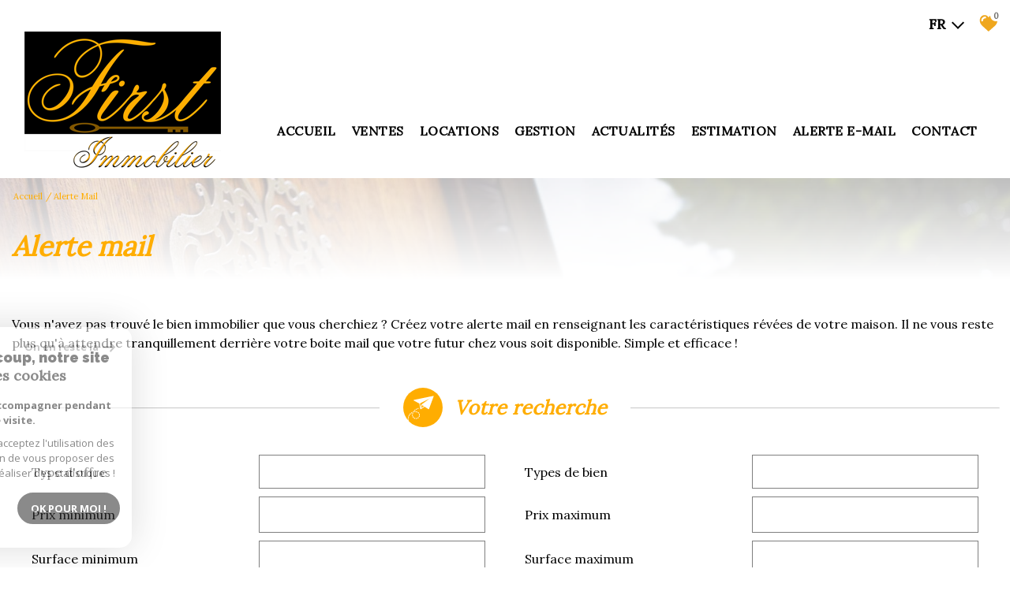

--- FILE ---
content_type: text/html; charset=UTF-8
request_url: https://www.immobilierfirst.com/alerte-email
body_size: 28275
content:
<!DOCTYPE html>
<html lang="fr" class="no-js">
    <head>
        <meta charset="utf-8">
        <meta http-equiv="X-UA-Compatible" content="IE=edge">
        <meta name="viewport" content="width=device-width, initial-scale=1.0, maximum-scale=1.0">
        <title>Nos dernières annonces immobilières en exclusivité | First Immobilier</title>
        <meta name="description" content="Déposez vos principaux critères de recherche dans ce formulaire et recevez en priorité nos nouvelles annonces correspondantes, achat ou location, appartement, maison ou commerce, notre alerte-mail vous permet de restez connectés au marché immobilier de Sussargues et sa région sans bouger de chez vous.">
        <meta name="author" content="">
        
            <link rel="icon" href="images/favicon.png" type="image/png" />
            <link rel="shortcut icon" href="images/favicon.png" type="image/png" />
        
        
                                                <meta name="generator" content="ventura" >
                                    <link  rel="canonical" href="https://www.immobilierfirst.com/alerte-email" >
                                    <meta property="generator" content="bObcat" >
                                    

        

        <base href="https://www.immobilierfirst.com/">

        
        
                    

         
        
    <link rel="stylesheet" type="text/css" href="https://cdnjs.cloudflare.com/ajax/libs/select2/4.0.6-rc.0/css/select2.min.css" />
    <link rel="stylesheet" type="text/css" href="https://use.fontawesome.com/releases/v5.4.1/css/all.css" />
    <meta name="viewport" content="width=device-width, user-scalable =no">
    
        
        

    

        
            <link rel="stylesheet" type="text/css" href="/css/build_ca1b89c7c2b8e0fa56affe133e6e29dc.css" />
            <link rel="stylesheet" type="text/css" href="//code.jquery.com/ui/1.10.4/themes/smoothness/jquery-ui.css" />
        
         
        <link rel="stylesheet" type="text/css" href="/css/fonts/style.css" />
        <link rel="stylesheet" type="text/css" href="/css/expre.css" />
         
        <!-- HTML5 Shim and Respond.js IE8 support of HTML5 elements and media queries -->
        <!--[if lt IE 9]>
          <script src="https://oss.maxcdn.com/libs/html5shiv/3.7.0/html5shiv.js"></script>
          <script src="https://oss.maxcdn.com/libs/respond.js/1.4.2/respond.min.js"></script>
        <![endif]-->

        
            <link rel="preload" as="font" href="/css/fonts/lbi_icons.ttf?7dlpqz" crossorigin="anonymous">
        
        
        
                  <!-- Google Tag Manager -->
    <script>(function(w,d,s,l,i){ w[l]=w[l]||[];w[l].push( { 'gtm.start':
                new Date().getTime(),event:'gtm.js'});var f=d.getElementsByTagName(s)[0],
              j=d.createElement(s),dl=l!='dataLayer'?'&l='+l:'';j.async=true;j.src=
              'https://www.googletagmanager.com/gtm.js?id='+i+dl;f.parentNode.insertBefore(j,f);
      })(window,document,'script','dataLayer','GTM-55DRWTB');</script>
    <!-- End Google Tag Manager -->
    <script>
    gtag('consent', 'default', {
      'ad_storage': 'granted',
      'analytics_storage': 'granted',
      'ad_user_data': 'granted',
      'ad_personalization': 'granted',
    });
  </script>

        
        
                    
    </head>

    <body id="pageAlerte" class="redac-">

                
            <!-- Google Tag Manager (noscript) -->
        <noscript><iframe src="https://www.googletagmanager.com/ns.html?id=GTM-55DRWTB"
                          height="0" width="0" style="display:none;visibility:hidden"></iframe></noscript>
        <!-- End Google Tag Manager (noscript) -->
    
    

        
                    

        
    

    
            <header id="the_header" class="AbsoluteHeader">
        
            <div class="topHeader">
                
                    <!-- Ajout d'une section -->
                
                
                    <div class="defaultTopHeader">
                        
                            <div class="control-group-Lang">
                                <div class="select-Lang">
                                    <span class="selection-lang-act">
                                        fr
                                    </span>
                                    <span class="select__arrow-Lang"></span>
                                    <ul class="hidden-div-lang">
                                                                                                                                                                                                                        <li>
                                                    <form method="post" action="//www.immobilierfirst.com/alerte-email">
                                                        <input type="hidden"  name="lang" value="en">
                                                        <input type="submit" class="submit_lang" value="en">
                                                    </form>
                                                </li>
                                                                                                                                                                                <li>
                                                    <form method="post" action="//www.immobilierfirst.com/alerte-email">
                                                        <input type="hidden"  name="lang" value="de">
                                                        <input type="submit" class="submit_lang" value="de">
                                                    </form>
                                                </li>
                                                                                                                                                                                <li>
                                                    <form method="post" action="//www.immobilierfirst.com/alerte-email">
                                                        <input type="hidden"  name="lang" value="es">
                                                        <input type="submit" class="submit_lang" value="es">
                                                    </form>
                                                </li>
                                                                                                                        </ul>
                                </div>
                            </div>
                        
                        
                            <div class="action panierSelection">
                                
                                    <div class="action-item">
                                        <a href="/selection" class="icon-FAV" data-toggle="tooltip" data-placement="left">
                                            <svg version="1.1" width="25px" height="25px" xmlns="https://www.w3.org/2000/svg" xmlns:xlink="https://www.w3.org/1999/xlink" x="0px" y="0px"
                                                 viewBox="0 0 60 60" style="enable-background:new 0 0 60 60;" xml:space="preserve">
                                            <path class="st0" d="M57.7,20C57,11.3,50.8,5.1,43.2,5.1c-5.1,0-9.8,2.7-12.4,7.1c-2.6-4.5-7.1-7.1-12.1-7.1C11,5.1,4.9,11.3,4.1,20
                                            c-0.1,0.4-0.3,2.4,0.5,5.7c1.1,4.7,3.7,9,7.4,12.4l18.7,17l19.1-17c3.8-3.4,6.3-7.7,7.4-12.4C58.1,22.4,57.8,20.4,57.7,20z
                                            M20.6,15.1c-3.7,0-6.6,3-6.6,6.6c0,1.5-1.2,2.7-2.7,2.7c-1.5,0-2.7-1.2-2.7-2.7c0-6.6,5.4-12,12-12c1.5,0,2.7,1.2,2.7,2.7
                                            C23.3,13.9,22.1,15.1,20.6,15.1z"/>
                                        </svg>
                                            <span class="nbSelection">0</span>
                                        </a>
                                    </div>
                                
                                
                                    
                                
                            </div>
                        
                    </div>
                
            </div>
        
        
            <div class="contentHeader menuHorizontal">
                
                    <div class="midHeader">
                        <a href="/" class="img-link"><img src="//firstimmo.staticlbi.com/original/images/logoSite.png" class="lazy" /></a>
                        <span class="burger onclickCall"><i class="fas fa-bars"></i></span>
                    </div>
                
                
                    <div class="botHeader">
                        <div class="contentBotHeader">
                            <nav class="navHeader burgerSlideClass">
                                <span class="closeMenu onclickCall"><i class="fas fa-times"></i></span>
                                <ul class="menuHeader">
                                                                                        
<li class=" ">
            <a href="/" target="" >Accueil</a>
        </li>                                                                                        
<li class=" ">
            <a href="/vente/1" target="" >Ventes</a>
        </li>                                                                                        
<li class=" ">
            <a href="/location/1" target="" >Locations</a>
        </li>                                                                                        
<li class=" ">
            <a href="/gestion-locative" target="" >Gestion</a>
        </li>                                                                                        
<li class=" ">
            <a href="/nos-actualites" target="" >Actualit&#233;s</a>
        </li>                                                                                        
<li class=" ">
            <a href="/estimation" target="" >Estimation</a>
        </li>                                                                                        
<li class="active  ">
            <a href="/alerte-email" target="" >Alerte E-mail</a>
        </li>                                                                                        
<li class=" ">
            <a href="/contact" target="" >Contact</a>
        </li>                                                                    </ul>
                            </nav>
                        </div>
                    </div>
                
            </div>
        
    </header>

    

    <main class="page-section-All" data-responsivevalue="980">
        
    
        
                <section class="alertMailSection">
        
            <div class="background-Spe">
                <div class="background-Spe-opa">
                    <div class="containerBlock">
                        
                                                   <script type='application/ld+json'>
                            {
                                "@context":"https://schema.org",
                                "@type":"BreadcrumbList",
                                "itemListElement":
                                [
                                                                                                                                                                                                                        {
                                                        "@type":"ListItem",
                                                        "position":1,
                                                        "item": {
                                                            "@id":"/",
                                                            "name":"Accueil"
                                                        }
                                                    },
                                                                                                                                                                                                                                                {
                                                        "@type":"ListItem",
                                                        "position":2,
                                                        "item": {
                                                            "@id":"/alerte-email",
                                                            "name":"Alerte Mail"
                                                        }
                                                    }
                                                                                                                                                                                                                        ]
                                }
                            </script>
                                                    
                                <ul class="linkArian">
                                                                                                                                                                        <li><a href="/" >Accueil</a></li>
                                                                                                                                                                                <li>Alerte Mail</li>
                                                                                                                                                        </ul>
                            
                        
                        
                            <h1 class="titleBien">
                                                                    Alerte Mail
                                                            </h1>
                        
                    </div>
                </div>
            </div>
        
        
            
                <div class="messageValid containerBlock">
                    
                </div>
            
        
        
                        <div class="redacContent containerBlock">
                <p>Vous n'avez pas trouvé le bien immobilier que vous cherchiez ? Créez votre alerte mail en renseignant les caractéristiques révées de votre maison. Il ne vous reste plus qu'à attendre tranquillement derrière votre boite mail que votre futur chez vous soit disponible. Simple et efficace !</p>
            </div>
                <form role="form" class="formGroupAlertMail bxrow containerBlock" method="post" action="//www.immobilierfirst.com/alerte-email">
            
                <div class="bxd12 fieldsetTitle">
                    <div class="fieldsetTitleContent">
                        
                            <span class="sectionSvgAlertMail">
                                <svg class="paperSvg" version="1.1" xmlns="http://www.w3.org/2000/svg" xmlns:xlink="http://www.w3.org/1999/xlink" x="0px" y="0px"
                                    viewBox="-49 141 512 512" style="enable-background:new -49 141 512 512;" xml:space="preserve">
                                    <g>
                                        <path class="st0" d="M99.6,432.8c-2.1,0-4.3,0.1-6.5,0.3c-4.2,0.3-7.4,3.9-7.1,8.1c0.3,4.1,3.6,7.2,7.6,7.2c0.2,0,0.3,0,0.5,0
                                        c1.9-0.1,3.8-0.2,5.7-0.2c4.2-0.1,7.6-3.5,7.5-7.8C107.4,436.1,103.9,432.7,99.6,432.8z"/>
                                        <path class="st0" d="M137.3,438.2c-4-1.3-8.1-2.4-12.4-3.2c-4.1-0.8-8.2,1.9-9,6c-0.8,4.1,1.9,8.2,6,9c3.7,0.7,7.2,1.6,10.6,2.7
                                        c4,1.3,8.4-1,9.6-4.9C143.5,443.8,141.3,439.5,137.3,438.2z"/>
                                        <path class="st0" d="M57.6,509.1c-0.6-3.5-0.9-7.1-1-10.7c-0.1-4.2-3.6-7.6-7.8-7.5c-4.2,0.1-7.6,3.6-7.5,7.8
                                        c0.1,4.4,0.5,8.7,1.2,12.9c0.7,4.1,4.7,7,8.8,6.3C55.5,517.2,58.3,513.2,57.6,509.1z"/>
                                        <path class="st0" d="M94.9,556.3c-3.2-1.1-6.4-2.6-9.4-4.4c-3.6-2.2-8.3-1-10.5,2.6c-2.2,3.6-1,8.3,2.6,10.5
                                        c3.8,2.3,7.9,4.2,12.1,5.7c4.1,1.5,8.8-1,9.9-5.2C100.8,561.8,98.6,557.7,94.9,556.3z"/>
                                        <path class="st0" d="M95.1,421.3c2.7-2.6,5.6-5,8.5-7.4c3.3-2.6,3.9-7.4,1.2-10.8c-2.6-3.3-7.4-3.9-10.8-1.2
                                        c-3.2,2.6-6.4,5.3-9.5,8.1c-3.1,2.9-3.3,7.7-0.4,10.8C87.1,424,92,424.2,95.1,421.3z"/>
                                        <path class="st0" d="M64.4,529.2c-2-3.7-6.6-5.2-10.3-3.2c-3.7,2-5.2,6.6-3.2,10.3c2.1,3.9,4.5,7.6,7.1,11.1
                                        c2.8,3.6,8.1,3.9,11.4,0.8c2.8-2.7,3.1-7.1,0.7-10.2C67.9,535.3,66,532.3,64.4,529.2z"/>
                                        <path class="st0" d="M49.6,482.4c0.7,0.2,1.3,0.3,2,0.3c3.4,0,6.5-2.2,7.4-5.7c0.6-2.1,1.7-5.6,3.6-10.2c1.7-3.9-0.2-8.4-4-10
                                        c-3.9-1.7-8.4,0.2-10,4c-1.8,4.3-3.3,8.5-4.3,12.2C43.1,477.1,45.5,481.3,49.6,482.4z"/>
                                        <path class="st0" d="M78.5,427.2c-3.3-2.6-8.1-2-10.7,1.3c-2.6,3.3-5,6.7-7.3,10.2c-2.3,3.5-1.3,8.3,2.2,10.6
                                        c3.5,2.3,8.3,1.3,10.6-2.2c2-3.1,4.3-6.2,6.6-9.2C82.4,434.6,81.8,429.8,78.5,427.2z"/>
                                        <path class="st0" d="M149.9,451.5c-2.4,3.5-1.6,8.2,1.9,10.7c2.9,2.1,5.6,4.3,7.9,6.7c2.9,3,7.8,3.1,10.8,0.2
                                        c3-2.9,3.1-7.8,0.2-10.8c-3-3.1-6.4-6-10.1-8.6C157.1,447.2,152.3,448,149.9,451.5z"/>
                                        <path class="st0" d="M125.9,557.9c-3.2,0.7-6.5,1.1-9.9,1.3l-0.6,0c-4.2,0.2-7.5,3.8-7.3,8c0.2,4.1,3.6,7.3,7.6,7.3
                                        c0.1,0,0.3,0,0.4,0l0.8,0c4.2-0.3,8.3-0.8,12.2-1.7c4.1-0.9,6.8-5,5.9-9.1C134.1,559.6,130,557,125.9,557.9z"/>
                                        <path class="st0" d="M184.6,481.5c-1.3-4-5.6-6.3-9.6-5c-4,1.3-6.3,5.5-5,9.6c1,3.1,1.6,6.5,1.9,10c0.3,4.2,4.1,7.4,8.2,7
                                        c4.2-0.3,7.4-4.1,7-8.2C186.8,490.2,186,485.7,184.6,481.5z"/>
                                        <path class="st0" d="M179.1,511.6c-4.1-1.2-8.3,1.1-9.5,5.2c-1,3.4-2.3,6.7-3.8,9.8c-1.9,3.8-0.3,8.4,3.5,10.2
                                        c3.7,1.8,8.4,0.3,10.2-3.5c1.9-3.9,3.5-8.1,4.8-12.3C185.5,517.1,183.2,512.8,179.1,511.6z"/>
                                        <path class="st0" d="M118.6,402.4c1.3,0,2.6-0.3,3.8-1c3.3-1.8,6.6-3.6,10-5.2c3.8-1.8,5.5-6.4,3.7-10.2c-1.8-3.8-6.4-5.5-10.2-3.7
                                        c-3.8,1.8-7.5,3.7-11.1,5.7c-2.9,1.6-4.4,5-3.7,8.2C111.8,399.8,115,402.4,118.6,402.4z"/>
                                        <path class="st0" d="M153.4,543.5c-2.5,2.4-5.3,4.6-8.2,6.5c-3.6,2.3-4.6,7-2.3,10.6c2.3,3.5,7.1,4.5,10.6,2.3
                                        c3.7-2.4,7.2-5.2,10.4-8.2c3.1-2.9,3.2-7.8,0.3-10.8C161.3,540.7,156.5,540.6,153.4,543.5z"/>
                                        <path class="st0" d="M155.3,371.7c-2.1,0.6-4.1,1.1-6.1,1.8c-3.8,1.2-6.2,5.2-5.2,9.1c1,4.2,5.5,6.8,9.7,5.5
                                        c1.8-0.6,3.7-1.1,5.6-1.6c4.1-1.1,6.5-5.3,5.4-9.4C163.5,373,159.3,370.6,155.3,371.7z"/>
                                        <path class="st0" d="M-10,631.6c-1.8-3.8-6.3-5.5-10.2-3.7c-3.8,1.8-5.5,6.3-3.7,10.2c0.9,1.9,1.9,3.9,2.8,5.8
                                        c1.9,3.7,6.6,5.2,10.3,3.3c3.8-1.9,5.2-6.6,3.3-10.3C-8.3,635.1-9.2,633.4-10,631.6z"/>
                                        <path class="st0" d="M-17.6,611.3c-1-3.5-1.8-7-2.5-10.5c-0.8-4.1-4.8-6.9-9-6c-4.1,0.8-6.9,4.8-6,9c0.8,3.9,1.7,7.9,2.8,11.8
                                        c1.1,4,5.4,6.4,9.5,5.3C-18.8,619.6-16.4,615.4-17.6,611.3z"/>
                                        <path class="st0" d="M-24,584.1c1.7-2.3,1.5-4.8,1.5-7.5c0-2.7,0.1-5.4,0.3-8.1c0.3-4.2-2.9-7.9-7.2-8.1c-4.2-0.3-7.9,2.9-8.1,7.2
                                        c-0.2,3-0.3,6-0.3,9c0,2.8-0.1,5.4,1.7,7.7c1.5,1.8,3.8,2.9,6.1,2.9C-27.6,587.1-25.4,585.9-24,584.1z"/>
                                        <path class="st0" d="M-28.2,552.8c4.1,1,8.2-1.6,9.2-5.7c0.8-3.5,1.8-7,2.9-10.4c1.3-4-0.9-8.3-4.9-9.6c-4-1.3-8.3,0.9-9.6,4.9
                                        c-1.2,3.8-2.3,7.7-3.2,11.6C-34.9,547.7-32.3,551.9-28.2,552.8z"/>
                                        <path class="st0" d="M7.2,470.9c-0.8,0.7-1.6,1.5-2.3,2.3c-2.1,2.1-4.1,4.3-6.1,6.5c-2.8,3.2-2.5,8,0.7,10.8
                                        c3.1,2.7,8.1,2.4,10.8-0.7c1.7-2,3.5-3.9,5.4-5.8c0.7-0.7,1.4-1.4,2.1-2c3.1-2.9,3.2-7.8,0.3-10.8C15.1,468.1,10.2,468,7.2,470.9z"
                                        />
                                        <path class="st0" d="M-5,496.6c-3.6-2.2-8.3-1.1-10.5,2.5c-2.1,3.4-4.1,7-5.9,10.5c-1.9,3.8-0.4,8.4,3.3,10.3
                                        c3.7,1.9,8.4,0.4,10.3-3.3c1.6-3.2,3.4-6.4,5.3-9.5C-0.3,503.6-1.4,498.9-5,496.6z"/>
                                        <path class="st0" d="M42.1,454.9c-2.2-3.6-6.9-4.8-10.5-2.6c-1.8,1.1-3.7,2.3-5.5,3.5c-3.5,2.3-4.5,7.1-2.1,10.6
                                        c2.3,3.5,7.1,4.5,10.6,2.1c1.6-1.1,3.2-2.1,4.9-3.1C43.1,463.3,44.3,458.6,42.1,454.9z"/>
                                        <path class="st0" d="M442.8,151.5C442.8,151.5,442.8,151.5,442.8,151.5c-0.1-0.8-0.4-1.6-0.8-2.2c0,0,0,0,0,0c0,0,0,0,0,0
                                        c-0.4-0.6-0.9-1.1-1.5-1.6c-0.1-0.1-0.2-0.1-0.4-0.2c-0.5-0.3-0.9-0.5-1.5-0.7c-0.3-0.1-0.7-0.1-1-0.2c-0.3,0-0.5-0.2-0.8-0.2
                                        c-0.2,0-0.4,0-0.6,0c-0.1,0-0.1,0-0.2,0c-0.1,0-0.1,0-0.2,0c-0.2,0-0.3,0.1-0.5,0.1L74.9,221c-2.5,0.5-4.5,2.6-4.9,5.2
                                        c-0.4,2.6,0.9,5.1,3.2,6.3l103.3,54.5l18.1,100.5c0,0.1,0,0.1,0,0.2c-0.1,0.5-0.1,1,0,1.5c0,0.3,0.1,0.5,0.1,0.7
                                        c0.1,0.6,0.4,1.2,0.7,1.7c0.1,0.1,0.1,0.2,0.1,0.3c0,0,0.1,0.1,0.1,0.1c0.1,0.1,0.2,0.2,0.3,0.3c0.3,0.4,0.6,0.7,0.9,1
                                        c0.1,0.1,0.1,0.1,0.2,0.1c0.1,0.1,0.2,0.1,0.3,0.2c0.4,0.2,0.8,0.5,1.2,0.6c0.2,0.1,0.3,0.2,0.5,0.2c0.5,0.2,1.1,0.3,1.7,0.3h0
                                        c0,0,0.1,0,0.1,0c0.1,0,0.2,0,0.3,0c1.7,0,3.3-0.8,4.4-2l68.8-45.9l72,46.8c1,0.6,2.2,1,3.4,1c0.7,0,1.3-0.1,2-0.3
                                        c1.8-0.6,3.2-2,3.8-3.8l86.5-234.8c0.6-0.9,0.9-2.1,0.9-3.2C443,152.2,442.9,151.9,442.8,151.5z M237.4,356.6l-25.2,16.8l16.9-55.9
                                        l26.3,17.1l7.6,4.9L237.4,356.6z M221.9,302.8c-0.2,0.2-0.5,0.4-0.7,0.6c-0.1,0.1-0.1,0.1-0.2,0.2c-0.2,0.2-0.2,0.3-0.4,0.5
                                        c-0.1,0.1-0.2,0.3-0.3,0.5c-0.2,0.4-0.4,0.8-0.6,1.2c0,0.1-0.1,0.1-0.1,0.2c0,0-0.1,0-0.1,0.1l-17.1,55.5L189,286.4l181.8-93.1
                                        L221.9,302.8z"/>
                                    </g>
                                </svg>
                            </span>
                        
                        
                            <fieldset class="titleDetail">Votre recherche</fieldset>
                        
                    </div>
                    <hr>
                </div>
            
            
                                    <div class="bxd6 bxt12 inputFormRedac bxrow">
                                

    <label for="offre" class="bxd6 bxm12">Type d'offre </label>


    <div class="bxd6 bxm12">
                                            
                <select name="data[Alerte][offre][]" id="" class="js-select2-multi" multiple data-none-selected-text='Veuillez choisir' data-none-selected-text='Veuillez choisir' >
                                                                                                                                                                                                                                                                                     <option value='0' >Vente</option>
                                                                                                                                                                                                                                                                                     <option value='10' >Vente Immobilier Professionnel</option>
                                                                                                                                                                                                                                                                                     <option value='2' >Location</option>
                                    </select>
            
            </div>


                    </div>
                                    <div class="bxd6 bxt12 inputFormRedac bxrow">
                                

    <label for="typesbiens" class="bxd6 bxm12">Types de bien </label>


    <div class="bxd6 bxm12">
                                            
                <select name="data[Alerte][typesbiens][]" id="" class="js-select2-multi" multiple data-none-selected-text='Veuillez choisir' data-none-selected-text='Veuillez choisir' >
                                                                                                                                                                                                              <option value='2' >Appartement</option>
                                                                                                                                                                                                              <option value='1' >Maison</option>
                                                                                                                                                                                                              <option value='39' >Maison de village</option>
                                                                                                                                                                                                              <option value='43' >Terrain à batir</option>
                                                                                                                                                                                                              <option value='25' >Villa</option>
                                    </select>
            
            </div>


                    </div>
                                    <div class="bxd6 bxt12 inputFormRedac bxrow">
                        
    <label for="prixmin" class="bxd6 bxm12">Prix minimum </label>


    <div class="bxd6 bxm12">
                    
    <input type="number" min="0" class="form-control" id="prixmin" name="data[Alerte][prixmin]" value="" >

            </div>


                    </div>
                                    <div class="bxd6 bxt12 inputFormRedac bxrow">
                        
    <label for="prixmax" class="bxd6 bxm12">Prix maximum </label>


    <div class="bxd6 bxm12">
                    
    <input type="number" min="0" class="form-control" id="prixmax" name="data[Alerte][prixmax]" value="" >

            </div>


                    </div>
                                    <div class="bxd6 bxt12 inputFormRedac bxrow">
                        
    <label for="surfmin" class="bxd6 bxm12">Surface minimum </label>


    <div class="bxd6 bxm12">
                    
    <input type="number" min="0" class="form-control" id="surfmin" name="data[Alerte][surfmin]" value="" >

            </div>


                    </div>
                                    <div class="bxd6 bxt12 inputFormRedac bxrow">
                        
    <label for="surfmax" class="bxd6 bxm12">Surface maximum </label>


    <div class="bxd6 bxm12">
                    
    <input type="number" min="0" class="form-control" id="surfmax" name="data[Alerte][surfmax]" value="" >

            </div>


                    </div>
                                    <div class="bxd6 bxt12 inputFormRedac bxrow">
                                

    <label for="villes" class="bxd6 bxm12">Villes des biens </label>


    <div class="bxd6 bxm12">
                                            
                <select name="data[Alerte][villes][]" id="" class="js-select2-multi" multiple data-none-selected-text='Veuillez choisir' data-none-selected-text='Veuillez choisir' >
                                                                                                                                                                                                                                                                                     <option value='{&quot;id&quot;:347,&quot;name&quot;:&quot; - Jassans-Riottier&quot;,&quot;type&quot;:&quot;ville&quot;}' > - Jassans-Riottier</option>
                                                                                                                                                                                                                                                                                     <option value='{&quot;id&quot;:146,&quot;name&quot;:&quot;01250 - Saint-Just&quot;,&quot;type&quot;:&quot;ville&quot;}' >01250 - Saint-Just</option>
                                                                                                                                                                                                                                                                                     <option value='{&quot;id&quot;:248,&quot;name&quot;:&quot;01400 - Ch\u00e2tillon-sur-Chalaronne&quot;,&quot;type&quot;:&quot;ville&quot;}' >01400 - Châtillon-sur-Chalaronne</option>
                                                                                                                                                                                                                                                                                     <option value='{&quot;id&quot;:562,&quot;name&quot;:&quot;02110 - Becquigny&quot;,&quot;type&quot;:&quot;ville&quot;}' >02110 - Becquigny</option>
                                                                                                                                                                                                                                                                                     <option value='{&quot;id&quot;:572,&quot;name&quot;:&quot;02360 - Saint-Cl\u00e9ment&quot;,&quot;type&quot;:&quot;ville&quot;}' >02360 - Saint-Clément</option>
                                                                                                                                                                                                                                                                                     <option value='{&quot;id&quot;:802,&quot;name&quot;:&quot;02420 - Aubencheul-aux-Bois&quot;,&quot;type&quot;:&quot;ville&quot;}' >02420 - Aubencheul-aux-Bois</option>
                                                                                                                                                                                                                                                                                     <option value='{&quot;id&quot;:1592,&quot;name&quot;:&quot;05110 - Claret&quot;,&quot;type&quot;:&quot;ville&quot;}' >05110 - Claret</option>
                                                                                                                                                                                                                                                                                     <option value='{&quot;id&quot;:2050,&quot;name&quot;:&quot;06000 - Nice&quot;,&quot;type&quot;:&quot;ville&quot;}' >06000 - Nice</option>
                                                                                                                                                                                                                                                                                     <option value='{&quot;id&quot;:1939,&quot;name&quot;:&quot;06140 - Vence&quot;,&quot;type&quot;:&quot;ville&quot;}' >06140 - Vence</option>
                                                                                                                                                                                                                                                                                     <option value='{&quot;id&quot;:2003,&quot;name&quot;:&quot;06150 - Cannes&quot;,&quot;type&quot;:&quot;ville&quot;}' >06150 - Cannes</option>
                                                                                                                                                                                                                                                                                     <option value='{&quot;id&quot;:2000,&quot;name&quot;:&quot;06160 - Antibes&quot;,&quot;type&quot;:&quot;ville&quot;}' >06160 - Antibes</option>
                                                                                                                                                                                                                                                                                     <option value='{&quot;id&quot;:2001,&quot;name&quot;:&quot;06360 - \u00c8ze&quot;,&quot;type&quot;:&quot;ville&quot;}' >06360 - Èze</option>
                                                                                                                                                                                                                                                                                     <option value='{&quot;id&quot;:2006,&quot;name&quot;:&quot;06620 - Le Bar-sur-Loup&quot;,&quot;type&quot;:&quot;ville&quot;}' >06620 - Le Bar-sur-Loup</option>
                                                                                                                                                                                                                                                                                     <option value='{&quot;id&quot;:2398,&quot;name&quot;:&quot;07160 - Saint-Christol&quot;,&quot;type&quot;:&quot;ville&quot;}' >07160 - Saint-Christol</option>
                                                                                                                                                                                                                                                                                     <option value='{&quot;id&quot;:2100,&quot;name&quot;:&quot;07380 - Prades&quot;,&quot;type&quot;:&quot;ville&quot;}' >07380 - Prades</option>
                                                                                                                                                                                                                                                                                     <option value='{&quot;id&quot;:2428,&quot;name&quot;:&quot;07460 - Beaulieu&quot;,&quot;type&quot;:&quot;ville&quot;}' >07460 - Beaulieu</option>
                                                                                                                                                                                                                                                                                     <option value='{&quot;id&quot;:3189,&quot;name&quot;:&quot;09200 - Moulis&quot;,&quot;type&quot;:&quot;ville&quot;}' >09200 - Moulis</option>
                                                                                                                                                                                                                                                                                     <option value='{&quot;id&quot;:3015,&quot;name&quot;:&quot;09300 - Montferrier&quot;,&quot;type&quot;:&quot;ville&quot;}' >09300 - Montferrier</option>
                                                                                                                                                                                                                                                                                     <option value='{&quot;id&quot;:3026,&quot;name&quot;:&quot;09420 - Lescure&quot;,&quot;type&quot;:&quot;ville&quot;}' >09420 - Lescure</option>
                                                                                                                                                                                                                                                                                     <option value='{&quot;id&quot;:3101,&quot;name&quot;:&quot;09600 - Aigues-Vives&quot;,&quot;type&quot;:&quot;ville&quot;}' >09600 - Aigues-Vives</option>
                                                                                                                                                                                                                                                                                     <option value='{&quot;id&quot;:3526,&quot;name&quot;:&quot;10160 - Aix-en-Othe&quot;,&quot;type&quot;:&quot;ville&quot;}' >10160 - Aix-en-Othe</option>
                                                                                                                                                                                                                                                                                     <option value='{&quot;id&quot;:3704,&quot;name&quot;:&quot;11000 - Carcassonne&quot;,&quot;type&quot;:&quot;ville&quot;}' >11000 - Carcassonne</option>
                                                                                                                                                                                                                                                                                     <option value='{&quot;id&quot;:3849,&quot;name&quot;:&quot;11100 - Narbonne&quot;,&quot;type&quot;:&quot;ville&quot;}' >11100 - Narbonne</option>
                                                                                                                                                                                                                                                                                     <option value='{&quot;id&quot;:3949,&quot;name&quot;:&quot;11210 - Port-la-Nouvelle&quot;,&quot;type&quot;:&quot;ville&quot;}' >11210 - Port-la-Nouvelle</option>
                                                                                                                                                                                                                                                                                     <option value='{&quot;id&quot;:3897,&quot;name&quot;:&quot;11310 - Saint-Denis&quot;,&quot;type&quot;:&quot;ville&quot;}' >11310 - Saint-Denis</option>
                                                                                                                                                                                                                                                                                     <option value='{&quot;id&quot;:3714,&quot;name&quot;:&quot;11430 - Gruissan&quot;,&quot;type&quot;:&quot;ville&quot;}' >11430 - Gruissan</option>
                                                                                                                                                                                                                                                                                     <option value='{&quot;id&quot;:4210,&quot;name&quot;:&quot;12290 - Canet-de-Salars&quot;,&quot;type&quot;:&quot;ville&quot;}' >12290 - Canet-de-Salars</option>
                                                                                                                                                                                                                                                                                     <option value='{&quot;id&quot;:4192,&quot;name&quot;:&quot;12310 - Coussergues&quot;,&quot;type&quot;:&quot;ville&quot;}' >12310 - Coussergues</option>
                                                                                                                                                                                                                                                                                     <option value='{&quot;id&quot;:4163,&quot;name&quot;:&quot;12520 - Compeyre&quot;,&quot;type&quot;:&quot;ville&quot;}' >12520 - Compeyre</option>
                                                                                                                                                                                                                                                                                     <option value='{&quot;id&quot;:4440,&quot;name&quot;:&quot;13000 - Marseille&quot;,&quot;type&quot;:&quot;ville&quot;}' >13000 - Marseille</option>
                                                                                                                                                                                                                                                                                     <option value='{&quot;id&quot;:4421,&quot;name&quot;:&quot;13080 - Aix-en-Provence&quot;,&quot;type&quot;:&quot;ville&quot;}' >13080 - Aix-en-Provence</option>
                                                                                                                                                                                                                                                                                     <option value='{&quot;id&quot;:4459,&quot;name&quot;:&quot;13104 - Arles&quot;,&quot;type&quot;:&quot;ville&quot;}' >13104 - Arles</option>
                                                                                                                                                                                                                                                                                     <option value='{&quot;id&quot;:4463,&quot;name&quot;:&quot;13117 - Martigues&quot;,&quot;type&quot;:&quot;ville&quot;}' >13117 - Martigues</option>
                                                                                                                                                                                                                                                                                     <option value='{&quot;id&quot;:4469,&quot;name&quot;:&quot;13150 - Tarascon&quot;,&quot;type&quot;:&quot;ville&quot;}' >13150 - Tarascon</option>
                                                                                                                                                                                                                                                                                     <option value='{&quot;id&quot;:4483,&quot;name&quot;:&quot;13270 - Fos-sur-Mer&quot;,&quot;type&quot;:&quot;ville&quot;}' >13270 - Fos-sur-Mer</option>
                                                                                                                                                                                                                                                                                     <option value='{&quot;id&quot;:4437,&quot;name&quot;:&quot;13300 - Salon-de-Provence&quot;,&quot;type&quot;:&quot;ville&quot;}' >13300 - Salon-de-Provence</option>
                                                                                                                                                                                                                                                                                     <option value='{&quot;id&quot;:4520,&quot;name&quot;:&quot;13390 - Auriol&quot;,&quot;type&quot;:&quot;ville&quot;}' >13390 - Auriol</option>
                                                                                                                                                                                                                                                                                     <option value='{&quot;id&quot;:4509,&quot;name&quot;:&quot;13410 - Lambesc&quot;,&quot;type&quot;:&quot;ville&quot;}' >13410 - Lambesc</option>
                                                                                                                                                                                                                                                                                     <option value='{&quot;id&quot;:4412,&quot;name&quot;:&quot;13570 - Barbentane&quot;,&quot;type&quot;:&quot;ville&quot;}' >13570 - Barbentane</option>
                                                                                                                                                                                                                                                                                     <option value='{&quot;id&quot;:4489,&quot;name&quot;:&quot;13600 - La Ciotat&quot;,&quot;type&quot;:&quot;ville&quot;}' >13600 - La Ciotat</option>
                                                                                                                                                                                                                                                                                     <option value='{&quot;id&quot;:4698,&quot;name&quot;:&quot;14610 - Anguerny&quot;,&quot;type&quot;:&quot;ville&quot;}' >14610 - Anguerny</option>
                                                                                                                                                                                                                                                                                     <option value='{&quot;id&quot;:5035,&quot;name&quot;:&quot;14710 - Aignerville&quot;,&quot;type&quot;:&quot;ville&quot;}' >14710 - Aignerville</option>
                                                                                                                                                                                                                                                                                     <option value='{&quot;id&quot;:5959,&quot;name&quot;:&quot;17330 - Saint-Pierre-de-l&#039;Isle&quot;,&quot;type&quot;:&quot;ville&quot;}' >17330 - Saint-Pierre-de-l'Isle</option>
                                                                                                                                                                                                                                                                                     <option value='{&quot;id&quot;:6426,&quot;name&quot;:&quot;18300 - Verdigny&quot;,&quot;type&quot;:&quot;ville&quot;}' >18300 - Verdigny</option>
                                                                                                                                                                                                                                                                                     <option value='{&quot;id&quot;:6852,&quot;name&quot;:&quot;19240 - Allassac&quot;,&quot;type&quot;:&quot;ville&quot;}' >19240 - Allassac</option>
                                                                                                                                                                                                                                                                                     <option value='{&quot;id&quot;:11228,&quot;name&quot;:&quot;20090 - Ajaccio&quot;,&quot;type&quot;:&quot;ville&quot;}' >20090 - Ajaccio</option>
                                                                                                                                                                                                                                                                                     <option value='{&quot;id&quot;:11226,&quot;name&quot;:&quot;20117 - Eccica-Suarella&quot;,&quot;type&quot;:&quot;ville&quot;}' >20117 - Eccica-Suarella</option>
                                                                                                                                                                                                                                                                                     <option value='{&quot;id&quot;:11244,&quot;name&quot;:&quot;20124 - Zonza&quot;,&quot;type&quot;:&quot;ville&quot;}' >20124 - Zonza</option>
                                                                                                                                                                                                                                                                                     <option value='{&quot;id&quot;:11253,&quot;name&quot;:&quot;20137 - Lecci&quot;,&quot;type&quot;:&quot;ville&quot;}' >20137 - Lecci</option>
                                                                                                                                                                                                                                                                                     <option value='{&quot;id&quot;:11274,&quot;name&quot;:&quot;20137 - Porto-Vecchio&quot;,&quot;type&quot;:&quot;ville&quot;}' >20137 - Porto-Vecchio</option>
                                                                                                                                                                                                                                                                                     <option value='{&quot;id&quot;:126337,&quot;name&quot;:&quot;20144 - Ste lucie de porto vecchio&quot;,&quot;type&quot;:&quot;ville&quot;}' >20144 - Ste lucie de porto vecchio</option>
                                                                                                                                                                                                                                                                                     <option value='{&quot;id&quot;:11481,&quot;name&quot;:&quot;20213 - Penta-di-Casinca&quot;,&quot;type&quot;:&quot;ville&quot;}' >20213 - Penta-di-Casinca</option>
                                                                                                                                                                                                                                                                                     <option value='{&quot;id&quot;:11503,&quot;name&quot;:&quot;20214 - Calenzana&quot;,&quot;type&quot;:&quot;ville&quot;}' >20214 - Calenzana</option>
                                                                                                                                                                                                                                                                                     <option value='{&quot;id&quot;:11390,&quot;name&quot;:&quot;20240 - Ghisonaccia&quot;,&quot;type&quot;:&quot;ville&quot;}' >20240 - Ghisonaccia</option>
                                                                                                                                                                                                                                                                                     <option value='{&quot;id&quot;:11450,&quot;name&quot;:&quot;20290 - Lucciana&quot;,&quot;type&quot;:&quot;ville&quot;}' >20290 - Lucciana</option>
                                                                                                                                                                                                                                                                                     <option value='{&quot;id&quot;:11417,&quot;name&quot;:&quot;20600 - Bastia&quot;,&quot;type&quot;:&quot;ville&quot;}' >20600 - Bastia</option>
                                                                                                                                                                                                                                                                                     <option value='{&quot;id&quot;:7233,&quot;name&quot;:&quot;21000 - Dijon&quot;,&quot;type&quot;:&quot;ville&quot;}' >21000 - Dijon</option>
                                                                                                                                                                                                                                                                                     <option value='{&quot;id&quot;:7950,&quot;name&quot;:&quot;22400 - Lamballe&quot;,&quot;type&quot;:&quot;ville&quot;}' >22400 - Lamballe</option>
                                                                                                                                                                                                                                                                                     <option value='{&quot;id&quot;:8673,&quot;name&quot;:&quot;24260 - Campagne&quot;,&quot;type&quot;:&quot;ville&quot;}' >24260 - Campagne</option>
                                                                                                                                                                                                                                                                                     <option value='{&quot;id&quot;:8731,&quot;name&quot;:&quot;24300 - Le Bourdeix&quot;,&quot;type&quot;:&quot;ville&quot;}' >24300 - Le Bourdeix</option>
                                                                                                                                                                                                                                                                                     <option value='{&quot;id&quot;:8579,&quot;name&quot;:&quot;24590 - Saint-Geni\u00e8s&quot;,&quot;type&quot;:&quot;ville&quot;}' >24590 - Saint-Geniès</option>
                                                                                                                                                                                                                                                                                     <option value='{&quot;id&quot;:9370,&quot;name&quot;:&quot;25000 - Besan\u00e7on&quot;,&quot;type&quot;:&quot;ville&quot;}' >25000 - Besançon</option>
                                                                                                                                                                                                                                                                                     <option value='{&quot;id&quot;:9144,&quot;name&quot;:&quot;25200 - Montb\u00e9liard&quot;,&quot;type&quot;:&quot;ville&quot;}' >25200 - Montbéliard</option>
                                                                                                                                                                                                                                                                                     <option value='{&quot;id&quot;:9291,&quot;name&quot;:&quot;25380 - Vaucluse&quot;,&quot;type&quot;:&quot;ville&quot;}' >25380 - Vaucluse</option>
                                                                                                                                                                                                                                                                                     <option value='{&quot;id&quot;:9548,&quot;name&quot;:&quot;26130 - Saint-Restitut&quot;,&quot;type&quot;:&quot;ville&quot;}' >26130 - Saint-Restitut</option>
                                                                                                                                                                                                                                                                                     <option value='{&quot;id&quot;:9606,&quot;name&quot;:&quot;26140 - Albon&quot;,&quot;type&quot;:&quot;ville&quot;}' >26140 - Albon</option>
                                                                                                                                                                                                                                                                                     <option value='{&quot;id&quot;:9651,&quot;name&quot;:&quot;26400 - Allex&quot;,&quot;type&quot;:&quot;ville&quot;}' >26400 - Allex</option>
                                                                                                                                                                                                                                                                                     <option value='{&quot;id&quot;:9710,&quot;name&quot;:&quot;26600 - Crozes-Hermitage&quot;,&quot;type&quot;:&quot;ville&quot;}' >26600 - Crozes-Hermitage</option>
                                                                                                                                                                                                                                                                                     <option value='{&quot;id&quot;:9767,&quot;name&quot;:&quot;26780 - Allan&quot;,&quot;type&quot;:&quot;ville&quot;}' >26780 - Allan</option>
                                                                                                                                                                                                                                                                                     <option value='{&quot;id&quot;:10331,&quot;name&quot;:&quot;27210 - Beuzeville&quot;,&quot;type&quot;:&quot;ville&quot;}' >27210 - Beuzeville</option>
                                                                                                                                                                                                                                                                                     <option value='{&quot;id&quot;:9836,&quot;name&quot;:&quot;27240 - Sylvains-les-Moulins&quot;,&quot;type&quot;:&quot;ville&quot;}' >27240 - Sylvains-les-Moulins</option>
                                                                                                                                                                                                                                                                                     <option value='{&quot;id&quot;:10181,&quot;name&quot;:&quot;27750 - La Couture-Boussey&quot;,&quot;type&quot;:&quot;ville&quot;}' >27750 - La Couture-Boussey</option>
                                                                                                                                                                                                                                                                                     <option value='{&quot;id&quot;:10564,&quot;name&quot;:&quot;28500 - Montreuil&quot;,&quot;type&quot;:&quot;ville&quot;}' >28500 - Montreuil</option>
                                                                                                                                                                                                                                                                                     <option value='{&quot;id&quot;:11064,&quot;name&quot;:&quot;29420 - Mespaul&quot;,&quot;type&quot;:&quot;ville&quot;}' >29420 - Mespaul</option>
                                                                                                                                                                                                                                                                                     <option value='{&quot;id&quot;:11811,&quot;name&quot;:&quot;30100 - Al\u00e8s&quot;,&quot;type&quot;:&quot;ville&quot;}' >30100 - Alès</option>
                                                                                                                                                                                                                                                                                     <option value='{&quot;id&quot;:11588,&quot;name&quot;:&quot;30110 - Salles-du-Gardon&quot;,&quot;type&quot;:&quot;ville&quot;}' >30110 - Salles-du-Gardon</option>
                                                                                                                                                                                                                                                                                     <option value='{&quot;id&quot;:11655,&quot;name&quot;:&quot;30111 - Cong\u00e9nies&quot;,&quot;type&quot;:&quot;ville&quot;}' >30111 - Congénies</option>
                                                                                                                                                                                                                                                                                     <option value='{&quot;id&quot;:11560,&quot;name&quot;:&quot;30114 - Nages-et-Solorgues&quot;,&quot;type&quot;:&quot;ville&quot;}' >30114 - Nages-et-Solorgues</option>
                                                                                                                                                                                                                                                                                     <option value='{&quot;id&quot;:11676,&quot;name&quot;:&quot;30120 - Le Vigan&quot;,&quot;type&quot;:&quot;ville&quot;}' >30120 - Le Vigan</option>
                                                                                                                                                                                                                                                                                     <option value='{&quot;id&quot;:11744,&quot;name&quot;:&quot;30120 - Moli\u00e8res-Cavaillac&quot;,&quot;type&quot;:&quot;ville&quot;}' >30120 - Molières-Cavaillac</option>
                                                                                                                                                                                                                                                                                     <option value='{&quot;id&quot;:11782,&quot;name&quot;:&quot;30121 - Mus&quot;,&quot;type&quot;:&quot;ville&quot;}' >30121 - Mus</option>
                                                                                                                                                                                                                                                                                     <option value='{&quot;id&quot;:11849,&quot;name&quot;:&quot;30127 - Bellegarde&quot;,&quot;type&quot;:&quot;ville&quot;}' >30127 - Bellegarde</option>
                                                                                                                                                                                                                                                                                     <option value='{&quot;id&quot;:11559,&quot;name&quot;:&quot;30170 - Saint-Hippolyte-du-Fort&quot;,&quot;type&quot;:&quot;ville&quot;}' >30170 - Saint-Hippolyte-du-Fort</option>
                                                                                                                                                                                                                                                                                     <option value='{&quot;id&quot;:11857,&quot;name&quot;:&quot;30170 - Pompignan&quot;,&quot;type&quot;:&quot;ville&quot;}' >30170 - Pompignan</option>
                                                                                                                                                                                                                                                                                     <option value='{&quot;id&quot;:11862,&quot;name&quot;:&quot;30190 - La Rouvi\u00e8re&quot;,&quot;type&quot;:&quot;ville&quot;}' >30190 - La Rouvière</option>
                                                                                                                                                                                                                                                                                     <option value='{&quot;id&quot;:11601,&quot;name&quot;:&quot;30210 - Cabri\u00e8res&quot;,&quot;type&quot;:&quot;ville&quot;}' >30210 - Cabrières</option>
                                                                                                                                                                                                                                                                                     <option value='{&quot;id&quot;:11557,&quot;name&quot;:&quot;30220 - Aigues-Mortes&quot;,&quot;type&quot;:&quot;ville&quot;}' >30220 - Aigues-Mortes</option>
                                                                                                                                                                                                                                                                                     <option value='{&quot;id&quot;:11633,&quot;name&quot;:&quot;30220 - Saint-Laurent-d&#039;Aigouze&quot;,&quot;type&quot;:&quot;ville&quot;}' >30220 - Saint-Laurent-d'Aigouze</option>
                                                                                                                                                                                                                                                                                     <option value='{&quot;id&quot;:11522,&quot;name&quot;:&quot;30240 - Le Grau-du-Roi&quot;,&quot;type&quot;:&quot;ville&quot;}' >30240 - Le Grau-du-Roi</option>
                                                                                                                                                                                                                                                                                     <option value='{&quot;id&quot;:11712,&quot;name&quot;:&quot;30250 - Asp\u00e8res&quot;,&quot;type&quot;:&quot;ville&quot;}' >30250 - Aspères</option>
                                                                                                                                                                                                                                                                                     <option value='{&quot;id&quot;:11714,&quot;name&quot;:&quot;30250 - Souvignargues&quot;,&quot;type&quot;:&quot;ville&quot;}' >30250 - Souvignargues</option>
                                                                                                                                                                                                                                                                                     <option value='{&quot;id&quot;:11528,&quot;name&quot;:&quot;30250 - Villevieille&quot;,&quot;type&quot;:&quot;ville&quot;}' >30250 - Villevieille</option>
                                                                                                                                                                                                                                                                                     <option value='{&quot;id&quot;:11589,&quot;name&quot;:&quot;30250 - Combas&quot;,&quot;type&quot;:&quot;ville&quot;}' >30250 - Combas</option>
                                                                                                                                                                                                                                                                                     <option value='{&quot;id&quot;:11778,&quot;name&quot;:&quot;30250 - Junas&quot;,&quot;type&quot;:&quot;ville&quot;}' >30250 - Junas</option>
                                                                                                                                                                                                                                                                                     <option value='{&quot;id&quot;:11629,&quot;name&quot;:&quot;30250 - Salinelles&quot;,&quot;type&quot;:&quot;ville&quot;}' >30250 - Salinelles</option>
                                                                                                                                                                                                                                                                                     <option value='{&quot;id&quot;:11552,&quot;name&quot;:&quot;30250 - Aubais&quot;,&quot;type&quot;:&quot;ville&quot;}' >30250 - Aubais</option>
                                                                                                                                                                                                                                                                                     <option value='{&quot;id&quot;:11785,&quot;name&quot;:&quot;30250 - Fontan\u00e8s&quot;,&quot;type&quot;:&quot;ville&quot;}' >30250 - Fontanès</option>
                                                                                                                                                                                                                                                                                     <option value='{&quot;id&quot;:11809,&quot;name&quot;:&quot;30250 - Sommi\u00e8res&quot;,&quot;type&quot;:&quot;ville&quot;}' >30250 - Sommières</option>
                                                                                                                                                                                                                                                                                     <option value='{&quot;id&quot;:11846,&quot;name&quot;:&quot;30250 - Aujargues&quot;,&quot;type&quot;:&quot;ville&quot;}' >30250 - Aujargues</option>
                                                                                                                                                                                                                                                                                     <option value='{&quot;id&quot;:11777,&quot;name&quot;:&quot;30250 - Lecques&quot;,&quot;type&quot;:&quot;ville&quot;}' >30250 - Lecques</option>
                                                                                                                                                                                                                                                                                     <option value='{&quot;id&quot;:11542,&quot;name&quot;:&quot;30260 - Corconne&quot;,&quot;type&quot;:&quot;ville&quot;}' >30260 - Corconne</option>
                                                                                                                                                                                                                                                                                     <option value='{&quot;id&quot;:11613,&quot;name&quot;:&quot;30260 - Carnas&quot;,&quot;type&quot;:&quot;ville&quot;}' >30260 - Carnas</option>
                                                                                                                                                                                                                                                                                     <option value='{&quot;id&quot;:11800,&quot;name&quot;:&quot;30260 - Brouzet-l\u00e8s-Quissac&quot;,&quot;type&quot;:&quot;ville&quot;}' >30260 - Brouzet-lès-Quissac</option>
                                                                                                                                                                                                                                                                                     <option value='{&quot;id&quot;:11723,&quot;name&quot;:&quot;30260 - Vic-le-Fesq&quot;,&quot;type&quot;:&quot;ville&quot;}' >30260 - Vic-le-Fesq</option>
                                                                                                                                                                                                                                                                                     <option value='{&quot;id&quot;:11775,&quot;name&quot;:&quot;30260 - Orthoux-S\u00e9rignac-Quilhan&quot;,&quot;type&quot;:&quot;ville&quot;}' >30260 - Orthoux-Sérignac-Quilhan</option>
                                                                                                                                                                                                                                                                                     <option value='{&quot;id&quot;:11664,&quot;name&quot;:&quot;30260 - Montmirat&quot;,&quot;type&quot;:&quot;ville&quot;}' >30260 - Montmirat</option>
                                                                                                                                                                                                                                                                                     <option value='{&quot;id&quot;:11662,&quot;name&quot;:&quot;30260 - Crespian&quot;,&quot;type&quot;:&quot;ville&quot;}' >30260 - Crespian</option>
                                                                                                                                                                                                                                                                                     <option value='{&quot;id&quot;:11547,&quot;name&quot;:&quot;30260 - Cannes-et-Clairan&quot;,&quot;type&quot;:&quot;ville&quot;}' >30260 - Cannes-et-Clairan</option>
                                                                                                                                                                                                                                                                                     <option value='{&quot;id&quot;:11535,&quot;name&quot;:&quot;30260 - Sardan&quot;,&quot;type&quot;:&quot;ville&quot;}' >30260 - Sardan</option>
                                                                                                                                                                                                                                                                                     <option value='{&quot;id&quot;:11551,&quot;name&quot;:&quot;30260 - Quissac&quot;,&quot;type&quot;:&quot;ville&quot;}' >30260 - Quissac</option>
                                                                                                                                                                                                                                                                                     <option value='{&quot;id&quot;:11604,&quot;name&quot;:&quot;30260 - Gailhan&quot;,&quot;type&quot;:&quot;ville&quot;}' >30260 - Gailhan</option>
                                                                                                                                                                                                                                                                                     <option value='{&quot;id&quot;:11701,&quot;name&quot;:&quot;30310 - Verg\u00e8ze&quot;,&quot;type&quot;:&quot;ville&quot;}' >30310 - Vergèze</option>
                                                                                                                                                                                                                                                                                     <option value='{&quot;id&quot;:11807,&quot;name&quot;:&quot;30320 - Marguerittes&quot;,&quot;type&quot;:&quot;ville&quot;}' >30320 - Marguerittes</option>
                                                                                                                                                                                                                                                                                     <option value='{&quot;id&quot;:11591,&quot;name&quot;:&quot;30350 - Cardet&quot;,&quot;type&quot;:&quot;ville&quot;}' >30350 - Cardet</option>
                                                                                                                                                                                                                                                                                     <option value='{&quot;id&quot;:11874,&quot;name&quot;:&quot;30350 - Cassagnoles&quot;,&quot;type&quot;:&quot;ville&quot;}' >30350 - Cassagnoles</option>
                                                                                                                                                                                                                                                                                     <option value='{&quot;id&quot;:11647,&quot;name&quot;:&quot;30350 - L\u00e9dignan&quot;,&quot;type&quot;:&quot;ville&quot;}' >30350 - Lédignan</option>
                                                                                                                                                                                                                                                                                     <option value='{&quot;id&quot;:11776,&quot;name&quot;:&quot;30350 - L\u00e9zan&quot;,&quot;type&quot;:&quot;ville&quot;}' >30350 - Lézan</option>
                                                                                                                                                                                                                                                                                     <option value='{&quot;id&quot;:11823,&quot;name&quot;:&quot;30380 - Saint-Christol-l\u00e8s-Al\u00e8s&quot;,&quot;type&quot;:&quot;ville&quot;}' >30380 - Saint-Christol-lès-Alès</option>
                                                                                                                                                                                                                                                                                     <option value='{&quot;id&quot;:11810,&quot;name&quot;:&quot;30420 - Calvisson&quot;,&quot;type&quot;:&quot;ville&quot;}' >30420 - Calvisson</option>
                                                                                                                                                                                                                                                                                     <option value='{&quot;id&quot;:11693,&quot;name&quot;:&quot;30430 - Barjac&quot;,&quot;type&quot;:&quot;ville&quot;}' >30430 - Barjac</option>
                                                                                                                                                                                                                                                                                     <option value='{&quot;id&quot;:11533,&quot;name&quot;:&quot;30440 - Saint-Laurent-le-Minier&quot;,&quot;type&quot;:&quot;ville&quot;}' >30440 - Saint-Laurent-le-Minier</option>
                                                                                                                                                                                                                                                                                     <option value='{&quot;id&quot;:11690,&quot;name&quot;:&quot;30470 - Aimargues&quot;,&quot;type&quot;:&quot;ville&quot;}' >30470 - Aimargues</option>
                                                                                                                                                                                                                                                                                     <option value='{&quot;id&quot;:11578,&quot;name&quot;:&quot;30490 - Montfrin&quot;,&quot;type&quot;:&quot;ville&quot;}' >30490 - Montfrin</option>
                                                                                                                                                                                                                                                                                     <option value='{&quot;id&quot;:11760,&quot;name&quot;:&quot;30500 - Saint-Br\u00e8s&quot;,&quot;type&quot;:&quot;ville&quot;}' >30500 - Saint-Brès</option>
                                                                                                                                                                                                                                                                                     <option value='{&quot;id&quot;:11733,&quot;name&quot;:&quot;30540 - Milhaud&quot;,&quot;type&quot;:&quot;ville&quot;}' >30540 - Milhaud</option>
                                                                                                                                                                                                                                                                                     <option value='{&quot;id&quot;:11794,&quot;name&quot;:&quot;30580 - Brouzet-l\u00e8s-Al\u00e8s&quot;,&quot;type&quot;:&quot;ville&quot;}' >30580 - Brouzet-lès-Alès</option>
                                                                                                                                                                                                                                                                                     <option value='{&quot;id&quot;:11812,&quot;name&quot;:&quot;30600 - Vauvert&quot;,&quot;type&quot;:&quot;ville&quot;}' >30600 - Vauvert</option>
                                                                                                                                                                                                                                                                                     <option value='{&quot;id&quot;:11623,&quot;name&quot;:&quot;30620 - Bernis&quot;,&quot;type&quot;:&quot;ville&quot;}' >30620 - Bernis</option>
                                                                                                                                                                                                                                                                                     <option value='{&quot;id&quot;:11682,&quot;name&quot;:&quot;30620 - Uchaud&quot;,&quot;type&quot;:&quot;ville&quot;}' >30620 - Uchaud</option>
                                                                                                                                                                                                                                                                                     <option value='{&quot;id&quot;:11842,&quot;name&quot;:&quot;30660 - Gallargues-le-Montueux&quot;,&quot;type&quot;:&quot;ville&quot;}' >30660 - Gallargues-le-Montueux</option>
                                                                                                                                                                                                                                                                                     <option value='{&quot;id&quot;:11841,&quot;name&quot;:&quot;30670 - Aigues-Vives&quot;,&quot;type&quot;:&quot;ville&quot;}' >30670 - Aigues-Vives</option>
                                                                                                                                                                                                                                                                                     <option value='{&quot;id&quot;:11805,&quot;name&quot;:&quot;30700 - Uz\u00e8s&quot;,&quot;type&quot;:&quot;ville&quot;}' >30700 - Uzès</option>
                                                                                                                                                                                                                                                                                     <option value='{&quot;id&quot;:11652,&quot;name&quot;:&quot;30720 - Ribaute-les-Tavernes&quot;,&quot;type&quot;:&quot;ville&quot;}' >30720 - Ribaute-les-Tavernes</option>
                                                                                                                                                                                                                                                                                     <option value='{&quot;id&quot;:11831,&quot;name&quot;:&quot;30730 - Saint-Mamert-du-Gard&quot;,&quot;type&quot;:&quot;ville&quot;}' >30730 - Saint-Mamert-du-Gard</option>
                                                                                                                                                                                                                                                                                     <option value='{&quot;id&quot;:11674,&quot;name&quot;:&quot;30730 - Montpezat&quot;,&quot;type&quot;:&quot;ville&quot;}' >30730 - Montpezat</option>
                                                                                                                                                                                                                                                                                     <option value='{&quot;id&quot;:11568,&quot;name&quot;:&quot;30740 - Le Cailar&quot;,&quot;type&quot;:&quot;ville&quot;}' >30740 - Le Cailar</option>
                                                                                                                                                                                                                                                                                     <option value='{&quot;id&quot;:11631,&quot;name&quot;:&quot;30750 - Dourbies&quot;,&quot;type&quot;:&quot;ville&quot;}' >30750 - Dourbies</option>
                                                                                                                                                                                                                                                                                     <option value='{&quot;id&quot;:11686,&quot;name&quot;:&quot;30800 - Saint-Gilles&quot;,&quot;type&quot;:&quot;ville&quot;}' >30800 - Saint-Gilles</option>
                                                                                                                                                                                                                                                                                     <option value='{&quot;id&quot;:11659,&quot;name&quot;:&quot;30820 - Caveirac&quot;,&quot;type&quot;:&quot;ville&quot;}' >30820 - Caveirac</option>
                                                                                                                                                                                                                                                                                     <option value='{&quot;id&quot;:11627,&quot;name&quot;:&quot;30870 - Saint-C\u00f4me-et-Maru\u00e9jols&quot;,&quot;type&quot;:&quot;ville&quot;}' >30870 - Saint-Côme-et-Maruéjols</option>
                                                                                                                                                                                                                                                                                     <option value='{&quot;id&quot;:11562,&quot;name&quot;:&quot;30870 - Clarensac&quot;,&quot;type&quot;:&quot;ville&quot;}' >30870 - Clarensac</option>
                                                                                                                                                                                                                                                                                     <option value='{&quot;id&quot;:11696,&quot;name&quot;:&quot;30900 - N\u00eemes&quot;,&quot;type&quot;:&quot;ville&quot;}' >30900 - Nîmes</option>
                                                                                                                                                                                                                                                                                     <option value='{&quot;id&quot;:11543,&quot;name&quot;:&quot;30920 - Codognan&quot;,&quot;type&quot;:&quot;ville&quot;}' >30920 - Codognan</option>
                                                                                                                                                                                                                                                                                     <option value='{&quot;id&quot;:11540,&quot;name&quot;:&quot;30980 - Saint-Dionisy&quot;,&quot;type&quot;:&quot;ville&quot;}' >30980 - Saint-Dionisy</option>
                                                                                                                                                                                                                                                                                     <option value='{&quot;id&quot;:11866,&quot;name&quot;:&quot;30980 - Langlade&quot;,&quot;type&quot;:&quot;ville&quot;}' >30980 - Langlade</option>
                                                                                                                                                                                                                                                                                     <option value='{&quot;id&quot;:12079,&quot;name&quot;:&quot;31000 - Toulouse&quot;,&quot;type&quot;:&quot;ville&quot;}' >31000 - Toulouse</option>
                                                                                                                                                                                                                                                                                     <option value='{&quot;id&quot;:12232,&quot;name&quot;:&quot;31270 - Cugnaux&quot;,&quot;type&quot;:&quot;ville&quot;}' >31270 - Cugnaux</option>
                                                                                                                                                                                                                                                                                     <option value='{&quot;id&quot;:11895,&quot;name&quot;:&quot;31700 - Beauzelle&quot;,&quot;type&quot;:&quot;ville&quot;}' >31700 - Beauzelle</option>
                                                                                                                                                                                                                                                                                     <option value='{&quot;id&quot;:12132,&quot;name&quot;:&quot;31750 - Escalquens&quot;,&quot;type&quot;:&quot;ville&quot;}' >31750 - Escalquens</option>
                                                                                                                                                                                                                                                                                     <option value='{&quot;id&quot;:12319,&quot;name&quot;:&quot;31830 - Plaisance-du-Touch&quot;,&quot;type&quot;:&quot;ville&quot;}' >31830 - Plaisance-du-Touch</option>
                                                                                                                                                                                                                                                                                     <option value='{&quot;id&quot;:12919,&quot;name&quot;:&quot;32120 - Saint-Br\u00e8s&quot;,&quot;type&quot;:&quot;ville&quot;}' >32120 - Saint-Brès</option>
                                                                                                                                                                                                                                                                                     <option value='{&quot;id&quot;:13039,&quot;name&quot;:&quot;33000 - Bordeaux&quot;,&quot;type&quot;:&quot;ville&quot;}' >33000 - Bordeaux</option>
                                                                                                                                                                                                                                                                                     <option value='{&quot;id&quot;:13147,&quot;name&quot;:&quot;33120 - Arcachon&quot;,&quot;type&quot;:&quot;ville&quot;}' >33120 - Arcachon</option>
                                                                                                                                                                                                                                                                                     <option value='{&quot;id&quot;:13104,&quot;name&quot;:&quot;33160 - Saint-Aubin-de-M\u00e9doc&quot;,&quot;type&quot;:&quot;ville&quot;}' >33160 - Saint-Aubin-de-Médoc</option>
                                                                                                                                                                                                                                                                                     <option value='{&quot;id&quot;:13699,&quot;name&quot;:&quot;34070 - Montpellier&quot;,&quot;type&quot;:&quot;ville&quot;}' >34070 - Montpellier</option>
                                                                                                                                                                                                                                                                                     <option value='{&quot;id&quot;:13562,&quot;name&quot;:&quot;34110 - Vic-la-Gardiole&quot;,&quot;type&quot;:&quot;ville&quot;}' >34110 - Vic-la-Gardiole</option>
                                                                                                                                                                                                                                                                                     <option value='{&quot;id&quot;:13778,&quot;name&quot;:&quot;34110 - Mireval&quot;,&quot;type&quot;:&quot;ville&quot;}' >34110 - Mireval</option>
                                                                                                                                                                                                                                                                                     <option value='{&quot;id&quot;:13695,&quot;name&quot;:&quot;34110 - Frontignan&quot;,&quot;type&quot;:&quot;ville&quot;}' >34110 - Frontignan</option>
                                                                                                                                                                                                                                                                                     <option value='{&quot;id&quot;:13550,&quot;name&quot;:&quot;34120 - Tourbes&quot;,&quot;type&quot;:&quot;ville&quot;}' >34120 - Tourbes</option>
                                                                                                                                                                                                                                                                                     <option value='{&quot;id&quot;:13743,&quot;name&quot;:&quot;34120 - Castelnau-de-Guers&quot;,&quot;type&quot;:&quot;ville&quot;}' >34120 - Castelnau-de-Guers</option>
                                                                                                                                                                                                                                                                                     <option value='{&quot;id&quot;:13645,&quot;name&quot;:&quot;34120 - P\u00e9zenas&quot;,&quot;type&quot;:&quot;ville&quot;}' >34120 - Pézenas</option>
                                                                                                                                                                                                                                                                                     <option value='{&quot;id&quot;:13469,&quot;name&quot;:&quot;34130 - Mauguio&quot;,&quot;type&quot;:&quot;ville&quot;}' >34130 - Mauguio</option>
                                                                                                                                                                                                                                                                                     <option value='{&quot;id&quot;:13579,&quot;name&quot;:&quot;34130 - Lansargues&quot;,&quot;type&quot;:&quot;ville&quot;}' >34130 - Lansargues</option>
                                                                                                                                                                                                                                                                                     <option value='{&quot;id&quot;:13544,&quot;name&quot;:&quot;34130 - Saint-Aun\u00e8s&quot;,&quot;type&quot;:&quot;ville&quot;}' >34130 - Saint-Aunès</option>
                                                                                                                                                                                                                                                                                     <option value='{&quot;id&quot;:13776,&quot;name&quot;:&quot;34130 - Mudaison&quot;,&quot;type&quot;:&quot;ville&quot;}' >34130 - Mudaison</option>
                                                                                                                                                                                                                                                                                     <option value='{&quot;id&quot;:13783,&quot;name&quot;:&quot;34130 - Candillargues&quot;,&quot;type&quot;:&quot;ville&quot;}' >34130 - Candillargues</option>
                                                                                                                                                                                                                                                                                     <option value='{&quot;id&quot;:13654,&quot;name&quot;:&quot;34130 - Valergues&quot;,&quot;type&quot;:&quot;ville&quot;}' >34130 - Valergues</option>
                                                                                                                                                                                                                                                                                     <option value='{&quot;id&quot;:13797,&quot;name&quot;:&quot;34140 - Bouzigues&quot;,&quot;type&quot;:&quot;ville&quot;}' >34140 - Bouzigues</option>
                                                                                                                                                                                                                                                                                     <option value='{&quot;id&quot;:13586,&quot;name&quot;:&quot;34140 - M\u00e8ze&quot;,&quot;type&quot;:&quot;ville&quot;}' >34140 - Mèze</option>
                                                                                                                                                                                                                                                                                     <option value='{&quot;id&quot;:13649,&quot;name&quot;:&quot;34150 - Gignac&quot;,&quot;type&quot;:&quot;ville&quot;}' >34150 - Gignac</option>
                                                                                                                                                                                                                                                                                     <option value='{&quot;id&quot;:13752,&quot;name&quot;:&quot;34150 - Montpeyroux&quot;,&quot;type&quot;:&quot;ville&quot;}' >34150 - Montpeyroux</option>
                                                                                                                                                                                                                                                                                     <option value='{&quot;id&quot;:13716,&quot;name&quot;:&quot;34150 - Aniane&quot;,&quot;type&quot;:&quot;ville&quot;}' >34150 - Aniane</option>
                                                                                                                                                                                                                                                                                     <option value='{&quot;id&quot;:13498,&quot;name&quot;:&quot;34160 - Boisseron&quot;,&quot;type&quot;:&quot;ville&quot;}' >34160 - Boisseron</option>
                                                                                                                                                                                                                                                                                     <option value='{&quot;id&quot;:13692,&quot;name&quot;:&quot;34160 - Castries&quot;,&quot;type&quot;:&quot;ville&quot;}' >34160 - Castries</option>
                                                                                                                                                                                                                                                                                     <option value='{&quot;id&quot;:13510,&quot;name&quot;:&quot;34160 - Galargues&quot;,&quot;type&quot;:&quot;ville&quot;}' >34160 - Galargues</option>
                                                                                                                                                                                                                                                                                     <option value='{&quot;id&quot;:13706,&quot;name&quot;:&quot;34160 - Garrigues&quot;,&quot;type&quot;:&quot;ville&quot;}' >34160 - Garrigues</option>
                                                                                                                                                                                                                                                                                     <option value='{&quot;id&quot;:13734,&quot;name&quot;:&quot;34160 - Montaud&quot;,&quot;type&quot;:&quot;ville&quot;}' >34160 - Montaud</option>
                                                                                                                                                                                                                                                                                     <option value='{&quot;id&quot;:13661,&quot;name&quot;:&quot;34160 - Sussargues&quot;,&quot;type&quot;:&quot;ville&quot;}' >34160 - Sussargues</option>
                                                                                                                                                                                                                                                                                     <option value='{&quot;id&quot;:13650,&quot;name&quot;:&quot;34160 - Saint-Dr\u00e9z\u00e9ry&quot;,&quot;type&quot;:&quot;ville&quot;}' >34160 - Saint-Drézéry</option>
                                                                                                                                                                                                                                                                                     <option value='{&quot;id&quot;:13497,&quot;name&quot;:&quot;34160 - Campagne&quot;,&quot;type&quot;:&quot;ville&quot;}' >34160 - Campagne</option>
                                                                                                                                                                                                                                                                                     <option value='{&quot;id&quot;:13511,&quot;name&quot;:&quot;34160 - Beaulieu&quot;,&quot;type&quot;:&quot;ville&quot;}' >34160 - Beaulieu</option>
                                                                                                                                                                                                                                                                                     <option value='{&quot;id&quot;:13800,&quot;name&quot;:&quot;34160 - Saint-Jean-de-Cornies&quot;,&quot;type&quot;:&quot;ville&quot;}' >34160 - Saint-Jean-de-Cornies</option>
                                                                                                                                                                                                                                                                                     <option value='{&quot;id&quot;:13523,&quot;name&quot;:&quot;34160 - Restincli\u00e8res&quot;,&quot;type&quot;:&quot;ville&quot;}' >34160 - Restinclières</option>
                                                                                                                                                                                                                                                                                     <option value='{&quot;id&quot;:13766,&quot;name&quot;:&quot;34160 - Buzignargues&quot;,&quot;type&quot;:&quot;ville&quot;}' >34160 - Buzignargues</option>
                                                                                                                                                                                                                                                                                     <option value='{&quot;id&quot;:13515,&quot;name&quot;:&quot;34160 - Saussines&quot;,&quot;type&quot;:&quot;ville&quot;}' >34160 - Saussines</option>
                                                                                                                                                                                                                                                                                     <option value='{&quot;id&quot;:13615,&quot;name&quot;:&quot;34160 - Saint-Bauzille-de-Montmel&quot;,&quot;type&quot;:&quot;ville&quot;}' >34160 - Saint-Bauzille-de-Montmel</option>
                                                                                                                                                                                                                                                                                     <option value='{&quot;id&quot;:13669,&quot;name&quot;:&quot;34160 - Saint-Geni\u00e8s-des-Mourgues&quot;,&quot;type&quot;:&quot;ville&quot;}' >34160 - Saint-Geniès-des-Mourgues</option>
                                                                                                                                                                                                                                                                                     <option value='{&quot;id&quot;:13605,&quot;name&quot;:&quot;34160 - Saint-Hilaire-de-Beauvoir&quot;,&quot;type&quot;:&quot;ville&quot;}' >34160 - Saint-Hilaire-de-Beauvoir</option>
                                                                                                                                                                                                                                                                                     <option value='{&quot;id&quot;:13481,&quot;name&quot;:&quot;34170 - Castelnau-le-Lez&quot;,&quot;type&quot;:&quot;ville&quot;}' >34170 - Castelnau-le-Lez</option>
                                                                                                                                                                                                                                                                                     <option value='{&quot;id&quot;:13684,&quot;name&quot;:&quot;34190 - Saint-Bauzille-de-Putois&quot;,&quot;type&quot;:&quot;ville&quot;}' >34190 - Saint-Bauzille-de-Putois</option>
                                                                                                                                                                                                                                                                                     <option value='{&quot;id&quot;:13487,&quot;name&quot;:&quot;34190 - Ganges&quot;,&quot;type&quot;:&quot;ville&quot;}' >34190 - Ganges</option>
                                                                                                                                                                                                                                                                                     <option value='{&quot;id&quot;:13625,&quot;name&quot;:&quot;34190 - Laroque&quot;,&quot;type&quot;:&quot;ville&quot;}' >34190 - Laroque</option>
                                                                                                                                                                                                                                                                                     <option value='{&quot;id&quot;:13591,&quot;name&quot;:&quot;34200 - S\u00e8te&quot;,&quot;type&quot;:&quot;ville&quot;}' >34200 - Sète</option>
                                                                                                                                                                                                                                                                                     <option value='{&quot;id&quot;:13501,&quot;name&quot;:&quot;34220 - Riols&quot;,&quot;type&quot;:&quot;ville&quot;}' >34220 - Riols</option>
                                                                                                                                                                                                                                                                                     <option value='{&quot;id&quot;:13785,&quot;name&quot;:&quot;34230 - Le Pouget&quot;,&quot;type&quot;:&quot;ville&quot;}' >34230 - Le Pouget</option>
                                                                                                                                                                                                                                                                                     <option value='{&quot;id&quot;:13538,&quot;name&quot;:&quot;34230 - Vend\u00e9mian&quot;,&quot;type&quot;:&quot;ville&quot;}' >34230 - Vendémian</option>
                                                                                                                                                                                                                                                                                     <option value='{&quot;id&quot;:13621,&quot;name&quot;:&quot;34230 - Saint-Pargoire&quot;,&quot;type&quot;:&quot;ville&quot;}' >34230 - Saint-Pargoire</option>
                                                                                                                                                                                                                                                                                     <option value='{&quot;id&quot;:13809,&quot;name&quot;:&quot;34250 - Palavas-les-Flots&quot;,&quot;type&quot;:&quot;ville&quot;}' >34250 - Palavas-les-Flots</option>
                                                                                                                                                                                                                                                                                     <option value='{&quot;id&quot;:13719,&quot;name&quot;:&quot;34270 - Claret&quot;,&quot;type&quot;:&quot;ville&quot;}' >34270 - Claret</option>
                                                                                                                                                                                                                                                                                     <option value='{&quot;id&quot;:13801,&quot;name&quot;:&quot;34270 - Saint-Jean-de-Cuculles&quot;,&quot;type&quot;:&quot;ville&quot;}' >34270 - Saint-Jean-de-Cuculles</option>
                                                                                                                                                                                                                                                                                     <option value='{&quot;id&quot;:13667,&quot;name&quot;:&quot;34270 - Valflaun\u00e8s&quot;,&quot;type&quot;:&quot;ville&quot;}' >34270 - Valflaunès</option>
                                                                                                                                                                                                                                                                                     <option value='{&quot;id&quot;:13663,&quot;name&quot;:&quot;34270 - Lauret&quot;,&quot;type&quot;:&quot;ville&quot;}' >34270 - Lauret</option>
                                                                                                                                                                                                                                                                                     <option value='{&quot;id&quot;:13575,&quot;name&quot;:&quot;34270 - Le Triadou&quot;,&quot;type&quot;:&quot;ville&quot;}' >34270 - Le Triadou</option>
                                                                                                                                                                                                                                                                                     <option value='{&quot;id&quot;:13705,&quot;name&quot;:&quot;34270 - Matelles&quot;,&quot;type&quot;:&quot;ville&quot;}' >34270 - Matelles</option>
                                                                                                                                                                                                                                                                                     <option value='{&quot;id&quot;:13599,&quot;name&quot;:&quot;34270 - Vacqui\u00e8res&quot;,&quot;type&quot;:&quot;ville&quot;}' >34270 - Vacquières</option>
                                                                                                                                                                                                                                                                                     <option value='{&quot;id&quot;:13750,&quot;name&quot;:&quot;34270 - Saint-Mathieu-de-Tr\u00e9viers&quot;,&quot;type&quot;:&quot;ville&quot;}' >34270 - Saint-Mathieu-de-Tréviers</option>
                                                                                                                                                                                                                                                                                     <option value='{&quot;id&quot;:13656,&quot;name&quot;:&quot;34270 - Cazevieille&quot;,&quot;type&quot;:&quot;ville&quot;}' >34270 - Cazevieille</option>
                                                                                                                                                                                                                                                                                     <option value='{&quot;id&quot;:13529,&quot;name&quot;:&quot;34270 - Sauteyrargues&quot;,&quot;type&quot;:&quot;ville&quot;}' >34270 - Sauteyrargues</option>
                                                                                                                                                                                                                                                                                     <option value='{&quot;id&quot;:13740,&quot;name&quot;:&quot;34270 - Sainte-Croix-de-Quintillargues&quot;,&quot;type&quot;:&quot;ville&quot;}' >34270 - Sainte-Croix-de-Quintillargues</option>
                                                                                                                                                                                                                                                                                     <option value='{&quot;id&quot;:13765,&quot;name&quot;:&quot;34270 - Fontan\u00e8s&quot;,&quot;type&quot;:&quot;ville&quot;}' >34270 - Fontanès</option>
                                                                                                                                                                                                                                                                                     <option value='{&quot;id&quot;:117246,&quot;name&quot;:&quot;34280 - Carnon plage&quot;,&quot;type&quot;:&quot;ville&quot;}' >34280 - Carnon plage</option>
                                                                                                                                                                                                                                                                                     <option value='{&quot;id&quot;:13735,&quot;name&quot;:&quot;34280 - La Grande-Motte&quot;,&quot;type&quot;:&quot;ville&quot;}' >34280 - La Grande-Motte</option>
                                                                                                                                                                                                                                                                                     <option value='{&quot;id&quot;:13561,&quot;name&quot;:&quot;34300 - Agde&quot;,&quot;type&quot;:&quot;ville&quot;}' >34300 - Agde</option>
                                                                                                                                                                                                                                                                                     <option value='{&quot;id&quot;:13641,&quot;name&quot;:&quot;34350 - Vendres&quot;,&quot;type&quot;:&quot;ville&quot;}' >34350 - Vendres</option>
                                                                                                                                                                                                                                                                                     <option value='{&quot;id&quot;:13796,&quot;name&quot;:&quot;34380 - Saint-Martin-de-Londres&quot;,&quot;type&quot;:&quot;ville&quot;}' >34380 - Saint-Martin-de-Londres</option>
                                                                                                                                                                                                                                                                                     <option value='{&quot;id&quot;:13691,&quot;name&quot;:&quot;34380 - Mas-de-Londres&quot;,&quot;type&quot;:&quot;ville&quot;}' >34380 - Mas-de-Londres</option>
                                                                                                                                                                                                                                                                                     <option value='{&quot;id&quot;:13514,&quot;name&quot;:&quot;34380 - Viols-le-Fort&quot;,&quot;type&quot;:&quot;ville&quot;}' >34380 - Viols-le-Fort</option>
                                                                                                                                                                                                                                                                                     <option value='{&quot;id&quot;:13811,&quot;name&quot;:&quot;34400 - Saturargues&quot;,&quot;type&quot;:&quot;ville&quot;}' >34400 - Saturargues</option>
                                                                                                                                                                                                                                                                                     <option value='{&quot;id&quot;:13726,&quot;name&quot;:&quot;34400 - Saint-Just&quot;,&quot;type&quot;:&quot;ville&quot;}' >34400 - Saint-Just</option>
                                                                                                                                                                                                                                                                                     <option value='{&quot;id&quot;:13573,&quot;name&quot;:&quot;34400 - Saint-Christol&quot;,&quot;type&quot;:&quot;ville&quot;}' >34400 - Saint-Christol</option>
                                                                                                                                                                                                                                                                                     <option value='{&quot;id&quot;:13665,&quot;name&quot;:&quot;34400 - Saint-Nazaire-de-P\u00e9zan&quot;,&quot;type&quot;:&quot;ville&quot;}' >34400 - Saint-Nazaire-de-Pézan</option>
                                                                                                                                                                                                                                                                                     <option value='{&quot;id&quot;:13478,&quot;name&quot;:&quot;34400 - Villetelle&quot;,&quot;type&quot;:&quot;ville&quot;}' >34400 - Villetelle</option>
                                                                                                                                                                                                                                                                                     <option value='{&quot;id&quot;:13629,&quot;name&quot;:&quot;34400 - V\u00e9rargues&quot;,&quot;type&quot;:&quot;ville&quot;}' >34400 - Vérargues</option>
                                                                                                                                                                                                                                                                                     <option value='{&quot;id&quot;:13479,&quot;name&quot;:&quot;34400 - Saint-S\u00e9ri\u00e8s&quot;,&quot;type&quot;:&quot;ville&quot;}' >34400 - Saint-Sériès</option>
                                                                                                                                                                                                                                                                                     <option value='{&quot;id&quot;:13553,&quot;name&quot;:&quot;34400 - Lunel-Viel&quot;,&quot;type&quot;:&quot;ville&quot;}' >34400 - Lunel-Viel</option>
                                                                                                                                                                                                                                                                                     <option value='{&quot;id&quot;:13724,&quot;name&quot;:&quot;34400 - Lunel&quot;,&quot;type&quot;:&quot;ville&quot;}' >34400 - Lunel</option>
                                                                                                                                                                                                                                                                                     <option value='{&quot;id&quot;:13611,&quot;name&quot;:&quot;34430 - Saint-Jean-de-V\u00e9das&quot;,&quot;type&quot;:&quot;ville&quot;}' >34430 - Saint-Jean-de-Védas</option>
                                                                                                                                                                                                                                                                                     <option value='{&quot;id&quot;:13757,&quot;name&quot;:&quot;34450 - Vias&quot;,&quot;type&quot;:&quot;ville&quot;}' >34450 - Vias</option>
                                                                                                                                                                                                                                                                                     <option value='{&quot;id&quot;:13471,&quot;name&quot;:&quot;34470 - P\u00e9rols&quot;,&quot;type&quot;:&quot;ville&quot;}' >34470 - Pérols</option>
                                                                                                                                                                                                                                                                                     <option value='{&quot;id&quot;:13571,&quot;name&quot;:&quot;34480 - Puimisson&quot;,&quot;type&quot;:&quot;ville&quot;}' >34480 - Puimisson</option>
                                                                                                                                                                                                                                                                                     <option value='{&quot;id&quot;:13545,&quot;name&quot;:&quot;34490 - Lignan-sur-Orb&quot;,&quot;type&quot;:&quot;ville&quot;}' >34490 - Lignan-sur-Orb</option>
                                                                                                                                                                                                                                                                                     <option value='{&quot;id&quot;:13566,&quot;name&quot;:&quot;34500 - B\u00e9ziers&quot;,&quot;type&quot;:&quot;ville&quot;}' >34500 - Béziers</option>
                                                                                                                                                                                                                                                                                     <option value='{&quot;id&quot;:13764,&quot;name&quot;:&quot;34530 - Montagnac&quot;,&quot;type&quot;:&quot;ville&quot;}' >34530 - Montagnac</option>
                                                                                                                                                                                                                                                                                     <option value='{&quot;id&quot;:13499,&quot;name&quot;:&quot;34540 - Balaruc-le-Vieux&quot;,&quot;type&quot;:&quot;ville&quot;}' >34540 - Balaruc-le-Vieux</option>
                                                                                                                                                                                                                                                                                     <option value='{&quot;id&quot;:13572,&quot;name&quot;:&quot;34540 - Balaruc-les-Bains&quot;,&quot;type&quot;:&quot;ville&quot;}' >34540 - Balaruc-les-Bains</option>
                                                                                                                                                                                                                                                                                     <option value='{&quot;id&quot;:13693,&quot;name&quot;:&quot;34560 - Montbazin&quot;,&quot;type&quot;:&quot;ville&quot;}' >34560 - Montbazin</option>
                                                                                                                                                                                                                                                                                     <option value='{&quot;id&quot;:13662,&quot;name&quot;:&quot;34560 - Poussan&quot;,&quot;type&quot;:&quot;ville&quot;}' >34560 - Poussan</option>
                                                                                                                                                                                                                                                                                     <option value='{&quot;id&quot;:13679,&quot;name&quot;:&quot;34570 - Pignan&quot;,&quot;type&quot;:&quot;ville&quot;}' >34570 - Pignan</option>
                                                                                                                                                                                                                                                                                     <option value='{&quot;id&quot;:13585,&quot;name&quot;:&quot;34570 - Saussan&quot;,&quot;type&quot;:&quot;ville&quot;}' >34570 - Saussan</option>
                                                                                                                                                                                                                                                                                     <option value='{&quot;id&quot;:13713,&quot;name&quot;:&quot;34570 - Vailhauqu\u00e8s&quot;,&quot;type&quot;:&quot;ville&quot;}' >34570 - Vailhauquès</option>
                                                                                                                                                                                                                                                                                     <option value='{&quot;id&quot;:13657,&quot;name&quot;:&quot;34570 - Montarnaud&quot;,&quot;type&quot;:&quot;ville&quot;}' >34570 - Montarnaud</option>
                                                                                                                                                                                                                                                                                     <option value='{&quot;id&quot;:13503,&quot;name&quot;:&quot;34590 - Marsillargues&quot;,&quot;type&quot;:&quot;ville&quot;}' >34590 - Marsillargues</option>
                                                                                                                                                                                                                                                                                     <option value='{&quot;id&quot;:13723,&quot;name&quot;:&quot;34660 - Cournonterral&quot;,&quot;type&quot;:&quot;ville&quot;}' >34660 - Cournonterral</option>
                                                                                                                                                                                                                                                                                     <option value='{&quot;id&quot;:13486,&quot;name&quot;:&quot;34670 - Baillargues&quot;,&quot;type&quot;:&quot;ville&quot;}' >34670 - Baillargues</option>
                                                                                                                                                                                                                                                                                     <option value='{&quot;id&quot;:13703,&quot;name&quot;:&quot;34670 - Saint-Br\u00e8s&quot;,&quot;type&quot;:&quot;ville&quot;}' >34670 - Saint-Brès</option>
                                                                                                                                                                                                                                                                                     <option value='{&quot;id&quot;:13546,&quot;name&quot;:&quot;34680 - Saint-Georges-d&#039;Orques&quot;,&quot;type&quot;:&quot;ville&quot;}' >34680 - Saint-Georges-d'Orques</option>
                                                                                                                                                                                                                                                                                     <option value='{&quot;id&quot;:13485,&quot;name&quot;:&quot;34690 - Fabr\u00e8gues&quot;,&quot;type&quot;:&quot;ville&quot;}' >34690 - Fabrègues</option>
                                                                                                                                                                                                                                                                                     <option value='{&quot;id&quot;:13624,&quot;name&quot;:&quot;34700 - Lod\u00e8ve&quot;,&quot;type&quot;:&quot;ville&quot;}' >34700 - Lodève</option>
                                                                                                                                                                                                                                                                                     <option value='{&quot;id&quot;:13798,&quot;name&quot;:&quot;34730 - Prades-le-Lez&quot;,&quot;type&quot;:&quot;ville&quot;}' >34730 - Prades-le-Lez</option>
                                                                                                                                                                                                                                                                                     <option value='{&quot;id&quot;:13506,&quot;name&quot;:&quot;34730 - Saint-Vincent-de-Barbeyrargues&quot;,&quot;type&quot;:&quot;ville&quot;}' >34730 - Saint-Vincent-de-Barbeyrargues</option>
                                                                                                                                                                                                                                                                                     <option value='{&quot;id&quot;:13712,&quot;name&quot;:&quot;34740 - Vendargues&quot;,&quot;type&quot;:&quot;ville&quot;}' >34740 - Vendargues</option>
                                                                                                                                                                                                                                                                                     <option value='{&quot;id&quot;:13707,&quot;name&quot;:&quot;34750 - Villeneuve-l\u00e8s-Maguelone&quot;,&quot;type&quot;:&quot;ville&quot;}' >34750 - Villeneuve-lès-Maguelone</option>
                                                                                                                                                                                                                                                                                     <option value='{&quot;id&quot;:13805,&quot;name&quot;:&quot;34770 - Gigean&quot;,&quot;type&quot;:&quot;ville&quot;}' >34770 - Gigean</option>
                                                                                                                                                                                                                                                                                     <option value='{&quot;id&quot;:13727,&quot;name&quot;:&quot;34790 - Grabels&quot;,&quot;type&quot;:&quot;ville&quot;}' >34790 - Grabels</option>
                                                                                                                                                                                                                                                                                     <option value='{&quot;id&quot;:13786,&quot;name&quot;:&quot;34800 - Clermont-l&#039;H\u00e9rault&quot;,&quot;type&quot;:&quot;ville&quot;}' >34800 - Clermont-l'Hérault</option>
                                                                                                                                                                                                                                                                                     <option value='{&quot;id&quot;:13531,&quot;name&quot;:&quot;34800 - Mour\u00e8ze&quot;,&quot;type&quot;:&quot;ville&quot;}' >34800 - Mourèze</option>
                                                                                                                                                                                                                                                                                     <option value='{&quot;id&quot;:13731,&quot;name&quot;:&quot;34800 - Aspiran&quot;,&quot;type&quot;:&quot;ville&quot;}' >34800 - Aspiran</option>
                                                                                                                                                                                                                                                                                     <option value='{&quot;id&quot;:13799,&quot;name&quot;:&quot;34820 - Teyran&quot;,&quot;type&quot;:&quot;ville&quot;}' >34820 - Teyran</option>
                                                                                                                                                                                                                                                                                     <option value='{&quot;id&quot;:13742,&quot;name&quot;:&quot;34820 - Assas&quot;,&quot;type&quot;:&quot;ville&quot;}' >34820 - Assas</option>
                                                                                                                                                                                                                                                                                     <option value='{&quot;id&quot;:13674,&quot;name&quot;:&quot;34820 - Guzargues&quot;,&quot;type&quot;:&quot;ville&quot;}' >34820 - Guzargues</option>
                                                                                                                                                                                                                                                                                     <option value='{&quot;id&quot;:13636,&quot;name&quot;:&quot;34830 - Jacou&quot;,&quot;type&quot;:&quot;ville&quot;}' >34830 - Jacou</option>
                                                                                                                                                                                                                                                                                     <option value='{&quot;id&quot;:13637,&quot;name&quot;:&quot;34830 - Clapiers&quot;,&quot;type&quot;:&quot;ville&quot;}' >34830 - Clapiers</option>
                                                                                                                                                                                                                                                                                     <option value='{&quot;id&quot;:13671,&quot;name&quot;:&quot;34880 - Lav\u00e9rune&quot;,&quot;type&quot;:&quot;ville&quot;}' >34880 - Lavérune</option>
                                                                                                                                                                                                                                                                                     <option value='{&quot;id&quot;:13698,&quot;name&quot;:&quot;34920 - Le Cr\u00e8s&quot;,&quot;type&quot;:&quot;ville&quot;}' >34920 - Le Crès</option>
                                                                                                                                                                                                                                                                                     <option value='{&quot;id&quot;:13534,&quot;name&quot;:&quot;34970 - Lattes&quot;,&quot;type&quot;:&quot;ville&quot;}' >34970 - Lattes</option>
                                                                                                                                                                                                                                                                                     <option value='{&quot;id&quot;:13517,&quot;name&quot;:&quot;34980 - Montferrier-sur-Lez&quot;,&quot;type&quot;:&quot;ville&quot;}' >34980 - Montferrier-sur-Lez</option>
                                                                                                                                                                                                                                                                                     <option value='{&quot;id&quot;:13653,&quot;name&quot;:&quot;34980 - Saint-G\u00e9ly-du-Fesc&quot;,&quot;type&quot;:&quot;ville&quot;}' >34980 - Saint-Gély-du-Fesc</option>
                                                                                                                                                                                                                                                                                     <option value='{&quot;id&quot;:13632,&quot;name&quot;:&quot;34980 - Saint-Cl\u00e9ment-de-Rivi\u00e8re&quot;,&quot;type&quot;:&quot;ville&quot;}' >34980 - Saint-Clément-de-Rivière</option>
                                                                                                                                                                                                                                                                                     <option value='{&quot;id&quot;:13502,&quot;name&quot;:&quot;34980 - Combaillaux&quot;,&quot;type&quot;:&quot;ville&quot;}' >34980 - Combaillaux</option>
                                                                                                                                                                                                                                                                                     <option value='{&quot;id&quot;:13759,&quot;name&quot;:&quot;34990 - Juvignac&quot;,&quot;type&quot;:&quot;ville&quot;}' >34990 - Juvignac</option>
                                                                                                                                                                                                                                                                                     <option value='{&quot;id&quot;:14135,&quot;name&quot;:&quot;35580 - Guignen&quot;,&quot;type&quot;:&quot;ville&quot;}' >35580 - Guignen</option>
                                                                                                                                                                                                                                                                                     <option value='{&quot;id&quot;:14004,&quot;name&quot;:&quot;35590 - Clayes&quot;,&quot;type&quot;:&quot;ville&quot;}' >35590 - Clayes</option>
                                                                                                                                                                                                                                                                                     <option value='{&quot;id&quot;:14238,&quot;name&quot;:&quot;36100 - Issoudun&quot;,&quot;type&quot;:&quot;ville&quot;}' >36100 - Issoudun</option>
                                                                                                                                                                                                                                                                                     <option value='{&quot;id&quot;:14865,&quot;name&quot;:&quot;38000 - Grenoble&quot;,&quot;type&quot;:&quot;ville&quot;}' >38000 - Grenoble</option>
                                                                                                                                                                                                                                                                                     <option value='{&quot;id&quot;:15213,&quot;name&quot;:&quot;38320 - Eybens&quot;,&quot;type&quot;:&quot;ville&quot;}' >38320 - Eybens</option>
                                                                                                                                                                                                                                                                                     <option value='{&quot;id&quot;:14843,&quot;name&quot;:&quot;38340 - Pommiers-la-Placette&quot;,&quot;type&quot;:&quot;ville&quot;}' >38340 - Pommiers-la-Placette</option>
                                                                                                                                                                                                                                                                                     <option value='{&quot;id&quot;:15072,&quot;name&quot;:&quot;38460 - Soleymieu&quot;,&quot;type&quot;:&quot;ville&quot;}' >38460 - Soleymieu</option>
                                                                                                                                                                                                                                                                                     <option value='{&quot;id&quot;:15712,&quot;name&quot;:&quot;39140 - Larnaud&quot;,&quot;type&quot;:&quot;ville&quot;}' >39140 - Larnaud</option>
                                                                                                                                                                                                                                                                                     <option value='{&quot;id&quot;:16413,&quot;name&quot;:&quot;42460 - Arcinges&quot;,&quot;type&quot;:&quot;ville&quot;}' >42460 - Arcinges</option>
                                                                                                                                                                                                                                                                                     <option value='{&quot;id&quot;:16887,&quot;name&quot;:&quot;43000 - Le Puy-en-Velay&quot;,&quot;type&quot;:&quot;ville&quot;}' >43000 - Le Puy-en-Velay</option>
                                                                                                                                                                                                                                                                                     <option value='{&quot;id&quot;:16817,&quot;name&quot;:&quot;43300 - Langeac&quot;,&quot;type&quot;:&quot;ville&quot;}' >43300 - Langeac</option>
                                                                                                                                                                                                                                                                                     <option value='{&quot;id&quot;:16764,&quot;name&quot;:&quot;43590 - Beauzac&quot;,&quot;type&quot;:&quot;ville&quot;}' >43590 - Beauzac</option>
                                                                                                                                                                                                                                                                                     <option value='{&quot;id&quot;:17116,&quot;name&quot;:&quot;44000 - Nantes&quot;,&quot;type&quot;:&quot;ville&quot;}' >44000 - Nantes</option>
                                                                                                                                                                                                                                                                                     <option value='{&quot;id&quot;:17181,&quot;name&quot;:&quot;44170 - Nozay&quot;,&quot;type&quot;:&quot;ville&quot;}' >44170 - Nozay</option>
                                                                                                                                                                                                                                                                                     <option value='{&quot;id&quot;:17037,&quot;name&quot;:&quot;44340 - Bouguenais&quot;,&quot;type&quot;:&quot;ville&quot;}' >44340 - Bouguenais</option>
                                                                                                                                                                                                                                                                                     <option value='{&quot;id&quot;:17186,&quot;name&quot;:&quot;44600 - Saint-Nazaire&quot;,&quot;type&quot;:&quot;ville&quot;}' >44600 - Saint-Nazaire</option>
                                                                                                                                                                                                                                                                                     <option value='{&quot;id&quot;:17522,&quot;name&quot;:&quot;45000 - Orl\u00e9ans&quot;,&quot;type&quot;:&quot;ville&quot;}' >45000 - Orléans</option>
                                                                                                                                                                                                                                                                                     <option value='{&quot;id&quot;:17319,&quot;name&quot;:&quot;45200 - Montargis&quot;,&quot;type&quot;:&quot;ville&quot;}' >45200 - Montargis</option>
                                                                                                                                                                                                                                                                                     <option value='{&quot;id&quot;:17279,&quot;name&quot;:&quot;45800 - Saint-Jean-de-Braye&quot;,&quot;type&quot;:&quot;ville&quot;}' >45800 - Saint-Jean-de-Braye</option>
                                                                                                                                                                                                                                                                                     <option value='{&quot;id&quot;:18039,&quot;name&quot;:&quot;47200 - Marmande&quot;,&quot;type&quot;:&quot;ville&quot;}' >47200 - Marmande</option>
                                                                                                                                                                                                                                                                                     <option value='{&quot;id&quot;:17986,&quot;name&quot;:&quot;47300 - Villeneuve-sur-Lot&quot;,&quot;type&quot;:&quot;ville&quot;}' >47300 - Villeneuve-sur-Lot</option>
                                                                                                                                                                                                                                                                                     <option value='{&quot;id&quot;:18345,&quot;name&quot;:&quot;48000 - Badaroux&quot;,&quot;type&quot;:&quot;ville&quot;}' >48000 - Badaroux</option>
                                                                                                                                                                                                                                                                                     <option value='{&quot;id&quot;:18299,&quot;name&quot;:&quot;48170 - Ch\u00e2teauneuf-de-Randon&quot;,&quot;type&quot;:&quot;ville&quot;}' >48170 - Châteauneuf-de-Randon</option>
                                                                                                                                                                                                                                                                                     <option value='{&quot;id&quot;:18369,&quot;name&quot;:&quot;48400 - Bondons&quot;,&quot;type&quot;:&quot;ville&quot;}' >48400 - Bondons</option>
                                                                                                                                                                                                                                                                                     <option value='{&quot;id&quot;:18310,&quot;name&quot;:&quot;48700 - Serverette&quot;,&quot;type&quot;:&quot;ville&quot;}' >48700 - Serverette</option>
                                                                                                                                                                                                                                                                                     <option value='{&quot;id&quot;:18730,&quot;name&quot;:&quot;49730 - Turquant&quot;,&quot;type&quot;:&quot;ville&quot;}' >49730 - Turquant</option>
                                                                                                                                                                                                                                                                                     <option value='{&quot;id&quot;:19404,&quot;name&quot;:&quot;51100 - Reims&quot;,&quot;type&quot;:&quot;ville&quot;}' >51100 - Reims</option>
                                                                                                                                                                                                                                                                                     <option value='{&quot;id&quot;:19604,&quot;name&quot;:&quot;51200 - Pierry&quot;,&quot;type&quot;:&quot;ville&quot;}' >51200 - Pierry</option>
                                                                                                                                                                                                                                                                                     <option value='{&quot;id&quot;:20914,&quot;name&quot;:&quot;54000 - Nancy&quot;,&quot;type&quot;:&quot;ville&quot;}' >54000 - Nancy</option>
                                                                                                                                                                                                                                                                                     <option value='{&quot;id&quot;:22270,&quot;name&quot;:&quot;57070 - Vantoux&quot;,&quot;type&quot;:&quot;ville&quot;}' >57070 - Vantoux</option>
                                                                                                                                                                                                                                                                                     <option value='{&quot;id&quot;:22189,&quot;name&quot;:&quot;57130 - Jussy&quot;,&quot;type&quot;:&quot;ville&quot;}' >57130 - Jussy</option>
                                                                                                                                                                                                                                                                                     <option value='{&quot;id&quot;:22679,&quot;name&quot;:&quot;57134 - Distroff&quot;,&quot;type&quot;:&quot;ville&quot;}' >57134 - Distroff</option>
                                                                                                                                                                                                                                                                                     <option value='{&quot;id&quot;:22185,&quot;name&quot;:&quot;57340 - Suisse&quot;,&quot;type&quot;:&quot;ville&quot;}' >57340 - Suisse</option>
                                                                                                                                                                                                                                                                                     <option value='{&quot;id&quot;:22543,&quot;name&quot;:&quot;57670 - Albestroff&quot;,&quot;type&quot;:&quot;ville&quot;}' >57670 - Albestroff</option>
                                                                                                                                                                                                                                                                                     <option value='{&quot;id&quot;:22119,&quot;name&quot;:&quot;57820 - Saint-Louis&quot;,&quot;type&quot;:&quot;ville&quot;}' >57820 - Saint-Louis</option>
                                                                                                                                                                                                                                                                                     <option value='{&quot;id&quot;:23105,&quot;name&quot;:&quot;59000 - Lille&quot;,&quot;type&quot;:&quot;ville&quot;}' >59000 - Lille</option>
                                                                                                                                                                                                                                                                                     <option value='{&quot;id&quot;:23092,&quot;name&quot;:&quot;59125 - Trith-Saint-L\u00e9ger&quot;,&quot;type&quot;:&quot;ville&quot;}' >59125 - Trith-Saint-Léger</option>
                                                                                                                                                                                                                                                                                     <option value='{&quot;id&quot;:23460,&quot;name&quot;:&quot;59140 - Dunkerque&quot;,&quot;type&quot;:&quot;ville&quot;}' >59140 - Dunkerque</option>
                                                                                                                                                                                                                                                                                     <option value='{&quot;id&quot;:23089,&quot;name&quot;:&quot;59491 - Villeneuve-d&#039;Ascq&quot;,&quot;type&quot;:&quot;ville&quot;}' >59491 - Villeneuve-d'Ascq</option>
                                                                                                                                                                                                                                                                                     <option value='{&quot;id&quot;:23491,&quot;name&quot;:&quot;59500 - Douai&quot;,&quot;type&quot;:&quot;ville&quot;}' >59500 - Douai</option>
                                                                                                                                                                                                                                                                                     <option value='{&quot;id&quot;:25219,&quot;name&quot;:&quot;62000 - Arras&quot;,&quot;type&quot;:&quot;ville&quot;}' >62000 - Arras</option>
                                                                                                                                                                                                                                                                                     <option value='{&quot;id&quot;:25612,&quot;name&quot;:&quot;62170 - Montreuil&quot;,&quot;type&quot;:&quot;ville&quot;}' >62170 - Montreuil</option>
                                                                                                                                                                                                                                                                                     <option value='{&quot;id&quot;:25845,&quot;name&quot;:&quot;63000 - Clermont-Ferrand&quot;,&quot;type&quot;:&quot;ville&quot;}' >63000 - Clermont-Ferrand</option>
                                                                                                                                                                                                                                                                                     <option value='{&quot;id&quot;:26505,&quot;name&quot;:&quot;64100 - Bayonne&quot;,&quot;type&quot;:&quot;ville&quot;}' >64100 - Bayonne</option>
                                                                                                                                                                                                                                                                                     <option value='{&quot;id&quot;:26512,&quot;name&quot;:&quot;64200 - Biarritz&quot;,&quot;type&quot;:&quot;ville&quot;}' >64200 - Biarritz</option>
                                                                                                                                                                                                                                                                                     <option value='{&quot;id&quot;:26637,&quot;name&quot;:&quot;64210 - Arbonne&quot;,&quot;type&quot;:&quot;ville&quot;}' >64210 - Arbonne</option>
                                                                                                                                                                                                                                                                                     <option value='{&quot;id&quot;:27121,&quot;name&quot;:&quot;65000 - Tarbes&quot;,&quot;type&quot;:&quot;ville&quot;}' >65000 - Tarbes</option>
                                                                                                                                                                                                                                                                                     <option value='{&quot;id&quot;:27504,&quot;name&quot;:&quot;66000 - Perpignan&quot;,&quot;type&quot;:&quot;ville&quot;}' >66000 - Perpignan</option>
                                                                                                                                                                                                                                                                                     <option value='{&quot;id&quot;:27441,&quot;name&quot;:&quot;66140 - Canet-en-Roussillon&quot;,&quot;type&quot;:&quot;ville&quot;}' >66140 - Canet-en-Roussillon</option>
                                                                                                                                                                                                                                                                                     <option value='{&quot;id&quot;:27351,&quot;name&quot;:&quot;66450 - Pollestres&quot;,&quot;type&quot;:&quot;ville&quot;}' >66450 - Pollestres</option>
                                                                                                                                                                                                                                                                                     <option value='{&quot;id&quot;:27664,&quot;name&quot;:&quot;67000 - Strasbourg&quot;,&quot;type&quot;:&quot;ville&quot;}' >67000 - Strasbourg</option>
                                                                                                                                                                                                                                                                                     <option value='{&quot;id&quot;:28179,&quot;name&quot;:&quot;68270 - Wittenheim&quot;,&quot;type&quot;:&quot;ville&quot;}' >68270 - Wittenheim</option>
                                                                                                                                                                                                                                                                                     <option value='{&quot;id&quot;:28040,&quot;name&quot;:&quot;68440 - Habsheim&quot;,&quot;type&quot;:&quot;ville&quot;}' >68440 - Habsheim</option>
                                                                                                                                                                                                                                                                                     <option value='{&quot;id&quot;:28396,&quot;name&quot;:&quot;68500 - Guebwiller&quot;,&quot;type&quot;:&quot;ville&quot;}' >68500 - Guebwiller</option>
                                                                                                                                                                                                                                                                                     <option value='{&quot;id&quot;:28513,&quot;name&quot;:&quot;69000 - Lyon&quot;,&quot;type&quot;:&quot;ville&quot;}' >69000 - Lyon</option>
                                                                                                                                                                                                                                                                                     <option value='{&quot;id&quot;:28642,&quot;name&quot;:&quot;69210 - Sain-Bel&quot;,&quot;type&quot;:&quot;ville&quot;}' >69210 - Sain-Bel</option>
                                                                                                                                                                                                                                                                                     <option value='{&quot;id&quot;:29815,&quot;name&quot;:&quot;71220 - Passy&quot;,&quot;type&quot;:&quot;ville&quot;}' >71220 - Passy</option>
                                                                                                                                                                                                                                                                                     <option value='{&quot;id&quot;:29843,&quot;name&quot;:&quot;72000 - Le Mans&quot;,&quot;type&quot;:&quot;ville&quot;}' >72000 - Le Mans</option>
                                                                                                                                                                                                                                                                                     <option value='{&quot;id&quot;:30531,&quot;name&quot;:&quot;74000 - Annecy&quot;,&quot;type&quot;:&quot;ville&quot;}' >74000 - Annecy</option>
                                                                                                                                                                                                                                                                                     <option value='{&quot;id&quot;:30798,&quot;name&quot;:&quot;75000 - Paris&quot;,&quot;type&quot;:&quot;ville&quot;}' >75000 - Paris</option>
                                                                                                                                                                                                                                                                                     <option value='{&quot;id&quot;:126393,&quot;name&quot;:&quot;76100 - Rouen (rive gauche)&quot;,&quot;type&quot;:&quot;ville&quot;}' >76100 - Rouen (rive gauche)</option>
                                                                                                                                                                                                                                                                                     <option value='{&quot;id&quot;:31461,&quot;name&quot;:&quot;76400 - F\u00e9camp&quot;,&quot;type&quot;:&quot;ville&quot;}' >76400 - Fécamp</option>
                                                                                                                                                                                                                                                                                     <option value='{&quot;id&quot;:31526,&quot;name&quot;:&quot;76600 - Le Havre&quot;,&quot;type&quot;:&quot;ville&quot;}' >76600 - Le Havre</option>
                                                                                                                                                                                                                                                                                     <option value='{&quot;id&quot;:31903,&quot;name&quot;:&quot;77111 - Solers&quot;,&quot;type&quot;:&quot;ville&quot;}' >77111 - Solers</option>
                                                                                                                                                                                                                                                                                     <option value='{&quot;id&quot;:31948,&quot;name&quot;:&quot;77140 - Montcourt-Fromonville&quot;,&quot;type&quot;:&quot;ville&quot;}' >77140 - Montcourt-Fromonville</option>
                                                                                                                                                                                                                                                                                     <option value='{&quot;id&quot;:32256,&quot;name&quot;:&quot;78100 - Saint-Germain-en-Laye&quot;,&quot;type&quot;:&quot;ville&quot;}' >78100 - Saint-Germain-en-Laye</option>
                                                                                                                                                                                                                                                                                     <option value='{&quot;id&quot;:32187,&quot;name&quot;:&quot;78114 - Magny-les-Hameaux&quot;,&quot;type&quot;:&quot;ville&quot;}' >78114 - Magny-les-Hameaux</option>
                                                                                                                                                                                                                                                                                     <option value='{&quot;id&quot;:32209,&quot;name&quot;:&quot;78210 - Saint-Cyr-l&#039;\u00c9cole&quot;,&quot;type&quot;:&quot;ville&quot;}' >78210 - Saint-Cyr-l'École</option>
                                                                                                                                                                                                                                                                                     <option value='{&quot;id&quot;:32124,&quot;name&quot;:&quot;78290 - Croissy-sur-Seine&quot;,&quot;type&quot;:&quot;ville&quot;}' >78290 - Croissy-sur-Seine</option>
                                                                                                                                                                                                                                                                                     <option value='{&quot;id&quot;:32230,&quot;name&quot;:&quot;78540 - Vernouillet&quot;,&quot;type&quot;:&quot;ville&quot;}' >78540 - Vernouillet</option>
                                                                                                                                                                                                                                                                                     <option value='{&quot;id&quot;:32246,&quot;name&quot;:&quot;78700 - Conflans-Sainte-Honorine&quot;,&quot;type&quot;:&quot;ville&quot;}' >78700 - Conflans-Sainte-Honorine</option>
                                                                                                                                                                                                                                                                                     <option value='{&quot;id&quot;:32280,&quot;name&quot;:&quot;78730 - Longvilliers&quot;,&quot;type&quot;:&quot;ville&quot;}' >78730 - Longvilliers</option>
                                                                                                                                                                                                                                                                                     <option value='{&quot;id&quot;:32102,&quot;name&quot;:&quot;78800 - Houilles&quot;,&quot;type&quot;:&quot;ville&quot;}' >78800 - Houilles</option>
                                                                                                                                                                                                                                                                                     <option value='{&quot;id&quot;:32364,&quot;name&quot;:&quot;79000 - Niort&quot;,&quot;type&quot;:&quot;ville&quot;}' >79000 - Niort</option>
                                                                                                                                                                                                                                                                                     <option value='{&quot;id&quot;:32590,&quot;name&quot;:&quot;79160 - B\u00e9celeuf&quot;,&quot;type&quot;:&quot;ville&quot;}' >79160 - Béceleuf</option>
                                                                                                                                                                                                                                                                                     <option value='{&quot;id&quot;:33293,&quot;name&quot;:&quot;80000 - Amiens&quot;,&quot;type&quot;:&quot;ville&quot;}' >80000 - Amiens</option>
                                                                                                                                                                                                                                                                                     <option value='{&quot;id&quot;:33716,&quot;name&quot;:&quot;81290 - Escoussens&quot;,&quot;type&quot;:&quot;ville&quot;}' >81290 - Escoussens</option>
                                                                                                                                                                                                                                                                                     <option value='{&quot;id&quot;:33509,&quot;name&quot;:&quot;81600 - Brens&quot;,&quot;type&quot;:&quot;ville&quot;}' >81600 - Brens</option>
                                                                                                                                                                                                                                                                                     <option value='{&quot;id&quot;:33635,&quot;name&quot;:&quot;81710 - Sa\u00efx&quot;,&quot;type&quot;:&quot;ville&quot;}' >81710 - Saïx</option>
                                                                                                                                                                                                                                                                                     <option value='{&quot;id&quot;:34037,&quot;name&quot;:&quot;83000 - Toulon&quot;,&quot;type&quot;:&quot;ville&quot;}' >83000 - Toulon</option>
                                                                                                                                                                                                                                                                                     <option value='{&quot;id&quot;:33990,&quot;name&quot;:&quot;83230 - Bormes-les-Mimosas&quot;,&quot;type&quot;:&quot;ville&quot;}' >83230 - Bormes-les-Mimosas</option>
                                                                                                                                                                                                                                                                                     <option value='{&quot;id&quot;:34052,&quot;name&quot;:&quot;83420 - La Croix-Valmer&quot;,&quot;type&quot;:&quot;ville&quot;}' >83420 - La Croix-Valmer</option>
                                                                                                                                                                                                                                                                                     <option value='{&quot;id&quot;:34063,&quot;name&quot;:&quot;83990 - Saint-Tropez&quot;,&quot;type&quot;:&quot;ville&quot;}' >83990 - Saint-Tropez</option>
                                                                                                                                                                                                                                                                                     <option value='{&quot;id&quot;:34198,&quot;name&quot;:&quot;84000 - Avignon&quot;,&quot;type&quot;:&quot;ville&quot;}' >84000 - Avignon</option>
                                                                                                                                                                                                                                                                                     <option value='{&quot;id&quot;:34207,&quot;name&quot;:&quot;84120 - Pertuis&quot;,&quot;type&quot;:&quot;ville&quot;}' >84120 - Pertuis</option>
                                                                                                                                                                                                                                                                                     <option value='{&quot;id&quot;:34167,&quot;name&quot;:&quot;84200 - Carpentras&quot;,&quot;type&quot;:&quot;ville&quot;}' >84200 - Carpentras</option>
                                                                                                                                                                                                                                                                                     <option value='{&quot;id&quot;:34104,&quot;name&quot;:&quot;84300 - Cavaillon&quot;,&quot;type&quot;:&quot;ville&quot;}' >84300 - Cavaillon</option>
                                                                                                                                                                                                                                                                                     <option value='{&quot;id&quot;:34096,&quot;name&quot;:&quot;84570 - Mormoiron&quot;,&quot;type&quot;:&quot;ville&quot;}' >84570 - Mormoiron</option>
                                                                                                                                                                                                                                                                                     <option value='{&quot;id&quot;:36147,&quot;name&quot;:&quot;91150 - \u00c9tampes&quot;,&quot;type&quot;:&quot;ville&quot;}' >91150 - Étampes</option>
                                                                                                                                                                                                                                                                                     <option value='{&quot;id&quot;:36077,&quot;name&quot;:&quot;91210 - Draveil&quot;,&quot;type&quot;:&quot;ville&quot;}' >91210 - Draveil</option>
                                                                                                                                                                                                                                                                                     <option value='{&quot;id&quot;:36187,&quot;name&quot;:&quot;91310 - Leuville-sur-Orge&quot;,&quot;type&quot;:&quot;ville&quot;}' >91310 - Leuville-sur-Orge</option>
                                                                                                                                                                                                                                                                                     <option value='{&quot;id&quot;:36250,&quot;name&quot;:&quot;91600 - Savigny-sur-Orge&quot;,&quot;type&quot;:&quot;ville&quot;}' >91600 - Savigny-sur-Orge</option>
                                                                                                                                                                                                                                                                                     <option value='{&quot;id&quot;:36097,&quot;name&quot;:&quot;91620 - La Ville-du-Bois&quot;,&quot;type&quot;:&quot;ville&quot;}' >91620 - La Ville-du-Bois</option>
                                                                                                                                                                                                                                                                                     <option value='{&quot;id&quot;:36095,&quot;name&quot;:&quot;91800 - Boussy-Saint-Antoine&quot;,&quot;type&quot;:&quot;ville&quot;}' >91800 - Boussy-Saint-Antoine</option>
                                                                                                                                                                                                                                                                                     <option value='{&quot;id&quot;:36274,&quot;name&quot;:&quot;92100 - Boulogne-Billancourt&quot;,&quot;type&quot;:&quot;ville&quot;}' >92100 - Boulogne-Billancourt</option>
                                                                                                                                                                                                                                                                                     <option value='{&quot;id&quot;:36265,&quot;name&quot;:&quot;92140 - Clamart&quot;,&quot;type&quot;:&quot;ville&quot;}' >92140 - Clamart</option>
                                                                                                                                                                                                                                                                                     <option value='{&quot;id&quot;:36271,&quot;name&quot;:&quot;92160 - Antony&quot;,&quot;type&quot;:&quot;ville&quot;}' >92160 - Antony</option>
                                                                                                                                                                                                                                                                                     <option value='{&quot;id&quot;:36290,&quot;name&quot;:&quot;92250 - La Garenne-Colombes&quot;,&quot;type&quot;:&quot;ville&quot;}' >92250 - La Garenne-Colombes</option>
                                                                                                                                                                                                                                                                                     <option value='{&quot;id&quot;:36263,&quot;name&quot;:&quot;92270 - Bois-Colombes&quot;,&quot;type&quot;:&quot;ville&quot;}' >92270 - Bois-Colombes</option>
                                                                                                                                                                                                                                                                                     <option value='{&quot;id&quot;:36275,&quot;name&quot;:&quot;92600 - Asni\u00e8res-sur-Seine&quot;,&quot;type&quot;:&quot;ville&quot;}' >92600 - Asnières-sur-Seine</option>
                                                                                                                                                                                                                                                                                     <option value='{&quot;id&quot;:36298,&quot;name&quot;:&quot;93170 - Bagnolet&quot;,&quot;type&quot;:&quot;ville&quot;}' >93170 - Bagnolet</option>
                                                                                                                                                                                                                                                                                     <option value='{&quot;id&quot;:36325,&quot;name&quot;:&quot;93240 - Stains&quot;,&quot;type&quot;:&quot;ville&quot;}' >93240 - Stains</option>
                                                                                                                                                                                                                                                                                     <option value='{&quot;id&quot;:36311,&quot;name&quot;:&quot;93260 - Lilas&quot;,&quot;type&quot;:&quot;ville&quot;}' >93260 - Lilas</option>
                                                                                                                                                                                                                                                                                     <option value='{&quot;id&quot;:36360,&quot;name&quot;:&quot;94320 - Thiais&quot;,&quot;type&quot;:&quot;ville&quot;}' >94320 - Thiais</option>
                                                                                                                                                                                                                                                                                     <option value='{&quot;id&quot;:36454,&quot;name&quot;:&quot;95130 - Franconville&quot;,&quot;type&quot;:&quot;ville&quot;}' >95130 - Franconville</option>
                                                                                                                                                                                                                                                                                     <option value='{&quot;id&quot;:36478,&quot;name&quot;:&quot;95150 - Taverny&quot;,&quot;type&quot;:&quot;ville&quot;}' >95150 - Taverny</option>
                                                                                                                                                                                                                                                                                     <option value='{&quot;id&quot;:36390,&quot;name&quot;:&quot;95680 - Montlignon&quot;,&quot;type&quot;:&quot;ville&quot;}' >95680 - Montlignon</option>
                                                                                                                                                                                                                                                                                     <option value='{&quot;id&quot;:36638,&quot;name&quot;:&quot;97300 - Cayenne&quot;,&quot;type&quot;:&quot;ville&quot;}' >97300 - Cayenne</option>
                                                                                                                                                                                                                                                                                     <option value='{&quot;id&quot;:36671,&quot;name&quot;:&quot;97436 - Saint-Leu&quot;,&quot;type&quot;:&quot;ville&quot;}' >97436 - Saint-Leu</option>
                                    </select>
            
            </div>


                    </div>
                                    <div class="bxd6 bxt12 inputFormRedac bxrow">
                        
    <label for="proximiteVille" class="bxd6 bxm12">Villes à proximité </label>


    <div class="bxd6 bxm12">
                     
    <div class="fieldDistance">
                    <div class="radio-inline">
                <div class="raound1">
                    <input id="proximiteVille1" name="data[Alerte][proximiteVille]" class="radioDistance" type="radio" value="5" >
                    <label for="proximiteVille1"></label>
                    <span class="labelVal">5 Km</span>
                </div>
            </div>
                    <div class="radio-inline">
                <div class="raound2">
                    <input id="proximiteVille2" name="data[Alerte][proximiteVille]" class="radioDistance" type="radio" value="10" >
                    <label for="proximiteVille2"></label>
                    <span class="labelVal">10 Km</span>
                </div>
            </div>
                    <div class="radio-inline">
                <div class="raound3">
                    <input id="proximiteVille3" name="data[Alerte][proximiteVille]" class="radioDistance" type="radio" value="15" >
                    <label for="proximiteVille3"></label>
                    <span class="labelVal">15 Km</span>
                </div>
            </div>
            </div>

            </div>


                    </div>
                                    <div class="bxd6 bxt12 inputFormRedac bxrow">
                        
    <label for="sendmode" class="bxd6 bxm12">Fréquence d'envoi </label>


    <div class="bxd6 bxm12">
                     
    <div class="fieldDistance">
                    <div class="radio-inline">
                <div class="raound1">
                    <input id="sendmode1" name="data[Alerte][sendmode]" class="radioDistance" type="radio" value="1" checked>
                    <label for="sendmode1"></label>
                    <span class="labelVal">1/Jour</span>
                </div>
            </div>
                    <div class="radio-inline">
                <div class="raound2">
                    <input id="sendmode2" name="data[Alerte][sendmode]" class="radioDistance" type="radio" value="2" >
                    <label for="sendmode2"></label>
                    <span class="labelVal">2/Jour</span>
                </div>
            </div>
            </div>

            </div>


                    </div>
                                    <div class="bxd6 bxt12 inputFormRedac bxrow">
                        
    <label for="exterieur" class="bxd6 bxm12">Extérieur </label>


    <div class="bxd6 bxm12">
                     
    <div class="fieldCheck">
                    <div class="checkbox-inline">
                <div class="advCheck">
                    <input type="checkbox" name="data[Alerte][exterieur][]" id="exterieur1" value="BALCON" data-label="exterieur" >
                    <label for="exterieur1"></label>
                    <span class="labelVal">Balcon</span>
                </div>
            </div>
                    <div class="checkbox-inline">
                <div class="advCheck">
                    <input type="checkbox" name="data[Alerte][exterieur][]" id="exterieur2" value="TERRASSE" data-label="exterieur" >
                    <label for="exterieur2"></label>
                    <span class="labelVal">Terrasse</span>
                </div>
            </div>
                    <div class="checkbox-inline">
                <div class="advCheck">
                    <input type="checkbox" name="data[Alerte][exterieur][]" id="exterieur3" value="JARDIN" data-label="exterieur" >
                    <label for="exterieur3"></label>
                    <span class="labelVal">Jardin</span>
                </div>
            </div>
            </div>

            </div>


                    </div>
                                    <div class="bxd6 bxt12 inputFormRedac bxrow">
                                

    <label for="departement" class="bxd6 bxm12">Départements des biens </label>


    <div class="bxd6 bxm12">
                                            
                <select name="data[Alerte][departement][]" id="" class="js-select2-multi" multiple data-none-selected-text='Veuillez choisir' data-none-selected-text='Veuillez choisir' >
                                                                                                                                                                                                            <option value='{&quot;id&quot;:&quot;1&quot;,&quot;name&quot;:&quot;01 - Ain&quot;,&quot;type&quot;:&quot;dep&quot;}' >01 - Ain</option>
                                                                                                                                                                                                            <option value='{&quot;id&quot;:&quot;2&quot;,&quot;name&quot;:&quot;02 - Aisne&quot;,&quot;type&quot;:&quot;dep&quot;}' >02 - Aisne</option>
                                                                                                                                                                                                            <option value='{&quot;id&quot;:&quot;3&quot;,&quot;name&quot;:&quot;03 - Allier&quot;,&quot;type&quot;:&quot;dep&quot;}' >03 - Allier</option>
                                                                                                                                                                                                            <option value='{&quot;id&quot;:&quot;4&quot;,&quot;name&quot;:&quot;04 - Alpes-de-Haute-Provence&quot;,&quot;type&quot;:&quot;dep&quot;}' >04 - Alpes-de-Haute-Provence</option>
                                                                                                                                                                                                            <option value='{&quot;id&quot;:&quot;5&quot;,&quot;name&quot;:&quot;05 - Hautes-Alpes&quot;,&quot;type&quot;:&quot;dep&quot;}' >05 - Hautes-Alpes</option>
                                                                                                                                                                                                            <option value='{&quot;id&quot;:&quot;6&quot;,&quot;name&quot;:&quot;06 - Alpes-Maritimes&quot;,&quot;type&quot;:&quot;dep&quot;}' >06 - Alpes-Maritimes</option>
                                                                                                                                                                                                            <option value='{&quot;id&quot;:&quot;7&quot;,&quot;name&quot;:&quot;07 - Ard\u00e8che&quot;,&quot;type&quot;:&quot;dep&quot;}' >07 - Ardèche</option>
                                                                                                                                                                                                            <option value='{&quot;id&quot;:&quot;8&quot;,&quot;name&quot;:&quot;08 - Ardennes&quot;,&quot;type&quot;:&quot;dep&quot;}' >08 - Ardennes</option>
                                                                                                                                                                                                            <option value='{&quot;id&quot;:&quot;9&quot;,&quot;name&quot;:&quot;09 - Ari\u00e8ge&quot;,&quot;type&quot;:&quot;dep&quot;}' >09 - Ariège</option>
                                                                                                                                                                                                            <option value='{&quot;id&quot;:&quot;10&quot;,&quot;name&quot;:&quot;10 - Aube&quot;,&quot;type&quot;:&quot;dep&quot;}' >10 - Aube</option>
                                                                                                                                                                                                            <option value='{&quot;id&quot;:&quot;11&quot;,&quot;name&quot;:&quot;11 - Aude&quot;,&quot;type&quot;:&quot;dep&quot;}' >11 - Aude</option>
                                                                                                                                                                                                            <option value='{&quot;id&quot;:&quot;12&quot;,&quot;name&quot;:&quot;12 - Aveyron&quot;,&quot;type&quot;:&quot;dep&quot;}' >12 - Aveyron</option>
                                                                                                                                                                                                            <option value='{&quot;id&quot;:&quot;13&quot;,&quot;name&quot;:&quot;13 - Bouches-du-Rh\u00f4ne&quot;,&quot;type&quot;:&quot;dep&quot;}' >13 - Bouches-du-Rhône</option>
                                                                                                                                                                                                            <option value='{&quot;id&quot;:&quot;14&quot;,&quot;name&quot;:&quot;14 - Calvados&quot;,&quot;type&quot;:&quot;dep&quot;}' >14 - Calvados</option>
                                                                                                                                                                                                            <option value='{&quot;id&quot;:&quot;15&quot;,&quot;name&quot;:&quot;15 - Cantal&quot;,&quot;type&quot;:&quot;dep&quot;}' >15 - Cantal</option>
                                                                                                                                                                                                            <option value='{&quot;id&quot;:&quot;16&quot;,&quot;name&quot;:&quot;16 - Charente&quot;,&quot;type&quot;:&quot;dep&quot;}' >16 - Charente</option>
                                                                                                                                                                                                            <option value='{&quot;id&quot;:&quot;17&quot;,&quot;name&quot;:&quot;17 - Charente-Maritime&quot;,&quot;type&quot;:&quot;dep&quot;}' >17 - Charente-Maritime</option>
                                                                                                                                                                                                            <option value='{&quot;id&quot;:&quot;18&quot;,&quot;name&quot;:&quot;18 - Cher&quot;,&quot;type&quot;:&quot;dep&quot;}' >18 - Cher</option>
                                                                                                                                                                                                            <option value='{&quot;id&quot;:&quot;19&quot;,&quot;name&quot;:&quot;19 - Corr\u00e8ze&quot;,&quot;type&quot;:&quot;dep&quot;}' >19 - Corrèze</option>
                                                                                                                                                                                                            <option value='{&quot;id&quot;:&quot;20&quot;,&quot;name&quot;:&quot;21 - C\u00f4te-d&#039;or&quot;,&quot;type&quot;:&quot;dep&quot;}' >21 - Côte-d'or</option>
                                                                                                                                                                                                            <option value='{&quot;id&quot;:&quot;21&quot;,&quot;name&quot;:&quot;22 - C\u00f4tes-d&#039;armor&quot;,&quot;type&quot;:&quot;dep&quot;}' >22 - Côtes-d'armor</option>
                                                                                                                                                                                                            <option value='{&quot;id&quot;:&quot;22&quot;,&quot;name&quot;:&quot;23 - Creuse&quot;,&quot;type&quot;:&quot;dep&quot;}' >23 - Creuse</option>
                                                                                                                                                                                                            <option value='{&quot;id&quot;:&quot;23&quot;,&quot;name&quot;:&quot;24 - Dordogne&quot;,&quot;type&quot;:&quot;dep&quot;}' >24 - Dordogne</option>
                                                                                                                                                                                                            <option value='{&quot;id&quot;:&quot;24&quot;,&quot;name&quot;:&quot;25 - Doubs&quot;,&quot;type&quot;:&quot;dep&quot;}' >25 - Doubs</option>
                                                                                                                                                                                                            <option value='{&quot;id&quot;:&quot;25&quot;,&quot;name&quot;:&quot;26 - Dr\u00f4me&quot;,&quot;type&quot;:&quot;dep&quot;}' >26 - Drôme</option>
                                                                                                                                                                                                            <option value='{&quot;id&quot;:&quot;26&quot;,&quot;name&quot;:&quot;27 - Eure&quot;,&quot;type&quot;:&quot;dep&quot;}' >27 - Eure</option>
                                                                                                                                                                                                            <option value='{&quot;id&quot;:&quot;27&quot;,&quot;name&quot;:&quot;28 - Eure-et-Loir&quot;,&quot;type&quot;:&quot;dep&quot;}' >28 - Eure-et-Loir</option>
                                                                                                                                                                                                            <option value='{&quot;id&quot;:&quot;28&quot;,&quot;name&quot;:&quot;29 - Finist\u00e8re&quot;,&quot;type&quot;:&quot;dep&quot;}' >29 - Finistère</option>
                                                                                                                                                                                                            <option value='{&quot;id&quot;:&quot;29&quot;,&quot;name&quot;:&quot;2A - Corse-du-sud&quot;,&quot;type&quot;:&quot;dep&quot;}' >2A - Corse-du-sud</option>
                                                                                                                                                                                                            <option value='{&quot;id&quot;:&quot;30&quot;,&quot;name&quot;:&quot;2B - Haute-corse&quot;,&quot;type&quot;:&quot;dep&quot;}' >2B - Haute-corse</option>
                                                                                                                                                                                                            <option value='{&quot;id&quot;:&quot;31&quot;,&quot;name&quot;:&quot;30 - Gard&quot;,&quot;type&quot;:&quot;dep&quot;}' >30 - Gard</option>
                                                                                                                                                                                                            <option value='{&quot;id&quot;:&quot;32&quot;,&quot;name&quot;:&quot;31 - Haute-Garonne&quot;,&quot;type&quot;:&quot;dep&quot;}' >31 - Haute-Garonne</option>
                                                                                                                                                                                                            <option value='{&quot;id&quot;:&quot;33&quot;,&quot;name&quot;:&quot;32 - Gers&quot;,&quot;type&quot;:&quot;dep&quot;}' >32 - Gers</option>
                                                                                                                                                                                                            <option value='{&quot;id&quot;:&quot;34&quot;,&quot;name&quot;:&quot;33 - Gironde&quot;,&quot;type&quot;:&quot;dep&quot;}' >33 - Gironde</option>
                                                                                                                                                                                                            <option value='{&quot;id&quot;:&quot;35&quot;,&quot;name&quot;:&quot;34 - H\u00e9rault&quot;,&quot;type&quot;:&quot;dep&quot;}' >34 - Hérault</option>
                                                                                                                                                                                                            <option value='{&quot;id&quot;:&quot;36&quot;,&quot;name&quot;:&quot;35 - Ille-et-Vilaine&quot;,&quot;type&quot;:&quot;dep&quot;}' >35 - Ille-et-Vilaine</option>
                                                                                                                                                                                                            <option value='{&quot;id&quot;:&quot;37&quot;,&quot;name&quot;:&quot;36 - Indre&quot;,&quot;type&quot;:&quot;dep&quot;}' >36 - Indre</option>
                                                                                                                                                                                                            <option value='{&quot;id&quot;:&quot;38&quot;,&quot;name&quot;:&quot;37 - Indre-et-Loire&quot;,&quot;type&quot;:&quot;dep&quot;}' >37 - Indre-et-Loire</option>
                                                                                                                                                                                                            <option value='{&quot;id&quot;:&quot;39&quot;,&quot;name&quot;:&quot;38 - Is\u00e8re&quot;,&quot;type&quot;:&quot;dep&quot;}' >38 - Isère</option>
                                                                                                                                                                                                            <option value='{&quot;id&quot;:&quot;40&quot;,&quot;name&quot;:&quot;39 - Jura&quot;,&quot;type&quot;:&quot;dep&quot;}' >39 - Jura</option>
                                                                                                                                                                                                            <option value='{&quot;id&quot;:&quot;41&quot;,&quot;name&quot;:&quot;40 - Landes&quot;,&quot;type&quot;:&quot;dep&quot;}' >40 - Landes</option>
                                                                                                                                                                                                            <option value='{&quot;id&quot;:&quot;42&quot;,&quot;name&quot;:&quot;41 - Loir-et-Cher&quot;,&quot;type&quot;:&quot;dep&quot;}' >41 - Loir-et-Cher</option>
                                                                                                                                                                                                            <option value='{&quot;id&quot;:&quot;43&quot;,&quot;name&quot;:&quot;42 - Loire&quot;,&quot;type&quot;:&quot;dep&quot;}' >42 - Loire</option>
                                                                                                                                                                                                            <option value='{&quot;id&quot;:&quot;44&quot;,&quot;name&quot;:&quot;43 - Haute-Loire&quot;,&quot;type&quot;:&quot;dep&quot;}' >43 - Haute-Loire</option>
                                                                                                                                                                                                            <option value='{&quot;id&quot;:&quot;45&quot;,&quot;name&quot;:&quot;44 - Loire-Atlantique&quot;,&quot;type&quot;:&quot;dep&quot;}' >44 - Loire-Atlantique</option>
                                                                                                                                                                                                            <option value='{&quot;id&quot;:&quot;46&quot;,&quot;name&quot;:&quot;45 - Loiret&quot;,&quot;type&quot;:&quot;dep&quot;}' >45 - Loiret</option>
                                                                                                                                                                                                            <option value='{&quot;id&quot;:&quot;47&quot;,&quot;name&quot;:&quot;46 - Lot&quot;,&quot;type&quot;:&quot;dep&quot;}' >46 - Lot</option>
                                                                                                                                                                                                            <option value='{&quot;id&quot;:&quot;48&quot;,&quot;name&quot;:&quot;47 - Lot-et-Garonne&quot;,&quot;type&quot;:&quot;dep&quot;}' >47 - Lot-et-Garonne</option>
                                                                                                                                                                                                            <option value='{&quot;id&quot;:&quot;49&quot;,&quot;name&quot;:&quot;48 - Loz\u00e8re&quot;,&quot;type&quot;:&quot;dep&quot;}' >48 - Lozère</option>
                                                                                                                                                                                                            <option value='{&quot;id&quot;:&quot;50&quot;,&quot;name&quot;:&quot;49 - Maine-et-Loire&quot;,&quot;type&quot;:&quot;dep&quot;}' >49 - Maine-et-Loire</option>
                                                                                                                                                                                                            <option value='{&quot;id&quot;:&quot;51&quot;,&quot;name&quot;:&quot;50 - Manche&quot;,&quot;type&quot;:&quot;dep&quot;}' >50 - Manche</option>
                                                                                                                                                                                                            <option value='{&quot;id&quot;:&quot;52&quot;,&quot;name&quot;:&quot;51 - Marne&quot;,&quot;type&quot;:&quot;dep&quot;}' >51 - Marne</option>
                                                                                                                                                                                                            <option value='{&quot;id&quot;:&quot;53&quot;,&quot;name&quot;:&quot;52 - Haute-Marne&quot;,&quot;type&quot;:&quot;dep&quot;}' >52 - Haute-Marne</option>
                                                                                                                                                                                                            <option value='{&quot;id&quot;:&quot;54&quot;,&quot;name&quot;:&quot;53 - Mayenne&quot;,&quot;type&quot;:&quot;dep&quot;}' >53 - Mayenne</option>
                                                                                                                                                                                                            <option value='{&quot;id&quot;:&quot;55&quot;,&quot;name&quot;:&quot;54 - Meurthe-et-Moselle&quot;,&quot;type&quot;:&quot;dep&quot;}' >54 - Meurthe-et-Moselle</option>
                                                                                                                                                                                                            <option value='{&quot;id&quot;:&quot;56&quot;,&quot;name&quot;:&quot;55 - Meuse&quot;,&quot;type&quot;:&quot;dep&quot;}' >55 - Meuse</option>
                                                                                                                                                                                                            <option value='{&quot;id&quot;:&quot;57&quot;,&quot;name&quot;:&quot;56 - Morbihan&quot;,&quot;type&quot;:&quot;dep&quot;}' >56 - Morbihan</option>
                                                                                                                                                                                                            <option value='{&quot;id&quot;:&quot;58&quot;,&quot;name&quot;:&quot;57 - Moselle&quot;,&quot;type&quot;:&quot;dep&quot;}' >57 - Moselle</option>
                                                                                                                                                                                                            <option value='{&quot;id&quot;:&quot;59&quot;,&quot;name&quot;:&quot;58 - Ni\u00e8vre&quot;,&quot;type&quot;:&quot;dep&quot;}' >58 - Nièvre</option>
                                                                                                                                                                                                            <option value='{&quot;id&quot;:&quot;60&quot;,&quot;name&quot;:&quot;59 - Nord&quot;,&quot;type&quot;:&quot;dep&quot;}' >59 - Nord</option>
                                                                                                                                                                                                            <option value='{&quot;id&quot;:&quot;61&quot;,&quot;name&quot;:&quot;60 - Oise&quot;,&quot;type&quot;:&quot;dep&quot;}' >60 - Oise</option>
                                                                                                                                                                                                            <option value='{&quot;id&quot;:&quot;62&quot;,&quot;name&quot;:&quot;61 - Orne&quot;,&quot;type&quot;:&quot;dep&quot;}' >61 - Orne</option>
                                                                                                                                                                                                            <option value='{&quot;id&quot;:&quot;63&quot;,&quot;name&quot;:&quot;62 - Pas-de-Calais&quot;,&quot;type&quot;:&quot;dep&quot;}' >62 - Pas-de-Calais</option>
                                                                                                                                                                                                            <option value='{&quot;id&quot;:&quot;64&quot;,&quot;name&quot;:&quot;63 - Puy-de-D\u00f4me&quot;,&quot;type&quot;:&quot;dep&quot;}' >63 - Puy-de-Dôme</option>
                                                                                                                                                                                                            <option value='{&quot;id&quot;:&quot;65&quot;,&quot;name&quot;:&quot;64 - Pyr\u00e9n\u00e9es-Atlantiques&quot;,&quot;type&quot;:&quot;dep&quot;}' >64 - Pyrénées-Atlantiques</option>
                                                                                                                                                                                                            <option value='{&quot;id&quot;:&quot;66&quot;,&quot;name&quot;:&quot;65 - Hautes-Pyr\u00e9n\u00e9es&quot;,&quot;type&quot;:&quot;dep&quot;}' >65 - Hautes-Pyrénées</option>
                                                                                                                                                                                                            <option value='{&quot;id&quot;:&quot;67&quot;,&quot;name&quot;:&quot;66 - Pyr\u00e9n\u00e9es-Orientales&quot;,&quot;type&quot;:&quot;dep&quot;}' >66 - Pyrénées-Orientales</option>
                                                                                                                                                                                                            <option value='{&quot;id&quot;:&quot;68&quot;,&quot;name&quot;:&quot;67 - Bas-Rhin&quot;,&quot;type&quot;:&quot;dep&quot;}' >67 - Bas-Rhin</option>
                                                                                                                                                                                                            <option value='{&quot;id&quot;:&quot;69&quot;,&quot;name&quot;:&quot;68 - Haut-Rhin&quot;,&quot;type&quot;:&quot;dep&quot;}' >68 - Haut-Rhin</option>
                                                                                                                                                                                                            <option value='{&quot;id&quot;:&quot;70&quot;,&quot;name&quot;:&quot;69 - Rh\u00f4ne&quot;,&quot;type&quot;:&quot;dep&quot;}' >69 - Rhône</option>
                                                                                                                                                                                                            <option value='{&quot;id&quot;:&quot;71&quot;,&quot;name&quot;:&quot;70 - Haute-Sa\u00f4ne&quot;,&quot;type&quot;:&quot;dep&quot;}' >70 - Haute-Saône</option>
                                                                                                                                                                                                            <option value='{&quot;id&quot;:&quot;72&quot;,&quot;name&quot;:&quot;71 - Sa\u00f4ne-et-Loire&quot;,&quot;type&quot;:&quot;dep&quot;}' >71 - Saône-et-Loire</option>
                                                                                                                                                                                                            <option value='{&quot;id&quot;:&quot;73&quot;,&quot;name&quot;:&quot;72 - Sarthe&quot;,&quot;type&quot;:&quot;dep&quot;}' >72 - Sarthe</option>
                                                                                                                                                                                                            <option value='{&quot;id&quot;:&quot;74&quot;,&quot;name&quot;:&quot;73 - Savoie&quot;,&quot;type&quot;:&quot;dep&quot;}' >73 - Savoie</option>
                                                                                                                                                                                                            <option value='{&quot;id&quot;:&quot;75&quot;,&quot;name&quot;:&quot;74 - Haute-Savoie&quot;,&quot;type&quot;:&quot;dep&quot;}' >74 - Haute-Savoie</option>
                                                                                                                                                                                                            <option value='{&quot;id&quot;:&quot;76&quot;,&quot;name&quot;:&quot;75 - Paris&quot;,&quot;type&quot;:&quot;dep&quot;}' >75 - Paris</option>
                                                                                                                                                                                                            <option value='{&quot;id&quot;:&quot;77&quot;,&quot;name&quot;:&quot;76 - Seine-Maritime&quot;,&quot;type&quot;:&quot;dep&quot;}' >76 - Seine-Maritime</option>
                                                                                                                                                                                                            <option value='{&quot;id&quot;:&quot;78&quot;,&quot;name&quot;:&quot;77 - Seine-et-Marne&quot;,&quot;type&quot;:&quot;dep&quot;}' >77 - Seine-et-Marne</option>
                                                                                                                                                                                                            <option value='{&quot;id&quot;:&quot;79&quot;,&quot;name&quot;:&quot;78 - Yvelines&quot;,&quot;type&quot;:&quot;dep&quot;}' >78 - Yvelines</option>
                                                                                                                                                                                                            <option value='{&quot;id&quot;:&quot;80&quot;,&quot;name&quot;:&quot;79 - Deux-S\u00e8vres&quot;,&quot;type&quot;:&quot;dep&quot;}' >79 - Deux-Sèvres</option>
                                                                                                                                                                                                            <option value='{&quot;id&quot;:&quot;81&quot;,&quot;name&quot;:&quot;80 - Somme&quot;,&quot;type&quot;:&quot;dep&quot;}' >80 - Somme</option>
                                                                                                                                                                                                            <option value='{&quot;id&quot;:&quot;82&quot;,&quot;name&quot;:&quot;81 - Tarn&quot;,&quot;type&quot;:&quot;dep&quot;}' >81 - Tarn</option>
                                                                                                                                                                                                            <option value='{&quot;id&quot;:&quot;83&quot;,&quot;name&quot;:&quot;82 - Tarn-et-Garonne&quot;,&quot;type&quot;:&quot;dep&quot;}' >82 - Tarn-et-Garonne</option>
                                                                                                                                                                                                            <option value='{&quot;id&quot;:&quot;84&quot;,&quot;name&quot;:&quot;83 - Var&quot;,&quot;type&quot;:&quot;dep&quot;}' >83 - Var</option>
                                                                                                                                                                                                            <option value='{&quot;id&quot;:&quot;85&quot;,&quot;name&quot;:&quot;84 - Vaucluse&quot;,&quot;type&quot;:&quot;dep&quot;}' >84 - Vaucluse</option>
                                                                                                                                                                                                            <option value='{&quot;id&quot;:&quot;86&quot;,&quot;name&quot;:&quot;85 - Vend\u00e9e&quot;,&quot;type&quot;:&quot;dep&quot;}' >85 - Vendée</option>
                                                                                                                                                                                                            <option value='{&quot;id&quot;:&quot;87&quot;,&quot;name&quot;:&quot;86 - Vienne&quot;,&quot;type&quot;:&quot;dep&quot;}' >86 - Vienne</option>
                                                                                                                                                                                                            <option value='{&quot;id&quot;:&quot;88&quot;,&quot;name&quot;:&quot;87 - Haute-Vienne&quot;,&quot;type&quot;:&quot;dep&quot;}' >87 - Haute-Vienne</option>
                                                                                                                                                                                                            <option value='{&quot;id&quot;:&quot;89&quot;,&quot;name&quot;:&quot;88 - Vosges&quot;,&quot;type&quot;:&quot;dep&quot;}' >88 - Vosges</option>
                                                                                                                                                                                                            <option value='{&quot;id&quot;:&quot;90&quot;,&quot;name&quot;:&quot;89 - Yonne&quot;,&quot;type&quot;:&quot;dep&quot;}' >89 - Yonne</option>
                                                                                                                                                                                                            <option value='{&quot;id&quot;:&quot;91&quot;,&quot;name&quot;:&quot;90 - Territoire de Belfort&quot;,&quot;type&quot;:&quot;dep&quot;}' >90 - Territoire de Belfort</option>
                                                                                                                                                                                                            <option value='{&quot;id&quot;:&quot;92&quot;,&quot;name&quot;:&quot;91 - Essonne&quot;,&quot;type&quot;:&quot;dep&quot;}' >91 - Essonne</option>
                                                                                                                                                                                                            <option value='{&quot;id&quot;:&quot;93&quot;,&quot;name&quot;:&quot;92 - Hauts-de-Seine&quot;,&quot;type&quot;:&quot;dep&quot;}' >92 - Hauts-de-Seine</option>
                                                                                                                                                                                                            <option value='{&quot;id&quot;:&quot;94&quot;,&quot;name&quot;:&quot;93 - Seine-Saint-Denis&quot;,&quot;type&quot;:&quot;dep&quot;}' >93 - Seine-Saint-Denis</option>
                                                                                                                                                                                                            <option value='{&quot;id&quot;:&quot;95&quot;,&quot;name&quot;:&quot;94 - Val-de-Marne&quot;,&quot;type&quot;:&quot;dep&quot;}' >94 - Val-de-Marne</option>
                                                                                                                                                                                                            <option value='{&quot;id&quot;:&quot;96&quot;,&quot;name&quot;:&quot;95 - Val-d&#039;oise&quot;,&quot;type&quot;:&quot;dep&quot;}' >95 - Val-d'oise</option>
                                                                                                                                                                                                            <option value='{&quot;id&quot;:&quot;97&quot;,&quot;name&quot;:&quot;971 - Guadeloupe&quot;,&quot;type&quot;:&quot;dep&quot;}' >971 - Guadeloupe</option>
                                                                                                                                                                                                            <option value='{&quot;id&quot;:&quot;98&quot;,&quot;name&quot;:&quot;972 - Martinique&quot;,&quot;type&quot;:&quot;dep&quot;}' >972 - Martinique</option>
                                                                                                                                                                                                            <option value='{&quot;id&quot;:&quot;99&quot;,&quot;name&quot;:&quot;973 - Guyane&quot;,&quot;type&quot;:&quot;dep&quot;}' >973 - Guyane</option>
                                                                                                                                                                                                            <option value='{&quot;id&quot;:&quot;100&quot;,&quot;name&quot;:&quot;974 - R\u00e9union&quot;,&quot;type&quot;:&quot;dep&quot;}' >974 - Réunion</option>
                                                                                                                                                                                                            <option value='{&quot;id&quot;:&quot;101&quot;,&quot;name&quot;:&quot;976 - Mayotte&quot;,&quot;type&quot;:&quot;dep&quot;}' >976 - Mayotte</option>
                                    </select>
            
            </div>


                    </div>
                                    <div class="bxd6 bxt12 inputFormRedac bxrow">
                        
    <label for="langue" class="bxd6 bxm12"> </label>


    <div class="bxd6 bxm12">
                    
    <input type="hidden"  class="form-control" id="langue" name="data[Alerte][langue]" value="fr" >

            </div>


                    </div>
                            
            
                <div class="bxd12 fieldsetTitle">
                    <div class="fieldsetTitleContent">
                        
                            <span class="sectionSvgAlertMail">
                                <svg class="telSvg" version="1.1" id="Layer_1" xmlns="http://www.w3.org/2000/svg" xmlns:xlink="http://www.w3.org/1999/xlink" x="0px" y="0px"
                                    viewBox="-49 141 512 512" style="enable-background:new -49 141 512 512;" xml:space="preserve">
                                    <g>
                                        <path class="st0" d="M210.9,577c-9.2,0-16.7,7.4-16.7,16.6c0,9.2,7.5,16.7,16.7,16.7c9.2,0,16.6-7.4,16.6-16.7
                                            C227.5,584.5,220.1,577,210.9,577z"/>
                                        <path class="st0" d="M315.8,152H105.9c-20.2,0-36.7,16.5-36.7,36.7v426.6c0,20.2,16.5,36.7,36.7,36.7h209.9
                                            c20.3,0,36.7-16.5,36.7-36.7V188.7C352.5,168.5,336.1,152,315.8,152z M235.9,177h8.3c4.6,0,8.3,3.7,8.3,8.3c0,4.6-3.7,8.3-8.3,8.3
                                            h-8.3c-4.6,0-8.3-3.7-8.3-8.3C227.5,180.7,231.3,177,235.9,177z M177.6,177h33.3c4.6,0,8.3,3.7,8.3,8.3c0,4.6-3.7,8.3-8.3,8.3
                                            h-33.3c-4.6,0-8.3-3.7-8.3-8.3C169.2,180.7,173,177,177.6,177z M210.9,627c-18.4,0-33.3-15-33.3-33.4c0-18.4,14.9-33.3,33.3-33.3
                                            c18.4,0,33.3,15,33.3,33.3C244.2,612,229.3,627,210.9,627z M335.9,535.3h-250V218.6h250V535.3z"/>
                                        <path class="st0" d="M36,206.7c-3.3-3.3-8.5-3.3-11.8,0c-13.5,13.5-20.9,31.4-20.9,50.5c0,19,7.4,37,20.9,50.4
                                            c1.6,1.6,3.7,2.4,5.9,2.4c2.1,0,4.3-0.8,5.9-2.4c3.2-3.3,3.2-8.5,0-11.8c-10.3-10.3-16-24.1-16-38.7c0-14.6,5.7-28.4,16-38.7
                                            C39.2,215.3,39.2,210,36,206.7z"/>
                                        <path class="st0" d="M0.9,190.1c-3.3-3.3-8.5-3.3-11.8,0c-37.6,37.6-37.6,98.8,0,136.5c1.6,1.6,3.7,2.4,5.9,2.4
                                            c2.2,0,4.3-0.8,5.9-2.4c3.3-3.3,3.3-8.5,0-11.8c-31.1-31.1-31.1-81.8,0-113C4.1,198.6,4.1,193.3,0.9,190.1z"/>
                                        <path class="st0" d="M385.9,206.6c-2.1,0-4.3,0.8-5.9,2.4c-3.2,3.3-3.2,8.5,0,11.8c10.3,10.3,16,24.1,16,38.7
                                            c0,14.6-5.7,28.4-16,38.7c-3.2,3.3-3.2,8.6,0,11.8c3.3,3.3,8.5,3.3,11.8,0c13.5-13.5,20.9-31.4,20.9-50.5c0-19-7.4-37-20.9-50.4
                                            C390.2,207.4,388.1,206.6,385.9,206.6z"/>
                                        <path class="st0" d="M426.9,190.1c-1.6-1.6-3.7-2.4-5.9-2.4c-2.2,0-4.3,0.8-5.9,2.4c-3.3,3.3-3.3,8.5,0,11.8
                                            c31.1,31.1,31.1,81.8,0,113c-3.3,3.3-3.3,8.5,0,11.8c3.3,3.3,8.5,3.3,11.8,0C464.5,288.9,464.5,227.7,426.9,190.1z"/>
                                    </g>
                                </svg>
                            </span>
                        
                        
                            <fieldset class="titleDetail">Coordonnées</fieldset>
                        
                    </div>
                    <hr>
                </div>
            
            
                
                    <div class="bxd6 bxt12 inputFormRedac bxrow">
                        <label for="data[User][firstname]" class="bxd6 bxm12">Votre prénom</label>
                        <div class="bxd6 bxm12">
                            <input type="text" class="form-control" name="data[User][firstname]">
                        </div>
                    </div>
                
                
                    <div class="bxd6 bxt12 inputFormRedac bxrow">
                        <label for="data[User][lastname]" class="bxd6 bxm12">Votre nom</label>
                        <div class="bxd6 bxm12">
                            <input type="text" value="" class="form-control" name="data[User][lastname]" required>
                        </div>
                    </div>
                
                
                    <div class="bxd6 bxt12 inputFormRedac bxrow">
                        <label for="data[User][phone]" class="bxd6 bxm12">Téléphone</label>
                        <div class="bxd6 bxm12">
                            <input type="tel" pattern="^((\+\d{1,3}(-| )?\(?\d\)?(-| )?\d{1,5})|(\(?\d{2,6}\)?))(-| )?(\d{3,4})(-| )?(\d{4})(( x| ext)\d{1,5}){0,1}$" class="form-control" name="data[User][phone]">
                        </div>
                    </div>
                
                
                    <div class="bxd6 bxt12 inputFormRedac bxrow">
                        <label for="data[User][email]" class="bxd6 bxm12">Votre adresse mail*</label>
                        <div class="bxd6 bxm12">
                            <input type="email" value="" class="form-control" name="data[User][email]" required>
                        </div>
                    </div>
                
            
            
                <div class="asbryw" style="display:none">
<input type="text" name="as_dyna" data-wait="97de380cf5704cb54d4c8f8235957189" data-orig="0b59ff9edfaf29b3d1d47d11c5a9eefe" class="as_field as_field-2 2" value="0b59ff9edfaf29b3d1d47d11c5a9eefe"/>
<input type="text" name="as_stat" class="as_field as_field-1 1" value=""/>
</div>

                <input type="hidden" name="g-recaptcha-response" id="g-recaptcha-response-0" value="">
<input type="hidden" name="action" id="action-0" value="submit_LBI_form">
<script>
(function () {
                var responseInput = document.getElementById('g-recaptcha-response-0');
                var form = responseInput.closest('form');
                form.addEventListener('submit', function _listener(e) {
                    e.preventDefault();
                    grecaptcha.ready(function() {
                        grecaptcha.execute('6LcPSwcjAAAAALqRxz1OmV3XskwQrdJBMbyDDSJU', {action: 'submit_LBI_form'}).then(function(token) {
                            responseInput.value = token;
                            form.removeEventListener('submit', _listener, true);
                            form.submit();
                        });
                    });
                }, true);
            })();
</script>

                
                    <div class="bxd12">
                        <div class="rgpd-checkbox">
    <input type="checkbox" name="rgpd-agreement" id="rgpd-agreement" />
    <label for="rgpd-agreement">J'accepte les conditions d'utilisation des données (*)</label>
</div>
<script>
  'use strict';

  (function () {
    var agreement = document.getElementById('rgpd-agreement');
    var form = agreement.closest('form');
    form.addEventListener('submit', function (event) {
      if (!agreement.checked) {
        event.preventDefault();
        alert("Veuillez accepter l'utilisation de vos données pour continuer.");
        return false;
      } else {
        return true;
      }
    });
  })();
</script>                    </div>
                
                <div class="bxd12 sendForm">
                    
                        <button type="submit" class="btnDefault btnBoldBackground">Envoyer</button>
                    
                    
                        <i class="small obligChamp">*Champs obligatoires</i>
                        <div class="legals">
                            <p>Les informations recueillies sur ce formulaire sont enregistrées dans un fichier informatisé par La Boite Immo agissant comme Sous-traitant du traitement pour la gestion de la clientèle/prospects de l'Agence / du Réseau qui reste Responsable du Traitement de vos Données personnelles.
La base légale du traitement repose sur l'intérêt légitime de l'Agence / du Réseau.
Elles sont conservées jusqu'à demande de suppression et sont destinées à l'Agence / au Réseau.
Conformément à la loi « informatique et libertés », vous disposez des droits d’accès, de rectification, d’effacement, d’opposition, de limitation et de portabilité de vos données. Vous pouvez retirer votre consentement à tout moment en contactant directement l’Agence / Le Réseau.
Consultez le site https://cnil.fr/fr pour plus d’informations sur vos droits.
Si vous estimez, après avoir contacté l'Agence / le Réseau, que vos droits « Informatique et Libertés » ne sont pas respectés, vous pouvez adresser une réclamation à la CNIL.
Nous vous informons de l’existence de la liste d'opposition au démarchage téléphonique « Bloctel », sur laquelle vous pouvez vous inscrire ici : https://www.bloctel.gouv.fr
Dans le cadre de la protection des Données personnelles, nous vous invitons à ne pas inscrire de Données sensibles dans le champ de saisie libre.<br>Ce site est protégé par reCAPTCHA, les <a style="font-size: 1em !important;color:currentColor!important;display:inline!important" href="https://policies.google.com/privacy">Politiques de Confidentialité</a> et les <a style="font-size: 1em !important;color:currentColor!important;display:inline!important" href="https://policies.google.com/terms">Conditions d'Utilisation</a> de Google s'appliquent.</p>
                        </div>
                    
                </div>
            
        </form>
    
    </section>

        

        

        

        

        
                <div class="addNewSectionContainerv2">
            <section class="section-contactInfo">
        
        
            <div class="contactInfo_Container containerBlock" >
                
                                            
	<div class="div-text-contactInfo animBx bxFadeOut" data-animname="bxFade" data-duration="125">
		<a href="/" class="img-link"><img src="//firstimmo.staticlbi.com/original/images/logoSite.png" /></a>
		<p class="titleImportantDefault titleImportantDefault2">Nos Coordonnées</p>
        <img src="../images/separator.png" class="separator">
	</div>

                        
                            <div class="bxrow" >
                                
            <div class="bxd4 bxt12 align-div animBx bxFadeUpOut" data-animname="bxFadeUp" data-duration="125">
            <div class="box-icon-contact">
        <span class="iconContact">
          <svg version="1.1" xmlns="https://www.w3.org/2000/svg" xmlns:xlink="https://www.w3.org/1999/xlink" x="0px" y="0px"
               viewBox="0 0 60 60" style="enable-background:new 0 0 60 60;" xml:space="preserve">
            <g>
              <circle class="st0" cx="30.3" cy="47.2" r="1.5"/>
              <path class="st0" d="M39.7,7.5H20.8c-1.8,0-3.3,1.5-3.3,3.3v38.4c0,1.8,1.5,3.3,3.3,3.3h18.9c1.8,0,3.3-1.5,3.3-3.3V10.8
                C43,9,41.5,7.5,39.7,7.5z M32.5,9.7h0.8c0.4,0,0.8,0.3,0.8,0.8c0,0.4-0.3,0.8-0.8,0.8h-0.8c-0.4,0-0.8-0.3-0.8-0.8
                C31.8,10.1,32.1,9.7,32.5,9.7z M27.3,9.7h3c0.4,0,0.8,0.3,0.8,0.8c0,0.4-0.3,0.8-0.8,0.8h-3c-0.4,0-0.8-0.3-0.8-0.8
                C26.5,10.1,26.8,9.7,27.3,9.7z M30.3,50.3c-1.7,0-3-1.3-3-3c0-1.7,1.3-3,3-3c1.7,0,3,1.3,3,3C33.3,48.9,31.9,50.3,30.3,50.3z
                 M41.5,42H19V13.5h22.5V42z"/>
              <path class="st0" d="M14.5,12.4c-0.3-0.3-0.8-0.3-1.1,0c-1.2,1.2-1.9,2.8-1.9,4.5c0,1.7,0.7,3.3,1.9,4.5c0.1,0.1,0.3,0.2,0.5,0.2
                c0.2,0,0.4-0.1,0.5-0.2c0.3-0.3,0.3-0.8,0-1.1c-0.9-0.9-1.4-2.2-1.4-3.5c0-1.3,0.5-2.6,1.4-3.5C14.8,13.2,14.8,12.7,14.5,12.4z"/>
              <path class="st0" d="M11.4,10.9c-0.3-0.3-0.8-0.3-1.1,0c-3.4,3.4-3.4,8.9,0,12.3c0.1,0.1,0.3,0.2,0.5,0.2c0.2,0,0.4-0.1,0.5-0.2
                c0.3-0.3,0.3-0.8,0-1.1c-2.8-2.8-2.8-7.4,0-10.2C11.7,11.7,11.7,11.2,11.4,10.9z"/>
              <path class="st0" d="M46,12.4c-0.2,0-0.4,0.1-0.5,0.2c-0.3,0.3-0.3,0.8,0,1.1c0.9,0.9,1.4,2.2,1.4,3.5c0,1.3-0.5,2.6-1.4,3.5
                c-0.3,0.3-0.3,0.8,0,1.1c0.3,0.3,0.8,0.3,1.1,0c1.2-1.2,1.9-2.8,1.9-4.5c0-1.7-0.7-3.3-1.9-4.5C46.4,12.5,46.2,12.4,46,12.4z"/>
              <path class="st0" d="M49.7,10.9c-0.1-0.1-0.3-0.2-0.5-0.2c-0.2,0-0.4,0.1-0.5,0.2c-0.3,0.3-0.3,0.8,0,1.1c2.8,2.8,2.8,7.4,0,10.2
                c-0.3,0.3-0.3,0.8,0,1.1c0.3,0.3,0.8,0.3,1.1,0C53.1,19.8,53.1,14.3,49.7,10.9z"/>
            </g>
          </svg>
        </span>
                <a href="tel:04.67.56.72.34" class="textContact tel" title="04.67.56.72.34">04.67.56.72.34</a>
            </div>
        </div>
    
                                
                                                                            <div class="bxd4 bxt12 align-div animBx bxFadeUpOut" data-animname="bxFadeUp" data-duration="250">
                                            <div class="box-icon-contact">
                                        <span class="iconContact">
                                          <svg version="1.1" xmlns="https://www.w3.org/2000/svg" xmlns:xlink="https://www.w3.org/1999/xlink" x="0px" y="0px"
                                               viewBox="0 0 60 60" style="enable-background:new 0 0 60 60;" xml:space="preserve">
                                            <g>
                                              <path class="st0" d="M46.7,46c0.9,0,1.7-0.3,2.4-0.9L37.6,33.6c-0.3,0.2-0.5,0.4-0.8,0.6c-0.9,0.6-1.6,1.1-2.1,1.5
                                                c-0.5,0.4-1.3,0.7-2.1,1.1c-0.9,0.4-1.7,0.6-2.5,0.6h0c-0.8,0-1.6-0.2-2.5-0.6c-0.9-0.4-1.6-0.7-2.1-1.1c-0.5-0.4-1.2-0.9-2.1-1.5
                                                c-0.2-0.2-0.5-0.4-0.8-0.6L10.9,45.1c0.7,0.6,1.5,0.9,2.4,0.9L46.7,46L46.7,46z"/>
                                              <path class="st0" d="M11.9,26.3c-0.9-0.6-1.6-1.2-2.3-2v17.6l10.2-10.2C17.8,30.3,15.1,28.5,11.9,26.3L11.9,26.3z"/>
                                              <path class="st0" d="M48.1,26.3c-3.1,2.1-5.7,3.9-7.9,5.4l10.2,10.2V24.3C49.7,25,49,25.7,48.1,26.3L48.1,26.3z"/>
                                              <path class="st0" d="M46.7,14H13.2c-1.2,0-2.1,0.4-2.7,1.2c-0.6,0.8-0.9,1.8-0.9,3c0,1,0.4,2,1.3,3.1c0.8,1.1,1.7,2,2.7,2.6
                                                c0.5,0.4,2.1,1.4,4.7,3.2c1.4,1,2.6,1.8,3.7,2.5c0.9,0.6,1.7,1.2,2.3,1.6c0.1,0,0.2,0.1,0.3,0.2c0.2,0.1,0.4,0.3,0.6,0.5
                                                c0.5,0.4,0.9,0.6,1.2,0.9c0.3,0.2,0.7,0.5,1.2,0.7c0.5,0.3,0.9,0.5,1.3,0.6s0.8,0.2,1.1,0.2h0c0.3,0,0.7-0.1,1.1-0.2
                                                c0.4-0.1,0.8-0.3,1.3-0.6c0.5-0.3,0.9-0.5,1.2-0.7c0.3-0.2,0.7-0.5,1.2-0.9c0.3-0.2,0.5-0.3,0.6-0.5c0.2-0.1,0.3-0.2,0.3-0.2
                                                c0.5-0.3,1.3-0.9,2.3-1.6c1.9-1.3,4.7-3.2,8.3-5.8c1.1-0.8,2-1.7,2.8-2.8c0.7-1.1,1.1-2.2,1.1-3.4c0-1-0.4-1.9-1.1-2.6
                                                C48.6,14.3,47.7,14,46.7,14L46.7,14z"/>
                                            </g>
                                          </svg>
                                        </span>
                                                <a href="mailto:contact@immobilierfirst.com" class="textContact" >contact@immobilierfirst.com</a>
                                            </div>
                                        </div>
                                                                    
                                
            <div class="bxd4 bxt12 align-div animBx bxFadeUpOut" data-animname="bxFadeUp" data-duration="375">
            <div class="box-icon-contact">
            <span class="iconContact">
                <svg version="1.1" xmlns="https://www.w3.org/2000/svg" xmlns:xlink="https://www.w3.org/1999/xlink" x="0px" y="0px"
                    viewBox="0 0 60 60" style="enable-background:new 0 0 60 60;" xml:space="preserve">
                <path class="st0" d="M51.7,25.7C51.7,14.3,42,5,30,5C18,5,8.3,14.3,8.3,25.7c0,5.1,1.9,9.9,5.4,13.7l-0.1,0L30,55l15.4-14.7l0.9-0.9
                l0,0C49.8,35.6,51.7,30.8,51.7,25.7z M30,33.9c-4.6,0-8.4-3.6-8.4-8c0-4.4,3.8-8,8.4-8c4.6,0,8.4,3.6,8.4,8
                C38.4,30.3,34.6,33.9,30,33.9z"/>
                </svg>
            </span>
                <address class="textContact" itemscope itemtype="https://schema.org/PostalAddress">
                    <p>38, Grand Rue Louis Bouis  34160 Sussargues</p>
                </address>
            </div>
        </div>
    
                            </div>
                        
                                    
            </div>
    </section>

    </div>

        
    

    </main>

    
            <footer>
        <div class="containerBlock">
            
                <div class="firstSectionFooter ">
                    
                        <div class="align-div-L alignContainer ">
                            
                                <p>Nous suivre sur</p>
                            
                            
                                <div class="reseauSociaux container_Default">
                                                                            <a href="https://www.facebook.com/firstimmobilier/" class="bxPulse" target="_blank"><span class="icon-facebook2"></span></a>
                                                                            <a href="https://www.instagram.com/first.immobilier/" class="bxPulse" target="_blank"><span class="icon-instagram2"></span></a>
                                                                    </div>
                            
                        </div>
                    
                    
    <div class="adherent">
        <p>Adh&eacuterents</p>
        <a href="https://www.meilleursagents.com/" target="_blank"><img src="../images/meilleurag.png"></a>
        <a href="https://www.fnaim.fr/" target="_blank"><img src="../images/fnaim.png"></a>
        <a href="https://www.galian.fr/" target="_blank"><img src="../images/galian.png"></a>
        <a href="https://www.interkab.fr/" target="_blank"><img src="../images/interkab.png"></a>
    </div>

                    
                        <div class="align-div-R alignContainer ">
                            <p>Se connecter</p>
                            <div class="container_Default">
                                <button class="btnDefault btnDefaultHover obfusquerBlank" data-url="/admin/espace_proprietaire.php">
                                    <svg version="1.1" id="Calque_1" xmlns="http://www.w3.org/2000/svg" xmlns:xlink="http://www.w3.org/1999/xlink" x="0px" y="0px"
                                    width="60px" height="60px" viewBox="0 0 60 60" xml:space="preserve">
                                        <g>
                                            <path class="st0" d="M35.1,31.9c1.1-1.1,1.1-2.7,0-3.8l-1.9-1.9l-5.7-5.7c-1-1-2.7-1-3.7,0c-1.1,1.1-1.1,2.7,0,3.8l3,3h-18
                                                c-1.5,0-2.7,1.2-2.7,2.7c0,1.5,1.2,2.7,2.7,2.7h18l-3,3c-1.1,1.1-1.1,2.7,0,3.8c1.1,1.1,2.7,1.1,3.8,0l5.6-5.6L35.1,31.9z"/>
                                            <path class="st0" d="M51.3,6.1h-2.7H35.3c-1.5,0-2.7,1.2-2.7,2.7s1.2,2.7,2.7,2.7h13.3v37.2H35.3c-1.5,0-2.7,1.2-2.7,2.7
                                                s1.2,2.7,2.7,2.7h13.3h2.7c1.5,0,2.7-1.2,2.7-2.7v-2.7V11.4V8.7C53.9,7.2,52.8,6.1,51.3,6.1z"/>
                                        </g>
                                    </svg>
                                    <span class="txtProp">Espace propriétaire</span>
                                </button>
                            </div>
                        </div>
                    
                </div>
            
            
                <div class="div-madeLBI">
                    <div class="align-madeLBI">
                        <p>site réalisé par</p>
                        <a href="https://www.la-boite-immo.com/">
                            <svg version="1.1" id="Calque_1" xmlns="http://www.w3.org/2000/svg" xmlns:xlink="http://www.w3.org/1999/xlink" x="0px" y="0px"
                            width="200px" viewBox="0 0 734 128.5" style="enable-background:new 0 0 734 128.5;" xml:space="preserve">
                                <g>
                                    <path class="st0" d="M20,35.5v58.8H9.8V35.5H20z"/>
                                    <path class="st0" d="M64.8,52.9h9.8v41.5H65l-0.5-6.1c-2.4,4.9-8.8,7.2-13.5,7.3c-12.3,0.1-21.4-7.5-21.4-22
                                    c0-14.3,9.5-21.8,21.6-21.7c5.5,0,10.8,2.6,13.2,6.7L64.8,52.9z M39.9,73.5c0,7.9,5.5,12.6,12.3,12.6c16.1,0,16.1-25.1,0-25.1
                                    C45.4,61,39.9,65.6,39.9,73.5z"/>
                                    <path class="st0" d="M122.6,35.5v23c2.4-4.3,9.2-6.6,13.6-6.6c12.1,0,21.1,7.4,21.1,21.7c0,13.6-9.2,21.7-21.4,21.7
                                    c-5,0-10.2-1.7-13.4-6.6l-0.7,5.7h-9.6V35.5H122.6z M123.2,73.5c0,7.5,5.5,12.2,12,12.2c6.6,0,11.8-5,11.8-12.2
                                    c0-7.5-5.2-12.1-11.8-12.1C128.8,61.4,123.2,66.3,123.2,73.5z"/>
                                    <path class="st0" d="M209,73.6c0,11.9-8.2,21.6-21.6,21.6c-13.5,0-21.5-9.7-21.5-21.6c0-11.9,8.2-21.6,21.4-21.6
                                    C200.5,52,209,61.8,209,73.6z M176.1,73.6c0,6.3,3.8,12.2,11.3,12.2c7.5,0,11.3-5.9,11.3-12.2c0-6.2-4.4-12.3-11.3-12.3
                                    C180,61.4,176.1,67.4,176.1,73.6z"/>
                                    <path class="st0" d="M219,94.3v-40h10.8v40H219z"/>
                                    <path class="st0" d="M256.4,41.2v11.8h11.4v8.8h-11.5v17.9c0,4,2.2,5.9,5.4,5.9c1.6,0,3.4-0.5,5-1.3l2.9,8.7
                                    c-2.9,1.2-5.4,1.7-8.5,1.8c-9,0.3-14.9-4.8-14.9-15.1V61.8h-7.7v-8.8h7.7V42.3L256.4,41.2z"/>
                                    <path class="st0" d="M287.2,77.2c0.7,5.1,5.1,8.8,12.4,8.8c3.8,0,8.7-1.4,11.1-3.9l6.6,6.5c-4.4,4.5-11.5,6.7-17.8,6.7
                                    c-14.3,0-22.8-8.8-22.8-22.1c0-12.6,8.6-21.7,22-21.7c13.9,0,22.5,8.6,20.9,25.6H287.2z M309.7,68.8c-0.7-5.4-4.9-8.1-10.8-8.1
                                    c-5.5,0-10.1,2.7-11.6,8.1H309.7z"/>
                                    <path class="st0" d="M502.9,54v41.7h-4.1V54H502.9z"/>
                                    <path class="st0" d="M579.2,95.7V70.8c0-8-5.4-13.6-13.3-13.6c-7.9,0-13.4,5.9-13.4,13.9v24.6h-4.1V71.1c0-8-5.5-13.8-13.4-13.8
                                    s-13.3,5.8-13.3,13.8v24.6h-4.1V54.2h3.9l0.1,6.9c2.9-5.5,8.2-7.7,13.5-7.7c6.3,0,12.9,2.9,15.4,10.3c2.5-6.8,9-10.3,15.4-10.3
                                    c10.2,0,17.4,7.1,17.4,17.5v24.9H579.2z"/>
                                    <path class="st0" d="M659.4,95.7V70.8c0-8-5.4-13.6-13.3-13.6s-13.4,5.9-13.4,13.9v24.6h-4.1V71.1c0-8-5.5-13.8-13.4-13.8
                                    S602,63.1,602,71.1v24.6h-4.1V54.2h3.9l0.1,6.9c2.9-5.5,8.2-7.7,13.5-7.7c6.3,0,12.9,2.9,15.4,10.3c2.5-6.8,9-10.3,15.4-10.3
                                    c10.2,0,17.4,7.1,17.4,17.5v24.9H659.4z"/>
                                    <path class="st0" d="M676.2,75c0-13.2,9.4-21.6,21.1-21.6c11.7,0,21.1,8.4,21.1,21.6c0,13.2-9.4,21.3-21.1,21.3
                                    C685.6,96.3,676.2,88.2,676.2,75z M714.3,75c0-10.8-7.7-17.7-17.1-17.7c-9.4,0-17.1,7-17.1,17.7c0,10.8,7.7,17.2,17.1,17.2
                                    C706.7,92.2,714.3,85.8,714.3,75z"/>
                                    <polygon class="st0" points="222.4,35.1 227.3,35.1 238.3,47.4 238.3,47.9 229.1,47.9 224.9,42.7 220.7,47.9 211.5,47.9
                                    211.5,47.4 	"/>
                                    <path class="st0" d="M497.7,40.6c0,4.4,6.6,4.4,6.6,0C504.3,36.2,497.7,36.2,497.7,40.6z"/>
                                    <g>
                                        <g>
                                            <path class="st0" d="M348.4,21c20.2-5.2,40.5-10.5,60.7-15.7c20.2,5.2,40.4,10.4,60.6,15.7c-2.7,0.9-5.4,1.9-8.1,2.8
                                            C444,28.7,426.8,35,409.2,39.7c-18.6-5-36.8-11.5-55.3-16.8c-1.7-0.6-3.4-1.2-5-1.7L348.4,21z"/>
                                        </g>
                                        <polygon class="st0" points="411,43.1 409.1,124.7 469.7,95.4 469.7,21 		"/>
                                        <polygon class="st0" points="407.4,43.1 348.4,21 348.3,99.6 409.1,124.7 		"/>
                                    </g>
                                </g>
                            </svg>
                        </a>
                    </div>
                </div>
            
            
                <div class="div-bottomCopyR">
                    <div class="div-copyrightMenu">
                        
                            <p>&copy; 2026 | Tous droits réservés | Traduction powered by Google</p>
                        
                        <nav>
                            <ul>
                                
                                    <li>
                                        <a href="/plan-du-site" >Plan du site</a>
                                    </li>
                                    <li>
                                        <a href="/mentions-legales" >Mentions légales</a>
                                    </li>
                                                                            <li>
                                            <a href="/i/redac/honoraires" >Nos honoraires</a>
                                        </li>
                                                                        <li>
                                        <a href="/nos-liens" >Liens</a>
                                    </li>
                                    <li>
                                        <a href="/admin/" target="_blank" >Admin</a>
                                    </li>
                                                                            <li>
                                            <a href="/toutes-nos-annonces" >Toutes nos annonces</a>
                                        </li>
                                                                        <li>
                                        <a href="https://www.la-boite-immo.com/politique-de-gestion-des-donnees-personnelles" >Politique RGPD</a>
                                    </li>
                                
                            </ul>
                        </nav>
                    </div>
                    
                        <div class="div-responsive">
                            <img src="data:image/svg+xml,%3Csvg xmlns='http://www.w3.org/2000/svg' viewBox='0 0 30 23'%3E%3C/svg%3E" data-src="//firstimmo.staticlbi.com/original/images/img-responsive.png" data-path="img-responsive.png" class="lazy" lazy="true" width="30" height="23" />
                            <p>Site internet compatible multi-supports,<br/>un seul site adaptable à tous les types d'écrans.</p>
                        </div>
                    
                </div>
            
        </div>
    </footer>

    



        <script src="//ajax.googleapis.com/ajax/libs/jquery/1.10.1/jquery.min.js" ></script>
        <script src="//ajax.googleapis.com/ajax/libs/jqueryui/1.10.3/jquery-ui.min.js" ></script>
        
            <script src="/js/build_1d76aa1aa822cba54b600ea63de7ff5c.js" data-model='ventura' id='principalJs'></script>
        

         

                    <script type="text/javascript" src="/js/build_mapFrance.js" ></script>
        
         
        
    
    
        <script src="/js/build_3fb01a209691bd88567068895c1fcaa1.js" ></script>
        <script src="https://cdnjs.cloudflare.com/ajax/libs/select2/4.0.6-rc.0/js/select2.min.js"></script>
        <script src="https://cdnjs.cloudflare.com/ajax/libs/bodymovin/5.4.4/lottie_light.js" type="text/javascript"></script>

    
 <!-- à utiliser si on veut ajouter un fichier js spécifique au site -->
        
    <script src="/js/build_e42f7b4f2be285a16e775052838a818c.js" ></script>
 <!-- à utiliser si on veut ajouter un fichier js specifique au lazyloading -->

        
    <script>
jQuery(document).ready(function(){
            jQuery(document).on('submit', 'form', function(){                
                var myform = jQuery(this);
                var as = jQuery('.asbryw', myform);                
                if(as.length){                    
                    var dynamic = jQuery('.2', as);
                    var currentvalue = dynamic.val();
                    var origvalue = dynamic.attr('data-orig');
                    if(currentvalue === origvalue) {
                        var waitedvalue = dynamic.attr('data-wait');
                        dynamic.val(waitedvalue);
                    }
                }
                return true;
            });
        });
</script>


                
                
        

        <script src="https://www.google.com/recaptcha/api.js?render=6LcPSwcjAAAAALqRxz1OmV3XskwQrdJBMbyDDSJU"></script>
<style>.grecaptcha-badge { visibility: hidden;}</style>

        <script>
grecaptcha.ready(function() {
                        grecaptcha.execute("6LcPSwcjAAAAALqRxz1OmV3XskwQrdJBMbyDDSJU", {action: "alerteemail"}).then(function(token) {});
                    });</script>

		




<div class="cookie-consent rgpd-v1 ">

<div class="cookiesContainer" style="display: block;">
    <div class="cookiesStructure_1">
        <div class="cookiesContent">
            <button class="btnTop" type="button" id="getCloseCookies">
                On en reste là
                <svg xmlns="http://www.w3.org/2000/svg" width="16.468" height="12.261" viewBox="0 0 16.468 12.261">
                    <g id="Fleche_fermer" data-name="Fleche fermer" transform="translate(-1537.741 -953.58)">
                        <path id="Tracé_4684" data-name="Tracé 4684" d="M0,0H14.148" transform="translate(1538.741 959.71)" fill="none" stroke="#9c9c9c" stroke-linecap="round" stroke-width="2"></path>
                        <path id="Tracé_4685" data-name="Tracé 4685" d="M0,0,4.621,4.621" transform="translate(1548.173 954.994)" fill="none" stroke="#9c9c9c" stroke-linecap="round" stroke-width="2"></path>
                        <path id="Tracé_4683" data-name="Tracé 4683" d="M0,4.621,4.621,0" transform="translate(1548.173 959.805)" fill="none" stroke="#9c9c9c" stroke-linecap="round" stroke-width="2"></path>
                    </g>
                </svg>
            </button>

            <p class="titreCookies">
                Comme beaucoup, notre site
                <span class="colorPrimarySite">utilise les cookies</span>
            </p>
            <p class="textCookies">
                <span class="textStrong">On aimerait vous accompagner pendant votre visite.</span>
                En poursuivant, vous acceptez l'utilisation des cookies par ce site, afin de vous proposer des contenus adaptés et réaliser des statistiques !

            </p>
            <div class="btnContainer">
                <button class="btnCookies lightVersion" id="getParamsCookies" type="button"> Paramétrer</button>
                <button class="btnCookies" id="getValidCookies" type="button"> Ok pour Moi !</button>
            </div>
        </div>
    </div>
    <div class="cookiesStructure_2 ">
        <div class="cookiesContent">
            <button class="btnRetour" id="getReturnCookies" type="button">
                <svg xmlns="http://www.w3.org/2000/svg" width="16.468" height="12.261" viewBox="0 0 16.468 12.261">
                    <g id="Fleche_retour" data-name="Fleche retour" transform="translate(1554.209 965.841) rotate(180)">
                        <path id="Tracé_4684" data-name="Tracé 4684" d="M0,0H14.148" transform="translate(1538.741 959.71)" fill="none" stroke="#9c9c9c" stroke-linecap="round" stroke-width="2"></path>
                        <path id="Tracé_4685" data-name="Tracé 4685" d="M0,0,4.621,4.621" transform="translate(1548.173 954.994)" fill="none" stroke="#9c9c9c" stroke-linecap="round" stroke-width="2"></path>
                        <path id="Tracé_4683" data-name="Tracé 4683" d="M0,4.621,4.621,0" transform="translate(1548.173 959.805)" fill="none" stroke="#9c9c9c" stroke-linecap="round" stroke-width="2"></path>
                    </g>
                </svg>
            </button>
            <p class="topContentCookies"> Paramétrer</p>

            <div class="cookiesElement">
                <p class="textSectionContent"><span class="titreSection">Cookies fonctionnels</span>Ces cookies sont indispensables à la navigation sur le site, pour vous garantir un fonctionnement optimal. Ils ne peuvent donc pas être désactivés. </p>
            </div>
                            <div class="cookiesElement">

                    <p class="textSectionContent"><span class="titreSection">Statistiques de visites</span>Pour améliorer votre expérience, on a besoin de savoir ce qui vous intéresse ! <br> Les données récoltées sont anonymisées. </p>

                    <div class="itemCheckboxCookieContainer">
                        <div class="textContent">
                            <a class="linkElement" href="https://support.google.com/analytics/answer/6004245?hl=fr">?</a>
                            <svg class="iconElement" xmlns="http://www.w3.org/2000/svg" width="19.555" height="19.954" viewBox="0 0 19.555 19.954">
                                <g id="Google" transform="translate(0)">
                                    <path id="Tracé_4724" data-name="Tracé 4724" d="M1255.41,1020.752a8.56,8.56,0,0,0-.211-2.039h-9.368v3.7h5.5a4.874,4.874,0,0,1-2.039,3.237l-.019.124,2.962,2.295.205.021a9.755,9.755,0,0,0,2.971-7.339" transform="translate(-1235.855 -1010.553)" fill="#4285f4"/>
                                    <path id="Tracé_4725" data-name="Tracé 4725" d="M141.911,1500.084a9.51,9.51,0,0,0,6.607-2.417l-3.148-2.439a5.9,5.9,0,0,1-3.459,1,6.006,6.006,0,0,1-5.676-4.146l-.117.01-3.08,2.383-.04.112a9.97,9.97,0,0,0,8.913,5.5" transform="translate(-131.934 -1480.13)" fill="#34a853"/>
                                    <path id="Tracé_4726" data-name="Tracé 4726" d="M4.427,686.958a6.141,6.141,0,0,1-.333-1.973,6.454,6.454,0,0,1,.321-1.973l-.006-.132-3.118-2.422-.1.049a9.956,9.956,0,0,0,0,8.957l3.237-2.505" transform="translate(-0.126 -675.008)" fill="#fbbc05"/>
                                    <path id="Tracé_4727" data-name="Tracé 4727" d="M141.911,3.858a5.53,5.53,0,0,1,3.858,1.486l2.816-2.749A9.586,9.586,0,0,0,141.911,0,9.97,9.97,0,0,0,133,5.5L136.224,8a6.031,6.031,0,0,1,5.687-4.146" transform="translate(-131.934 0)" fill="#eb4335"/>
                                </g>
                            </svg>
                            <p class="textElement">Google Analytics</p>
                        </div>
                        <div class="checkboxCookiesContent">
                            <input name="checkbox_googleAnalytics" class="checkboxCookies" id="checkedgoogleAnalytics" type="checkbox" checked="checked" disabled="disabled">
                            <label class="checkboxCookiesLabel" for="checkedgoogleAnalytics"></label>
                        </div>
                    </div>
                </div>
                                    <div class="cookiesElement">
                            </div>
            <div class="btnContainer btnConfigCookies"> 
                <a href="i/redac/legals" class="btnCookies lightVersion" type="button">En savoir plus</a>
                <button class="btnCookies" id="getSaveCookies" type="button">Enregistrer</button>
            </div>
        </div>
    </div>
</div>

</div>

    <script >
        /* -------------------------------------------------------------------------- */
        /*                              NEW COOKIES RGPD                              */
        /* -------------------------------------------------------------------------- */

        var displayCookies = function() {
            document.getElementsByClassName("cookiesContainer")[0].style.display = "block";
        }
        window.onload = function() {
            setTimeout(displayCookies, 1000);
        }
        window.addEventListener('load', (event) => {
            animCookiesParams();
        });

        function animCookiesParams() {
            let cookies = new animCookiesParamsFunction({
                root: document.querySelector('.cookiesContainer')
            });
        }

        function animCookiesParamsFunction(params) {
            let that = this;
            this.params = params;
            let $this = this.params.root;

            let $cookiesStructure_1 =  $this.querySelector('.cookiesStructure_1');
            let $cookiesStructure_2 =  $this.querySelector('.cookiesStructure_2');
            let $listCookies = document.cookie.split(' ');
            let $dataToSend = [];
            let $listCheckbox = $this.querySelectorAll('.checkboxCookies');

            this.initFunctionCookies = function() {
                this.animCookiesClickParams();
                this.animCookiesClickReturn();
                this.animCookiesClickValid();
                this.animCookiesClickSave();
                this.animCookiesClickNoCookies();
            }

            this.animCookiesLoading = function() {
                let url = document.location.href.split('/');
                let lengthUrl = url.length - 1;
                if(!$listCookies.includes('cookies_hasVerified=true;') && url[lengthUrl] !== "mentions-legales") {
                    setTimeout(function () {
                        $cookiesStructure_1.classList.add('active');
                        that.initFunctionCookies();
                    },2000);
                } else {
                    that.initFunctionCookiesHasVerified();
                }
            }

            this.animCookiesClickParams = function() {
                $this.querySelector('#getParamsCookies').addEventListener('click', (event) => {
                    $cookiesStructure_1.classList.remove('active');
                    setTimeout(function () {
                        $cookiesStructure_2.classList.add('active');
                    },500);
                });
            }

            this.animCookiesClickParams = function() {
                $this.querySelector('#getParamsCookies').addEventListener('click', (event) => {
                    $cookiesStructure_1.classList.remove('active');
                    setTimeout(function () {
                        $cookiesStructure_2.classList.add('active');
                    },500);
                });
            }

            this.animCookiesClickReturn = function() {
                $this.querySelector('#getReturnCookies').addEventListener('click', (event) => {
                    $cookiesStructure_2.classList.remove('active');
                    setTimeout(function () {
                        $cookiesStructure_1.classList.add('active');
                    },500);
                });
            }

            this.animCookiesClickValid = function() {
                $this.querySelector('#getValidCookies').addEventListener('click', (event) => {
                    $dataToSend = [];
                    for(let item of $listCheckbox) {
                        $dataToSend[item.getAttribute('name')] = true;
                    }
                    this.animCookiesClose();
                });
            }

            this.animCookiesClickSave = function() {
                $this.querySelector('#getSaveCookies').addEventListener('click', (event) => {
                    $dataToSend = [];
                    for(let item of $listCheckbox) {
                        $dataToSend[item.getAttribute('name')] = item.checked;
                    }
                    this.animCookiesClose();
                });
            }

            this.animCookiesClickNoCookies = function() {
                $this.querySelector('#getCloseCookies').addEventListener('click', (event) => {
                    $dataToSend = [];
                    for(let item of $listCheckbox) {
                        $dataToSend[item.getAttribute('name')] = item.getAttribute('disabled') ? true : false;
                    }
                    this.animCookiesClose();
                });
            }

            this.animCookiesClose = function() {
                $cookiesStructure_1.classList.remove('active');
                $cookiesStructure_2.classList.remove('active');
                document.cookie = "cookies_hasVerified=true";
                this.animCookiesApplyCookies();
            }

            this.animCookiesApplyCookies = function() {
                for(let data in $dataToSend) {
                    let key = data.split('_');
                    let functionName = "cookies_" + key[1];
                    let cookie =  "cookies_" + key[1] + "=" + $dataToSend[data];
                    if(!document.cookie.split(' ').includes(cookie)) {
                        document.cookie = cookie;
                    }
                    if($dataToSend[data] && functionName !== "cookies_googleAnalytics") {
                        if(typeof window[functionName] === "function") {
                            window[functionName]();
                        }
                    }
                }
            }

            this.initFunctionCookiesHasVerified = function () {
                const regex = new RegExp('^cookies_[a-zA-Z0-9]{0,}');
                for(let cookies of $listCookies) {
                    let cookie = cookies.split('=');
                    let functionName = cookie[0];
                    if(regex.test(functionName) && functionName !== "cookies_googleAnalytics" && functionName !== "cookies_hasVerified") {
                        if(typeof window[functionName] === "function") {
                            window[functionName]();
                        }
                    }
                }
            }

            this.animCookiesLoading();

        }


    </script>



    </body>
</html>


--- FILE ---
content_type: text/html; charset=utf-8
request_url: https://www.google.com/recaptcha/api2/anchor?ar=1&k=6LcPSwcjAAAAALqRxz1OmV3XskwQrdJBMbyDDSJU&co=aHR0cHM6Ly93d3cuaW1tb2JpbGllcmZpcnN0LmNvbTo0NDM.&hl=en&v=PoyoqOPhxBO7pBk68S4YbpHZ&size=invisible&anchor-ms=20000&execute-ms=30000&cb=xr1wtoncx6ga
body_size: 48933
content:
<!DOCTYPE HTML><html dir="ltr" lang="en"><head><meta http-equiv="Content-Type" content="text/html; charset=UTF-8">
<meta http-equiv="X-UA-Compatible" content="IE=edge">
<title>reCAPTCHA</title>
<style type="text/css">
/* cyrillic-ext */
@font-face {
  font-family: 'Roboto';
  font-style: normal;
  font-weight: 400;
  font-stretch: 100%;
  src: url(//fonts.gstatic.com/s/roboto/v48/KFO7CnqEu92Fr1ME7kSn66aGLdTylUAMa3GUBHMdazTgWw.woff2) format('woff2');
  unicode-range: U+0460-052F, U+1C80-1C8A, U+20B4, U+2DE0-2DFF, U+A640-A69F, U+FE2E-FE2F;
}
/* cyrillic */
@font-face {
  font-family: 'Roboto';
  font-style: normal;
  font-weight: 400;
  font-stretch: 100%;
  src: url(//fonts.gstatic.com/s/roboto/v48/KFO7CnqEu92Fr1ME7kSn66aGLdTylUAMa3iUBHMdazTgWw.woff2) format('woff2');
  unicode-range: U+0301, U+0400-045F, U+0490-0491, U+04B0-04B1, U+2116;
}
/* greek-ext */
@font-face {
  font-family: 'Roboto';
  font-style: normal;
  font-weight: 400;
  font-stretch: 100%;
  src: url(//fonts.gstatic.com/s/roboto/v48/KFO7CnqEu92Fr1ME7kSn66aGLdTylUAMa3CUBHMdazTgWw.woff2) format('woff2');
  unicode-range: U+1F00-1FFF;
}
/* greek */
@font-face {
  font-family: 'Roboto';
  font-style: normal;
  font-weight: 400;
  font-stretch: 100%;
  src: url(//fonts.gstatic.com/s/roboto/v48/KFO7CnqEu92Fr1ME7kSn66aGLdTylUAMa3-UBHMdazTgWw.woff2) format('woff2');
  unicode-range: U+0370-0377, U+037A-037F, U+0384-038A, U+038C, U+038E-03A1, U+03A3-03FF;
}
/* math */
@font-face {
  font-family: 'Roboto';
  font-style: normal;
  font-weight: 400;
  font-stretch: 100%;
  src: url(//fonts.gstatic.com/s/roboto/v48/KFO7CnqEu92Fr1ME7kSn66aGLdTylUAMawCUBHMdazTgWw.woff2) format('woff2');
  unicode-range: U+0302-0303, U+0305, U+0307-0308, U+0310, U+0312, U+0315, U+031A, U+0326-0327, U+032C, U+032F-0330, U+0332-0333, U+0338, U+033A, U+0346, U+034D, U+0391-03A1, U+03A3-03A9, U+03B1-03C9, U+03D1, U+03D5-03D6, U+03F0-03F1, U+03F4-03F5, U+2016-2017, U+2034-2038, U+203C, U+2040, U+2043, U+2047, U+2050, U+2057, U+205F, U+2070-2071, U+2074-208E, U+2090-209C, U+20D0-20DC, U+20E1, U+20E5-20EF, U+2100-2112, U+2114-2115, U+2117-2121, U+2123-214F, U+2190, U+2192, U+2194-21AE, U+21B0-21E5, U+21F1-21F2, U+21F4-2211, U+2213-2214, U+2216-22FF, U+2308-230B, U+2310, U+2319, U+231C-2321, U+2336-237A, U+237C, U+2395, U+239B-23B7, U+23D0, U+23DC-23E1, U+2474-2475, U+25AF, U+25B3, U+25B7, U+25BD, U+25C1, U+25CA, U+25CC, U+25FB, U+266D-266F, U+27C0-27FF, U+2900-2AFF, U+2B0E-2B11, U+2B30-2B4C, U+2BFE, U+3030, U+FF5B, U+FF5D, U+1D400-1D7FF, U+1EE00-1EEFF;
}
/* symbols */
@font-face {
  font-family: 'Roboto';
  font-style: normal;
  font-weight: 400;
  font-stretch: 100%;
  src: url(//fonts.gstatic.com/s/roboto/v48/KFO7CnqEu92Fr1ME7kSn66aGLdTylUAMaxKUBHMdazTgWw.woff2) format('woff2');
  unicode-range: U+0001-000C, U+000E-001F, U+007F-009F, U+20DD-20E0, U+20E2-20E4, U+2150-218F, U+2190, U+2192, U+2194-2199, U+21AF, U+21E6-21F0, U+21F3, U+2218-2219, U+2299, U+22C4-22C6, U+2300-243F, U+2440-244A, U+2460-24FF, U+25A0-27BF, U+2800-28FF, U+2921-2922, U+2981, U+29BF, U+29EB, U+2B00-2BFF, U+4DC0-4DFF, U+FFF9-FFFB, U+10140-1018E, U+10190-1019C, U+101A0, U+101D0-101FD, U+102E0-102FB, U+10E60-10E7E, U+1D2C0-1D2D3, U+1D2E0-1D37F, U+1F000-1F0FF, U+1F100-1F1AD, U+1F1E6-1F1FF, U+1F30D-1F30F, U+1F315, U+1F31C, U+1F31E, U+1F320-1F32C, U+1F336, U+1F378, U+1F37D, U+1F382, U+1F393-1F39F, U+1F3A7-1F3A8, U+1F3AC-1F3AF, U+1F3C2, U+1F3C4-1F3C6, U+1F3CA-1F3CE, U+1F3D4-1F3E0, U+1F3ED, U+1F3F1-1F3F3, U+1F3F5-1F3F7, U+1F408, U+1F415, U+1F41F, U+1F426, U+1F43F, U+1F441-1F442, U+1F444, U+1F446-1F449, U+1F44C-1F44E, U+1F453, U+1F46A, U+1F47D, U+1F4A3, U+1F4B0, U+1F4B3, U+1F4B9, U+1F4BB, U+1F4BF, U+1F4C8-1F4CB, U+1F4D6, U+1F4DA, U+1F4DF, U+1F4E3-1F4E6, U+1F4EA-1F4ED, U+1F4F7, U+1F4F9-1F4FB, U+1F4FD-1F4FE, U+1F503, U+1F507-1F50B, U+1F50D, U+1F512-1F513, U+1F53E-1F54A, U+1F54F-1F5FA, U+1F610, U+1F650-1F67F, U+1F687, U+1F68D, U+1F691, U+1F694, U+1F698, U+1F6AD, U+1F6B2, U+1F6B9-1F6BA, U+1F6BC, U+1F6C6-1F6CF, U+1F6D3-1F6D7, U+1F6E0-1F6EA, U+1F6F0-1F6F3, U+1F6F7-1F6FC, U+1F700-1F7FF, U+1F800-1F80B, U+1F810-1F847, U+1F850-1F859, U+1F860-1F887, U+1F890-1F8AD, U+1F8B0-1F8BB, U+1F8C0-1F8C1, U+1F900-1F90B, U+1F93B, U+1F946, U+1F984, U+1F996, U+1F9E9, U+1FA00-1FA6F, U+1FA70-1FA7C, U+1FA80-1FA89, U+1FA8F-1FAC6, U+1FACE-1FADC, U+1FADF-1FAE9, U+1FAF0-1FAF8, U+1FB00-1FBFF;
}
/* vietnamese */
@font-face {
  font-family: 'Roboto';
  font-style: normal;
  font-weight: 400;
  font-stretch: 100%;
  src: url(//fonts.gstatic.com/s/roboto/v48/KFO7CnqEu92Fr1ME7kSn66aGLdTylUAMa3OUBHMdazTgWw.woff2) format('woff2');
  unicode-range: U+0102-0103, U+0110-0111, U+0128-0129, U+0168-0169, U+01A0-01A1, U+01AF-01B0, U+0300-0301, U+0303-0304, U+0308-0309, U+0323, U+0329, U+1EA0-1EF9, U+20AB;
}
/* latin-ext */
@font-face {
  font-family: 'Roboto';
  font-style: normal;
  font-weight: 400;
  font-stretch: 100%;
  src: url(//fonts.gstatic.com/s/roboto/v48/KFO7CnqEu92Fr1ME7kSn66aGLdTylUAMa3KUBHMdazTgWw.woff2) format('woff2');
  unicode-range: U+0100-02BA, U+02BD-02C5, U+02C7-02CC, U+02CE-02D7, U+02DD-02FF, U+0304, U+0308, U+0329, U+1D00-1DBF, U+1E00-1E9F, U+1EF2-1EFF, U+2020, U+20A0-20AB, U+20AD-20C0, U+2113, U+2C60-2C7F, U+A720-A7FF;
}
/* latin */
@font-face {
  font-family: 'Roboto';
  font-style: normal;
  font-weight: 400;
  font-stretch: 100%;
  src: url(//fonts.gstatic.com/s/roboto/v48/KFO7CnqEu92Fr1ME7kSn66aGLdTylUAMa3yUBHMdazQ.woff2) format('woff2');
  unicode-range: U+0000-00FF, U+0131, U+0152-0153, U+02BB-02BC, U+02C6, U+02DA, U+02DC, U+0304, U+0308, U+0329, U+2000-206F, U+20AC, U+2122, U+2191, U+2193, U+2212, U+2215, U+FEFF, U+FFFD;
}
/* cyrillic-ext */
@font-face {
  font-family: 'Roboto';
  font-style: normal;
  font-weight: 500;
  font-stretch: 100%;
  src: url(//fonts.gstatic.com/s/roboto/v48/KFO7CnqEu92Fr1ME7kSn66aGLdTylUAMa3GUBHMdazTgWw.woff2) format('woff2');
  unicode-range: U+0460-052F, U+1C80-1C8A, U+20B4, U+2DE0-2DFF, U+A640-A69F, U+FE2E-FE2F;
}
/* cyrillic */
@font-face {
  font-family: 'Roboto';
  font-style: normal;
  font-weight: 500;
  font-stretch: 100%;
  src: url(//fonts.gstatic.com/s/roboto/v48/KFO7CnqEu92Fr1ME7kSn66aGLdTylUAMa3iUBHMdazTgWw.woff2) format('woff2');
  unicode-range: U+0301, U+0400-045F, U+0490-0491, U+04B0-04B1, U+2116;
}
/* greek-ext */
@font-face {
  font-family: 'Roboto';
  font-style: normal;
  font-weight: 500;
  font-stretch: 100%;
  src: url(//fonts.gstatic.com/s/roboto/v48/KFO7CnqEu92Fr1ME7kSn66aGLdTylUAMa3CUBHMdazTgWw.woff2) format('woff2');
  unicode-range: U+1F00-1FFF;
}
/* greek */
@font-face {
  font-family: 'Roboto';
  font-style: normal;
  font-weight: 500;
  font-stretch: 100%;
  src: url(//fonts.gstatic.com/s/roboto/v48/KFO7CnqEu92Fr1ME7kSn66aGLdTylUAMa3-UBHMdazTgWw.woff2) format('woff2');
  unicode-range: U+0370-0377, U+037A-037F, U+0384-038A, U+038C, U+038E-03A1, U+03A3-03FF;
}
/* math */
@font-face {
  font-family: 'Roboto';
  font-style: normal;
  font-weight: 500;
  font-stretch: 100%;
  src: url(//fonts.gstatic.com/s/roboto/v48/KFO7CnqEu92Fr1ME7kSn66aGLdTylUAMawCUBHMdazTgWw.woff2) format('woff2');
  unicode-range: U+0302-0303, U+0305, U+0307-0308, U+0310, U+0312, U+0315, U+031A, U+0326-0327, U+032C, U+032F-0330, U+0332-0333, U+0338, U+033A, U+0346, U+034D, U+0391-03A1, U+03A3-03A9, U+03B1-03C9, U+03D1, U+03D5-03D6, U+03F0-03F1, U+03F4-03F5, U+2016-2017, U+2034-2038, U+203C, U+2040, U+2043, U+2047, U+2050, U+2057, U+205F, U+2070-2071, U+2074-208E, U+2090-209C, U+20D0-20DC, U+20E1, U+20E5-20EF, U+2100-2112, U+2114-2115, U+2117-2121, U+2123-214F, U+2190, U+2192, U+2194-21AE, U+21B0-21E5, U+21F1-21F2, U+21F4-2211, U+2213-2214, U+2216-22FF, U+2308-230B, U+2310, U+2319, U+231C-2321, U+2336-237A, U+237C, U+2395, U+239B-23B7, U+23D0, U+23DC-23E1, U+2474-2475, U+25AF, U+25B3, U+25B7, U+25BD, U+25C1, U+25CA, U+25CC, U+25FB, U+266D-266F, U+27C0-27FF, U+2900-2AFF, U+2B0E-2B11, U+2B30-2B4C, U+2BFE, U+3030, U+FF5B, U+FF5D, U+1D400-1D7FF, U+1EE00-1EEFF;
}
/* symbols */
@font-face {
  font-family: 'Roboto';
  font-style: normal;
  font-weight: 500;
  font-stretch: 100%;
  src: url(//fonts.gstatic.com/s/roboto/v48/KFO7CnqEu92Fr1ME7kSn66aGLdTylUAMaxKUBHMdazTgWw.woff2) format('woff2');
  unicode-range: U+0001-000C, U+000E-001F, U+007F-009F, U+20DD-20E0, U+20E2-20E4, U+2150-218F, U+2190, U+2192, U+2194-2199, U+21AF, U+21E6-21F0, U+21F3, U+2218-2219, U+2299, U+22C4-22C6, U+2300-243F, U+2440-244A, U+2460-24FF, U+25A0-27BF, U+2800-28FF, U+2921-2922, U+2981, U+29BF, U+29EB, U+2B00-2BFF, U+4DC0-4DFF, U+FFF9-FFFB, U+10140-1018E, U+10190-1019C, U+101A0, U+101D0-101FD, U+102E0-102FB, U+10E60-10E7E, U+1D2C0-1D2D3, U+1D2E0-1D37F, U+1F000-1F0FF, U+1F100-1F1AD, U+1F1E6-1F1FF, U+1F30D-1F30F, U+1F315, U+1F31C, U+1F31E, U+1F320-1F32C, U+1F336, U+1F378, U+1F37D, U+1F382, U+1F393-1F39F, U+1F3A7-1F3A8, U+1F3AC-1F3AF, U+1F3C2, U+1F3C4-1F3C6, U+1F3CA-1F3CE, U+1F3D4-1F3E0, U+1F3ED, U+1F3F1-1F3F3, U+1F3F5-1F3F7, U+1F408, U+1F415, U+1F41F, U+1F426, U+1F43F, U+1F441-1F442, U+1F444, U+1F446-1F449, U+1F44C-1F44E, U+1F453, U+1F46A, U+1F47D, U+1F4A3, U+1F4B0, U+1F4B3, U+1F4B9, U+1F4BB, U+1F4BF, U+1F4C8-1F4CB, U+1F4D6, U+1F4DA, U+1F4DF, U+1F4E3-1F4E6, U+1F4EA-1F4ED, U+1F4F7, U+1F4F9-1F4FB, U+1F4FD-1F4FE, U+1F503, U+1F507-1F50B, U+1F50D, U+1F512-1F513, U+1F53E-1F54A, U+1F54F-1F5FA, U+1F610, U+1F650-1F67F, U+1F687, U+1F68D, U+1F691, U+1F694, U+1F698, U+1F6AD, U+1F6B2, U+1F6B9-1F6BA, U+1F6BC, U+1F6C6-1F6CF, U+1F6D3-1F6D7, U+1F6E0-1F6EA, U+1F6F0-1F6F3, U+1F6F7-1F6FC, U+1F700-1F7FF, U+1F800-1F80B, U+1F810-1F847, U+1F850-1F859, U+1F860-1F887, U+1F890-1F8AD, U+1F8B0-1F8BB, U+1F8C0-1F8C1, U+1F900-1F90B, U+1F93B, U+1F946, U+1F984, U+1F996, U+1F9E9, U+1FA00-1FA6F, U+1FA70-1FA7C, U+1FA80-1FA89, U+1FA8F-1FAC6, U+1FACE-1FADC, U+1FADF-1FAE9, U+1FAF0-1FAF8, U+1FB00-1FBFF;
}
/* vietnamese */
@font-face {
  font-family: 'Roboto';
  font-style: normal;
  font-weight: 500;
  font-stretch: 100%;
  src: url(//fonts.gstatic.com/s/roboto/v48/KFO7CnqEu92Fr1ME7kSn66aGLdTylUAMa3OUBHMdazTgWw.woff2) format('woff2');
  unicode-range: U+0102-0103, U+0110-0111, U+0128-0129, U+0168-0169, U+01A0-01A1, U+01AF-01B0, U+0300-0301, U+0303-0304, U+0308-0309, U+0323, U+0329, U+1EA0-1EF9, U+20AB;
}
/* latin-ext */
@font-face {
  font-family: 'Roboto';
  font-style: normal;
  font-weight: 500;
  font-stretch: 100%;
  src: url(//fonts.gstatic.com/s/roboto/v48/KFO7CnqEu92Fr1ME7kSn66aGLdTylUAMa3KUBHMdazTgWw.woff2) format('woff2');
  unicode-range: U+0100-02BA, U+02BD-02C5, U+02C7-02CC, U+02CE-02D7, U+02DD-02FF, U+0304, U+0308, U+0329, U+1D00-1DBF, U+1E00-1E9F, U+1EF2-1EFF, U+2020, U+20A0-20AB, U+20AD-20C0, U+2113, U+2C60-2C7F, U+A720-A7FF;
}
/* latin */
@font-face {
  font-family: 'Roboto';
  font-style: normal;
  font-weight: 500;
  font-stretch: 100%;
  src: url(//fonts.gstatic.com/s/roboto/v48/KFO7CnqEu92Fr1ME7kSn66aGLdTylUAMa3yUBHMdazQ.woff2) format('woff2');
  unicode-range: U+0000-00FF, U+0131, U+0152-0153, U+02BB-02BC, U+02C6, U+02DA, U+02DC, U+0304, U+0308, U+0329, U+2000-206F, U+20AC, U+2122, U+2191, U+2193, U+2212, U+2215, U+FEFF, U+FFFD;
}
/* cyrillic-ext */
@font-face {
  font-family: 'Roboto';
  font-style: normal;
  font-weight: 900;
  font-stretch: 100%;
  src: url(//fonts.gstatic.com/s/roboto/v48/KFO7CnqEu92Fr1ME7kSn66aGLdTylUAMa3GUBHMdazTgWw.woff2) format('woff2');
  unicode-range: U+0460-052F, U+1C80-1C8A, U+20B4, U+2DE0-2DFF, U+A640-A69F, U+FE2E-FE2F;
}
/* cyrillic */
@font-face {
  font-family: 'Roboto';
  font-style: normal;
  font-weight: 900;
  font-stretch: 100%;
  src: url(//fonts.gstatic.com/s/roboto/v48/KFO7CnqEu92Fr1ME7kSn66aGLdTylUAMa3iUBHMdazTgWw.woff2) format('woff2');
  unicode-range: U+0301, U+0400-045F, U+0490-0491, U+04B0-04B1, U+2116;
}
/* greek-ext */
@font-face {
  font-family: 'Roboto';
  font-style: normal;
  font-weight: 900;
  font-stretch: 100%;
  src: url(//fonts.gstatic.com/s/roboto/v48/KFO7CnqEu92Fr1ME7kSn66aGLdTylUAMa3CUBHMdazTgWw.woff2) format('woff2');
  unicode-range: U+1F00-1FFF;
}
/* greek */
@font-face {
  font-family: 'Roboto';
  font-style: normal;
  font-weight: 900;
  font-stretch: 100%;
  src: url(//fonts.gstatic.com/s/roboto/v48/KFO7CnqEu92Fr1ME7kSn66aGLdTylUAMa3-UBHMdazTgWw.woff2) format('woff2');
  unicode-range: U+0370-0377, U+037A-037F, U+0384-038A, U+038C, U+038E-03A1, U+03A3-03FF;
}
/* math */
@font-face {
  font-family: 'Roboto';
  font-style: normal;
  font-weight: 900;
  font-stretch: 100%;
  src: url(//fonts.gstatic.com/s/roboto/v48/KFO7CnqEu92Fr1ME7kSn66aGLdTylUAMawCUBHMdazTgWw.woff2) format('woff2');
  unicode-range: U+0302-0303, U+0305, U+0307-0308, U+0310, U+0312, U+0315, U+031A, U+0326-0327, U+032C, U+032F-0330, U+0332-0333, U+0338, U+033A, U+0346, U+034D, U+0391-03A1, U+03A3-03A9, U+03B1-03C9, U+03D1, U+03D5-03D6, U+03F0-03F1, U+03F4-03F5, U+2016-2017, U+2034-2038, U+203C, U+2040, U+2043, U+2047, U+2050, U+2057, U+205F, U+2070-2071, U+2074-208E, U+2090-209C, U+20D0-20DC, U+20E1, U+20E5-20EF, U+2100-2112, U+2114-2115, U+2117-2121, U+2123-214F, U+2190, U+2192, U+2194-21AE, U+21B0-21E5, U+21F1-21F2, U+21F4-2211, U+2213-2214, U+2216-22FF, U+2308-230B, U+2310, U+2319, U+231C-2321, U+2336-237A, U+237C, U+2395, U+239B-23B7, U+23D0, U+23DC-23E1, U+2474-2475, U+25AF, U+25B3, U+25B7, U+25BD, U+25C1, U+25CA, U+25CC, U+25FB, U+266D-266F, U+27C0-27FF, U+2900-2AFF, U+2B0E-2B11, U+2B30-2B4C, U+2BFE, U+3030, U+FF5B, U+FF5D, U+1D400-1D7FF, U+1EE00-1EEFF;
}
/* symbols */
@font-face {
  font-family: 'Roboto';
  font-style: normal;
  font-weight: 900;
  font-stretch: 100%;
  src: url(//fonts.gstatic.com/s/roboto/v48/KFO7CnqEu92Fr1ME7kSn66aGLdTylUAMaxKUBHMdazTgWw.woff2) format('woff2');
  unicode-range: U+0001-000C, U+000E-001F, U+007F-009F, U+20DD-20E0, U+20E2-20E4, U+2150-218F, U+2190, U+2192, U+2194-2199, U+21AF, U+21E6-21F0, U+21F3, U+2218-2219, U+2299, U+22C4-22C6, U+2300-243F, U+2440-244A, U+2460-24FF, U+25A0-27BF, U+2800-28FF, U+2921-2922, U+2981, U+29BF, U+29EB, U+2B00-2BFF, U+4DC0-4DFF, U+FFF9-FFFB, U+10140-1018E, U+10190-1019C, U+101A0, U+101D0-101FD, U+102E0-102FB, U+10E60-10E7E, U+1D2C0-1D2D3, U+1D2E0-1D37F, U+1F000-1F0FF, U+1F100-1F1AD, U+1F1E6-1F1FF, U+1F30D-1F30F, U+1F315, U+1F31C, U+1F31E, U+1F320-1F32C, U+1F336, U+1F378, U+1F37D, U+1F382, U+1F393-1F39F, U+1F3A7-1F3A8, U+1F3AC-1F3AF, U+1F3C2, U+1F3C4-1F3C6, U+1F3CA-1F3CE, U+1F3D4-1F3E0, U+1F3ED, U+1F3F1-1F3F3, U+1F3F5-1F3F7, U+1F408, U+1F415, U+1F41F, U+1F426, U+1F43F, U+1F441-1F442, U+1F444, U+1F446-1F449, U+1F44C-1F44E, U+1F453, U+1F46A, U+1F47D, U+1F4A3, U+1F4B0, U+1F4B3, U+1F4B9, U+1F4BB, U+1F4BF, U+1F4C8-1F4CB, U+1F4D6, U+1F4DA, U+1F4DF, U+1F4E3-1F4E6, U+1F4EA-1F4ED, U+1F4F7, U+1F4F9-1F4FB, U+1F4FD-1F4FE, U+1F503, U+1F507-1F50B, U+1F50D, U+1F512-1F513, U+1F53E-1F54A, U+1F54F-1F5FA, U+1F610, U+1F650-1F67F, U+1F687, U+1F68D, U+1F691, U+1F694, U+1F698, U+1F6AD, U+1F6B2, U+1F6B9-1F6BA, U+1F6BC, U+1F6C6-1F6CF, U+1F6D3-1F6D7, U+1F6E0-1F6EA, U+1F6F0-1F6F3, U+1F6F7-1F6FC, U+1F700-1F7FF, U+1F800-1F80B, U+1F810-1F847, U+1F850-1F859, U+1F860-1F887, U+1F890-1F8AD, U+1F8B0-1F8BB, U+1F8C0-1F8C1, U+1F900-1F90B, U+1F93B, U+1F946, U+1F984, U+1F996, U+1F9E9, U+1FA00-1FA6F, U+1FA70-1FA7C, U+1FA80-1FA89, U+1FA8F-1FAC6, U+1FACE-1FADC, U+1FADF-1FAE9, U+1FAF0-1FAF8, U+1FB00-1FBFF;
}
/* vietnamese */
@font-face {
  font-family: 'Roboto';
  font-style: normal;
  font-weight: 900;
  font-stretch: 100%;
  src: url(//fonts.gstatic.com/s/roboto/v48/KFO7CnqEu92Fr1ME7kSn66aGLdTylUAMa3OUBHMdazTgWw.woff2) format('woff2');
  unicode-range: U+0102-0103, U+0110-0111, U+0128-0129, U+0168-0169, U+01A0-01A1, U+01AF-01B0, U+0300-0301, U+0303-0304, U+0308-0309, U+0323, U+0329, U+1EA0-1EF9, U+20AB;
}
/* latin-ext */
@font-face {
  font-family: 'Roboto';
  font-style: normal;
  font-weight: 900;
  font-stretch: 100%;
  src: url(//fonts.gstatic.com/s/roboto/v48/KFO7CnqEu92Fr1ME7kSn66aGLdTylUAMa3KUBHMdazTgWw.woff2) format('woff2');
  unicode-range: U+0100-02BA, U+02BD-02C5, U+02C7-02CC, U+02CE-02D7, U+02DD-02FF, U+0304, U+0308, U+0329, U+1D00-1DBF, U+1E00-1E9F, U+1EF2-1EFF, U+2020, U+20A0-20AB, U+20AD-20C0, U+2113, U+2C60-2C7F, U+A720-A7FF;
}
/* latin */
@font-face {
  font-family: 'Roboto';
  font-style: normal;
  font-weight: 900;
  font-stretch: 100%;
  src: url(//fonts.gstatic.com/s/roboto/v48/KFO7CnqEu92Fr1ME7kSn66aGLdTylUAMa3yUBHMdazQ.woff2) format('woff2');
  unicode-range: U+0000-00FF, U+0131, U+0152-0153, U+02BB-02BC, U+02C6, U+02DA, U+02DC, U+0304, U+0308, U+0329, U+2000-206F, U+20AC, U+2122, U+2191, U+2193, U+2212, U+2215, U+FEFF, U+FFFD;
}

</style>
<link rel="stylesheet" type="text/css" href="https://www.gstatic.com/recaptcha/releases/PoyoqOPhxBO7pBk68S4YbpHZ/styles__ltr.css">
<script nonce="9I1dEUVd2Chxx85ctKymOg" type="text/javascript">window['__recaptcha_api'] = 'https://www.google.com/recaptcha/api2/';</script>
<script type="text/javascript" src="https://www.gstatic.com/recaptcha/releases/PoyoqOPhxBO7pBk68S4YbpHZ/recaptcha__en.js" nonce="9I1dEUVd2Chxx85ctKymOg">
      
    </script></head>
<body><div id="rc-anchor-alert" class="rc-anchor-alert"></div>
<input type="hidden" id="recaptcha-token" value="[base64]">
<script type="text/javascript" nonce="9I1dEUVd2Chxx85ctKymOg">
      recaptcha.anchor.Main.init("[\x22ainput\x22,[\x22bgdata\x22,\x22\x22,\[base64]/[base64]/[base64]/[base64]/[base64]/[base64]/KGcoTywyNTMsTy5PKSxVRyhPLEMpKTpnKE8sMjUzLEMpLE8pKSxsKSksTykpfSxieT1mdW5jdGlvbihDLE8sdSxsKXtmb3IobD0odT1SKEMpLDApO08+MDtPLS0pbD1sPDw4fFooQyk7ZyhDLHUsbCl9LFVHPWZ1bmN0aW9uKEMsTyl7Qy5pLmxlbmd0aD4xMDQ/[base64]/[base64]/[base64]/[base64]/[base64]/[base64]/[base64]\\u003d\x22,\[base64]\\u003d\\u003d\x22,\[base64]/Cr8OZwoXDsj8PNcOJw69DaU03wqjCmsKKwrfDisOLw7zClcOxw5XDq8KFXld/wqnCmQZBPAXDqsOkHsOtw6nDrcOiw6tvw7DCvMK8woHCgcKNDm7Ckzd/w7XCuWbCombDiMOsw7EsccKRWsKmOkjClC0rw5HCm8Ofwr5jw6vDrMKAwoDDvm86NcOAwoDCv8Kow51YW8O4U0LCssO+IxjDv8KWf8Kac0dweVdAw542c3pUaMOjfsK/w7LClMKVw5YodcKLQcKYAyJfEsKmw4zDuVPDu0HCvlLClGpgEsKaZsOew5Vjw40pwrlRICnCpsKaaQfDj8KQasKuw4xPw7htC8Kew4HCvsOywozDigHDqsKmw5LCscKHWH/CuFINasODwqjDmsKvwpBQGRg3HgzCqSlEwo3Ck0wsw6nCqsOhw7TCrMOYwqPDomPDrsO2w4XDnnHCu3rCpMKTADVtwr9tQnrCuMOuw7fCikfDin3DgMO9MCpTwr0Yw5cZXC4BW2oqTxVDBcKJGcOjBMKRworCpyHCrsOsw6FQYydtK3/CrW0sw53CvcO0w7TCgk1jwoTDkQRmw4TCthBqw7M2asKawqVWFMKqw7sKezoZw6bDunR6PWkxcsKbw6peQCkGIsKRRzbDg8KlOn/Cs8KLEcOrOFDDpsK2w6V2IsKzw7RmwqfDrmxpw6/CuWbDhnrCp8KYw5fCsgJ4BMOWw4AUeyHCmcKuB1Q7w5MeDsOBUTNfZsOkwo1QYMK3w4/DvlHCscKuwogQw712EsOew5AsQnMmUyJlw5QyRwnDjHANw6zDoMKHcEgxYsKWB8K+GipFwrTCqXRRVBleD8KVwrnDihA0wqJIw5B7FHXDiEjCvcK6IMK+wpTDpcOJwofDlcOgJgHCusKJZyrCjcOTwqlcwoTDsMKHwoJwQcOXwp1AwokAwp3DnEAdw7JmZ8O/wpgFDcOBw6DCocO8w6IpwqjDscOJQMKUw6V8wr3CtRw5PcOVw70cw73CpljCnXnDpQkCwqtfZFzCinrDlTwOwrLDuMOfdgp3w5paJk/[base64]/[base64]/[base64]/[base64]/GlzDt8O1fjvDksKgwrtqw6vCt1sWw75rw7vCtCHCjcOhw5rCgMOgMsOtLcOHBMOSK8Kbw61qZMOaw6zDoEVkecOXN8KuRsODG8OcKz3CiMKAwrkcZhDCpzDDtcOkw6nCrRUmwo9zwqvDpjbCj1xYwpLDnMK8w5/[base64]/[base64]/DsAFiRTvDrUDCo8OawrvDrwBdfMKrP8Ogwr7DoWTCslLCh8KtflYawq5xFWrDpsOqVMO8w5PDrkzCv8K/[base64]/wpjCl3lww6jCpFTDtcOkw55hwozCqcOowrUtI8OhXsOww5XDv8KgwpdvSVAcw5NEw4fCoz7CrBBWXzYkAnXCmsKlfsKXwoxhB8Olb8K6dG9Bc8O2cwA7wrM/[base64]/XAY+RcKaPcKdw5bCnMKvwq9PesKle8Omw4lNw73Dj8KGQ3zClCllwoBFEy95wr/Chn3CjcOHSwFKw48GSXTDmcOyworCvcOZwpLCnsKtwqDDuxASwp/CpS7DoMKCw5MGHwjDpsOKwpHCi8O4wqVJwq/DlAokfn/DnAnCjl4hYVTDnHkKwpXCr1c5K8OmA09EecKDwoHDvsOjw7TDnmMPWsKwJcKFJMOGw7MBKsOaLsKHwrvDiGLCtsKPwoFQwqnCtWIGC3TCqsOwwoZgREogw4Zmw6AeUMKvw7bCtEgxwq00Hg/CpcKgw4tDw7vDo8KfB8KHazNYDBpkFMO2w5/[base64]/CnE1lEcKOeBPDucOPDzPCisKewqHDm8KIEsOZwo/DiGTCp8OUw7jDvGfDglTClsO3GMKGw7QCSgoIwpkTER0Vw5XCmsKiw4XDk8KcwrzDpsKEwqByb8Odw4XChcOZwqA/awPCnGU4E1wkw5gpw4FYwpzDrn3Dk14zFiDDgMOrUXrDiA/DkMKrHDnDicKBw43CjcO7LmFaJnJuAsKuw5c0KDbCql5Vw63DqEZ6w4kCw57DjMOkJcO1w6nDmcKvHlHCqMOkG8KywoJqwo7DscKWFE/DqUgww6TDkWYtT8KtS3Rhw6bCq8O4w47DtMKSBGjCgDY5N8OJIcKudsO6w7FjIx3DiMOOw5zDi8K/[base64]/Cs8KywqRbFS0pw53CnmdefQTCpH/[base64]/CosKuLcK0SxkcfQ/[base64]/[base64]/CksOVwq7DpATCv8OqMgLCmSYxOlZAwr3DocOLJMKKJMKNNHvDqsKswowJVsKgeX51dsOsEcOjTwDCt23DgcOHwpLDusOyVMOpwp/[base64]/[base64]/CnsOewpHDqsObwr/[base64]/Cg8OPKwHDo8K0fFoYwrEzw7XDgnHDtG/DlsK5w5QZW3nDslPDqMO5Y8OcXcOgdMOEfgzDvWNgwr5Tb8OeODtkYChMwo3DmMK+GHTDjcOGw5rDisOGdXonHx7DvsO1SsO5aCUILltcw53CrEd6w4zDhsORCy4Yw5XCu8KLwoRAw40bw6fCpUV1w4ItEBJmw5HDvcKbwqnCpH/Dv1VsKsKwH8ODwojDjsOPw6IjW1VsfSc5WsONb8KuP8OPTnjCrMKRfcKeCsODwp7ChjzDhVwfVx5iw5jDg8KUSRLDksO/Jn7Cp8OgESXDvlXDr23DlV3CmcKGw54xwrnCsnRhaj7DncKfIMK9w64TKGfCqsOnEjVBwp96PD4FJ1g+w43Cj8O5wot4wo7CosODBsO1I8KhLibDvMKxOMObNMOkw5FeeSbCrMO+K8OZP8KFw7JPMhJ7wrXDtVw+G8ONwo3DmcKFwolRw6zCkDI/XT9VDsKDIcKcw5Q0wpF1QMK9bUwuwoTCkmrDilzCpMKiwrfDicKAwpldwoRjGcKnw4LCvMKNYkrCvRtjwq/DhHFfw54xXsOyacK8KwwOwrVvTMOZwrHCsMKBa8O/I8Kjwo5FaEHDicK1CsK+dcKnEHccwoppw5IJG8O+wprCgsOEwrhlAMOCNi0jw6lIw43CsFDCr8KEw6YKw6DCt8KTAsKUOcK4Vz9RwqYODSvDqMKaHhV5w7bCvsOUc8O9JCLDt3zCoCEnacKpQsOBbsOjFcOzY8OJe8KEwrTClw/DhnHDh8KQSVnCrUXClcKeesKDwr/CjcOEw4hew4zDvkYqPi3CrcK3w7rCgizDisKdw4xDKsOlU8OrasKIw5NRw6/[base64]/w5dxwqvDu8OQw5zCrhDDsjzCvsOTdBTCnMK/CsOGw6vCkhLDgcKuw6B4XcKEw6UzI8OGXcKlwqULC8KEwrDDjMK0A2vCr2HCoAU0woEGCE5CLjLDj1HChcO+Pidtw68cwpBGw6jDucKUwocDGsKgw4dowpI1wpzCkzfDp1/CnMK1w5vDsXXCpsOmwovCoQvCssOtVsO8H0TCnTjCoWHDt8OQBFlcwpnDncKlw7VkfBJYwqvDm13DgcKbVX7CpcO+w4jCk8KfwpPCrsKIwrRSwovCikDChAnCp1DDr8KGGw/DqsKNG8OyUsOcNk11w7DCuG/DuBcvw6zCgsOmwpt7L8KMOS9VIMKqwoZswofDnMKPF8KHVDxAworDq03DsUo2BCXDsMOmwoslw7xWwq3Cnl3CtMOpR8OiwpogEMOXD8Kvw7TDv09gI8OBUx/[base64]/CsMOHdcKiwoTCg8OXwojDj8OGCsOfw7dgdMODw57CvMOuwojCqcO+w7UXVMOcdMOvwpfCl8Kvwo1pwqrDssONACwaFT5iw4grEGQxw7lEw4cWGijDgMKpwq01wpRuRT/Cl8ORTQvDnkIFwqnCgsKmUjPDhQ4PwqHDp8KJw7TDl8KQwrMVwpl1OhsSNcOWw5HDolDCs0hXew/DosOtcsOywrDDjcKIw4TCjMKAwozCuV5ewp1yUMKrRMO2w7LCqkEdwqkCdsKKIsKZw6HDrMKJw54AYsKVw5IMHcKDLTpgw5TDsMOrwo/CilMcc3U3aMKKwprCuxpcw51ES8KzwodGesKDw4/DiXhwwo8jwpZewrF9wprCpm7Dk8OnPgvDuGTDtcOsS0/CrsOhOQbCnsOAaVglw5HCtCbDmsOQUsK/eBHCoMKRw4zDsMKYwqHDoVoaLGdfQsOyTFZQwrN4fMOcwoVQFm9Dw6fCrBhfARUqwq/DjMK1RcO0w5EYwoB+wpsFwqzCgElmJhReJSgrA2jCoMOOfC4JAG/Dh2vDsTHDmcKIH1FAZxMpWcOEwprDrGYOPiBsw6TChsOMBMO5w4YmZMOIPXg3ZGLCpsKtVy/CrRs6QsKYwqTDgMKcCMKnL8O1AzvDosOWwrXDkhzDoERmF8KlwqXDlcKMw5tXwp9dw6vChEfCiwVvD8KRwrfCj8Krc0lVVMOtw6BXwpDCp2XDusKqExo0w5lhwoRYe8OdRwoiOMO/WMOew6HCszFBwp96wpPDqkoYw58hw4LDh8KReMKPw7/DiAdjw4x1am0iw5XCtsOkw6rDlMKxAF3Cv0bCjcKZfQM1KkbDisKefsOpUhRZZy8cLFfDn8O7I3sILFRHwqbDpQLDqcKFw4law7vCv188wo4RwpNrWnDDqsK8U8O3wq/DhcKZWcO4d8OIYRUiFTBlKBwGwqjCtE7CrVw3Hi3Cp8KTe0vDm8K/TlHCiykeQMKkYivDvcOUw7nDsUJMYMOPQcKwwogrwqrDs8OJRj1jwrPDpsOgw7Y2UB7Cu8KWw7x1w47CuMO7LMOCUxkLw7vDp8Oaw6InwpDCrnvDmDQrf8KqwrYdJX8oMMOJQcOMwqvDnsKbw6/DhsOvw69Nw4DDtMKlAsOHKsKYXD7CrcKyw75kw6RSwos3bVrCnjzCqz8qGsOCEijCmMKJLcKCYXbCmcOwIcOkWnrDo8OjegjDhBHDr8K9TsKyOm3DkcKYZTALcXchAsO7OgM6w7dNV8KJw6hEw47Csn8Owr/CpMOfw4TDoMKGOsOdK3s+YRw3X3vDrcOYOEVdLcK7aQXCrcKcw6TDo3Edw7nCj8KuSDcgwpMfLMKhJcK9W2PClcOBw70rPl7CmsKVK8Kvw7sFwr3DohPCgzHDnihBw58yw7/Dn8OqwpEENVPDvcOqwrLDkhpew5/Do8KMI8KGw4fDqgrDrMOHwq3CqsKdwoDDi8Odw7HDq1rDjcOXw4toeTFXwpLDpMKWw4rCjVYgBRjDuEh8E8OiHsOgw57Ci8KewrVow7hKVsO9KA/CumHCtwPDgcK8Z8K1w7d9GMOfbsOYwrrCv8OIEMOhRcKIw5LDvBkqVcOpayLChRnDunrDtx8yw4sFK2zDk8K6worDvcKfKsKiPMKeVsKVeMKgG2JAwpYAWhACwoLCo8KRADrDtMO6B8OrwpMYw6UvWsORwrnDosK/PsO5MwjDqcK/[base64]/Co8KnbCjChjt/BSHCnsOqPcO+w7rCs8OgwqE0HW3DmMKHw53CscKAUcK8CXjClHdtw4Nnw5XDjcKzwoDCpsKUfcKGw6RtwpADwo/CrMOwPV1JaCVcwpRawpUbw6vChcK/w5PDkyLDimnDscK5IQTCicKgb8OKd8K8esK9aAvCocOFwqoRwovCiStLBCLCh8KqwqQuX8K/flLCkTLDuH8uwrUjTzJvw6Q0a8OERybCu0nClcO1w5JKwpUiw4nCnHbDs8OxwqhhwrViwotOwqM/VyTCmMO/wq8rH8KmG8OiwoZfUQ1pBDcCGMKhw6I4w4PDgl8RwqbCn10YZ8K3AsKddsKnXMKKw7Z1TMOKwp5DwpLDoSRmwo8hDMOqwpk2IBlnwqM4HUvDi2h6wp1xLcO2w5HCpMKCPVZZwo5tEhzCrhnDn8Oaw58WwoR9w4/ConjCgsOTwpfDj8ONfRYZwqvDuWHDoMO6AnbDucOdYcKEwonCq2fCocObVcKsIn3Dhil+wrXDl8OSVMOOwrrDqcO/w4nCrE4DwpvCi2U3wqBQwq9TwqfCjcOuMEbDk056YysUaBVkH8O/w6IAKMOsw5Bkw4nDsMKrR8OMwpNeDiUbw4wFJkcWwppvEMOcCV0QwqTDucKswpMcbsOqIcOcw6TCgMKfwo9BwqjDrsKGPMK8wrnDiXbCgjQ/JcOsFDfCllXClHAgb1fCtsKRw7ZLw7pyCcOBXyrDmMOdw53Dv8K/ZmzDp8KKwrNUwpUvJ2NtMcOZVTR5wpbCn8O3bggWSSNQC8KvF8OGNAzDtxcXC8OhI8OhNQZmw4DDt8KMXMOnw45echrDq2FfP33DvMKRw4LDpS3CkSnDrVzCmMOfPj9TcMKjZSBHwpM0wqHCncOgOcKHOMKCeThYwrbDvnE2AMOJw7/CmMKgAMKvw7zDscOKf18IC8OYPMO4w7TCtmjDtsOyakHCo8K5aXjDncKYejQ7wrJ9wokYwoXCjAzDv8ORw5ESRMKUS8KXYMOMcsO/TcOEf8KWCcK3wqAjwoIgwpEnwoFBB8KGf0HCk8KsQQADaUIFOcOLZsKIH8KWwp9WcDLCu3TDqFLDmsOjw4MkTxDDucO7wrjCvsOqwpLCvcOIw6FSUMKFH04GwojCsMOaRArCqAFbc8OsDWnDtsOVwqpLFsK7wo9Mw7LDv8O1ODgyw67Cv8KKJmYvw5TDrC7Dk1TCv8O/NsK0JDVLw4/DlgjDjBDDkB5Yw7Jrb8OQwpXDsDFMw7ZswrYRGMOQwpY3QgbDjjTCiMKzwohbccKbw4lnwrZWwp1NwqoIwrc7wpzCscKxDATDiUJgwqsuwpnDn3fDq35Ew6Jawoxzw5wuwqDDhXooTcK1BsOCw7/CjcK3w448wrfCpsOywpXCp1ERwpcUw7/DhSLCsl/DtnjCmSPClsOow63ChcOwWnxFw6w+wqHDm2zCusKnwrrDtz5bIX3Dg8OnSFE6CsKdQDw7wq7DnhLCvMKvL3PCncOCKsOyw5LCi8O6w7TDkMK5wobCiUpAwq17IcKpwpEAwrZnw57CvwbDk8OHfgvCgMO0WFPDqcOxdVleAMOResKqw57CpsO0wq/[base64]/Cp13CrcKAwqjDvMKGVDfCuSXClGRvZiXCow3DhwPCpsOEShnDkcKbwrnDmSVVw6Nnw4DCtE7Co8KwFMOLw5bDnMOmw77DqDF9wrnDrkdKwofCsMOawo3Dh0Uzwp/DsC3Cq8KFcMKswrXCpHc9woR5Y3jCv8KowqAMwqJjW2N3w6/[base64]/CjSjDo8Orw7/[base64]/[base64]/DjcK8wrxEfDlKwq3DnkLClsKyYGNQX8OfdT9ywrnDjsONw6LDsRoHwoYgw6IzwoPCosKmXGtxw5zDk8OrRsOdw5UeIS3CocOcFywYw5xZQ8KzwqXDoAbCiVbCn8O6D37Dg8O/w7LDocOjaHHCscOzw5wFQ3/[base64]/[base64]/AsKdf1PCoEzDlTR7UFXDoSM7w5lzwr5mKRwVew/[base64]/CrWnDhcO+e8KLYMKsaDUFwpE/Hl9ZwrgRwr3Cr8Orwpt0T3HDk8OkwonCtHXDsMOnwoYQYsOiwqdsHMOeSQTCqVobwo0mFWzDuAbCnQDCiMKubMKvJi3DkcOlwr/CjXhUw4nDjsO6woTCusKkUcK1IwpLM8KPwrt+F2vDpmvCgV/CrsOFVmxlwoxiVEJ8QcKBw5bCu8OcRhPDjAIFG34cADzDvnw1bzDDmHLCqyRDRxzCrcOMw7/CqcObwrPCsDYmw6bCnsOHwrs0GMKpBcKKwpFCw5NHw7bDssOXwoBpGkBoT8OICCwawr1SwoBaPXtsVE3Csn7CicOUwplrJGwIwofCtMKfw50zw7rCn8OZwqAaW8OTenrDiSkOUXPCmm/DssO8w75RwrhLPxhrwprCskBrQlFiY8OXw6PDhBHDjcOGDcOPEjpCeH/CnnfCrsO2w5zCojPCjMKCLcKuw790wr/Dt8OSwq57FsO3KMOfw5nCrQ1CBR/DngbCjGrCm8KzY8OtNSUYwoNSCkvDtsKjdcKiwrQOwqsdwqoBwp7DmcOUwpbCoWtMMTXDisKzw6jDpcOfw7jCt3Vlw41MwoDDqyDCmMOYfsKgwq7DgsKzQcOJeUduEsO7woHCjQXDosOHG8K/wpN+w5QwwrDDgsKyw6jDnnfDgcKkFsK+w6jDuMOKcMOCw78gw6JLw5xkE8O3wptAwrIrSW/CrUTDm8OzU8OPw57Dg0TCoxVlXCnDg8OGw4bCvMOYwrPCpcKNwo7DjiXDm0MBwoITw4PDt8K2w6TCp8OYwqLDlD3DlMKedGN/b3ZYwqzDkWrDlsOpfsOpJMOqw5zCj8K0C8Kkw5/CnVXDhcOdM8O5PQnDtW4Qwr53wqJ/TMOyw7rCtw8FwohRF2xBwpvCjE7DuMKWQsOrw5/DsiZ3Qy3DgRpubErCv05/w7kRXMOBwqlMQcKdwpQ2wow+GcKaBsKlw6PCpMKgwpcMOCvDj17CtzUiWH4Cw4EWwqjCvsKVw6I7WsOTw4vCugzCgjnClkDCk8KuwolFw5XDgcOyXsOPc8K3wo0kwqImDxXDqsKnwpLCiMKFDXfDgsK7wqvDjA8Pw7M1w4wlw7l/MXVJw5rDhMKLXSluw54KZjRaPMKlQ8OdwpI8RkbDosOkRFrCvVs7L8KhD0DCj8O/IsKUTxhCZlHCtsKbbngEw5LClBLDkMONOwTDrcKpJVxJw5N/wr8Xwq0Kw7BPZsOKM2fDtcKyOcOOCVVfwrfDuyrCk8Obw71yw74mYsObw4Rvw4JQwojCq8OOwrBpCEdzwqrDhcOiOsKGdxPCnTZBwr/[base64]/CmX1Tw5PDlcODw4JLw5k/AcK4acK2w7fCtSLCjX7DnGnChcKUT8Oyd8KtD8KtPsOuw7h5w7XCg8KEw4bCrcOAw5/DmsOfYgcqw7pTbMOwJhnDlcKyS3vDkE4fbsKbO8KcXMKnw6Jnw6gbw5kPw5hzQ30hcDDCvHoRwofDlsKFcjHDsD/Dj8Oawrd7wprDhWTDosO6D8OcGhUWDMOhRcKoLRPDnEjDimpgS8KAwqHDlsKrwrLDryjDr8K/[base64]/Cixluwr4iXMObw6jDmFHCgcKHbUDDhsKEQGLDosOBIC3CqSDDvG4KRsKgw4cAw4XDoCDDsMK1wo/[base64]/[base64]/DucOSdsOAHWLDhsO/[base64]/DmUnCtjYbTRwqw6XCuMKEe8KZw7FMNcKNwowQWzjClFbCvkRNwogwwqLClTnCgsOqw5PDhATDu1LCtWRGKsODQcOlwo8sZSrCosKiacOfwr/CrAxzw5TDisK1VxNWwqIwb8O1w5d/w6rDmh3CpFXDnXDCmAw8w7FFLTXCjnPDpcKWw69LUy7DvsKWUDQ6wq7Do8K4w5XDlCxvcsOZwqxrw6tAO8O2e8KIYsK3wpNOMsO+AMOxb8Oiwr3Dl8KiRxFRfD4rPSZxwrhlwpPDicKtZcOccgXDnMK1TEclBMO6B8ORw6zCnsKUcy5/[base64]/b8K+w6bCqsORwrpVw73Cj2srdRBGWcKIW8KiMlPDkMOEwpFwKgM/[base64]/[base64]/DqnLCuE8xPgV1wopEw6/Cm2/CmmvDgj1qTX57PsOiP8Kmwq3Cmm/CtC/[base64]/CpWVRw53DoBzCs8KpD8KYw6J+JV40MwBEwpdfYhfDncKQe8OFdcKMSMKxwoHDi8OgVFRVCDHDusOUaVPCnWDDpywpw7tZKMOJwoZ9w4DCjQlfw5XDjcOdwqBeJ8OJwozChXDCocK7w4JOFhkAwr/Ci8K6wqbCtzovemQVF0zCp8KqwozCn8OywodNw5Eow4fCqcOBw5B+UmzCiE3DuWh2cVvDpMKoJsKEDk1zw7fDi0YndxfCncKlwpE0SsObTC5dE0ZiwrJDw5/[base64]/DmTN5w4U2bMK9KMK8IETDvcOrwoTCoMKFwoHDpcKLCcK5QsO7wphGwrHDvcKEwoAzwofDtMKdMkPDtks1wrzCjAXCl0zDl8KxwqUxw7fCpUzCthUYBsOtw7DCqMO0NyjCq8O0wrE6w5fCjhvCp8OUYcOwwq/DrMO8wpsuQ8OnJ8OKw7LDiTrCq8Kiwp3Ci2bDpBsAV8OnQcKuecK+w7M0wrLCoXcyEMOgw4TCqkg7GsONwoTDlsOjBsKCwpLCg8O+w41Sel5+wq8kAcKcw4XDuhUQwrTDi0vCqT7CosK8w583Q8OywoQIAgtEw4/DjEtkT0k6U8KVecOjaSzCoi/Cu1MLGh4Ew5rCo1QwfMKlIcOrWhLDrHZ/EcKUwqkMXsOjwqdefcK0wrbCr1AJGHtuHQMtFcKfw4zDjsKUW8K+w7F4w4TDphTCsihfw7/[base64]/wooww7fCssOcVxLCq3hpw5/DrMOBwpcYwrfDlsO2wqzDqGPDmRhJwqbCi8O5wp0VJXd8w6JEw7hgw5jCmiwGK1/CkmHDpBRrexsXCMKpXmcvw5hZbQUgYSHDkgB4wpfDj8OCw6UEKlPDtll9w74Cw7zCgn5YBMKaNj87wq8nO8OLw6hLw6jChkd4wqLDh8O7YRbCtT/CoVFowrdlBsK5w6MFw6fCkcOqw4vCqhRkZcKCccOwLjfCsgXDocKHwoRJW8Ohw48NT8OCw7MYwrxFDcKcCSHDs0zCrcKuHA8Ww7AaQy/DijlUw5nCtsO6TcKNYsKsIcKDw5TCq8Omwrdgw7ZpaQPDmHdYQlNMw75mbMKgwoQRwoDDjRpENMOTJABCXcOcwr/DkAtiwqhmN3zDrizCmizCrknDksKVesKVwos7Dxwtw4dnw6pDw4dAWA7Dv8OEBBPCjDgdKsOKw4LChjdCF1DDlz/[base64]/w5HDkUvDv2J7wpsvw7JhwobDj1FNw5TDmXbDk8OoVEpIEFMUw73Dqxsvw45JHn8GZHkPwqlJw7rDsjnDmx3DkHAmw51rwoh9w5EIScO9dm/DsGrDrcOjwp4UHGx2woHCtGsYW8OXLcK8BMOpY2UCHcOrLAxbwqQvwpxpTMK+wpfDkcKfA8OVwrXDuXhaOFHCk1jDs8K4Sm3Dm8OHUg9HZ8OnwrsvZ3bDhATDpGXCjcOYH2bCjsO7wo8eIUI1D0HCoiLCkMOaAC4Xw5NTIi/[base64]/[base64]/CoMKkw4M/w6nCm3HCuwhBSm0FCALCucKuwpJ5wrrDmCrDkMOnwocWw6vDusKSJ8K/[base64]/DucOtwpNIUEcuw5TDumxoZlrCv8K0IBFOw4nDisKUwotGacOBNT5iDcOFXcOMwp3CksOsGcOOwrvDgcKKQ8K2MsOUECVuw7o0XGMGecOOfEEuL1/Cl8Kxw5BTb3JNZMK0w6zCkXQaaBgFN8K8w67Cq8OQwoXDosKgFsOYw4fDqsKVdlzDm8OZwr/Dn8O1wqtAUMKbwr/Dm3HCvB/CpMOaw5PDp1nDkXMsI047w686E8KxP8KCw4cOw789wqnCicOSw4wlwrLDt2w4wqkTTsKYPy3DlyRcw79ewoFdcjPDgCIpwqgpTsOAw5UJD8O8wpg/w6cRTsKvWDQ4OMKfPMKARkIgw4JUS1vCjMO8JcKyw43CrifDoEHCjMOGw7DDgmQzSsOMw6XDt8OVU8OJw7BlwqPDmcKKZsKaYcKMw6fDv8OLZVUXwoh7AMO8QcKtw6/DnsOsSTMoS8OXdMOcw7hQwr/DocO9JsKCWcKbAnDCisK1wqpfcsKuFQFJK8Ouw7ZQwqsod8OOMcOPw5hwwq4ew7/DncOxXw3DqcOpwrMzMgbDh8K4IsOCd03Ci2nCrMOfQWk+HsKACMKBJBpxeMOzIcOnT8KoBcOxJyshP2ssYMOXJQo7eDrDsWpHw4Z9R0MYHsOWQ2bCpnhew70qw5dRbFFuw4HCmsKma25swrVRw7R3w5HDjQfCvgnCssOSJVjCt1/DkMOZLcKDw5IQZcKrAz3DmcKew57DmmDDumbDolw7wozCrm/[base64]/[base64]/wrHCp8Kawr7DqzTCocOBODPDhGjCoxTDiCXCisOeN8OkB8KQwpTCusKFeSTCkcOlw6M/czzCk8ObWcOTIsOgZcOzd3/CgxXDvRjDsi8xAWYDT3sQw7AIw7PDgw/Ch8KDU3IPYBjChMOpw6JqwoRAQwTCtcKuwqTDt8OHw7/Cp3fDrMOfw48cwqfDvMKsw4c1PwrDssOXdMKIBcO+V8KBIMOuRcK1VRhTQUPCj1vCvsOfSnjCgcKXw6rChsOBw6rColnCnioFwrfDgwV0RgnDmSEJw6nCij/DkzhfIzjClxkmKcK2w5xkA2rCmsKjH8OawoLDksKDwp/[base64]/YxJKw7PDmigRc2/Dqw3Cr8OiwoJBw7PDgsOLIMOHwr08wrzCrQlMwr7DhAHCsSFgw509w6USQ8K6asO8Y8K/[base64]/w6fCtwkyAxklw4sqw4nCokNqUUzClX/DocOyw4LDjTzCvMOWEmzCsMKnRD3DpcOSw6UlZsO8w57CklfDv8OVPsKsJ8OQwr3DpVfCksKqbsONw7bDiCV6w6J3bMO/wrvDnkIhwrIewojChkXDsgxSw4fCrkfDnxwqPsKjPx/CiVB3f8KtEHUeKMK9GMK4bi/CkD3DpcO2a2ABw450wr8lGcKcwq3CiMKQTVnCqMOqw7IOw5MzwoBeeRTCr8O1woYkwqHDtQfCgTPDu8ObOcKoUw1OWy55w7rDpQ4Tw7vDrcObw5/DlWdAJRfClcOBKcKwwqNOUWwbZcKWNMOQOAZhUn7DosO3dEZ5woFcw7UKBsKPwpbDlsOvEsOqw65QTcOIwoDCmGLDvD5gJHR4D8Opw6k/wphva30mw7jDuWvCncO+IMOrRDPCjMKSw4oOw5U7fMOAM1jDkUDDtsOgwqJPSMKFJmUsw73DsMOxw4dtw7LDtsK6ecOQDTN/[base64]/DpsK/PX8ywozCg8KkwoQfwobCuhHCncOMw48XwoHCv8KIbsKAw50ddV0XLVbDm8KnMcOUwrLCslTDvsKKwr3Cm8KCwrjCmhUofQ3CjgPClEsqPBBfwqYld8KnN1wJw63CgDHCt17Co8KSW8K7wqQ9T8KBwp7CjmPCoQQgw7HCq8KRTmsXwrjCrllgW8KzF1HDp8OSFcO2wqk/wpQiwqARwp/DkBDCg8Onw6AHw5PCgcKBw7RafRXCvSfCvMKbw5RKw7LCrnTCkcOEwpTDpAIGesOJwrYkw7QYw5w3aHfDsChtbzfDqcOfwq3CoHRdwoMDw5ozwpbCvsOhK8K6PWDDhcO3w7PDn8OBGMKBciDDqilARMKiLXdkwpnDq1XDgsO/wq49EyI6wpcSw4LDj8KDwrXDs8KxwqsiZMKawpJmwonDisKrIcKQwq8EeXHCgAvCgcOowqHDozQGwrJvdMOBwrXDjMKJUMONw4tRw6XCsUQ0ISpSBlA6YV/CmsOYw69EbkTCosO7OF/Dh2hmwoXCm8KbwozDscOvXQxAeRRKOQwmLhLCvcO+ICpawpDDmxDCqcOvU2EPw6QowpZTw4bCtMKOw4RfRFpMD8OKTTMqw71cZcKgMBPDq8Ohwp9xw6XDjsOrb8OnwrHCoRHDsWoUw5TCp8OKwprDhA/[base64]/CsioHMMOmXMOVLF3CtXrCijYDVWARwoA3w7YXw49Ww59mw5LCscKEUMKhw73CghNWwrsRwpTCmnwtwrtHw5DCmcKmADDCvTVMNcO/w5Vpw5k+w4jCgnzDocKEw5U8NEBcw5wDw6l+wpICFWIWwrHDrMKBN8Okw4DCqmE/[base64]/w4oQwojDj1XDnMKwfi4wdRADw7dgAMKDw6XDhDVkw5XCjQknXBbDj8O5w4rCgsO/wo0RwqnDmypfwpnCucOIPcKJwrs+wqXDqjzDocO0GCRKGcKQwrsNS2g8w4kMJn9EHsO9WsOkw5/Dh8OJLxImDTEcDMKrw658woN1MgnCsQ8Pw7fDsUgkw4Mfw4jCumUFZHPCt8KDw5pAMcKrwpPDk1rCk8OiwoXDicOVfcOVw5HCgVM0wo9kXcK8w6TDnsOtE3Eaw4/DkXfCgsKuEDDDkMODwovDlsOcw63DqRnDgcOew6rCgWwmP3sPYxJEJMKKNWQwcixUCgjDpxjDkHd/[base64]/[base64]/[base64]/Dt8O2Ny3DtSUeS8KZS2o/[base64]/MiXDk3AIcX97w5/Cl8KZw6RxwqjDu8OQRQbChHjCpMKEOcKjw4PCmE7CtsO/VsOrEMOVS1Bew7oFesKyU8OIMcOgwqnDgxHDucOCw5MwAcKzM3zDjR9OwrkfWMOHEidaNsO4wqtASnPCp2/[base64]/DssOtwoXCh8KfRcOWw4DCoA4hwpLDjcKVesKawr0+wo/[base64]/wqvDvHnCi8KiTAgiHxnCqxh9w7UZRMKaw6nDlDdbwoMWwrnCiDDCpFXDunPCrMKow55JMcKlQ8Kkw7xuwrTDmT3DkMONw4XDr8OUJMKLfMO/[base64]/DsMKMwqhSwrvDusOJw4nDrxDDlnLDtMKzZQbDlhjDr3FhwqnCmsOUw6Eqwp7CjcKWC8KRwqvCm8KgwpdOdsOpw63DhAHDvmDDiSXDvj/DpsOoccK7wr3Dm8KFwoHDjMOAw4/DiXDCp8KODcO9dVzCvcOMKcKlw7IrKXl4McKgU8K+eiIXV3DCn8KDwq/[base64]/DhsOMw48SMcOLwpzChVXDoAPCq3/[base64]/Dv2DDiwbDlMOMwr/DtcKbw6I4W8Otw5ZlaQDDonXCtGTCqnjDrhAoVXrDjMOQw6nDi8KPwoPCt3xzRVjCsAB1a8OhwqXCjcKHwq3DvwzCihpcUA5QdFE+RgrCnWTCk8OawqzDk8KoVcKJw63DpMKGc3PCiTHDgVrDl8KLLMO/wrPCv8Klw4PDo8K9XwZDwrt2wqLDnFlJwqbCu8OUw60Fw6tIwoHCisK5ZTvDkw3DvsOVwqM7w6hSTcKRw5rDlW3DrcOcw6LDucOVZAbDkcOww6TDrTbCq8KWYEfCj2tdw6jCpcOMwoAAHcO9w4zCnmVFw5JNw7zCmcONacO/[base64]/CscOzw5zCjlrCtMOQUsOtNcOEXj/DsMK0Y8OfI8KLQR/DvRU9bl3Cr8OCLcKVw6zDgMKYE8OLw40Iw4Ecwr/CkFxxfhjDim7CtzRUE8O0ccK8UMOPb8OuL8Kkw6sPw4XDlCPCl8ORX8O4w6LCsHPClMORw5IMZUMPw4EpwpvCmQTDsCfDlz8RZcO+BsOKw65OBMKHw5hCU0TDlVBrwpHDgAzDl2lYbg3DisO7DcOnecOTw74Aw4MtecOeEUBRwp3DvsO4w47CscOCH2Y/HMOFUMKJw6zDs8OpeMKIH8OUw5tlM8OEc8OffMKMPcOTWMOaw5vCuABlw6Iic8K4LGwCHcOYworDpR7Dq3F7w5bDknPCosOhwofDrifCvMKXw5/DgMKTO8ObBTHDvcOOD8K+W0BYW3B4TQXCkkJYw7rCoinDm2fCgsO2KMOnd3oBJ3zDmsKpw5QnJzXChMO/[base64]/[base64]/CgHoRBcOxAsKEHMOeOQ/DvQ9ywoHCv8OaPk3CpEwVX8OpAMOCwq5EVFDDvggWwp7Cpi58wr3CkxwFdcKAUMO+OFDCrcKywojDtT3DlVEUBcO8w7HDtMOfNGfCq8K+L8OFw64KdXLDuHcww6TDqWosw6ZqwrBWw7XDow\\u003d\\u003d\x22],null,[\x22conf\x22,null,\x226LcPSwcjAAAAALqRxz1OmV3XskwQrdJBMbyDDSJU\x22,0,null,null,null,0,[21,125,63,73,95,87,41,43,42,83,102,105,109,121],[1017145,246],0,null,null,null,null,0,null,0,null,700,1,null,0,\[base64]/76lBhnEnQkZnOKMAhmv8xEZ\x22,0,0,null,null,1,null,0,1,null,null,null,0],\x22https://www.immobilierfirst.com:443\x22,null,[3,1,1],null,null,null,1,3600,[\x22https://www.google.com/intl/en/policies/privacy/\x22,\x22https://www.google.com/intl/en/policies/terms/\x22],\x22ljLDngV9zNLZU/Qh4BYD/VYFjNeluNT+QvvNtV1BHEw\\u003d\x22,1,0,null,1,1768963081850,0,0,[162,26,134,231,98],null,[223,110,227],\x22RC-4Wd_PNPuR8ZSPw\x22,null,null,null,null,null,\x220dAFcWeA5czJW5_Yitd4XtXbqsHFhF1HMRKbj_No5feNl5sEa-7dCfD7WUxjEp1Xe5QI7_XEtXFWs0EPju3AtihS932GxHNr8rRQ\x22,1769045881612]");
    </script></body></html>

--- FILE ---
content_type: text/css
request_url: https://www.immobilierfirst.com/css/expre.css
body_size: 25092
content:
@import "https://fonts.googleapis.com/css2?family=Open+Sans:wght@400;700&display=swap";@import "https://fonts.googleapis.com/css2?family=Raleway:wght@900&display=swap";@import "https://fonts.googleapis.com/css?family=Lora:400.700&display=swap";@import "https://fonts.googleapis.com/css2?family=Open+Sans&display=swap";@import "https://fonts.googleapis.com/css2?family=Open+Sans:wght@700&display=swap";html,body,div,span,applet,object,iframe,h1,h2,h3,h4,h5,h6,p,blockquote,pre,a,abbr,acronym,address,big,cite,code,del,dfn,em,img,ins,kbd,q,s,samp,small,strike,strong,sub,sup,tt,var,b,u,i,center,dl,dt,dd,ol,ul,li,fieldset,form,label,legend,table,caption,tbody,tfoot,thead,tr,th,td,article,aside,canvas,details,embed,figure,figcaption,footer,header,hgroup,menu,nav,output,ruby,section,summary,time,mark,audio,video,svg{margin:0;padding:0;border:0;font-size:100%;vertical-align:baseline;box-sizing:border-box;background:none;-webkit-transition:0.4s;-moz-transition:0.4s;-ms-transition:0.4s;-o-transition:0.4s;transition:0.4s}html:hover,html:focus,body:hover,body:focus,div:hover,div:focus,span:hover,span:focus,applet:hover,applet:focus,object:hover,object:focus,iframe:hover,iframe:focus,h1:hover,h1:focus,h2:hover,h2:focus,h3:hover,h3:focus,h4:hover,h4:focus,h5:hover,h5:focus,h6:hover,h6:focus,p:hover,p:focus,blockquote:hover,blockquote:focus,pre:hover,pre:focus,a:hover,a:focus,abbr:hover,abbr:focus,acronym:hover,acronym:focus,address:hover,address:focus,big:hover,big:focus,cite:hover,cite:focus,code:hover,code:focus,del:hover,del:focus,dfn:hover,dfn:focus,em:hover,em:focus,img:hover,img:focus,ins:hover,ins:focus,kbd:hover,kbd:focus,q:hover,q:focus,s:hover,s:focus,samp:hover,samp:focus,small:hover,small:focus,strike:hover,strike:focus,strong:hover,strong:focus,sub:hover,sub:focus,sup:hover,sup:focus,tt:hover,tt:focus,var:hover,var:focus,b:hover,b:focus,u:hover,u:focus,i:hover,i:focus,center:hover,center:focus,dl:hover,dl:focus,dt:hover,dt:focus,dd:hover,dd:focus,ol:hover,ol:focus,ul:hover,ul:focus,li:hover,li:focus,fieldset:hover,fieldset:focus,form:hover,form:focus,label:hover,label:focus,legend:hover,legend:focus,table:hover,table:focus,caption:hover,caption:focus,tbody:hover,tbody:focus,tfoot:hover,tfoot:focus,thead:hover,thead:focus,tr:hover,tr:focus,th:hover,th:focus,td:hover,td:focus,article:hover,article:focus,aside:hover,aside:focus,canvas:hover,canvas:focus,details:hover,details:focus,embed:hover,embed:focus,figure:hover,figure:focus,figcaption:hover,figcaption:focus,footer:hover,footer:focus,header:hover,header:focus,hgroup:hover,hgroup:focus,menu:hover,menu:focus,nav:hover,nav:focus,output:hover,output:focus,ruby:hover,ruby:focus,section:hover,section:focus,summary:hover,summary:focus,time:hover,time:focus,mark:hover,mark:focus,audio:hover,audio:focus,video:hover,video:focus,svg:hover,svg:focus{-webkit-transition:0.4s;-moz-transition:0.4s;-ms-transition:0.4s;-o-transition:0.4s;transition:0.4s}article,aside,details,figcaption,figure,footer,header,hgroup,menu,nav,section{display:block}body{line-height:1}ol,ul{list-style:none}blockquote,q{quotes:none}blockquote:before,blockquote:after,q:before,q:after{content:'';content:none}table{border-collapse:collapse;border-spacing:0}.FontSize_MaxTitle{font-size:45px;line-height:1.5}.FontSize_HugeTitle{font-size:40px;line-height:1.5}.FontSize_BigTitle{font-size:35px;line-height:1.5}.FontSize_Title{font-size:25px;line-height:1.5}.FontSize_Subtitle{font-size:20px;line-height:1.5}.FontSize_Button{font-size:20px;line-height:1.5}.FontSize_Text{font-size:17.5px;line-height:1.5}.FontSize_MediumText{font-size:15px;line-height:1.5}.FontSize_LightText{font-size:13px;line-height:1.5}.FontSize_VeryLightText{font-size:11px;line-height:1.5}.bxrow{display:flex;flex-wrap:wrap;margin:0;padding:0}.bxd0{display:none !important}.bxd12{width:100%;display:flex}.bxd11{width:91.666666666667%;display:flex}.bxd10{width:83.333333333333%;display:flex}.bxd9{width:75%;display:flex}.bxd8{width:66.666666666667%;display:flex}.bxd7{width:58.333333333333%;display:flex}.bxd6{width:50%;display:flex}.bxd5{width:41.666666666667%;display:flex}.bxd4{width:33.333333333333%;display:flex}.bxd3{width:25%;display:flex}.bxd2{width:16.666666666667%;display:flex}.bxd1{width:8.3333333333333%;display:flex}@media screen and (max-width: 980px){.bxt0{display:none !important}.bxt12{width:100%;display:flex}.bxt11{width:91.666666666667%;display:flex}.bxt10{width:83.333333333333%;display:flex}.bxt9{width:75%;display:flex}.bxt8{width:66.666666666667%;display:flex}.bxt7{width:58.333333333333%;display:flex}.bxt6{width:50%;display:flex}.bxt5{width:41.666666666667%;display:flex}.bxt4{width:33.333333333333%;display:flex}.bxt3{width:25%;display:flex}.bxt2{width:16.666666666667%;display:flex}.bxt1{width:8.3333333333333%;display:flex}}@media screen and (max-width: 580px){.bxm0{display:none !important}.bxm12{width:100%;display:flex}.bxm11{width:91.666666666667%;display:flex}.bxm10{width:83.333333333333%;display:flex}.bxm9{width:75%;display:flex}.bxm8{width:66.666666666667%;display:flex}.bxm7{width:58.333333333333%;display:flex}.bxm6{width:50%;display:flex}.bxm5{width:41.666666666667%;display:flex}.bxm4{width:33.333333333333%;display:flex}.bxm3{width:25%;display:flex}.bxm2{width:16.666666666667%;display:flex}.bxm1{width:8.3333333333333%;display:flex}}.bxFadeUpOut{-webkit-transition:0s;-moz-transition:0s;-ms-transition:0s;-o-transition:0s;transition:0s;opacity:0;-webkit-transform:translateY(50px);-moz-transform:translateY(50px);-ms-transform:translateY(50px);-o-transform:translateY(50px);transform:translateY(50px)}.bxFadeUp{-webkit-transition:1s;-moz-transition:1s;-ms-transition:1s;-o-transition:1s;transition:1s;opacity:1;-webkit-transform:translateY(0px);-moz-transform:translateY(0px);-ms-transform:translateY(0px);-o-transform:translateY(0px);transform:translateY(0px)}.bxFadeLeftOut{-webkit-transition:0s;-moz-transition:0s;-ms-transition:0s;-o-transition:0s;transition:0s;opacity:0;-webkit-transform:translateX(100px) scale(0.75);-moz-transform:translateX(100px) scale(0.75);-ms-transform:translateX(100px) scale(0.75);-o-transform:translateX(100px) scale(0.75);transform:translateX(100px) scale(0.75)}.bxFadeLeft{-webkit-transition:1s;-moz-transition:1s;-ms-transition:1s;-o-transition:1s;transition:1s;opacity:1;-webkit-transform:translateX(0px) scale(1);-moz-transform:translateX(0px) scale(1);-ms-transform:translateX(0px) scale(1);-o-transform:translateX(0px) scale(1);transform:translateX(0px) scale(1)}.bxFadeDownOut{-webkit-transition:0s;-moz-transition:0s;-ms-transition:0s;-o-transition:0s;transition:0s;opacity:0;-webkit-transform:translateY(-50px);-moz-transform:translateY(-50px);-ms-transform:translateY(-50px);-o-transform:translateY(-50px);transform:translateY(-50px)}.bxFadeDown{-webkit-transition:1s;-moz-transition:1s;-ms-transition:1s;-o-transition:1s;transition:1s;opacity:1;-webkit-transform:translateY(0px);-moz-transform:translateY(0px);-ms-transform:translateY(0px);-o-transform:translateY(0px);transform:translateY(0px)}.bxFadeOut{-webkit-transition:0s;-moz-transition:0s;-ms-transition:0s;-o-transition:0s;transition:0s;opacity:0}.bxFade{-webkit-transition:1s;-moz-transition:1s;-ms-transition:1s;-o-transition:1s;transition:1s;opacity:1}.bxZoomOut{-webkit-transform:scale(0.8);-moz-transform:scale(0.8);-ms-transform:scale(0.8);-o-transform:scale(0.8);transform:scale(0.8);opacity:0}.bxZoom{-webkit-transition:1s;-moz-transition:1s;-ms-transition:1s;-o-transition:1s;transition:1s;opacity:1;-webkit-transform:scale(1);-moz-transform:scale(1);-ms-transform:scale(1);-o-transform:scale(1);transform:scale(1)}.bxFlipOut{-webkit-transform:perspective(700px) rotate3d(1,0,0,45deg) translateY(50px) scale(0.65);-moz-transform:perspective(700px) rotate3d(1,0,0,45deg) translateY(50px) scale(0.65);-ms-transform:perspective(700px) rotate3d(1,0,0,45deg) translateY(50px) scale(0.65);-o-transform:perspective(700px) rotate3d(1,0,0,45deg) translateY(50px) scale(0.65);transform:perspective(700px) rotate3d(1,0,0,45deg) translateY(50px) scale(0.65);-webkit-transform-origin:bottom;-moz-transform-origin:bottom;-ms-transform-origin:bottom;-o-transform-origin:bottom;transform-origin:bottom;opacity:0}.bxFlip{-webkit-transform:perspective(700px) translateY(0px) scale(1);-moz-transform:perspective(700px) translateY(0px) scale(1);-ms-transform:perspective(700px) translateY(0px) scale(1);-o-transform:perspective(700px) translateY(0px) scale(1);transform:perspective(700px) translateY(0px) scale(1);-webkit-transform-origin:bottom;-moz-transform-origin:bottom;-ms-transform-origin:bottom;-o-transform-origin:bottom;transform-origin:bottom;opacity:1;-webkit-transition:1s;-moz-transition:1s;-ms-transition:1s;-o-transition:1s;transition:1s}.bxPulse:hover,.bxPulse:focus{animation:bxPulse 0.75s infinite !important;-webkit-animation:bxPulse 0.75s infinite !important;-moz-animation:bxPulse 0.75s infinite !important;-ms-animation:bxPulse 0.75s infinite !important;-o-animation:bxPulse 0.75s infinite !important}@keyframes "bxPulse"{0%{-webkit-transform:scale(1);-moz-transform:scale(1);-ms-transform:scale(1);-o-transform:scale(1);transform:scale(1);}25%{-webkit-transform:scale(1.2);-moz-transform:scale(1.2);-ms-transform:scale(1.2);-o-transform:scale(1.2);transform:scale(1.2);box-shadow:0 0 0 0 #ffad01;}50%{-webkit-transform:scale(1);-moz-transform:scale(1);-ms-transform:scale(1);-o-transform:scale(1);transform:scale(1);box-shadow:0 0 0 0 rgba(255,173,1,0.75);}100%{box-shadow:0 0 0 15px rgba(255,173,1,0);}}@-webkit-keyframes "bxPulse"{0%{-webkit-transform:scale(1);-moz-transform:scale(1);-ms-transform:scale(1);-o-transform:scale(1);transform:scale(1);}25%{-webkit-transform:scale(1.2);-moz-transform:scale(1.2);-ms-transform:scale(1.2);-o-transform:scale(1.2);transform:scale(1.2);box-shadow:0 0 0 0 #ffad01;}50%{-webkit-transform:scale(1);-moz-transform:scale(1);-ms-transform:scale(1);-o-transform:scale(1);transform:scale(1);box-shadow:0 0 0 0 rgba(255,173,1,0.75);}100%{box-shadow:0 0 0 15px rgba(255,173,1,0);}}html,body,div,span,applet,object,iframe,h1,h2,h3,h4,h5,h6,p,blockquote,pre,a,abbr,acronym,address,big,cite,code,del,dfn,em,img,ins,kbd,q,s,samp,small,strike,strong,sub,sup,tt,var,b,u,i,center,dl,dt,dd,ol,ul,li,fieldset,form,label,legend,table,caption,tbody,tfoot,thead,tr,th,td,article,aside,canvas,details,embed,figure,figcaption,footer,header,hgroup,menu,nav,output,ruby,section,summary,time,mark,audio,video,input,select,button,textarea{box-sizing:border-box;line-height:1.5;font-family:'Lora', sans-serif}a{text-decoration:none !important;color:#ffad01}a:hover{color:#000000}.activeBodyScroll{overflow-y:hidden}.objectifFitAllNav{width:100%;height:100%;object-fit:cover}.TitleHome_Content{display:flex;padding:15px;align-items:center}.TitleHome_Content .TitleHome{width:100%;padding:15px;color:#000;position:relative;font-size:40px;font-family:'Lora', serif;font-weight:700;font-style:italic;text-transform:lowercase;text-align:center}.TitleHome_Content .TitleHome:first-letter{text-transform:uppercase}.TitleHome_Content .TitleHome .strongTitle{display:block;color:#000;font-size:40px;font-family:'Lora', serif;font-weight:700;font-style:italic;text-transform:lowercase}.TitleHome_Content:before,.TitleHome_Content:after{content:"";width:100%;height:1px;background:rgba(0,0,0,0.25)}@media screen and (max-width: 580px){.TitleHome_Content:before,.TitleHome_Content:after{display:none}}.titleImportantDefault{text-align:center;padding-bottom:15px;position:relative;font-size:40px;font-family:'Lora', serif;font-weight:700;font-style:italic;text-transform:lowercase}.titleImportantDefault:first-letter{text-transform:uppercase}.titleSurchargeSite{text-transform:uppercase}.titleSurchargeSite .strongTitle{padding-left:5px;-webkit-transition:0s;-moz-transition:0s;-ms-transition:0s;-o-transition:0s;transition:0s;font-weight:700}.hrMidTitle{position:relative}.hrMidTitle hr{opacity:0.25;z-index:1;position:absolute;top:50%;left:0;width:100%;margin:0}.obligChamp,.legals{color:#000;font-size:13px}.rgpd-checkbox{padding:10px 0;color:#000;font-size:17.5px}.rgpd-checkbox input{margin:0}.containerBlockMax{max-width:1600px;margin:auto}.containerBlock{max-width:1280px;margin:auto}.containerBlockMin{max-width:980px;margin:auto}.btnDefault{cursor:pointer;display:flex;align-items:center;justify-content:center;text-transform:uppercase;background:inherit;min-width:200px;padding:10px;text-align:center;border-width:1px;letter-spacing:2px;border-style:solid;-webkit-transition:0.75s;-moz-transition:0.75s;-ms-transition:0.75s;-o-transition:0.75s;transition:0.75s}.btnDefault:hover,.btnDefault:focus{-webkit-transition:0.75s;-moz-transition:0.75s;-ms-transition:0.75s;-o-transition:0.75s;transition:0.75s}.btnListingDefault{font-size:15px;border:none;cursor:pointer;display:flex;align-items:center;justify-content:center;text-transform:uppercase;background:inherit;padding:10px;text-align:center;-webkit-transition:0.75s;-moz-transition:0.75s;-ms-transition:0.75s;-o-transition:0.75s;transition:0.75s}.btnListingDefault:hover,.btnListingDefault:focus{-webkit-transition:0.75s;-moz-transition:0.75s;-ms-transition:0.75s;-o-transition:0.75s;transition:0.75s}.btnLightBackground{color:#ffad01;fill:#ffad01;border-color:#ffad01}.btnLightBackground:hover{color:#ffffff;fill:#ffffff;box-shadow:inset 300px 0 0 0 #ffad01}.btnLightBorder{color:#ffffff;fill:#ffffff;border-color:#ffffff}.btnLightBorder:hover{border-color:#ffad01;box-shadow:inset 300px 0 0 0 #ffad01}.btnDefaultHover{color:#ffad01;fill:#ffad01;border-color:#ffad01}.btnDefaultHover:hover{background:#ffad01;color:#ffffff;fill:#ffffff}.btnBoldBackground{color:#ffffff;fill:#ffffff;border-color:#ffad01;background:#ffad01}.btnBoldBackground:hover{color:#ffad01;fill:#ffad01;box-shadow:inset 300px 0 0 0 #ffffff}.btnBoldBackgroundSecond{color:#000;fill:#000;border-color:#000}.btnBoldBackgroundSecond:hover{border-color:#ffad01;color:#ffffff;fill:#ffffff;box-shadow:inset 300px 0 0 0 #ffad01}.btnBoldListing{color:#ffffff;fill:#ffffff;background:#000}.btnBoldListing:hover{background:#ffad01}.btnBoldReverseListing{color:#ffffff;fill:#ffffff;background:#ffad01}.btnBoldReverseListing:hover{background:#000}.titreArticleListing{font-size:17.5px;color:#000;font-weight:700}.titreArticleListing:hover,.titreArticleListing:focus{color:#ffad01}.sousTitreArticleListing{font-size:17.5px;color:#000;font-weight:400}.descriptionArticle{padding:15px 25px;color:#000;font-weight:400}.priceArticle{color:#ffad01}.status{z-index:1000;position:absolute;bottom:0;left:0;display:flex;flex-direction:column}.status .StatutBien{text-align:center;background-color:#ffad01;padding:15px 25px;text-transform:uppercase;color:#ffffff;font-weight:700}.iconVideoVV{position:absolute;top:0;left:0;display:flex}.iconVideoVV .mediaPicto-container,.iconVideoVV .visiteVirtuelle{background:#ffad01;display:flex;justify-content:center;padding:5px;align-items:center}.iconVideoVV .mediaPicto-container .media-svg,.iconVideoVV .visiteVirtuelle .media-svg{fill:#ffffff;width:35px;height:35px}.iconVideoVV .mediaPicto-container .icon-virtualvisite,.iconVideoVV .visiteVirtuelle .icon-virtualvisite{font-size:35px}.iconVideoVV .mediaPicto-container .icon-virtualvisite:before,.iconVideoVV .visiteVirtuelle .icon-virtualvisite:before{color:#ffffff}.w100{width:100%}.inputFormRedac{padding:5px}.inputFormRedac input,.inputFormRedac textarea{padding:7px 10px;color:#000;font-size:20px;border:1px solid rgba(0,0,0,0.5);width:100%;resize:none}.inputFormRedac input::placeholder,.inputFormRedac textarea::placeholder{color:#000}.redacContainer{padding:15px;padding-bottom:50px}.messageValid{width:100%;padding:15px}.messageValid .alert-success,.messageValid .alert-error{display:flex;justify-content:space-between;align-items:center;padding:15px;background:#39943F}.messageValid .alert-success p,.messageValid .alert-error p{padding:0px;color:#ffffff}.messageValid .alert-success .close,.messageValid .alert-error .close{border:none;background:inherit;color:white;font-weight:900;cursor:pointer;font-size:25px}.messageValid .alert-error{background:#8c0e00}.extraRedacCaptureDefault_Container{padding:50px 10px}.extraRedacCaptureDefault_Container .sendForm{flex-direction:column}.extraRedacCaptureDefault_Container .sendForm .btnDefault{max-width:200px;margin-bottom:15px}.select2-container,.select2-dropdown,.select2-search,.select2-results{-webkit-transition:none !important;-moz-transition:none !important;-ms-transition:none !important;-o-transition:none !important;transition:none !important}#the_header{z-index:9999;box-shadow:0 0 10px 0 rgba(0,0,0,0.25);position:relative;background:#ffffff}#the_header .topHeader{padding:15px}#the_header .topHeader .defaultTopHeader{display:flex;flex-direction:row;justify-content:flex-end;align-items:center}#the_header .topHeader .defaultTopHeader .control-group-Lang{display:inline-block}#the_header .topHeader .defaultTopHeader .control-group-Lang .select-Lang{z-index:999;padding:0 5px;cursor:pointer;position:relative;display:flex;align-items:center;justify-content:space-between;width:100%}#the_header .topHeader .defaultTopHeader .control-group-Lang .select-Lang:hover,#the_header .topHeader .defaultTopHeader .control-group-Lang .select-Lang:focus{background:rgba(0,0,0,0.5)}#the_header .topHeader .defaultTopHeader .control-group-Lang .select-Lang .selection-lang-act{color:#000;display:flex;align-items:center;justify-content:center;text-transform:uppercase;width:100%;height:30px;font-weight:600}#the_header .topHeader .defaultTopHeader .control-group-Lang .select-Lang .select__arrow-Lang{margin-left:5px;display:flex}#the_header .topHeader .defaultTopHeader .control-group-Lang .select-Lang .select__arrow-Lang:before{content:'';background:#ffad01;width:11px;height:2px;transform:rotate(45deg) translateX(3px);-webkit-transform:rotate(45deg) translateX(3px);-moz-transform:rotate(45deg) translateX(3px);-ms-transform:rotate(45deg) translateX(3px);-o-transform:rotate(45deg) translateX(3px)}#the_header .topHeader .defaultTopHeader .control-group-Lang .select-Lang .select__arrow-Lang:after{content:'';background:#ffad01;width:11px;height:2px;transform:rotate(-45deg) translateX(-3px);-webkit-transform:rotate(-45deg) translateX(-3px);-moz-transform:rotate(-45deg) translateX(-3px);-ms-transform:rotate(-45deg) translateX(-3px);-o-transform:rotate(-45deg) translateX(-3px)}#the_header .topHeader .defaultTopHeader .control-group-Lang .select-Lang .hidden-div-lang{background:#f0f0ef;display:none;position:absolute;top:25px;left:0;width:100%}#the_header .topHeader .defaultTopHeader .control-group-Lang .select-Lang .hidden-div-lang li{width:100%;height:25px;display:flex;align-items:center;justify-content:center;flex-direction:column}#the_header .topHeader .defaultTopHeader .control-group-Lang .select-Lang .hidden-div-lang li input{cursor:pointer;color:#000;text-transform:uppercase;background:inherit;border:none}#the_header .topHeader .defaultTopHeader .control-group-Lang .select-Lang .hidden-div-lang li:hover,#the_header .topHeader .defaultTopHeader .control-group-Lang .select-Lang .hidden-div-lang li:focus{background:rgba(0,0,0,0.25)}#the_header .topHeader .defaultTopHeader .panierSelection .action-item .icon-FAV{display:block;padding-left:10px;position:relative;color:#000000}#the_header .topHeader .defaultTopHeader .panierSelection .action-item .icon-FAV svg{width:25px;height:25px;fill:#000}#the_header .topHeader .defaultTopHeader .panierSelection .action-item .icon-FAV span{position:absolute;top:-5px;right:-5px;background:#ffad01;border-radius:10px;height:15px;width:15px;display:flex;align-items:center;justify-content:center;font-size:11px}#the_header .contentHeader{display:flex;flex-direction:column;justify-content:center;align-items:center}#the_header .contentHeader .midHeader{margin-top:-30px;padding:10px 15px;background:#ffffff}#the_header .contentHeader .midHeader .img-link{display:flex;align-items:center;justify-content:center}#the_header .contentHeader .midHeader .img-link img{max-width:450px;max-height:150px}#the_header .contentHeader .midHeader .burger{display:none}#the_header .contentHeader .botHeader{padding:0 15px;background:#ffffff}#the_header .contentHeader .botHeader .contentBotHeader .navHeader .closeMenu{display:none}#the_header .contentHeader .botHeader .contentBotHeader .navHeader .menuHeader{display:flex;flex-wrap:wrap;justify-content:center;flex-direction:row}#the_header .contentHeader .botHeader .contentBotHeader .navHeader .menuHeader li{display:block}#the_header .contentHeader .botHeader .contentBotHeader .navHeader .menuHeader li a,#the_header .contentHeader .botHeader .contentBotHeader .navHeader .menuHeader li span{text-align:center;font-size:21px;display:block;padding:15px;padding-bottom:12px;border-bottom:3px solid rgba(255,173,1,0);color:#000;text-transform:lowercase}#the_header .contentHeader .botHeader .contentBotHeader .navHeader .menuHeader li a:first-letter,#the_header .contentHeader .botHeader .contentBotHeader .navHeader .menuHeader li span:first-letter{text-transform:uppercase}#the_header .contentHeader .botHeader .contentBotHeader .navHeader .menuHeader li a:hover,#the_header .contentHeader .botHeader .contentBotHeader .navHeader .menuHeader li a:focus,#the_header .contentHeader .botHeader .contentBotHeader .navHeader .menuHeader li span:hover,#the_header .contentHeader .botHeader .contentBotHeader .navHeader .menuHeader li span:focus{color:#ffad01;border-bottom:3px solid #ffad01}#the_header .contentHeader .botHeader .contentBotHeader .navHeader .menuHeader li a{cursor:pointer}#the_header .contentHeader .botHeader .contentBotHeader .navHeader .menuHeader .dropMenu{position:relative}#the_header .contentHeader .botHeader .contentBotHeader .navHeader .menuHeader .dropMenu .testnavHeader{position:absolute;top:0;left:0;-webkit-transition:0.4s;-moz-transition:0.4s;-ms-transition:0.4s;-o-transition:0.4s;transition:0.4s;height:0;z-index:1;overflow:hidden}#the_header .contentHeader .botHeader .contentBotHeader .navHeader .menuHeader .dropMenu .testnavHeader .dropdownMenu{background:#ffad01;-webkit-transition:0.4s;-moz-transition:0.4s;-ms-transition:0.4s;-o-transition:0.4s;transition:0.4s;display:flex;flex-direction:column;z-index:-1}#the_header .contentHeader .botHeader .contentBotHeader .navHeader .menuHeader .dropMenu .testnavHeader .dropdownMenu li a{text-align:left;font-size:18px;white-space:nowrap;color:#ffffff;padding:10px 50px 10px 15px}#the_header .contentHeader .botHeader .contentBotHeader .navHeader .menuHeader .dropMenu .testnavHeader .dropdownMenu li a:after{content:none}#the_header .contentHeader .botHeader .contentBotHeader .navHeader .menuHeader .dropMenu .testnavHeader .dropdownMenu li a:hover,#the_header .contentHeader .botHeader .contentBotHeader .navHeader .menuHeader .dropMenu .testnavHeader .dropdownMenu li a:focus{color:#000000}#the_header .contentHeader .botHeader .contentBotHeader .navHeader .menuHeader .dropMenu .testnavHeader .dropdownMenu li a:hover:after,#the_header .contentHeader .botHeader .contentBotHeader .navHeader .menuHeader .dropMenu .testnavHeader .dropdownMenu li a:focus:after{background:none}#the_header .menuHorizontal{flex-direction:row;justify-content:space-between;align-items:center}#the_header .menuHorizontal .midHeader .img-link img{max-width:200px;max-height:100px;padding:0;padding-right:15px}#pageHome .AbsoluteHeader{width:100%;position:absolute;left:0;top:0}.toFixedMenu .contentHeader .botHeader{width:100%;position:fixed;top:0;left:0;box-shadow:0 0 10px 0 rgba(0,0,0,0.25);background:#ffffff}.toFixedMenu .contentHeader .botHeader .contentBotHeader .navHeader .menuHeader{justify-content:center}@media screen and (max-width: 980px){#the_header .topHeader{padding:10px;display:flex;justify-content:flex-end;align-items:center}#the_header .contentHeader .midHeader{width:100%;display:flex;align-items:center;justify-content:space-between;margin:0}#the_header .contentHeader .midHeader .img-link img{padding:0;max-height:50px;width:auto;max-width:200px}#the_header .contentHeader .midHeader .burger{display:block;cursor:pointer}#the_header .contentHeader .midHeader .burger i{font-size:25px;color:#000}#the_header .contentHeader .midHeader .burger:hover i{color:#000000}#the_header .contentHeader .botHeader{padding:0;position:relative;background:#ffffff}#the_header .contentHeader .botHeader .contentBotHeader{display:flex;justify-content:center;align-items:center}#the_header .contentHeader .botHeader .contentBotHeader .navHeader{background:#ffffff;z-index:9999;padding:25px;position:fixed;top:0;right:0;display:flex;flex-direction:column;-webkit-transition:0.5s;-moz-transition:0.5s;-ms-transition:0.5s;-o-transition:0.5s;transition:0.5s;height:100vh;width:100%;overflow-x:hidden}#the_header .contentHeader .botHeader .contentBotHeader .navHeader .closeMenu{display:block}#the_header .contentHeader .botHeader .contentBotHeader .navHeader .closeMenu i{cursor:pointer;font-size:25px}#the_header .contentHeader .botHeader .contentBotHeader .navHeader .menuHeader{display:block}#the_header .contentHeader .botHeader .contentBotHeader .navHeader .menuHeader li{width:100%}#the_header .contentHeader .botHeader .contentBotHeader .navHeader .menuHeader li a,#the_header .contentHeader .botHeader .contentBotHeader .navHeader .menuHeader li span{font-size:25px;text-align:center;width:100%;color:#000}#the_header .contentHeader .botHeader .contentBotHeader .navHeader .menuHeader li a:after,#the_header .contentHeader .botHeader .contentBotHeader .navHeader .menuHeader li span:after{content:none}#the_header .contentHeader .botHeader .contentBotHeader .navHeader .menuHeader li a:first-letter,#the_header .contentHeader .botHeader .contentBotHeader .navHeader .menuHeader li span:first-letter{text-transform:uppercase}#the_header .contentHeader .botHeader .contentBotHeader .navHeader .menuHeader li a:hover,#the_header .contentHeader .botHeader .contentBotHeader .navHeader .menuHeader li a:focus,#the_header .contentHeader .botHeader .contentBotHeader .navHeader .menuHeader li span:hover,#the_header .contentHeader .botHeader .contentBotHeader .navHeader .menuHeader li span:focus{color:#000000}#the_header .contentHeader .botHeader .contentBotHeader .navHeader .menuHeader li a:hover:after,#the_header .contentHeader .botHeader .contentBotHeader .navHeader .menuHeader li a:focus:after,#the_header .contentHeader .botHeader .contentBotHeader .navHeader .menuHeader li span:hover:after,#the_header .contentHeader .botHeader .contentBotHeader .navHeader .menuHeader li span:focus:after{content:none}#the_header .contentHeader .botHeader .contentBotHeader .navHeader .menuHeader .dropMenu .testnavHeader{position:inherit;height:auto;top:0}#the_header .contentHeader .botHeader .contentBotHeader .navHeader .menuHeader .dropMenu .testnavHeader .dropdownMenu{background:#ffffff;box-shadow:inset 0 0 25px 0 rgba(0,0,0,0.25)}#the_header .contentHeader .botHeader .contentBotHeader .navHeader .menuHeader .dropMenu .testnavHeader .dropdownMenu li a{text-align:center;color:#000;font-size:20px;padding:15px}#the_header .contentHeader .botHeader .contentBotHeader .navHeader .menuHeader .dropMenu .testnavHeader .dropdownMenu li a:after{content:none}#the_header .contentHeader .botHeader .contentBotHeader .navHeader .menuHeader .dropMenu .testnavHeader .dropdownMenu li a:hover,#the_header .contentHeader .botHeader .contentBotHeader .navHeader .menuHeader .dropMenu .testnavHeader .dropdownMenu li a:focus{color:#000000}#the_header .contentHeader .botHeader .contentBotHeader .navHeader .menuHeader .dropMenu .testnavHeader .dropdownMenu li a:hover:after,#the_header .contentHeader .botHeader .contentBotHeader .navHeader .menuHeader .dropMenu .testnavHeader .dropdownMenu li a:focus:after{background:none}#the_header .contentHeader .botHeader .contentBotHeader .burgerSlideClass{width:0;right:-500px}.toFixedMenu .contentHeader .midHeader{box-shadow:0 0 10px 0 rgba(0,0,0,0.25);background:#ffffff;width:100%;position:fixed;top:0;left:0}.toFixedMenu .contentHeader .midHeader .midHeader{position:initial}}footer{width:100%;padding:50px;background:rgba(0,0,0,0.15)}footer .firstSectionFooter{display:flex;align-items:flex-start;justify-content:space-between}footer .firstSectionFooter .align-div-L{align-items:center}footer .firstSectionFooter .align-div-L .reseauSociaux a{display:flex;align-items:center;justify-content:center;height:40px;min-width:40px;border-radius:50%;background:#ffad01;color:#ffffff;margin-right:20px;font-size:30px}footer .firstSectionFooter .align-div-L .reseauSociaux a:last-child{margin-right:0}footer .firstSectionFooter .align-div-L p{font-size:17.5px;color:#000;padding-right:25px}footer .firstSectionFooter .align-div-R{display:flex;align-items:flex-start}footer .firstSectionFooter .align-div-R p{font-size:17.5px;color:#000;padding-right:25px}footer .firstSectionFooter .align-div-R .container_Default{min-height:75px;display:flex;align-items:center;justify-content:center}footer .firstSectionFooter .align-div-R .btnDefault{letter-spacing:0;display:flex;align-items:center}footer .firstSectionFooter .align-div-R .btnDefault svg{margin-right:5px;width:20px;height:20px}footer .firstSectionFooter .align-div-R .btnDefault svg,footer .firstSectionFooter .align-div-R .btnDefault span{-webkit-transition:0s;-moz-transition:0s;-ms-transition:0s;-o-transition:0s;transition:0s}footer .firstSectionFooter .align-div-R .btnDefault:hover svg,footer .firstSectionFooter .align-div-R .btnDefault:hover span,footer .firstSectionFooter .align-div-R .btnDefault:focus svg,footer .firstSectionFooter .align-div-R .btnDefault:focus span{-webkit-transition:0s;-moz-transition:0s;-ms-transition:0s;-o-transition:0s;transition:0s}footer .firstSectionFooter .align-div-R .btnDefault i{padding-right:5px}footer .firstSectionFooter .alignContainer{display:flex;flex-direction:column}footer .firstSectionFooter .alignContainer .container_Default{display:flex;min-height:75px;align-items:center}footer .div-madeLBI{padding:25px 0;width:100%;display:flex;align-items:center}footer .div-madeLBI:before,footer .div-madeLBI:after{content:'';width:100%;height:1px;background:rgba(0,0,0,0.25)}footer .div-madeLBI .align-madeLBI{z-index:100;display:flex;align-items:center}footer .div-madeLBI .align-madeLBI p{white-space:nowrap;font-size:13px;color:#000;padding:0 25px;text-transform:lowercase}footer .div-madeLBI .align-madeLBI p:first-letter{text-transform:uppercase}footer .div-madeLBI .align-madeLBI svg{padding-right:25px;width:200px}footer .div-madeLBI .align-madeLBI svg .st0{fill:rgba(0,0,0,0.5)}footer .div-bottomCopyR{display:flex;flex-direction:row;justify-content:space-between}footer .div-bottomCopyR .div-copyrightMenu{display:flex;flex-direction:column;color:#000;font-size:13px}footer .div-bottomCopyR .div-copyrightMenu p{font-size:13px}footer .div-bottomCopyR .div-copyrightMenu nav ul{display:flex;justify-content:flex-start;flex-wrap:wrap}footer .div-bottomCopyR .div-copyrightMenu nav ul li{display:block;position:relative}footer .div-bottomCopyR .div-copyrightMenu nav ul li:before{content:" - ";position:absolute;top:0;right:0px;padding:0px 1px}footer .div-bottomCopyR .div-copyrightMenu nav ul li:last-child:before{content:""}footer .div-bottomCopyR .div-copyrightMenu nav ul li a{display:block;color:#000;font-size:13px;padding-right:6px}footer .div-bottomCopyR .div-copyrightMenu nav ul li a:hover,footer .div-bottomCopyR .div-copyrightMenu nav ul li a:focus{color:#ffad01}footer .div-bottomCopyR .div-responsive{display:flex;flex-direction:row;align-items:center}footer .div-bottomCopyR .div-responsive p{color:#000;font-size:13px;padding-left:6px}footer .div-bottomCopyR .div-responsive img{opacity:0.5;width:25px}@media screen and (max-width: 980px){footer{padding:25px 15px}footer .firstSectionFooter{justify-content:center;align-items:center;flex-direction:column}footer .firstSectionFooter .alignContainer{align-items:center}footer .firstSectionFooter .align-div-L{padding:15px 0;flex-direction:column}footer .firstSectionFooter .align-div-L .reseauSociaux{padding:15px 0}footer .firstSectionFooter .align-div-L .reseauSociaux a:last-child{margin:0}footer .firstSectionFooter .align-div-L p{padding-right:0}footer .firstSectionFooter .align-div-R{justify-content:center;flex-direction:column}footer .firstSectionFooter .align-div-R p{padding-right:0;padding-bottom:15px}footer .div-madeLBI .align-madeLBI{padding:15px;flex-direction:column}footer .div-madeLBI .align-madeLBI p{padding:0;padding-bottom:15px}footer .div-madeLBI .align-madeLBI svg{padding-right:0}footer .div-bottomCopyR{flex-direction:column;justify-content:center;align-items:center}footer .div-bottomCopyR .div-copyrightMenu{text-align:center}footer .div-bottomCopyR .div-copyrightMenu nav ul{justify-content:center;text-align:center}footer .div-bottomCopyR .div-responsive{padding-top:15px;flex-direction:column;text-align:center}footer .div-bottomCopyR .div-responsive img{padding-bottom:5px}}@media screen and (max-width: 580px){footer .div-madeLBI{justify-content:center}footer .div-madeLBI:before,footer .div-madeLBI:after{display:none}}.searchZoneHome{z-index:500;position:absolute;bottom:15%;left:0;background:rgba(216,216,216,0.75);width:100%}.searchZoneHomeListing .searchZoneListing{background:rgba(216,216,216,0.75);width:100%;height:0;overflow:hidden;-webkit-transition:0.4s;-moz-transition:0.4s;-ms-transition:0.4s;-o-transition:0.4s;transition:0.4s}.searchZoneHomeListing .overflowOrNot{overflow:visible}.searchZone-form{padding:15px}.searchZone-form .firstZone .firstZoneContent{align-items:flex-start}.searchZone-form .secondZone{overflow:hidden;height:0}.searchZone-form .secondZone .propertyAdd{padding:5px}.searchZone-form .secondZone .propertyAdd p{color:#ffad01;font-size:25px;line-height:1.5}.searchZone-form .thirdZone{padding:5px}.searchZone-form .thirdZone .btnContainer{display:flex;align-items:center;justify-content:flex-end}.searchZone-form .thirdZone .btnContainer #btn-add-search{cursor:pointer;display:flex;align-items:center;color:#000000}.searchZone-form .thirdZone .btnContainer #btn-add-search span{display:flex;align-items:center;justify-content:center;background:#ffad01;font-style:normal;height:20px;text-align:center;margin-left:10px;width:20px;font-weight:700;color:#ffffff}.inputSearchContainer{display:block !important}.inputSearchContainer .inputSearchDefault{padding:5px;width:100%}.inputSearchContainer .inputSearchDefault input[type="text"],.inputSearchContainer .inputSearchDefault textarea,.inputSearchContainer .inputSearchDefault button{font-size:20px;font-family:'Lora', sans-serif;font-weight:400;line-height:1;width:100%;height:100%;font-style:normal;border:1px solid rgba(0,0,0,0.5);background:#ffffff;color:#000;border-radius:0}@media screen and (min-width: 768px){.inputSearchContainer .inputSearchDefault input[type="text"],.inputSearchContainer .inputSearchDefault textarea,.inputSearchContainer .inputSearchDefault button{padding:10px}}@media screen and (max-width: 767px){.inputSearchContainer .inputSearchDefault input[type="text"],.inputSearchContainer .inputSearchDefault textarea,.inputSearchContainer .inputSearchDefault button{padding:10px 10px 10px 15px !important}}.inputSearchContainer .inputSearchDefault input[type="text"]::placeholder,.inputSearchContainer .inputSearchDefault textarea::placeholder,.inputSearchContainer .inputSearchDefault button::placeholder{color:#000}.inputSearchDefault .select2-container,.inputFormRedac .select2-container{width:100% !important;display:block}.select2-container--default .selection .select2-selection{display:flex;align-items:center;width:100%;height:100%;padding:7px 10px;border-radius:0;border:1px solid rgba(0,0,0,0.5);background:#ffffff}.select2-container--default .selection .select2-selection .select2-selection__rendered{flex-direction:row !important;flex-wrap:wrap;justify-content:flex-start;padding:0;display:flex;font-size:20px;font-family:'Lora', sans-serif;font-weight:400;font-style:normal;color:#000}.select2-container--default .selection .select2-selection .select2-selection__rendered .select2-search .select2-search__field{margin:0;line-height:1;font-size:20px;font-family:'Lora', sans-serif;font-weight:400;font-style:normal;color:#000}@media screen and (max-width: 767px){.select2-container--default .selection .select2-selection .select2-selection__rendered .select2-search .select2-search__field{padding-left:5px}}.select2-container--default .selection .select2-selection .select2-selection__rendered .select2-search .select2-search__field::placeholder{line-height:1;font-size:20px;font-family:'Lora', sans-serif;font-weight:400;font-style:normal;color:#000}.select2-container--default .selection .select2-selection .select2-selection__choice{font-size:14px;display:flex;align-items:center;justify-content:center;background:inherit;border:none;padding:0 10px;border-radius:50px;box-shadow:0 0 0 1px rgba(0,0,0,0.2);margin:2.5px !important}.select2-container--default .selection .select2-selection .select2-search--inline{width:100% !important}.select2-container--default .selection .select2-selection .select2-search--inline .select2-search__field{width:100% !important}.select2-container--default .selection .select2-selection .select2-selection__arrow{display:none !important}.select2-container--default .selection .select2-selection--single .select2-selection__rendered{padding:1px 0}@media screen and (max-width: 767px){.select2-container--default .selection .select2-selection--single .select2-selection__rendered{padding-left:4px}}.btnSearch,.btnSearch980{padding:5px;align-items:flex-start;display:block}.btnSearch .SubmitBtn,.btnSearch980 .SubmitBtn{font-size:20px;padding:7px;width:100%;text-transform:uppercase;border:1px solid #000;background:#000;color:#ffffff;cursor:pointer;-webkit-transition:0.75s;-moz-transition:0.75s;-ms-transition:0.75s;-o-transition:0.75s;transition:0.75s}.btnSearch .SubmitBtn:hover,.btnSearch .SubmitBtn:focus,.btnSearch980 .SubmitBtn:hover,.btnSearch980 .SubmitBtn:focus{-webkit-transition:0.75s;-moz-transition:0.75s;-ms-transition:0.75s;-o-transition:0.75s;transition:0.75s;box-shadow:inset 300px 0 0 0 #ffad01;color:#ffffff}.btnSearch980{padding:0}.btnSearch980 .SubmitBtn:hover,.btnSearch980 .SubmitBtn:focus{box-shadow:inset 0 50px 0 0 #ffad01;color:#ffffff}.select2-search__field:placeholder{font-size:20px;font-family:'Lora', sans-serif;font-weight:400;line-height:1;border:1px solid rgba(0,0,0,0.5);background:#ffffff;color:red}.inputFormRedac .select2-results__option{padding:5px 10px !important}.inputFormRedac .select2-search--dropdown{display:none !important}.select2-container--default .select2-results__option{padding-right:50px !important}.select2-container--default .select2-results__option[aria-selected=true]{background-color:#ffffff !important;color:#000000 !important;position:relative}.select2-container--default .select2-results__option[aria-selected=true]:before{content:'✓';position:absolute;top:50%;right:10px;transform:translateY(-50%);-webkit-transform:translateY(-50%);-moz-transform:translateY(-50%);-ms-transform:translateY(-50%);-o-transform:translateY(-50%)}.select2-container--default .select2-results__option--highlighted[aria-selected]{background-color:#ffffff !important;color:#000000 !important}.inputSearchCheckbox{display:flex;align-items:center;justify-items:flex-start;padding:5px;width:100%}.control--checkbox{display:flex;justify-content:flex-start;align-items:center;position:relative;padding-left:15px;margin:5px;cursor:pointer;text-transform:capitalize;font-size:15px;line-height:1.5;font-weight:400;color:#000}.control--checkbox input[type="checkbox"]{position:absolute;z-index:-1;opacity:0}.control--checkbox .control__indicator{position:relative;height:12px;width:12px;margin-right:5px;background:#ffffff;border:1px solid rgba(0,0,0,0.25)}.active-SRH .control__indicator:after{content:'';position:absolute;left:0;top:1px;width:8px;height:3px;border-bottom:2px solid #ffad01;border-left:2px solid #ffad01;-webkit-transform:rotate(-45deg);-moz-transform:rotate(-45deg);-ms-transform:rotate(-45deg);-o-transform:rotate(-45deg);transform:rotate(-45deg)}.inputSearchRadio{display:flex;align-items:center;padding:5px;width:100%}.inputSearchRadio .distance{width:100%}.radio-inline .raound1,.radio-inline .raound2,.radio-inline .raound3{padding:0 5px;display:flex;align-items:center;justify-content:center;position:relative}.radio-inline .raound1 input[type="radio"],.radio-inline .raound2 input[type="radio"],.radio-inline .raound3 input[type="radio"]{display:none}.radio-inline .raound1 label,.radio-inline .raound2 label,.radio-inline .raound3 label{cursor:pointer;padding:0;width:14px;height:14px;background:#ffffff;border-radius:30px;position:relative;border:1px solid rgba(0,0,0,0.5)}.radio-inline .raound1 .labelVal,.radio-inline .raound2 .labelVal,.radio-inline .raound3 .labelVal{padding-left:5px;color:#000}.radio-inline .active-SRH label:after{position:absolute;top:3px;left:3px;width:6px;height:6px;border-radius:15px;background:#ffad01;content:''}.fieldDistance{display:flex;align-items:center;justify-content:flex-start;flex-wrap:wrap}.fieldDistance .fieldDistance .radio-inline{margin:0;padding-left:0;padding-right:5px}.fieldDistance .fieldDistance .radio-inline .raound1,.fieldDistance .fieldDistance .radio-inline .raound2,.fieldDistance .fieldDistance .radio-inline .raound3{display:flex;align-items:center}.distance .no-events{pointer-events:none !important;opacity:0.5}@media screen and (max-height: 800px){.searchZoneHome{position:initial}}@media screen and (max-width: 980px){.searchZoneHome{position:initial}.btnSearch{padding:0}.searchZone-form .thirdZone .btnContainer #btn-add-search{margin:0 !important}}.section-Search{z-index:100;position:relative;display:flex;flex-direction:column;width:100%}.section-Search .slide-mask{overflow:hidden;position:relative;display:flex;flex-direction:column;width:100%;height:100vh}.section-Search .slide-mask .slider-content-home{width:100%;height:100%;overflow:hidden}.section-Search .slide-mask .slider-content-home .slide-group-home{position:absolute;left:0;top:0;display:flex;align-items:center;flex-direction:row;justify-content:flex-start;width:100%;-webkit-transition:2s;-moz-transition:2s;-ms-transition:2s;-o-transition:2s;transition:2s}.section-Search .slide-mask .slider-content-home .slide-group-home .slide-home{height:100%;min-width:100%;display:flex;overflow:hidden}.section-Search .slide-mask .slider-content-home .slide-group-home .slide-home .div-img-sld{width:100%;height:100vh}.section-Search .slide-mask .slider-content-home .slide-group-home .slide-home .div-img-sld img{object-fit:cover;width:100%;height:100%}.section-Search .slide-mask .slide-nav-home{position:absolute;top:25px;right:25px;background:#ffffff;padding:5px}.section-Search .slide-mask .slide-nav-home .slide_group_nav{display:flex;flex-direction:column}.section-Search .slide-mask .slide-nav-home .slide_group_nav .slide_btn_nav{display:block;margin:10px 5px;width:10px;height:10px;background:#000;cursor:pointer}.section-Search .slide-mask .slide-nav-home .slide_group_nav .slide_btn_nav .div-img-sld{display:none}.section-Search .slide-mask .slide-nav-home .slide_group_nav .activity{background:#ffad01}section.interkab-home{position:relative;background-image:url(/images/bg-module-interkab.png);background-repeat:no-repeat;background-size:cover}section.interkab-home .interkab-home-module-hp{width:calc(85%);margin:0 auto}@media screen and (min-width: 981px){section.interkab-home .interkab-home-module-hp{padding:3% 0%}}@media screen and (max-width: 980px){section.interkab-home .interkab-home-module-hp{padding:15% 0%}}@media screen and (min-width: 981px){section.interkab-home .interkab-home-module-hp .all-boxes-module-intrekab-home{display:flex}}@media screen and (max-width: 980px){section.interkab-home .interkab-home-module-hp .all-boxes-module-intrekab-home{display:block}}section.interkab-home .interkab-home-module-hp .all-boxes-module-intrekab-home .logo-module-interkab{flex-direction:column}@media screen and (min-width: 981px){section.interkab-home .interkab-home-module-hp .all-boxes-module-intrekab-home .logo-module-interkab{align-items:start}}@media screen and (max-width: 980px){section.interkab-home .interkab-home-module-hp .all-boxes-module-intrekab-home .logo-module-interkab{align-items:center;text-align:center}}section.interkab-home .interkab-home-module-hp .all-boxes-module-intrekab-home .logo-module-interkab .vous-vendez-interkab-title1{text-transform:initial;padding-top:26px;color:#333333;font:900 24px/25px 'Raleway'}section.interkab-home .interkab-home-module-hp .all-boxes-module-intrekab-home .logo-module-interkab .after-h1-module-interkab{color:#F59A00;font:900 24px/38px 'Raleway'}section.interkab-home .interkab-home-module-hp .all-boxes-module-intrekab-home .vous-achter-interkab{flex-direction:column;padding-top:8px}@media screen and (min-width: 981px){section.interkab-home .interkab-home-module-hp .all-boxes-module-intrekab-home .vous-achter-interkab{align-items:start}}@media screen and (max-width: 980px){section.interkab-home .interkab-home-module-hp .all-boxes-module-intrekab-home .vous-achter-interkab{align-items:center;text-align:center;margin:6% 0%}}section.interkab-home .interkab-home-module-hp .all-boxes-module-intrekab-home .vous-achter-interkab .interkab-after-title{color:#F59A00;line-height:20px}section.interkab-home .interkab-home-module-hp .all-boxes-module-intrekab-home .vous-achter-interkab p{font-size:18px;color:#000000;font-family:'Open Sans', sans-serif}section.interkab-home .interkab-home-module-hp .all-boxes-module-intrekab-home .vous-vendez-interkab{flex-direction:column;padding-top:8px}@media screen and (min-width: 981px){section.interkab-home .interkab-home-module-hp .all-boxes-module-intrekab-home .vous-vendez-interkab{align-items:start}}@media screen and (max-width: 980px){section.interkab-home .interkab-home-module-hp .all-boxes-module-intrekab-home .vous-vendez-interkab{align-items:center;text-align:center}}section.interkab-home .interkab-home-module-hp .all-boxes-module-intrekab-home .vous-vendez-interkab .interkab-after-title{color:#F59A00;line-height:20px}section.interkab-home .interkab-home-module-hp .all-boxes-module-intrekab-home .vous-vendez-interkab p{font-size:18px;color:#000000;font-family:'Open Sans', sans-serif}section.interkab-home .interkab-home-module-hp .vous-vendez-interkab-title2{line-height:25px;padding-bottom:31px;font:900 30px/25px 'Raleway'}section.interkab-home .interkab-home-module-hp .vous-vendez-interkab-title2 > span{font:900 30px/40px 'Raleway'}section.interkab-home .note-le-interkab{position:absolute;right:1%;bottom:10px}section.interkab-home .note-le-interkab p{font-weight:700;font-size:14px;color:#000;font-family:'Open Sans', sans-serif}@media screen and (max-width: 1450px){section.interkab-home .vous-vendez-interkab p br{display:none}section.interkab-home .logo-module-interkab .vous-vendez-interkab-title1 br{display:none}section.interkab-home .vous-achter-interkab{padding-right:1%}section.interkab-home .vous-achter-interkab p br{display:none}}.interkab-v2-inner{position:relative;padding:2em 0;background-repeat:no-repeat;background-position:center;background-image:url(/images/interkab_bg_inner_v2.png);background-size:cover;margin-bottom:50px}.interkab-v2-inner img{max-width:241px;height:auto}@media screen and (max-width: 767px){.interkab-v2-inner img{width:100%}}.interkab-v2-inner .title__content{display:flex;flex-direction:column;padding-top:11px}.interkab-v2-inner .title__content .title__content-innerv2-1{color:#333}.interkab-v2-inner .title__content .title__content-innerv2-2{color:#333;letter-spacing:0;text-transform:initial;color:#F59A00;font:900 24px/25px 'Raleway'}.interkab-v2-inner .title__content .title__content-innerv2-1{letter-spacing:0;color:#333333;text-transform:initial;font:900 24px/25px 'Raleway'}.interkab-v2-inner .interkab-v2-inner__text-block-title{display:flex;flex-direction:column}.interkab-v2-inner .interkab-v2-inner__text-block-title .title-text-block-1{color:#000;letter-spacing:0;text-transform:initial;font:900 30px/25px 'Raleway'}.interkab-v2-inner .interkab-v2-inner__text-block-title .title-text-block-2{color:#f59a01;letter-spacing:0;text-transform:initial;font:900 30px/41px 'Raleway'}.interkab-v2-inner .text-block{color:#333333;text-transform:initial;padding-top:19px;font-size:18px}.interkab-v2-inner .interkab-v2-inner__notice{font-weight:700;font-size:14px;color:#000;position:absolute;right:0}@media screen and (min-width: 982px){.interkab-v2-inner .interkab-v2-inner__notice{bottom:4px}}@media screen and (max-width: 981px){.interkab-v2-inner .interkab-v2-inner__notice{bottom:59px}}.interkab-v2-inner .links-group__wrapper{flex-direction:row;align-items:start;text-align:left;padding-top:39px}@media screen and (min-width: 982px){.interkab-v2-inner .links-group__wrapper{justify-content:left}}@media screen and (max-width: 981px){.interkab-v2-inner .links-group__wrapper{justify-content:center}}.interkab-v2-inner .links-group__wrapper a.links-group__link.button{background:#333333;border-radius:27px;color:#fff;font-size:22px;letter-spacing:0;padding:10px 56px;overflow:auto;font-weight:300;box-shadow:1px 1px 3px #000;border:none;text-transform:lowercase;max-width:171px}.interkab-v2-inner .interkab-v2-inner__wrapper{display:flex;justify-content:space-around}@media screen and (max-width: 981px){.interkab-v2-inner .interkab-v2-inner__wrapper{flex-direction:column;align-items:center;text-align:center}}@media screen and (min-width: 982px){.interkab-v2-inner .interkab-v2-inner__wrapper{flex-direction:row;align-items:center}}.interkab-v2-inner .interkab-v2-inner__container{position:relative;margin:auto}@media screen and (max-width: 981px){.interkab-v2-inner .interkab-v2-inner__container{width:calc(98%)}}@media screen and (min-width: 982px){.interkab-v2-inner .interkab-v2-inner__container{width:calc(95%)}}.interkab-v2-inner .interkab-v2-right-content{padding-top:21px}.interkab-v2-inner .interkab-v2-right-content .links-group__wrapper a{background:#333;border-radius:27px;color:#fff;font-size:22px;letter-spacing:0;padding:10px 41px;overflow:auto;box-shadow:1px 1px 2px #000;border:none;text-transform:lowercase;max-width:171px;font-weight:300;font-family:'raleway'}.interkab-v2-inner .interkab-v2-right-content .links-group__wrapper a:hover{background:#f59a00}.module_Slider_Container .module_Slider_Structure{height:100%;display:flex;position:relative}.module_Slider_Container .module_Slider_Structure .module_Slider_Content{width:100%;height:100vh;position:relative}.module_Slider_Container .module_Slider_Structure .module_Slider_Content .slider_Mdl{position:relative;height:100%}.module_Slider_Container .module_Slider_Structure .module_Slider_Content .slider_Mdl .container_ImgSlider_Mdl{opacity:0;position:absolute;top:0;left:0;width:100%;height:100%;overflow:hidden;-webkit-transition:2s;-moz-transition:2s;-ms-transition:2s;-o-transition:2s;transition:2s}.module_Slider_Container .module_Slider_Structure .module_Slider_Content .slider_Mdl .container_ImgSlider_Mdl .img_Slider_Mdl{width:100%;height:100%;object-fit:cover}.module_Slider_Container .module_Slider_Structure .module_Slider_Content .slider_Mdl .active{z-index:10;-webkit-transition:2s;-moz-transition:2s;-ms-transition:2s;-o-transition:2s;transition:2s;opacity:1}.module_Slider_Container .module_Slider_Structure .module_Slider_Content .selection_Slider_Mdl{padding:10px;background:rgba(255,255,255,0.5);z-index:100;position:absolute;top:25px;right:25px;display:flex;align-items:flex-end;justify-content:center;flex-direction:column}.module_Slider_Container .module_Slider_Structure .module_Slider_Content .selection_Slider_Mdl .container_ImgSelection_Mdl{margin:10px 0;width:8px;height:8px;background:#000}.module_Slider_Container .module_Slider_Structure .module_Slider_Content .selection_Slider_Mdl .container_ImgSelection_Mdl .img_Selection_Mdl{opacity:0;width:100%;height:100%;cursor:pointer}.module_Slider_Container .module_Slider_Structure .module_Slider_Content .selection_Slider_Mdl .active{background:#ffad01}@media screen and (max-height: 800px){.module_Slider_Container .module_Slider_Structure{flex-direction:column}.module_Slider_Container .module_Slider_Structure .module_Slider_Content{width:100%}.module_Slider_Container .module_Slider_Structure .module_Slider_Content .img_Slider_Mdl{background-attachment:initial !important}.module_Slider_Container .module_Slider_Structure .module_Slider_Content .slider_Mdl .container_ImgSlider_Mdl .img_Slider_Mdl{background-attachment:initial !important}}@media screen and (max-width: 980px){.module_Slider_Container .module_Slider_Structure{flex-direction:column}.module_Slider_Container .module_Slider_Structure .module_Slider_Content{width:100%}.module_Slider_Container .module_Slider_Structure .module_Slider_Content .img_Slider_Mdl{background-attachment:initial !important}.module_Slider_Container .module_Slider_Structure .module_Slider_Content .slider_Mdl .container_ImgSlider_Mdl .img_Slider_Mdl{background-attachment:initial !important}}@media screen and (max-width: 580px){.module_Slider_Container .module_Slider_Structure .module_Slider_Content{height:400px}}.section-selectBiens{width:100%;padding:35px 0}.section-selectBiens .selectBiens{justify-content:center}.section-selectBiens .selectBiens .coupsCoeurArticle{padding:15px}.section-selectBiens .selectBiens .coupsCoeurArticle .boxBiens{cursor:pointer;height:250px;width:100%;background-size:cover;display:flex;align-items:flex-end;overflow:hidden;position:relative}.section-selectBiens .selectBiens .coupsCoeurArticle .boxBiens .imgBien{position:absolute;top:0;left:0;width:100%;height:100%;z-index:-1}.section-selectBiens .selectBiens .coupsCoeurArticle .boxBiens:hover .boxBiensText,.section-selectBiens .selectBiens .coupsCoeurArticle .boxBiens:focus .boxBiensText{min-height:calc(100% - 30px);margin:15px;justify-content:flex-start;background:rgba(255,255,255,0.95)}.section-selectBiens .selectBiens .coupsCoeurArticle .boxBiens:hover .boxBiensText span,.section-selectBiens .selectBiens .coupsCoeurArticle .boxBiens:focus .boxBiensText span{opacity:1}.section-selectBiens .selectBiens .coupsCoeurArticle .boxBiens .boxBiensText{overflow:hidden;min-height:10%;-webkit-transition:0.25s;-moz-transition:0.25s;-ms-transition:0.25s;-o-transition:0.25s;transition:0.25s;width:100%;display:flex;justify-content:center;flex-direction:column;text-align:left;background:rgba(255,255,255,0.75);padding:20px}.section-selectBiens .selectBiens .coupsCoeurArticle .boxBiens .boxBiensText h2 a{display:flex;flex-direction:column;color:#ffad01;font-size:17.5px;font-weight:400;font-style:italic;font-family:'Lora', sans-serif}.section-selectBiens .selectBiens .coupsCoeurArticle .boxBiens .boxBiensText h2 a .spanTitle{color:#ffad01;font-size:15px;font-weight:700}.section-selectBiens .selectBiens .coupsCoeurArticle .boxBiens .boxBiensText p{color:#ffad01;font-size:15px;position:relative}.section-selectBiens .selectBiens .coupsCoeurArticle .boxBiens .boxBiensText .btnDefault{position:absolute;bottom:35px;right:35px;min-width:auto;letter-spacing:0;opacity:0;cursor:pointer;font-size:11px}.section-aboutAgency{width:100%;padding:15px 0}.section-aboutAgency .content .croCorps{margin:25px 15px;line-height:25px}.section-aboutAgency .content .btnSuite{padding:25px 0;display:flex;justify-content:center;align-items:center}.section-aboutAgency .content .btnSuite a{letter-spacing:2px}.section-aboutAgency .btn-expand-cro{margin-top:2em;outline:none}.section-aboutAgency .TitleHome_Content .TitleHome{text-transform:none}.section-redirection{padding:25px 0}.section-redirection .redirectionContent .redirectionContainer{padding:15px}.section-redirection .redirectionContent .redirectionContainer .redirectionStructure{width:100%;display:flex;overflow:hidden}.section-redirection .redirectionContent .redirectionContainer .redirectionStructure .redirectionBlock{width:100%;background:rgba(255,255,255,0.75);padding:15px}.section-redirection .redirectionContent .redirectionContainer .redirectionStructure .redirectionBlock h2{padding-bottom:0px;color:#000}.section-redirection .redirectionContent .redirectionContainer .redirectionStructure .redirectionBlock a{color:#ffad01;text-transform:capitalize;position:relative}.section-redirection .redirectionContent .redirectionContainer .redirectionStructure .redirectionBlock a:after{width:500px;height:500px;content:'';position:absolute;top:-250px;left:-150px}.section-redirection .redirectionContent .redirectionContainer .redirectionStructure .redirectionBlock a:hover,.section-redirection .redirectionContent .redirectionContainer .redirectionStructure .redirectionBlock a:focus{color:#000}.section-redirection1 .redirectionContent .redirectionContainer .redirectionStructure{min-height:250px;align-items:flex-end}.section-redirection1 .redirectionContent .redirectionContainer .redirectionStructure:hover .redirectionBlock,.section-redirection1 .redirectionContent .redirectionContainer .redirectionStructure:focus .redirectionBlock{min-height:100%;-webkit-transition:0.5s;-moz-transition:0.5s;-ms-transition:0.5s;-o-transition:0.5s;transition:0.5s}.section-redirection1 .redirectionContent .redirectionContainer .redirectionStructure .redirectionBlock{min-height:40%;background:rgba(255,255,255,0.75);-webkit-transition:0.5s;-moz-transition:0.5s;-ms-transition:0.5s;-o-transition:0.5s;transition:0.5s}.section-redirection2 .redirectionContent .redirectionContainer{justify-content:center}.section-redirection2 .redirectionContent .redirectionContainer .redirectionStructure{align-items:center;text-align:center;flex-direction:column}.section-redirection2 .redirectionContent .redirectionContainer .redirectionStructure svg{fill:#ffad01;width:120px;height:120px}.section-redirection2 .redirectionContent .redirectionContainer .redirectionStructure:hover svg,.section-redirection2 .redirectionContent .redirectionContainer .redirectionStructure:focus svg{-webkit-transform:scale(1.1);-moz-transform:scale(1.1);-ms-transform:scale(1.1);-o-transform:scale(1.1);transform:scale(1.1);fill:#000}.addNewSectionContainer{overflow:hidden}.addNewSectionContainer .section-contactInfo{transform:skewY(3deg) translateY(50px);-webkit-transform:skewY(3deg) translateY(50px);-moz-transform:skewY(3deg) translateY(50px);-ms-transform:skewY(3deg) translateY(50px);-o-transform:skewY(3deg) translateY(50px)}.addNewSectionContainer .section-contactInfo .contactInfo_Container{transform:skewY(-3deg);-webkit-transform:skewY(-3deg);-moz-transform:skewY(-3deg);-ms-transform:skewY(-3deg);-o-transform:skewY(-3deg)}.section-entrust{position:relative;width:100%;transform:skewY(0deg);-webkit-transform:skewY(0deg);-moz-transform:skewY(0deg);-ms-transform:skewY(0deg);-o-transform:skewY(0deg);overflow:hidden}.section-entrust .structure-entrustDiv .div-text-entrust-bkg{position:absolute;top:0;left:0;width:100%;height:100vh;background:url('.././images/img-entrust.jpg') 50% 50% no-repeat;background-size:cover;transform:skewY(-3deg) translateY(-50px);-webkit-transform:skewY(-3deg) translateY(-50px);-moz-transform:skewY(-3deg) translateY(-50px);-ms-transform:skewY(-3deg) translateY(-50px);-o-transform:skewY(-3deg) translateY(-50px);transition:none}.section-entrust .structure-entrustDiv .div-text-entrust-bkg:before{content:'';position:absolute;top:0;left:0;width:100%;height:100%;background:rgba(0,0,0,0.5)}.section-entrust .structure-entrustDiv .div-text-entrust{transform:skewY(-3deg);-webkit-transform:skewY(-3deg);-moz-transform:skewY(-3deg);-ms-transform:skewY(-3deg);-o-transform:skewY(-3deg);display:flex;align-items:center;justify-content:center;flex-direction:column;padding:125px 15px}.section-entrust .structure-entrustDiv .div-text-entrust .titleImportantDefault{color:#ffffff;font-size:45px}.section-contactInfo{width:100%;background:#ffad01;position:relative;padding-bottom:50px}.section-contactInfo .contactInfo_Container{padding:50px 15px}.section-contactInfo .contactInfo_Container .div-text-contactInfo{display:flex;align-items:center;justify-content:center;flex-direction:column;text-align:center}.section-contactInfo .contactInfo_Container .div-text-contactInfo img{max-width:250px}.section-contactInfo .contactInfo_Container .div-text-contactInfo .titleImportantDefault1{color:#ffffff;padding-bottom:15px;font-size:45px;line-height:1.5;text-shadow:1px 3px 3px rgba(0,0,0,0.5)}.section-contactInfo .contactInfo_Container .div-text-contactInfo .titleImportantDefault2{font-size:40px;line-height:1.5;padding-bottom:50px;font-weight:700;font-style:italic;color:#ffffff;text-shadow:1px 3px 3px rgba(0,0,0,0.5)}.section-contactInfo .contactInfo_Container .align-div{padding:15px 0;justify-content:center}.section-contactInfo .contactInfo_Container .align-div .box-icon-contact{color:#ffffff;display:flex;flex-direction:row;align-items:center;justify-content:center;position:relative}.section-contactInfo .contactInfo_Container .align-div .box-icon-contact span{display:flex;align-items:center;justify-content:center;height:50px;min-width:50px;border:1px solid #ffffff;border-radius:50%;margin-right:20px}.section-contactInfo .contactInfo_Container .align-div .box-icon-contact span svg{width:30px;height:30px;fill:#ffffff}.section-contactInfo .contactInfo_Container .align-div .box-icon-contact p{font-size:17.5px;font-style:normal}.section-contactInfo .contactInfo_Container .align-div .box-icon-contact a{font-size:17.5px;color:#ffffff}.section-contactInfo .contactInfo_Container .align-div .box-icon-contact a:hover,.section-contactInfo .contactInfo_Container .align-div .box-icon-contact a:focus{color:rgba(255,255,255,0.5)}@media screen and (max-width: 580px){.section-contactInfo .contactInfo_Container .align-div .box-icon-contact{flex-direction:column}.section-contactInfo .contactInfo_Container .align-div .box-icon-contact span{margin:0}.section-contactInfo .contactInfo_Container .align-div .box-icon-contact p,.section-contactInfo .contactInfo_Container .align-div .box-icon-contact a{text-align:center;padding-top:15px}}.addNewSectionContainerv2{overflow:hidden;padding-bottom:100px;position:relative}.addNewSectionContainerv2 .section-contactInfo{transform:skewY(3deg) translateY(50px);-webkit-transform:skewY(3deg) translateY(50px);-moz-transform:skewY(3deg) translateY(50px);-ms-transform:skewY(3deg) translateY(50px);-o-transform:skewY(3deg) translateY(50px);background:url('.././images/img-entrust.jpg') 50% 50% fixed no-repeat;background-size:cover;position:relative}.addNewSectionContainerv2 .section-contactInfo:before{position:absolute;top:0;left:0;background:rgba(0,0,0,0.5);content:'';width:100%;height:100%}.addNewSectionContainerv2 .section-contactInfo .contactInfo_Container{padding:100px 15px 25px 15px;transform:skewY(-3deg);-webkit-transform:skewY(-3deg);-moz-transform:skewY(-3deg);-ms-transform:skewY(-3deg);-o-transform:skewY(-3deg)}.addNewSectionContainerv2:after{z-index:-1;content:'';width:100%;height:100%;left:0;position:absolute;top:50%;background:rgba(0,0,0,0.15)}.moduleAvis .post .avisCorps{position:relative}.moduleAvis .post .avisCorps #carouselCC{flex-direction:column;display:flex;align-items:center}.moduleAvis .post .avisCorps #carouselCC .carousel-inner{position:relative;width:100%}.moduleAvis .post .avisCorps #carouselCC .carousel-inner .item{-webkit-transition:0.5s;-moz-transition:0.5s;-ms-transition:0.5s;-o-transition:0.5s;transition:0.5s;position:absolute;top:0;left:0;opacity:0;width:100%}.moduleAvis .post .avisCorps #carouselCC .carousel-inner .item.active{position:relative;opacity:1}.moduleAvis .post .avisCorps #carouselCC .carousel-inner .item .elementCC{padding:0 25px}.moduleAvis .post .avisCorps #carouselCC .carousel-inner .item .elementCC .author{padding:30px 15px 90px 15px;flex-direction:column;justify-content:flex-start;align-items:flex-start}.moduleAvis .post .avisCorps #carouselCC .carousel-inner .item .elementCC .author .nom{color:#ffad01;text-transform:lowercase}.moduleAvis .post .avisCorps #carouselCC .carousel-inner .item .elementCC .author .nom:first-letter{text-transform:uppercase}.moduleAvis .post .avisCorps #carouselCC .carousel-inner .item .elementCC .text{padding:30px 15px;flex-direction:column}.moduleAvis .post .avisCorps #carouselCC .carousel-inner .item .elementCC .text .titre{color:#ffad01;font-weight:700;padding-bottom:15px;text-transform:uppercase}.moduleAvis .post .avisCorps .containerArrow{z-index:99;position:absolute;left:25px;bottom:0;justify-content:flex-start;align-items:center;padding:30px 15px}.moduleAvis .post .avisCorps .containerArrow .carousel-control{margin-right:15px;-webkit-transition:0.5s;-moz-transition:0.5s;-ms-transition:0.5s;-o-transition:0.5s;transition:0.5s;display:flex;font-size:20px;justify-content:center;align-items:center;border-radius:50%;height:40px;width:40px;border:2px solid #ffad01}.moduleAvis .post .avisCorps .containerArrow .carousel-control span{color:#ffad01}.moduleAvis .post .avisCorps .containerArrow .carousel-control:hover,.moduleAvis .post .avisCorps .containerArrow .carousel-control:focus{-webkit-transition:0.5s;-moz-transition:0.5s;-ms-transition:0.5s;-o-transition:0.5s;transition:0.5s;background:#ffad01}.moduleAvis .post .avisCorps .containerArrow .carousel-control:hover span,.moduleAvis .post .avisCorps .containerArrow .carousel-control:focus span{color:#ffffff}.moduleAvis .post .bottomMoreAvis{padding:30px 15px;display:flex;align-items:center;justify-content:center}@media screen and (max-width: 580px){.moduleAvis .post .avisCorps #carouselCC .carousel-inner .item .elementCC .author{padding:15px;justify-content:center;text-align:center;align-items:center}.moduleAvis .post .avisCorps #carouselCC .carousel-inner .item .elementCC .text{padding:15px;text-align:center}.moduleAvis .post .avisCorps .containerArrow{display:none}.moduleAvis .post .bottomMoreAvis{padding:15px 15px 30px 15px}}.section-mapBiensVendus{padding:50px 15px}.section-mapBiensVendus .googleMapAnnonces{width:100%;height:400px}.section-foundR{width:100%;padding:50px 0}.section-foundR .div-text-foundR{display:flex;align-items:center;justify-content:center;flex-direction:row;padding-bottom:50px}.section-foundR .div-text-foundR .contain-img{display:block;width:60px;height:60px;border-radius:50%;background:#ffad01;overflow:hidden}.section-foundR .div-text-foundR .contain-img svg{width:100%;fill:#ffffff;-webkit-transform:scale(0.8) translateY(7px) translateX(-6px);-moz-transform:scale(0.8) translateY(7px) translateX(-6px);-ms-transform:scale(0.8) translateY(7px) translateX(-6px);-o-transform:scale(0.8) translateY(7px) translateX(-6px);transform:scale(0.8) translateY(7px) translateX(-6px)}.section-foundR .div-text-foundR .foundRTitle{color:#000;font-size:20px;font-family:'Lora', sans-serif;font-weight:700;font-style:italic;padding-left:25px}.section-foundR .div-text-foundR .foundRTitle span{padding-left:5px;font-size:25px;font-family:'Lora', serif;font-weight:700;color:#ffad01;font-style:italic}.section-foundR .silos-generique{flex-wrap:wrap;display:flex;justify-content:center}.section-foundR .silos-generique .silo{display:flex;flex-direction:column;align-items:center;justify-content:center;cursor:pointer;margin:0;padding:10px;position:relative}.section-foundR .silos-generique .silo a{margin:0;margin-top:15px;color:#000;font-size:13px}.section-foundR .silos-generique .silo a:before{content:'';height:100%;width:100%;position:absolute;top:0;left:0}.section-foundR .silos-generique .silo:hover img,.section-foundR .silos-generique .silo:focus img{-webkit-transform:scale(0.9);-moz-transform:scale(0.9);-ms-transform:scale(0.9);-o-transform:scale(0.9);transform:scale(0.9)}@media screen and (max-width: 480px){.section-foundR .div-text-foundR{flex-direction:column}.section-foundR .div-text-foundR h1{padding-left:0;padding-top:15px;display:flex;flex-direction:column;text-align:center}}.section-map{width:100%;height:300px}.section-map #cartecontact{width:100%;height:100%}.linkArian{padding:15px;display:flex;flex-wrap:wrap}.linkArian li{text-transform:capitalize;font-size:11px;color:#ffad01;display:block}.linkArian li:after{content:"/";padding:0 2px}.linkArian li:last-child::after{display:none}.linkArian li a{text-transform:capitalize;font-size:11px;padding:0 2px;color:#ffad01}.linkArian li a:hover,.linkArian li a:focus{color:#000000}.contentInfoMandataire .containerDetailMandat{padding:15px}.contentInfoMandataire .containerDetailMandat .titleBien{color:#ffad01;text-transform:capitalize}.contentInfoMandataire .containerDetailMandat .tel{display:flex;align-items:center;color:#000}.contentInfoMandataire .containerDetailMandat .tel .circleIcon{border-radius:50px;border:1px solid #000;width:40px;height:40px;display:flex;align-items:center;justify-content:center;margin-right:10px}.contentInfoMandataire .containerDetailMandat .tel .circleIcon i{color:#000}.contentInfoMandataire .ContainerContactMandat .contentImg{padding:15px}.contentInfoMandataire .ContainerContactMandat .contentImg img{width:100%;height:100%;max-height:200px;min-height:150px;max-width:200px;object-fit:contain}.contentInfoMandataire .ContainerContactMandat .contentForm{padding:5px}.contentInfoMandataire .ContainerContactMandat .contentForm .FormContact{width:100%}.contentInfoMandataire .ContainerContactMandat .contentForm .FormContact form .InputContact{padding:10px}.contentInfoMandataire .ContainerContactMandat .contentForm .FormContact form .sendForm{padding:10px;flex-direction:column}.contentInfoMandataire .ContainerContactMandat .contentForm .FormContact form .sendForm .btnDefault{max-width:250px}.contentInfoMandataire .ContainerContactMandat .contentForm .FormContact form .sendForm .obligChamp{padding:10px 0}.contentInfoMandataire .ContainerListingMandat .ListingCardContainer .cardContainer{flex-direction:column;padding:15px}.contentInfoMandataire .ContainerListingMandat .ListingCardContainer .cardContainer .containerImg{min-height:200px;overflow:hidden;position:relative;cursor:pointer}.contentInfoMandataire .ContainerListingMandat .ListingCardContainer .cardContainer .containerImg .card-img-top{position:absolute;top:0;left:0;width:100%;height:100%;object-fit:cover}.contentInfoMandataire .ContainerListingMandat .ListingCardContainer .cardContainer .containerImg .overlay{opacity:0;position:absolute;left:0;top:0;width:100%;height:100%;display:flex;align-items:center;justify-content:center;background:rgba(0,0,0,0.5)}.contentInfoMandataire .ContainerListingMandat .ListingCardContainer .cardContainer .containerImg .overlay .text{padding:7.5px 10px;color:#ffffff;border:1px solid #ffffff}.contentInfoMandataire .ContainerListingMandat .ListingCardContainer .cardContainer .containerImg .overlay .text:hover{background:#ffffff;color:#000000}.contentInfoMandataire .ContainerListingMandat .ListingCardContainer .cardContainer .containerImg:hover .overlay{opacity:1}.contentInfoMandataire .ContainerListingMandat .ListingCardContainer .cardContainer .card-body{padding:15px;background:rgba(0,0,0,0.15)}.contentInfoMandataire .ContainerListingMandat .ListingCardContainer .cardContainer .card-body .top_Card{padding-bottom:15px}.contentInfoMandataire .ContainerListingMandat .ListingCardContainer .cardContainer .card-body .top_Card .card-title a{color:#000;font-size:17.5px}.contentInfoMandataire .ContainerListingMandat .ListingCardContainer .cardContainer .card-body .top_Card .card-title a:hover{color:#ffad01}.contentInfoMandataire .ContainerListingMandat .ListingCardContainer .cardContainer .card-body .top_Card .card-text{color:#000}.contentInfoMandataire .ContainerListingMandat .ListingCardContainer .cardContainer .card-body .top_Card .prix{display:flex}.contentInfoMandataire .ContainerListingMandat .ListingCardContainer .cardContainer .card-body .top_Card .prix span{color:#ffad01}.contentInfoMandataire .ContainerListingMandat .ListingCardContainer .cardContainer .card-body .top_Card .ref{display:block;color:#000;font-size:13px}.contentInfoMandataire .ContainerListingMandat .ListingCardContainer .cardContainer .card-bottom{display:flex}.contentInfoMandataire .ContainerListingMandat .ListingCardContainer .cardContainer .card-bottom .btnListingDefault{margin-right:5px}.contentInfoMandataire .ContainerListingMandat .ListingCardContainer .cardContainer .card-bottom .btnListingDefault:last-child{margin-right:0}.contentInfoMandataire .ContainerListingMandat .ListingCardContainer .cardContainer .card-bottom .ajoutPanierSelection{padding:15px}.contentInfoMandataire .ContainerListingMandat .ListingCardContainer .cardContainer .card-bottom .ajoutPanierSelection svg{width:15px;height:15px;fill:#ffffff}@media screen and (max-width: 580px){.contentInfoMandataire .ContainerListingMandat .ListingCardContainer .cardContainer{padding:15px 0}}.mandataireContainer .mandataireList{padding:15px}.mandataireContainer .mandataireList .mandataireBlock{width:100%}.mandataireContainer .mandataireList .mandataireBlock .ImgMandataire{min-height:250px}.mandataireContainer .mandataireList .mandataireBlock .TextMandataire{padding:25px;flex-direction:column;justify-content:space-between;background:rgba(0,0,0,0.15)}.mandataireContainer .mandataireList .mandataireBlock .TextMandataire .contentInfo{padding-bottom:25px}.mandataireContainer .mandataireList .mandataireBlock .TextMandataire .contentInfo h1{color:#ffad01;font-size:25px;padding-bottom:10px}.mandataireContainer .mandataireList .mandataireBlock .TextMandataire .contentInfo .infoIcon{display:flex;align-items:center;padding-bottom:10px}.mandataireContainer .mandataireList .mandataireBlock .TextMandataire .contentInfo .infoIcon svg{width:30px;height:30px;fill:#ffad01}.mandataireContainer .mandataireList .mandataireBlock .TextMandataire .contentInfo .infoIcon h2{font-size:20px;color:#ffad01}.mandataireContainer .mandataireList .mandataireBlock .TextMandataire .contentInfo p{color:#000}.mandataireContainer .mandataireList .mandataireBlock .TextMandataire a{max-width:250px}#pageListingMandataires .searchZoneHomeListing{padding-bottom:25px}.searchZoneAgent .searchZone-form .consigneText{color:#000;font-weight:400}.searchZoneAgent .searchZone-form .searchZoneMandat{padding-top:15px}.searchZoneAgent .searchZone-form .searchZoneMandat .select2-container{width:250px !important}.searchZoneAgent .searchZone-form .btnSearch{padding:15px 0}.searchZoneAgent .searchZone-form .btnSearch .SubmitBtn{max-width:250px}.articleBienContent{background:rgba(0,0,0,0.15)}.articleBienContent .articleBienImg{min-height:375px;height:500px;overflow:hidden;position:relative;background:#ffad01}.articleBienContent .articleBienImg picture{width:100%}.articleBienContent .articleBienImg .objectifFitAllNav{cursor:pointer}.articleBienContent .articleBienImg .objectifFitAllNav:hover,.articleBienContent .articleBienImg .objectifFitAllNav:focus{opacity:0.75;-webkit-transform:scale(1.05);-moz-transform:scale(1.05);-ms-transform:scale(1.05);-o-transform:scale(1.05);transform:scale(1.05)}.section-PreciseSearch{padding:15px}.moreInfoGroup{display:flex;flex-direction:row;padding:20px 0}.moreInfoGroup li{border-left:2px dotted #ffad01;padding:5px 10px;display:flex;align-items:center;color:#ffad01}.moreInfoGroup li svg{width:25px;height:25px;fill:#ffad01}.moreInfoGroup li span{padding-left:10px;color:#000}.titleArticle{padding:0 25px 15px 25px}.titleArticle h1{padding-bottom:10px}.descriptionArticle{padding:15px 25px;display:block;font-size:17.5px;line-height:1.5}.btnInfoGroup{display:flex;flex-direction:row;justify-content:flex-start;padding:15px;margin-top:15px}.btnInfoGroup .btnListingDefault{margin-right:5px;padding:10px}.btnInfoGroup .btnListingDefault:last-child{margin-right:0}.btnInfoGroup .ajoutPanierSelection{padding:13.5px;margin-right:5px}.btnInfoGroup .ajoutPanierSelection svg{width:15px;height:15px;fill:#ffffff}.btnInfoGroup .good-add-active{background:#ffad01}.productIdArticle{font-size:13px;color:#000}.leaflet-marker-icon.leaflet-interactive,.leaflet-image-layer.leaflet-interactive,.leaflet-pane > svg path.leaflet-interactive{margin-left:-15px}@media screen and (max-width: 580px){.moreInfoGroup{flex-direction:column}.moreInfoGroup li{margin:1px 0}}.topListing{padding:15px}.topListing .linkArian{padding:0}.topListing .linkArian ul{display:flex;flex-direction:row;flex-wrap:wrap}.topListing .linkArian ul li{text-transform:lowercase;display:block;color:#ffad01}.topListing .linkArian ul li:after{content:"/";padding:0 2px}.topListing .linkArian ul li:last-child::after{content:""}.topListing .linkArian ul li a{text-transform:lowercase;padding:0 2px;color:#ffad01}.topListing .linkArian ul li a:first-letter{text-transform:uppercase}.topListing .linkArian ul li a:hover,.topListing .linkArian ul li a:focus{color:#000}.topListing .linkArian ul li:first-letter{text-transform:uppercase}.topListing .titleSeo{font-size:20px;font-weight:700;color:#000}.topListing .lastModuleTopListing{padding:10px 0}.topListing .lastModuleTopListing .contentSearch{display:flex;justify-content:space-between;align-items:center;padding-bottom:10px}.topListing .lastModuleTopListing .contentSearch .resultatFounded{display:flex;justify-content:flex-start;align-items:center}.topListing .lastModuleTopListing .contentSearch .resultatFounded span{display:flex;justify-content:center;align-items:center;background:#ffad01;border-radius:35px;width:35px;height:35px;margin-right:5px;font-size:17.5px;color:#ffffff}.topListing .lastModuleTopListing .contentSearch .resultatFounded p{font-size:17.5px;color:#000}.topListing .lastModuleTopListing .contentSearch #btn-search{padding:5px;cursor:pointer;display:flex;justify-content:space-between;align-items:center}.topListing .lastModuleTopListing .contentSearch #btn-search svg{margin-right:5px;width:20px;height:20px;fill:#000}.topListing .lastModuleTopListing .contentSearch #btn-search p{font-size:15px;color:#000}.topListing .lastModuleTopListing .contentSearch #btn-search p:before{content:'|';margin-right:5px}.topListing .lastModuleTopListing .contentSearch #btn-search:hover,.topListing .lastModuleTopListing .contentSearch #btn-search:focus{background:rgba(0,0,0,0.25)}.dividBy-nbrPage{padding-top:15px;display:flex;justify-content:space-between;align-items:center}.dividBy-nbrPage .dividBy{display:flex;justify-content:space-between;align-items:center}.dividBy-nbrPage .dividBy li{display:block;margin-right:10px;color:#000}.dividBy-nbrPage .dividBy li form button{cursor:pointer;padding:5px 15px;background:inherit;border:1px solid rgba(0,0,0,0.5);color:#000;display:flex;align-items:center}.dividBy-nbrPage .dividBy li form button span{border-left:5px solid transparent;border-right:5px solid transparent;border-top:5px solid transparent;border-bottom:5px solid transparent;border-width:5px;left:7px;display:inline-block;position:relative}.dividBy-nbrPage .dividBy li form button .triasc{border-bottom:5px solid #000;top:-3px}.dividBy-nbrPage .dividBy li form button .tridesc{border-top:5px solid #000;top:3px}.dividBy-nbrPage .dividBy li:last-child{margin:0}@media screen and (max-width: 580px){.topListing .lastModuleTopListing .contentSearch{flex-direction:column;align-items:flex-start}.topListing .lastModuleTopListing .contentSearch .resultatFounded{padding-bottom:15px}.topListing .lastModuleTopListing .dividBy-nbrPage{flex-direction:column}.topListing .lastModuleTopListing .dividBy-nbrPage .dividBy{padding-bottom:15px}}.NbrPage-end{padding:15px}.NbrPage-end .nbrPage ul{justify-content:center}.nbrPage ul{display:flex;flex-wrap:wrap;justify-content:flex-end;align-items:center}.nbrPage ul li{display:block;margin-right:5px;margin-bottom:5px}.nbrPage ul li a{display:flex;justify-content:center;align-items:center;width:40px;height:40px;border:1px solid #000;color:#000}.nbrPage ul li a:hover,.nbrPage ul li a:focus{box-shadow:inset 50px 0 0 0 #ffad01;color:#ffffff;border:1px solid #ffad01}.nbrPage ul li .actived{display:flex;justify-content:center;align-items:center;width:40px;height:40px;border:1px solid #ffad01;color:#ffffff;background:#ffad01}.nbrPage ul li:last-child{margin-right:0}@media screen and (max-width: 580px){.nbrPage ul{justify-content:center}}.Lisitng-01-All-Page{position:relative}.Lisitng-01-All-Page .listingContainer{z-index:2000;position:absolute;top:0;bottom:0;left:0;height:100%;max-width:680px;overflow-y:scroll;background:#ffffff}.Lisitng-01-All-Page .listingContainer .listingContent{position:relative}.Lisitng-01-All-Page .listingContainer .listingContent .topListing .lastModuleTopListing .contentSearch{flex-direction:column;align-items:flex-start}.Lisitng-01-All-Page .listingContainer .listingContent .topListing .lastModuleTopListing .contentSearch #btn-search{margin-top:10px}.Lisitng-01-All-Page .listingContainer .listingContent .closeListingCotnent{display:none}.Lisitng-01-All-Page .listingContainer .listingContent .searchZoneHomeListing .bxd2{width:100%}.Lisitng-01-All-Page .listingContainer .listingContent .searchZoneHomeListing .bxd3{width:50%}.Lisitng-01-All-Page .listingContainer .listingContent .searchZoneHomeListing .bxd10{width:100%}.Lisitng-01-All-Page .listingContainer .listingContent footer{padding:50px 15px}.Lisitng-01-All-Page .listingContainer .listingContent footer .firstSectionFooter{justify-content:center;flex-direction:column}.Lisitng-01-All-Page .listingContainer .listingContent footer .firstSectionFooter .align-div-L{padding:15px 0;flex-direction:column}.Lisitng-01-All-Page .listingContainer .listingContent footer .firstSectionFooter .align-div-L .reseauSociaux{padding:15px 0}.Lisitng-01-All-Page .listingContainer .listingContent footer .firstSectionFooter .align-div-L .reseauSociaux a:last-child{margin:0}.Lisitng-01-All-Page .listingContainer .listingContent footer .firstSectionFooter .align-div-L p{padding-right:0}.Lisitng-01-All-Page .listingContainer .listingContent footer .div-madeLBI .align-madeLBI{width:200px;flex-direction:column}.Lisitng-01-All-Page .listingContainer .listingContent footer .div-madeLBI .align-madeLBI p{padding:0}.Lisitng-01-All-Page .listingContainer .listingContent footer .div-madeLBI .align-madeLBI img{padding-right:0}.Lisitng-01-All-Page .listingContainer .listingContent footer .div-bottomCopyR{flex-direction:column;justify-content:center;align-items:center}.Lisitng-01-All-Page .listingContainer .listingContent footer .div-bottomCopyR .div-copyrightMenu{text-align:center}.Lisitng-01-All-Page .listingContainer .listingContent footer .div-bottomCopyR .div-copyrightMenu nav ul{justify-content:center;text-align:center}.Lisitng-01-All-Page .listingContainer .listingContent footer .div-bottomCopyR .div-responsive{padding-top:15px}.Lisitng-01-All-Page .listingContainer .listingContent .section-contactInfo{margin-top:100px}.Lisitng-01-All-Page .listingContainer .listingContent .section-contactInfo .bxd4{width:100%}.Lisitng-01-All-Page .btnOpenListing{display:none}.Lisitng-01-All-Page .mapgContent{margin-left:auto;height:100%;width:calc(100% - 580px)}.Lisitng-01-All-Page .mapgContent .right-info-geoloc{height:100%}.Lisitng-01-All-Page .mapgContent .right-info-geoloc #carteListing1{height:100%}.Lisitng-01-All-Page .mapgContent .right-info-geoloc #carteListing1 canvas{width:24px !important;height:auto !important}.Lisitng-01-All-Page .mapgContent .right-info-geoloc #carteListing1 #Capa_1{animation:turnAroundLoader 2s linear infinite;-webkit-animation:turnAroundLoader 2s linear infinite;-o-animation:turnAroundLoader 2s linear infinite;-moz-animation:turnAroundLoader 2s linear infinite;-ms-animation:turnAroundLoader 2s linear infinite;height:100px;width:100px}.Lisitng-01-All-Page .mapgContent .right-info-geoloc #carteListing1 #Capa_1 path{fill:#ffad01}.Lisitng-01-All-Page .mapgContent .right-info-geoloc #carteListing1 .leaflet-popup-content-wrapper{border-radius:0;height:100%;position:relative}.Lisitng-01-All-Page .mapgContent .right-info-geoloc #carteListing1 .leaflet-popup-content-wrapper .timesClose{z-index:999;cursor:pointer;position:absolute;top:0;right:0;background:#ffad01;width:25px;height:25px;display:flex;align-items:center;justify-content:center;color:#ffffff;font-size:20px;font-weight:700}.Lisitng-01-All-Page .mapgContent .right-info-geoloc #carteListing1 .leaflet-popup-content-wrapper .leaflet-popup-content{margin:0;height:100%;min-width:250px}.Lisitng-01-All-Page .mapgContent .right-info-geoloc #carteListing1 .leaflet-popup-content-wrapper .leaflet-popup-content .infoMap{cursor:pointer}.Lisitng-01-All-Page .mapgContent .right-info-geoloc #carteListing1 .leaflet-popup-content-wrapper .leaflet-popup-content .infoMap .image{width:100%;height:100%;min-height:100px;background-size:cover}.Lisitng-01-All-Page .mapgContent .right-info-geoloc #carteListing1 .leaflet-popup-content-wrapper .leaflet-popup-content .infoMap .infos{padding:15px}.Lisitng-01-All-Page .mapgContent .right-info-geoloc #carteListing1 .leaflet-popup-content-wrapper .leaflet-popup-content .infoMap .infos .flex-prix-title .title{font-size:17.5px;color:#000;padding-bottom:10px}.Lisitng-01-All-Page .mapgContent .right-info-geoloc #carteListing1 .leaflet-popup-content-wrapper .leaflet-popup-content .infoMap .infos .flex-prix-title .prix{color:#ffad01;font-weight:700;font-size:15px}.Lisitng-01-All-Page .mapgContent .right-info-geoloc #carteListing1 .leaflet-popup-content-wrapper .leaflet-popup-content .infoMap .infos .bienBottom{width:100%}.Lisitng-01-All-Page .mapgContent .right-info-geoloc #carteListing1 .leaflet-popup-content-wrapper .leaflet-popup-content .infoMap .infos .bienBottom p{padding:5px 0;margin:0;font-size:13px}.Lisitng-01-All-Page .mapgContent .right-info-geoloc #carteListing1 .leaflet-popup-content-wrapper .leaflet-popup-content .infoMap .infos .bienBottom .btnmap{text-transform:capitalize;font-size:20px;display:flex;align-items:center;justify-content:center;padding:10px;background:#ffad01;color:#ffffff;border:none}.Lisitng-01-All-Page .mapgContent .right-info-geoloc #carteListing1 .leaflet-popup-content-wrapper .leaflet-popup-content .infoMap .infos .bienBottom .btnmap:hover,.Lisitng-01-All-Page .mapgContent .right-info-geoloc #carteListing1 .leaflet-popup-content-wrapper .leaflet-popup-content .infoMap .infos .bienBottom .btnmap:focus{box-shadow:inset 100px 0 0 0 #ffad01;-webkit-transition:0.4s;-moz-transition:0.4s;-ms-transition:0.4s;-o-transition:0.4s;transition:0.4s}.Lisitng-01-All-Page .selectionBien{padding:10px}.Lisitng-01-All-Page .section-PreciseSearch .alertMail-create-link{flex-direction:column;border-radius:0;height:auto;padding:25px}.Lisitng-01-All-Page .section-PreciseSearch .remonter-top{margin-bottom:25px;margin-top:25px}.articleBienT1{padding:5px}.articleBienT1 .articleBienContent{display:flex;flex-direction:column;justify-content:space-between;width:100%}.articleBienT1 .articleBienContent .articleBienT1ImgContainer{width:100%;display:flex;flex-direction:column;justify-content:space-between}.articleBienT1 .articleBienContent .articleBienT1ImgContainer .articleBienImg{height:200px}.articleBienT1 .articleBienContent .articleBienT1ImgContainer .articleBienImg picture{width:100%}.articleBienT1 .articleBienContent .articleBienT1ImgContainer .articleBienText{padding:15px}.articleBienT1 .articleBienContent .articleBienT1ImgContainer .articleBienText .firstGroup{display:flex;flex-direction:column}.articleBienT1 .articleBienContent .articleBienT1ImgContainer .articleBienText .firstGroup .titleArticle{padding:0}.articleBienT1 .articleBienContent .articleBienT1ImgContainer .articleBienText .firstGroup .titleArticle h1{padding-bottom:5px}.articleBienT1 .articleBienContent .articleBienT1ImgContainer .articleBienText .firstGroup .moreInfoGroup{flex-wrap:wrap}.articleBienT1 .articleBienContent .articleBienT1ImgContainer .articleBienText .firstGroup .descriptionArticle{padding:0}.articleBienT1 .secondGroup{display:flex;flex-direction:column;align-items:flex-start;justify-content:flex-start;padding-top:10px}.articleBienT1 .secondGroup .btnInfoGroup{padding:0 15px 15px 15px;margin:0}@media screen and (max-width: 980px){.Lisitng-01-All-Page .listingContainer{width:0%;opacity:0;left:-580px}.Lisitng-01-All-Page .listingContainer .listingContent .closeListingCotnent{display:flex;align-items:center;padding:15px;padding-bottom:0}.Lisitng-01-All-Page .listingContainer .listingContent .closeListingCotnent .closeListing{cursor:pointer;display:flex;align-items:center;justify-content:center;background:#ffad01;color:#ffffff;padding:10px;border:none;text-transform:uppercase;font-weight:700}.Lisitng-01-All-Page .openListing{opacity:1;width:75%;left:0}.Lisitng-01-All-Page .btnOpenListing{z-index:500;display:block;box-shadow:0 0 50px 0 rgba(0,0,0,0.25);position:absolute;left:25px;bottom:25px}.Lisitng-01-All-Page .mapgContent{margin-left:auto;height:100%;width:100%}.Lisitng-01-All-Page .mapgContent .right-info-geoloc{height:100%}}@media screen and (max-width: 580px){.Lisitng-01-All-Page .listingContainer{width:100%;opacity:1;position:initial}.Lisitng-01-All-Page .listingContainer .listingContent .topListing .lastModuleTopListing .contentSearch .resultatFounded{padding:0}.Lisitng-01-All-Page .listingContainer .listingContent .closeListingCotnent{display:none !important}.Lisitng-01-All-Page .listingContainer .listingContent .searchZoneHomeListing .bxm12{width:100%}.Lisitng-01-All-Page .btnOpenListing{display:none !important}.Lisitng-01-All-Page .mapgContent{display:none !important}}@keyframes "turnAroundLoader"{0%{-webkit-transform:rotate(0deg) scale(1);-moz-transform:rotate(0deg) scale(1);-ms-transform:rotate(0deg) scale(1);-o-transform:rotate(0deg) scale(1);transform:rotate(0deg) scale(1);}50%{-webkit-transform:rotate(180deg) scale(1.25);-moz-transform:rotate(180deg) scale(1.25);-ms-transform:rotate(180deg) scale(1.25);-o-transform:rotate(180deg) scale(1.25);transform:rotate(180deg) scale(1.25);}100%{-webkit-transform:rotate(360deg) scale(1);-moz-transform:rotate(360deg) scale(1);-ms-transform:rotate(360deg) scale(1);-o-transform:rotate(360deg) scale(1);transform:rotate(360deg) scale(1);}}@-webkit-keyframes "turnAroundLoader"{0%{-webkit-transform:rotate(0deg) scale(1);-moz-transform:rotate(0deg) scale(1);-ms-transform:rotate(0deg) scale(1);-o-transform:rotate(0deg) scale(1);transform:rotate(0deg) scale(1);}50%{-webkit-transform:rotate(180deg) scale(1.25);-moz-transform:rotate(180deg) scale(1.25);-ms-transform:rotate(180deg) scale(1.25);-o-transform:rotate(180deg) scale(1.25);transform:rotate(180deg) scale(1.25);}100%{-webkit-transform:rotate(360deg) scale(1);-moz-transform:rotate(360deg) scale(1);-ms-transform:rotate(360deg) scale(1);-o-transform:rotate(360deg) scale(1);transform:rotate(360deg) scale(1);}}@-moz-keyframes "turnAroundLoader"{0%{-webkit-transform:rotate(0deg) scale(1);-moz-transform:rotate(0deg) scale(1);-ms-transform:rotate(0deg) scale(1);-o-transform:rotate(0deg) scale(1);transform:rotate(0deg) scale(1);}50%{-webkit-transform:rotate(180deg) scale(1.25);-moz-transform:rotate(180deg) scale(1.25);-ms-transform:rotate(180deg) scale(1.25);-o-transform:rotate(180deg) scale(1.25);transform:rotate(180deg) scale(1.25);}100%{-webkit-transform:rotate(360deg) scale(1);-moz-transform:rotate(360deg) scale(1);-ms-transform:rotate(360deg) scale(1);-o-transform:rotate(360deg) scale(1);transform:rotate(360deg) scale(1);}}.articleBienT2{padding:15px}.articleBienT2 .articleBienContent{width:100%;display:flex;flex-direction:column;justify-content:space-between}.articleBienT2 .articleBienContent .articleBienT2Container .articleBienText{padding:15px;padding-bottom:0}.articleBienT2 .articleBienContent .articleBienT2Container .articleBienText .firstGroup{display:flex;flex-direction:column;padding-right:15px}.articleBienT2 .articleBienContent .articleBienT2Container .articleBienText .firstGroup .titleArticle{padding:0}.articleBienT2 .articleBienContent .articleBienT2Container .articleBienText .secondGroup{display:flex;flex-direction:column;align-items:flex-end;justify-content:flex-start}.articleBienT2 .articleBienContent .articleBienT2Container .articleBienText .secondGroup .priceArticle{padding-bottom:5px}.articleBienT2 .articleBienContent .articleBienT2Container .articleBienText .descriptionGroup{padding:15px 0 0 0}.articleBienT2 .articleBienContent .articleBienT2Container .articleBienText .descriptionGroup .descriptionArticle{padding:0}.articleBienT2 .articleBienContent .bottomArticle{padding-top:15px;display:flex;justify-content:space-between;align-items:center;flex-wrap:wrap}.articleBienT2 .articleBienContent .bottomArticle .thirdGroup{flex-direction:column;justify-content:space-between;align-items:flex-start;padding:15px}.articleBienT2 .articleBienContent .bottomArticle .thirdGroup .moreInfoGroup{padding:0}.articleBienT2 .articleBienContent .bottomArticle .btnInfoGroup{margin:0;padding:0 15px 15px 15px}@media screen and (max-width: 980px){.articleBienT2 .articleBienContent .articleBienT2Container .articleBienText .secondGroup{padding:15px 0;flex-direction:row;align-items:center;justify-content:space-between}.articleBienT2 .articleBienContent .articleBienT2Container .articleBienText .secondGroup .priceArticle{padding-bottom:0}.articleBienT2 .articleBienContent .bottomArticle{align-items:flex-end}.articleBienT2 .articleBienContent .bottomArticle .thirdGroup .moreInfoGroup{flex-direction:column;justify-content:center;align-items:flex-start}.articleBienT2 .articleBienContent .bottomArticle .btnInfoGroup{flex-direction:row;align-items:center}}.Lisitng-03-All-Page .selectionBien{padding:15px}.articleBienT3{margin-bottom:15px}.articleBienT3 .articleBienContent{width:100%}.articleBienT3 .articleBienContent .articleBienImg{height:400px}.articleBienT3 .articleBienContent .articleBienImg picture{width:100%}.articleBienT3 .articleBienContent .articleBienText{padding:25px 0;flex-direction:column;justify-content:space-between}.articleBienT3 .articleBienContent .articleBienText .secondGroup{padding:0 25px}.articleBienT3 .articleBienContent .articleBienText .thirdGroup{padding:0 25px;display:flex;align-items:center;justify-content:space-between}.articleBienT3 .articleBienContent .articleBienText .thirdGroup .priceArticle{padding-bottom:5px}.articleBienT3 .articleBienContent .articleBienText .thirdGroup .btnInfoGroup{padding:0;margin:0}.articleBienT3:nth-child(2n) .articleBienContent{flex-direction:row-reverse}@media screen and (max-width: 580px){.articleBienT3 .articleBienContent .articleBienImg{height:250px}.articleBienT3 .articleBienContent .articleBienText .thirdGroup{align-items:flex-start;flex-direction:column}.articleBienT3 .articleBienContent .articleBienText .thirdGroup .priceRefContent{padding-bottom:15px}}.articleBienT4{margin-bottom:25px}.articleBienT4 .articleBienContent{width:100%;background:inherit}.articleBienT4 .articleBienContent .articleBienImg{position:relative;height:100%;min-height:400px}.articleBienT4 .articleBienContent .articleBienImg .objectifFitAllNav{position:absolute;top:0;left:0}.articleBienT4 .articleBienContent .articleBienImg picture{width:100%}.articleBienT4 .articleBienContent .articleBienText{flex-direction:column;justify-content:space-between;background:rgba(0,0,0,0.15);padding:50px 0 0 0;position:relative}.articleBienT4 .articleBienContent .articleBienText .secondGroup{padding:0 25px 25px 25px;display:flex;flex-wrap:wrap;justify-content:space-between;align-items:center}.articleBienT4 .articleBienContent .articleBienText .secondGroup .moreInfoGroup{padding:10px 0}.articleBienT4 .articleBienContent .articleBienText .secondGroup .btnInfoGroup{padding:0;margin:0}.articleBienT4 .articleBienContent .articleBienText .thirdGroup{display:flex;align-items:center;justify-content:space-between;background:#ffffff}.articleBienT4 .articleBienContent .articleBienText .thirdGroup .itemListImgArticle ul{display:flex;flex-direction:row;padding:10px 0 0 10px}.articleBienT4 .articleBienContent .articleBienText .thirdGroup .itemListImgArticle ul li{width:25%;padding:0 5px;display:flex;align-items:center;justify-content:center}.articleBienT4 .articleBienContent .articleBienText .thirdGroup .itemListImgArticle ul li span{height:100px;display:inline-block;overflow:hidden}.articleBienT4 .articleBienContent .articleBienText .thirdGroup .itemListImgArticle ul li span img{object-fit:cover;width:100%;height:100%;opacity:1}.articleBienT4 .articleBienContent .articleBienText .thirdGroup .itemListImgArticle ul li span img:hover,.articleBienT4 .articleBienContent .articleBienText .thirdGroup .itemListImgArticle ul li span img:focus{opacity:0.5}.articleBienT4 .articleBienContent .articleBienText .thirdGroup .itemListImgArticle ul li span.custom-object-fit{position:relative;background-size:cover;background-position:center center}.articleBienT4 .articleBienContent .articleBienText .thirdGroup .itemListImgArticle ul li span.custom-object-fit .featured-image{opacity:0}.articleBienT4 .articleBienContent .articleBienText .thirdGroup .itemListImgArticle ul li span.custom-object-fit img{opacity:0;height:auto;width:auto}.articleBienT4 .articleBienContent .articleBienText .thirdGroup .itemListImgArticle ul li span.custom-object-fit img:hover,.articleBienT4 .articleBienContent .articleBienText .thirdGroup .itemListImgArticle ul li span.custom-object-fit img:focus{opacity:0}.articleBienT4 .articleBienContent .articleBienText .thirdGroup .itemListImgArticle ul li:first-child{padding-left:0}.articleBienT4 .articleBienContent .articleBienText .thirdGroup .itemListImgArticle ul li:last-child{padding-right:0}.dataRefPrice{width:auto;min-width:200px;max-width:100%;width:200px;text-align:center;position:absolute;right:0;top:0;background:#ffad01;padding:10px;color:#ffffff;font-weight:400;font-size:15px}@media screen and (max-width: 980px){.articleBienT4 .articleBienContent .articleBienImg{height:350px}.articleBienT4 .articleBienContent .articleBienText .thirdGroup{display:none}}@media screen and (max-width: 580px){.articleBienT4 .articleBienContent .articleBienImg{height:250px}.articleBienT4 .articleBienContent .articleBienText{padding:0}.articleBienT4 .articleBienContent .articleBienText .firstGroup{padding:50px 0 0 0;flex-direction:column;align-items:flex-start}.articleBienT4 .articleBienContent .articleBienText .secondGroup{flex-direction:column;align-items:flex-start}.articleBienT4 .articleBienContent .articleBienText .thirdGroup{align-items:flex-start;flex-direction:column}.articleBienT4 .articleBienContent .articleBienText .thirdGroup .priceRefContent{padding-bottom:15px}.dataRefPrice{width:100% !important}}.seoSiloListing .titleSearch{text-align:center;display:flex;align-items:center;justify-content:center}.seoSiloListing .titleSearch h2{font-size:25px;color:#000;text-align:center;background:#ffffff;display:block;z-index:99}.seoSiloListing .silos-generique{flex-wrap:wrap;display:flex;justify-content:center}.seoSiloListing .silos-generique .silo{margin:0;padding:10px;display:flex;flex-direction:row;align-items:flex-start}.seoSiloListing .silos-generique .silo .silosIcon{display:flex;align-items:center;justify-content:center;background:#ffad01;color:#ffffff;margin-right:15px;border-radius:50%;height:45px;min-width:45px}.seoSiloListing .silos-generique .silo .silosIcon:before{font-size:25px}.seoSiloListing .silos-generique .silo .silos-block h2{color:#000}.seoSiloListing .silos-generique .silo .silos-block .silos-links{display:flex;flex-direction:row;flex-wrap:wrap}.seoSiloListing .silos-generique .silo .silos-block .silos-links li{display:flex}.seoSiloListing .silos-generique .silo .silos-block .silos-links li a{display:block;text-decoration:underline !important;color:#000;font-size:13px}.seoSiloListing .silos-generique .silo .silos-block .silos-links li a:hover,.seoSiloListing .silos-generique .silo .silos-block .silos-links li a:focus{color:#ffad01;text-decoration:none !important}.seoSiloListing .silos-generique .silo .silos-block .silos-links li:after{font-size:13px;content:',';margin:0 3px}.seoSiloListing .silos-generique .silo .silos-block .silos-links li:last-child:after{font-size:13px;content:''}.alertMail-create-link{margin:25px 0;display:flex;height:45px;border-top-left-radius:50px;border-bottom-left-radius:50px;align-items:center;justify-content:space-between;background:rgba(0,0,0,0.25)}.alertMail-create-link .sectionSvgAlertMail{width:100px;height:100px;border-radius:50%;background:#ffad01;overflow:hidden;display:flex;align-items:center;justify-content:center}.alertMail-create-link .sectionSvgAlertMail svg{width:65px;height:65px;fill:#ffffff;text-align:center;-webkit-transform:translateY(10px);-moz-transform:translateY(10px);-ms-transform:translateY(10px);-o-transform:translateY(10px);transform:translateY(10px)}.alertMail-create-link p{padding:15px;text-align:center;color:#000}.alertMail-create-link a{display:flex;align-items:center;background:#ffad01;padding:5px 15px;color:#ffffff}.alertMail-create-link a strong{font-size:25px;font-family:'Lora', serif;font-weight:700;text-transform:lowercase;font-style:italic;padding-left:7.5px}.alertMail-create-link a:hover,.alertMail-create-link a:focus{box-shadow:inset 300px 0 0 0 #000}.remonter-top{margin-top:75px;margin-bottom:50px}.remonter-top .hrMidTitle{display:flex;align-items:center;justify-content:center}.remonter-top .hrMidTitle .scrollToTop{border:none;background:inherit;background-image:inherit;bottom:inherit;right:inherit}.remonter-top .hrMidTitle p{z-index:99;cursor:pointer;font-size:15px;text-transform:uppercase;color:#ffad01;text-align:center;background:#ffffff;padding:15px;display:block;position:relative}.remonter-top .hrMidTitle p:before{content:'<';font-size:25px;color:#000;position:absolute;top:-15px;left:calc(45%);-webkit-transform:rotate(90deg);-moz-transform:rotate(90deg);-ms-transform:rotate(90deg);-o-transform:rotate(90deg);transform:rotate(90deg)}@media screen and (max-width: 980px){.alertMail-create-link{flex-direction:column;border-radius:0;height:auto;padding:25px}}@media screen and (max-width: 580px){.alertMail-create-link a{font-size:FontSize_Text}.alertMail-create-link a strong{font-size:FontSize_Text}}.selectionBien .block-good-no-good{margin:15px;padding:25px;background:rgba(0,0,0,0.25);text-transform:uppercase}.selectionBien .block-good-no-good .no-good{text-align:center;color:#000}.titleBien,.titleDetail{font-family:'Lora', serif;font-weight:700;font-style:italic;text-transform:lowercase;padding-bottom:15px}.titleBien:first-letter,.titleDetail:first-letter{text-transform:uppercase}.titleBien{font-size:35px;color:#000;padding:15px 0}.titleDetail{font-size:25px;color:#ffad01}.offreContent{color:#000;font-size:17.5px;padding-bottom:15px}.dataDefault .navDataTitle{display:flex;flex-direction:row;justify-content:flex-start}.dataDefault .navDataTitle .listTitle{display:flex;align-items:center;text-align:center;justify-content:center;width:100%;padding:0 5px}.dataDefault .navDataTitle .listTitle a{border:1px solid #000;display:flex;align-items:center;justify-content:center;width:100%;height:100%;color:#000;padding:10px 0}.dataDefault .navDataTitle .listTitle a:hover,.dataDefault .navDataTitle .listTitle a:focus{color:#ffffff;background:#ffad01;border:1px solid #ffad01}.dataDefault .navDataTitle .listTitle:first-child{padding-left:0}.dataDefault .navDataTitle .listTitle:last-child{padding-right:0}.dataDefault .navDataTitle .active a{border:1px solid #ffad01;background:#ffad01;color:#ffffff}.dataDefault .tab-content{padding:15px 0}.dataDefault .tab-content .content-info .data{display:flex;align-items:flex-start;justify-content:flex-start;width:50%;padding:5px 15px 5px 0;color:#000;position:relative}.dataDefault .tab-content .content-info .data span{padding-left:2px}.dataDefault .tab-content .content-info .data:before{content:'';width:8px;min-width:8px;height:8px;min-height:8px;background:#ffad01;display:block;margin-top:9px;margin-right:15px}.dataDefault .tab-content .content-info-quartier.active{height:0;overflow:hidden !important}.dataDefault .tab-content .content-info-quartier.active.in{height:auto}.dataDefault .tab-content .content-info-quartier .map-infos-city{width:100%}.dataDefault .tab-content .content-info-quartier .map-infos-city h1{font-family:'Lora', serif;font-weight:700;font-style:italic;text-transform:lowercase;padding-bottom:15px;font-size:25px;color:#ffad01;margin:0}.dataDefault .tab-content .content-info-quartier .map-infos-city h1:first-letter{text-transform:uppercase}.dataDefault .tab-content .content-info-quartier .map-infos-city .content{display:flex;flex-direction:column}.dataDefault .tab-content .content-info-quartier .map-infos-city .content .map-buttons{padding:15px 0;display:flex;flex-wrap:wrap;height:auto !important}.dataDefault .tab-content .content-info-quartier .map-infos-city .content .map-buttons .map-button{border:none;padding:0;margin:5px 0;width:33.33%;display:flex;align-items:center}.dataDefault .tab-content .content-info-quartier .map-infos-city .content .map-buttons .map-button img{width:30px;height:30px}.dataDefault .tab-content .content-info-quartier .map-infos-city .content .map-buttons .map-button span{font-size:15px;color:#000;padding:0 10px}.dataDefault .tab-content .content-info-quartier .map-infos-city .content .map-buttons .map-button:hover{background:#000}.dataDefault .tab-content .content-info-quartier .map-infos-city .content .map-buttons .map-button:hover span{padding-left:10px !important;color:#ffffff}.dataDefault .tab-content .content-info-quartier .map-infos-city .content #statsInfosCity .title{font-family:'Lora', serif;font-weight:700;font-style:italic;text-transform:lowercase;padding-bottom:15px;font-size:25px;color:#ffad01}.dataDefault .tab-content .content-info-quartier .map-infos-city .content #statsInfosCity .title:first-letter{text-transform:uppercase}.dataDefault .tab-content .content-info-quartier .map-infos-city .content #statsInfosCity .leftStat,.dataDefault .tab-content .content-info-quartier .map-infos-city .content #statsInfosCity .rightStat{display:flex;flex-direction:column}.dataDefault .tab-content .content-info-quartier .map-infos-city .content #statsInfosCity .leftStat li,.dataDefault .tab-content .content-info-quartier .map-infos-city .content #statsInfosCity .rightStat li{width:100%;margin:0;padding:5px;border:none;display:flex;align-items:center;justify-content:space-between}.dataDefault .tab-content .content-info-quartier .map-infos-city .content #statsInfosCity .leftStat li .name,.dataDefault .tab-content .content-info-quartier .map-infos-city .content #statsInfosCity .rightStat li .name{color:#000;font-size:15px;padding:0 15px}.dataDefault .tab-content .content-info-quartier .map-infos-city .content #statsInfosCity .leftStat li .value,.dataDefault .tab-content .content-info-quartier .map-infos-city .content #statsInfosCity .rightStat li .value{color:#ffad01;font-size:15px}.dataDefault .tab-content .content-info-quartier .map-infos-city .content #statsInfosCity .leftStat li:hover,.dataDefault .tab-content .content-info-quartier .map-infos-city .content #statsInfosCity .leftStat li:focus,.dataDefault .tab-content .content-info-quartier .map-infos-city .content #statsInfosCity .rightStat li:hover,.dataDefault .tab-content .content-info-quartier .map-infos-city .content #statsInfosCity .rightStat li:focus{box-shadow:inset 0 0 0 0 #ffffff}.dataDefault .tab-content .tab-pane{display:none;visibility:hidden}.dataDefault .tab-content .active{width:100%;display:flex;flex-wrap:wrap;flex-direction:row;visibility:visible}.but-int{display:flex;align-items:center;justify-content:center;padding:10px 0;cursor:pointer}.but-int span{background:#000;width:40px;height:40px;display:flex;align-items:center;justify-content:center;margin-right:15px}.but-int span svg{fill:#ffffff}.but-int p{color:#000}.but-int:hover span,.but-int:focus span{background:#ffad01}.but-int:hover p,.but-int:focus p{color:#ffad01}.box{width:35px;font-size:35px;display:flex;height:25px;align-items:center;justify-content:center;cursor:pointer;transition:0s !important}.box span{color:#ffad01}.box .icon-contactmail2{font-size:20px}.box:hover span,.box:focus span{color:#000}.dispPhoneAgency{display:flex;align-items:center;justify-content:center;position:relative;background-color:#000;padding:10px 0;max-width:250px;margin:auto;color:#ffffff}.dispPhoneAgency svg{fill:#ffffff}.dispPhoneAgency span{z-index:99;position:absolute;top:0;left:0;color:#ffffff;background:#ffad01;height:100%;width:100%;display:flex;align-items:center;justify-content:center;opacity:0;font-size:20px}.dispPhoneAgency:hover span,.dispPhoneAgency:focus span{opacity:1}.contentBigData{width:100%}.InputContact input[type="text"],.InputContact input[type="email"],.InputContact input[type="number"],.InputContact textarea{border:none;background:inherit;border-bottom:1px solid rgba(0,0,0,0.5);padding:10px 0;color:#000;width:100%;resize:none;font-size:17.5px}.InputContact input[type="text"]::placeholder,.InputContact input[type="email"]::placeholder,.InputContact input[type="number"]::placeholder,.InputContact textarea::placeholder{color:#000}.InputContact input[type="text"] .ui-spinner,.InputContact input[type="email"] .ui-spinner,.InputContact input[type="number"] .ui-spinner,.InputContact textarea .ui-spinner{width:100%}.InputContact input[type="text"] .ui-spinner .ui-spinner-input,.InputContact input[type="email"] .ui-spinner .ui-spinner-input,.InputContact input[type="number"] .ui-spinner .ui-spinner-input,.InputContact textarea .ui-spinner .ui-spinner-input{width:100%}.popClassContainer{z-index:9999;display:none;position:fixed;top:0;left:0;width:100%;min-height:100vh;padding:100px 15px !important;background:rgba(0,0,0,0.25)}.popClassContainer .modal-backdrop.in{display:none}.popClassContainer .popClass{position:relative;padding:50px;margin:auto;max-width:750px;background:#ffffff}.popClassContainer .popClass .close{cursor:pointer;position:absolute;top:0;right:0;border:none;height:30px;width:30px;display:flex;justify-content:center;align-items:center;background:#ffad01;color:#ffffff;font-size:20px}.popClassContainer .popClass .close:hover,.popClassContainer .popClass .close:focus{background:#000}.popClassContainer .popClass .InputContact{display:flex;align-items:center;justify-content:space-between;padding-bottom:10px}.popClassContainer .popClass .InputContact label,.popClassContainer .popClass .InputContact input,.popClassContainer .popClass .InputContact textarea{width:50%}.popClassContainer .popClass .InputContact .obligChamp{padding-bottom:10px}.popClassContainer .popClass .InputContact .ui-spinner-input{width:100%}.popClassContainer .popClass .sendForm{padding:15px 0}.popClassContainer .popClass .sendForm label{display:block;padding-bottom:15px}.ui-spinner{margin:0;width:50%;border-radius:0;border:none}.ui-spinner input{font-size:15px;margin:0;width:100%;font-weight:400}.ui-spinner .ui-spinner-button{display:none}.ui-spinner .ui-spinner-input{width:100%}.popClassContainer.in{display:flex;align-items:center;justify-content:center}@media screen and (max-width: 580px){.dataDefault .navDataTitle{flex-direction:column}.dataDefault .navDataTitle .listTitle{padding:5px 0}.dataDefault .tab-content .content-info .data{width:100%}.dataDefault .tab-content .content-info-quartier .map-infos-city .content .map-buttons{flex-direction:column}.dataDefault .tab-content .content-info-quartier .map-infos-city .content .map-buttons .map-button{width:100%}.dataDefault .tab-content .active{flex-direction:column}.popClassContainer .popClass{padding:25px;max-height:400px;overflow:auto}.popClassContainer .popClass .InputContact{flex-direction:column;padding-bottom:10px}.popClassContainer .popClass .InputContact label,.popClassContainer .popClass .InputContact input,.popClassContainer .popClass .InputContact textarea{width:100%}.popClassContainer .popClass .InputContact .ui-spinner{width:100%}.popClassContainer .popClass .InputContact .ui-spinner .ui-spinner-input{width:100%}}.calendarSection{padding:15px}.calendarSection .titleCalendar{color:#ffad01;font-size:20px;padding-bottom:15px}.calendarSection .devisCall{text-align:center;background:#ffad01;color:#ffffff;padding:25px 0}.calendarSection .calendarTitle{background:#ffad01;color:#ffffff;padding:10px}.calendarSection .calendarTitle .bxd6{justify-content:flex-end}.calendarSection .calendarData{background:rgba(0,0,0,0.15);border-bottom:1px solid rgba(0,0,0,0.15);color:#000;padding:10px}.calendarSection .calendarData .bxd6{justify-content:flex-end}.calendarSection #calendar{margin-top:15px}.calendarSection #calendar .fc-year-month-separator{padding:10px}.calendarSection #calendar .fc-year-monthly-td{width:25%;padding:10px 0}.calendarSection #calendar .fc-year-monthly-td .fc-year-monthly-name{background:#ffad01;color:#ffffff;text-align:center;padding:15px 0;font-size:25px}.calendarSection #calendar .fc-year-monthly-td .fc-year-month{background:rgba(0,0,0,0.15)}.calendarSection #calendar .fc-year-monthly-td .fc-year-month .fc-last .fc-year-weekly-head{background:rgba(0,0,0,0.15);text-align:center;color:#000;font-weight:400;font-size:17.5px;padding:5px 0}.calendarSection #calendar .fc-year-monthly-td .fc-year-month .fc-today{background:rgba(0,0,0,0.15)}.calendarSection #calendar .fc-year-monthly-td .fc-year-month .fc-other-month{opacity:0.3}.calendarSection #calendar .fc-year-monthly-td .fc-year-month .fc-day-number{padding:5px 0;text-align:center;color:#000;font-size:17.5px}.calendarSection #calendar .fc-year-monthly-td .fc-year-month .fc-day-content{min-height:0 !important}.calendarSection #calendar .fc-year-monthly-td .fc-year-month .reserver{background:#b13838}.calendarSection #calendar .fc-year-monthly-td .fc-year-month .reserver .fc-day-number{color:#ffffff}.calendarSection #calendar .fc-year-monthly-td .fc-year-month .dispo{background:#50b138}.calendarSection #calendar .fc-year-monthly-td .fc-year-month .dispo .fc-day-number{color:#ffffff}.calendarSection #calendar .fc-header{background:#ffad01;color:#ffffff;text-align:center;padding:15px 0;font-size:25px}.calendarSection #calendar .fc-header .fc-header-left{cursor:pointer}.calendarSection #calendar .fc-header .fc-header-right{cursor:pointer}.calendarSection #calendar .fc-content .fc-view .fc-border-separate .fc-first.fc-last .fc-day-header{background:rgba(0,0,0,0.15);text-align:center;color:#000;font-weight:400;font-size:17.5px;padding:5px 0}.calendarSection #calendar .fc-content .fc-view .fc-border-separate .fc-week .fc-today .fc-day-number{background:rgba(0,0,0,0.15)}.calendarSection #calendar .fc-content .fc-view .fc-border-separate .fc-week .fc-day .fc-day-number{padding:5px 0;text-align:center;color:#000;font-size:17.5px}.calendarSection #calendar .fc-content .fc-view .fc-border-separate .fc-week .reserver{background:#b13838}.calendarSection #calendar .fc-content .fc-view .fc-border-separate .fc-week .reserver .fc-day-number{color:#ffffff}.calendarSection #calendar .fc-content .fc-view .fc-border-separate .fc-week .dispo{background:#50b138}.calendarSection #calendar .fc-content .fc-view .fc-border-separate .fc-week .dispo .fc-day-number{color:#ffffff}.calendarSection #calendar .fc-content .fc-view .fc-border-separate .fc-week .fc-other-month{opacity:0.3}.calendarSection .legende{display:flex;align-items:center;justify-content:flex-start;flex-wrap:wrap}.calendarSection .legende div{display:flex;align-items:center;justify-content:flex-start}.calendarSection .legende div span{display:block;width:10px;height:10px}.calendarSection .legende div p{position:relative;color:#000;padding:0 15px}.calendarSection .legende div .reserver{background:#b13838}.calendarSection .legende div .dispo{background:#50b138}.dpe-energy{width:100%;display:flex;flex-wrap:wrap;flex-direction:row;visibility:visible;margin-bottom:10px}.energy__label{color:#000;text-transform:initial}.topDetail{padding:15px;display:flex;align-items:flex-start;justify-content:space-between}.topDetail .groupLeft{display:flex;flex-direction:column;align-items:flex-start}.topDetail .groupLeft .linkArian{padding:0}.topDetail .groupLeft .backWindow{border:none;background:inherit;padding:5px;color:#000;cursor:pointer;display:flex;align-items:center;justify-content:space-between}.topDetail .groupLeft .backWindow i{margin-right:5px}.topDetail .groupLeft .backWindow:hover,.topDetail .groupLeft .backWindow:focus{background:rgba(0,0,0,0.15)}.topDetail .groupRight{display:flex;flex-direction:column;align-items:flex-end}.topDetail .groupRight .price{font-weight:700;color:#ffad01;font-size:20px;text-align:right}.topDetail .groupRight .ref{color:#ffad01;font-size:17.5px}@media screen and (max-width: 980px){.topDetail{flex-direction:column}.topDetail .groupRight{align-items:flex-start}}.openPopUpSlider{z-index:1000;position:absolute;bottom:0;right:0;height:50px;width:50px;display:flex;justify-content:center;align-items:center;background:#ffad01;border:none;cursor:pointer;-webkit-transition:0.5s;-moz-transition:0.5s;-ms-transition:0.5s;-o-transition:0.5s;transition:0.5s}.openPopUpSlider svg{fill:#ffffff;height:25px;width:25px}.openPopUpSlider:hover,.openPopUpSlider:focus{-webkit-transition:0.5s;-moz-transition:0.5s;-ms-transition:0.5s;-o-transition:0.5s;transition:0.5s;background:#000}.popUpSlider{z-index:99999999;position:fixed;top:0;left:0;background:rgba(0,0,0,0.75);width:100%;height:100%;display:none}.popUpSlider .closePopUpSlider_Content{padding:25px 2px 25px 25px;top:120px;z-index:99;position:relative;width:100%;display:flex;justify-content:flex-end}.popUpSlider .closePopUpSlider_Content .closePopUpSlider{font-size:25px;background-color:#000;padding:10px;border:none;display:block;color:#ffffff;cursor:pointer}.popUpSlider .popUpSlider_Content{width:100%}.popUpSlider .popUpSlider_Content .module_Slider_Container{max-width:100%;height:auto;margin:auto;padding-left:25px;padding-right:25px}.popUpSlider .popUpSlider_Content .module_Slider_Container .module_Slider_Structure .module_Slider_Content{height:100vh !important}.popUpSlider .popUpSlider_Content .module_Slider_Container .module_Slider_Structure .module_Slider_Content .openPopUpSlider{display:none}.popUpSlider .popUpSlider_Content .module_Slider_Container .module_Slider_Structure .module_Slider_Content .slider_Mdl{width:100%}.popUpSlider .popUpSlider_Content .module_Slider_Container .module_Slider_Structure .module_Slider_Content .slider_Mdl .container_ImgSlider_Mdl .img_Slider_Mdl{object-fit:contain}.popUpSlider .popUpSlider_Content .module_Slider_Container .module_Slider_Structure .module_Slider_Content .status{display:none !important}.popUpSlider .popUpSlider_Content .module_Slider_Container .module_Slider_Structure .module_Slider_Content .openPopUpSlider{right:200px}.popUpSlider .popUpSlider_Content .module_Slider_Container .module_Slider_Structure .module_Slider_Content .selectionSlide_Mdl{background:inherit;position:initial;width:0;padding:0}.popUpSlider .popUpSlider_Content .module_Slider_Container .module_Slider_Structure .module_Slider_Content .selectionSlide_Mdl .selection_Slider_Content{display:none}.popUpSlider .popUpSlider_Content .module_Slider_Container .module_Slider_Structure .module_Slider_Content .selectionSlide_Mdl .previousBtn,.popUpSlider .popUpSlider_Content .module_Slider_Container .module_Slider_Structure .module_Slider_Content .selectionSlide_Mdl .nextBtn{z-index:100;position:absolute;bottom:calc(50% - 25px);top:inherit}.popUpSlider .popUpSlider_Content .module_Slider_Container .module_Slider_Structure .module_Slider_Content .selectionSlide_Mdl .previousBtn:hover,.popUpSlider .popUpSlider_Content .module_Slider_Container .module_Slider_Structure .module_Slider_Content .selectionSlide_Mdl .previousBtn:focus,.popUpSlider .popUpSlider_Content .module_Slider_Container .module_Slider_Structure .module_Slider_Content .selectionSlide_Mdl .nextBtn:hover,.popUpSlider .popUpSlider_Content .module_Slider_Container .module_Slider_Structure .module_Slider_Content .selectionSlide_Mdl .nextBtn:focus{height:50px;width:75px}.popUpSlider .popUpSlider_Content .module_Slider_Container .module_Slider_Structure .module_Slider_Content .selectionSlide_Mdl .previousBtn{left:0}.popUpSlider .popUpSlider_Content .module_Slider_Container .module_Slider_Structure .module_Slider_Content .selectionSlide_Mdl .previousBtn:hover,.popUpSlider .popUpSlider_Content .module_Slider_Container .module_Slider_Structure .module_Slider_Content .selectionSlide_Mdl .previousBtn:focus{padding:0;padding-left:25px}.popUpSlider .popUpSlider_Content .module_Slider_Container .module_Slider_Structure .module_Slider_Content .selectionSlide_Mdl .nextBtn{left:inherit;right:0}.popUpSlider .popUpSlider_Content .module_Slider_Container .module_Slider_Structure .module_Slider_Content .selectionSlide_Mdl .nextBtn:hover,.popUpSlider .popUpSlider_Content .module_Slider_Container .module_Slider_Structure .module_Slider_Content .selectionSlide_Mdl .nextBtn:focus{padding:0;padding-right:25px}.popUpSlider .popUpSlider_Content .module_Slider_Container .module_Slider_Structure .price{display:none}.popUpSlider .popUpSlider_Content .slider2 .module_Slider_Structure .module_Slider_Content .selectionSlide_Mdl .previousBtn span,.popUpSlider .popUpSlider_Content .slider2 .module_Slider_Structure .module_Slider_Content .selectionSlide_Mdl .nextBtn span{-webkit-transform:rotate(-90deg);-moz-transform:rotate(-90deg);-ms-transform:rotate(-90deg);-o-transform:rotate(-90deg);transform:rotate(-90deg)}.activeVisiblePopUp{display:flex;align-items:center;flex-direction:column;justify-content:center}.slider1{padding-bottom:150px}.slider1 .module_Slider_Structure .module_Slider_Content .slider_Mdl{overflow:hidden}.slider1 .module_Slider_Structure .module_Slider_Content .slider_Mdl .container_ImgSlider_Mdl{-webkit-transition:0.5s;-moz-transition:0.5s;-ms-transition:0.5s;-o-transition:0.5s;transition:0.5s}.slider1 .module_Slider_Structure .module_Slider_Content .slider_Mdl .container_ImgSlider_Mdl.video{z-index:75}.slider1 .module_Slider_Structure .module_Slider_Content .selectionSlide_Mdl{background:rgba(0,0,0,0.25);position:relative;width:100%;height:140px;padding:20px 95px}.slider1 .module_Slider_Structure .module_Slider_Content .selectionSlide_Mdl .selection_Slider_Content{overflow:hidden;position:relative;height:100%}.slider1 .module_Slider_Structure .module_Slider_Content .selectionSlide_Mdl .selection_Slider_Content .selection_Slider_Mdl{background:inherit;padding:0;position:absolute;top:0;left:0;width:100%;display:block;white-space:nowrap}.slider1 .module_Slider_Structure .module_Slider_Content .selectionSlide_Mdl .selection_Slider_Content .selection_Slider_Mdl .container_ImgSelection_Mdl{font-size:0;margin:0;margin-right:10px;background:inherit;width:150px;height:100px;overflow:hidden;display:inline-block;cursor:pointer}.slider1 .module_Slider_Structure .module_Slider_Content .selectionSlide_Mdl .selection_Slider_Content .selection_Slider_Mdl .container_ImgSelection_Mdl .videoFrame{display:none}.slider1 .module_Slider_Structure .module_Slider_Content .selectionSlide_Mdl .selection_Slider_Content .selection_Slider_Mdl .container_ImgSelection_Mdl .img_Selection_Mdl,.slider1 .module_Slider_Structure .module_Slider_Content .selectionSlide_Mdl .selection_Slider_Content .selection_Slider_Mdl .container_ImgSelection_Mdl .ImgVideoPlaying img{object-fit:cover;width:100%;height:100%;opacity:1}.slider1 .module_Slider_Structure .module_Slider_Content .selectionSlide_Mdl .selection_Slider_Content .selection_Slider_Mdl .container_ImgSelection_Mdl:last-child{margin-right:0}.slider1 .module_Slider_Structure .module_Slider_Content .selectionSlide_Mdl .selection_Slider_Content .selection_Slider_Mdl .container_ImgSelection_Mdl.video{background:rgba(255,173,1,0.5)}.slider1 .module_Slider_Structure .module_Slider_Content .selectionSlide_Mdl .selection_Slider_Content .selection_Slider_Mdl .active{padding:5px;background:#ffad01}.slider1 .module_Slider_Structure .module_Slider_Content .selectionSlide_Mdl .previousBtn,.slider1 .module_Slider_Structure .module_Slider_Content .selectionSlide_Mdl .nextBtn{position:absolute;z-index:100;top:45px;color:#ffffff;background:#000;height:50px;width:50px;display:flex;align-items:center;justify-content:center;cursor:pointer;font-size:20px}.slider1 .module_Slider_Structure .module_Slider_Content .selectionSlide_Mdl .previousBtn:hover,.slider1 .module_Slider_Structure .module_Slider_Content .selectionSlide_Mdl .previousBtn:focus,.slider1 .module_Slider_Structure .module_Slider_Content .selectionSlide_Mdl .nextBtn:hover,.slider1 .module_Slider_Structure .module_Slider_Content .selectionSlide_Mdl .nextBtn:focus{width:75px;background:#ffad01}.slider1 .module_Slider_Structure .module_Slider_Content .selectionSlide_Mdl .previousBtn{left:0}.slider1 .module_Slider_Structure .module_Slider_Content .selectionSlide_Mdl .previousBtn:hover,.slider1 .module_Slider_Structure .module_Slider_Content .selectionSlide_Mdl .previousBtn:focus{padding-left:25px}.slider1 .module_Slider_Structure .module_Slider_Content .selectionSlide_Mdl .nextBtn{right:0}.slider1 .module_Slider_Structure .module_Slider_Content .selectionSlide_Mdl .nextBtn:hover,.slider1 .module_Slider_Structure .module_Slider_Content .selectionSlide_Mdl .nextBtn:focus{padding-right:25px}.slider1 .module_Slider_Structure .price{z-index:50;position:absolute;right:0;top:0px;padding:10px 25px;background:#ffad01;color:#ffffff;font-size:25px}@media screen and (max-width: 580px){.slider1{padding:15px 0}.slider1 .module_Slider_Structure .module_Slider_Content{height:400px}.slider1 .module_Slider_Structure .module_Slider_Content .selectionSlide_Mdl{padding:0;background:inherit;position:initial}.slider1 .module_Slider_Structure .module_Slider_Content .selectionSlide_Mdl .selection_Slider_Content{display:none}.slider1 .module_Slider_Structure .module_Slider_Content .selectionSlide_Mdl .previousBtn,.slider1 .module_Slider_Structure .module_Slider_Content .selectionSlide_Mdl .nextBtn{top:calc(50% - 25px)}}.slider2 .module_Slider_Structure .module_Slider_Content{display:flex}@media screen and (max-width: 979px){.slider2 .module_Slider_Structure .module_Slider_Content{flex-direction:column}}.slider2 .module_Slider_Structure .module_Slider_Content .slider_Mdl{overflow:hidden;width:calc(100% - 200px)}.slider2 .module_Slider_Structure .module_Slider_Content .slider_Mdl .container_ImgSlider_Mdl{-webkit-transition:0.5s;-moz-transition:0.5s;-ms-transition:0.5s;-o-transition:0.5s;transition:0.5s}.slider2 .module_Slider_Structure .module_Slider_Content .slider_Mdl .container_ImgSlider_Mdl.video{z-index:75}.slider2 .module_Slider_Structure .module_Slider_Content .openPopUpSlider{right:200px}.slider2 .module_Slider_Structure .module_Slider_Content .slideInfoAndSelection{display:flex;flex-direction:column}.slider2 .module_Slider_Structure .module_Slider_Content .slideInfoAndSelection .price{z-index:50;width:100%;text-align:center;padding:10px 25px;background:#ffad01;color:#ffffff;font-size:25px}.slider2 .module_Slider_Structure .module_Slider_Content .slideInfoAndSelection .selectionSlide_Mdl{background:rgba(0,0,0,0.25);position:relative;width:200px;height:100%;padding:95px 20px}@media screen and (max-width: 979px){.slider2 .module_Slider_Structure .module_Slider_Content .slideInfoAndSelection .selectionSlide_Mdl{padding:25px 20px;width:100%}}.slider2 .module_Slider_Structure .module_Slider_Content .slideInfoAndSelection .selectionSlide_Mdl .selection_Slider_Content{overflow:hidden;position:relative;height:100%}.slider2 .module_Slider_Structure .module_Slider_Content .slideInfoAndSelection .selectionSlide_Mdl .selection_Slider_Content .selection_Slider_Mdl{background:inherit;padding:0;position:absolute;top:0;left:0;width:100%;display:flex;flex-direction:column;white-space:nowrap}.slider2 .module_Slider_Structure .module_Slider_Content .slideInfoAndSelection .selectionSlide_Mdl .selection_Slider_Content .selection_Slider_Mdl .container_ImgSelection_Mdl{cursor:pointer;margin:0;margin-bottom:10px;background:inherit;width:150px;height:100px;overflow:hidden;display:inline-block}.slider2 .module_Slider_Structure .module_Slider_Content .slideInfoAndSelection .selectionSlide_Mdl .selection_Slider_Content .selection_Slider_Mdl .container_ImgSelection_Mdl .img_Selection_Mdl,.slider2 .module_Slider_Structure .module_Slider_Content .slideInfoAndSelection .selectionSlide_Mdl .selection_Slider_Content .selection_Slider_Mdl .container_ImgSelection_Mdl .ImgVideoPlaying img{object-fit:cover;width:100%;height:100%;opacity:1}.slider2 .module_Slider_Structure .module_Slider_Content .slideInfoAndSelection .selectionSlide_Mdl .selection_Slider_Content .selection_Slider_Mdl .container_ImgSelection_Mdl .videoFrame{display:none}.slider2 .module_Slider_Structure .module_Slider_Content .slideInfoAndSelection .selectionSlide_Mdl .selection_Slider_Content .selection_Slider_Mdl .container_ImgSelection_Mdl:last-child{margin-bottom:0}.slider2 .module_Slider_Structure .module_Slider_Content .slideInfoAndSelection .selectionSlide_Mdl .selection_Slider_Content .selection_Slider_Mdl .container_ImgSelection_Mdl.video{background:rgba(255,173,1,0.5)}.slider2 .module_Slider_Structure .module_Slider_Content .slideInfoAndSelection .selectionSlide_Mdl .selection_Slider_Content .selection_Slider_Mdl .active{padding:5px;background:#ffad01}.slider2 .module_Slider_Structure .module_Slider_Content .slideInfoAndSelection .selectionSlide_Mdl .previousBtn,.slider2 .module_Slider_Structure .module_Slider_Content .slideInfoAndSelection .selectionSlide_Mdl .nextBtn{position:absolute;z-index:100;left:75px;color:#ffffff;background:#000;height:50px;width:50px;display:flex;align-items:center;justify-content:center;cursor:pointer;font-size:20px}.slider2 .module_Slider_Structure .module_Slider_Content .slideInfoAndSelection .selectionSlide_Mdl .previousBtn:hover,.slider2 .module_Slider_Structure .module_Slider_Content .slideInfoAndSelection .selectionSlide_Mdl .previousBtn:focus,.slider2 .module_Slider_Structure .module_Slider_Content .slideInfoAndSelection .selectionSlide_Mdl .nextBtn:hover,.slider2 .module_Slider_Structure .module_Slider_Content .slideInfoAndSelection .selectionSlide_Mdl .nextBtn:focus{height:75px;background:#ffad01}@media screen and (max-width: 979px){.slider2 .module_Slider_Structure .module_Slider_Content .slideInfoAndSelection .selectionSlide_Mdl .previousBtn:hover,.slider2 .module_Slider_Structure .module_Slider_Content .slideInfoAndSelection .selectionSlide_Mdl .previousBtn:focus,.slider2 .module_Slider_Structure .module_Slider_Content .slideInfoAndSelection .selectionSlide_Mdl .nextBtn:hover,.slider2 .module_Slider_Structure .module_Slider_Content .slideInfoAndSelection .selectionSlide_Mdl .nextBtn:focus{height:inherit}}.slider2 .module_Slider_Structure .module_Slider_Content .slideInfoAndSelection .selectionSlide_Mdl .previousBtn{top:0}@media screen and (max-width: 979px){.slider2 .module_Slider_Structure .module_Slider_Content .slideInfoAndSelection .selectionSlide_Mdl .previousBtn{left:0}}.slider2 .module_Slider_Structure .module_Slider_Content .slideInfoAndSelection .selectionSlide_Mdl .previousBtn:hover,.slider2 .module_Slider_Structure .module_Slider_Content .slideInfoAndSelection .selectionSlide_Mdl .previousBtn:focus{padding-top:25px}.slider2 .module_Slider_Structure .module_Slider_Content .slideInfoAndSelection .selectionSlide_Mdl .nextBtn{bottom:0}@media screen and (max-width: 979px){.slider2 .module_Slider_Structure .module_Slider_Content .slideInfoAndSelection .selectionSlide_Mdl .nextBtn{right:0;left:inherit}}.slider2 .module_Slider_Structure .module_Slider_Content .slideInfoAndSelection .selectionSlide_Mdl .nextBtn:hover,.slider2 .module_Slider_Structure .module_Slider_Content .slideInfoAndSelection .selectionSlide_Mdl .nextBtn:focus{padding-bottom:25px}@media screen and (max-width: 979px){.slider2 .module_Slider_Structure .module_Slider_Content .slideInfoAndSelection .selectionSlide_Mdl .nextBtn:hover,.slider2 .module_Slider_Structure .module_Slider_Content .slideInfoAndSelection .selectionSlide_Mdl .nextBtn:focus{padding-bottom:0}}@media screen and (max-width: 980px){.slider2 .module_Slider_Structure .module_Slider_Content .slider_Mdl{width:100%}.slider2 .module_Slider_Structure .module_Slider_Content .openPopUpSlider{right:0;top:0}.slider2 .module_Slider_Structure .module_Slider_Content .selectionSlide_Mdl{background:inherit;position:initial;width:0;padding:0}.slider2 .module_Slider_Structure .module_Slider_Content .selectionSlide_Mdl .selection_Slider_Content{display:none}.slider2 .module_Slider_Structure .module_Slider_Content .selectionSlide_Mdl .previousBtn,.slider2 .module_Slider_Structure .module_Slider_Content .selectionSlide_Mdl .nextBtn{position:absolute;bottom:calc(50% - 25px);top:inherit}.slider2 .module_Slider_Structure .module_Slider_Content .selectionSlide_Mdl .previousBtn span,.slider2 .module_Slider_Structure .module_Slider_Content .selectionSlide_Mdl .nextBtn span{transform:rotate(-90deg)}.slider2 .module_Slider_Structure .module_Slider_Content .selectionSlide_Mdl .previousBtn:hover,.slider2 .module_Slider_Structure .module_Slider_Content .selectionSlide_Mdl .previousBtn:focus,.slider2 .module_Slider_Structure .module_Slider_Content .selectionSlide_Mdl .nextBtn:hover,.slider2 .module_Slider_Structure .module_Slider_Content .selectionSlide_Mdl .nextBtn:focus{height:50px;width:75px}.slider2 .module_Slider_Structure .module_Slider_Content .selectionSlide_Mdl .previousBtn{left:0}.slider2 .module_Slider_Structure .module_Slider_Content .selectionSlide_Mdl .previousBtn:hover,.slider2 .module_Slider_Structure .module_Slider_Content .selectionSlide_Mdl .previousBtn:focus{padding:0;padding-left:25px}.slider2 .module_Slider_Structure .module_Slider_Content .selectionSlide_Mdl .nextBtn{left:inherit;right:0}.slider2 .module_Slider_Structure .module_Slider_Content .selectionSlide_Mdl .nextBtn:hover,.slider2 .module_Slider_Structure .module_Slider_Content .selectionSlide_Mdl .nextBtn:focus{padding:0;padding-right:25px}}.slider3 .module_Slider_Structure .module_Slider_Content .slider_Mdl{overflow:hidden}.slider3 .module_Slider_Structure .module_Slider_Content .slider_Mdl .container_ImgSlider_Mdl{-webkit-transition:0.5s !important;-moz-transition:0.5s !important;-ms-transition:0.5s !important;-o-transition:0.5s !important;transition:0.5s !important}.slider3 .module_Slider_Structure .module_Slider_Content .slider_Mdl .container_ImgSlider_Mdl.video{z-index:75}.slider3 .module_Slider_Structure .module_Slider_Content .selection_Slider_Mdl{background:linear-gradient(0deg,rgba(0,0,0,0.5),rgba(0,0,0,0));padding:30px;width:100%;bottom:0;top:inherit;left:0;right:inherit;flex-direction:row}.slider3 .module_Slider_Structure .module_Slider_Content .selection_Slider_Mdl .container_ImgSelection_Mdl{cursor:pointer;margin:0 7.5px;width:15px;height:15px;background:#ffffff}.slider3 .module_Slider_Structure .module_Slider_Content .selection_Slider_Mdl .active{background:#ffad01}.slider3 .module_Slider_Structure .module_Slider_Content .previousBtn,.slider3 .module_Slider_Structure .module_Slider_Content .nextBtn{z-index:100;position:absolute;top:calc(50% - 25px);color:#ffffff;background:#000;height:50px;width:50px;display:flex;align-items:center;justify-content:center;cursor:pointer;font-size:20px}.slider3 .module_Slider_Structure .module_Slider_Content .previousBtn:hover,.slider3 .module_Slider_Structure .module_Slider_Content .previousBtn:focus,.slider3 .module_Slider_Structure .module_Slider_Content .nextBtn:hover,.slider3 .module_Slider_Structure .module_Slider_Content .nextBtn:focus{width:75px;background:#ffad01}.slider3 .module_Slider_Structure .module_Slider_Content .previousBtn{left:0}.slider3 .module_Slider_Structure .module_Slider_Content .previousBtn:hover,.slider3 .module_Slider_Structure .module_Slider_Content .previousBtn:focus{padding-left:25px}.slider3 .module_Slider_Structure .module_Slider_Content .nextBtn{right:0}.slider3 .module_Slider_Structure .module_Slider_Content .nextBtn:hover,.slider3 .module_Slider_Structure .module_Slider_Content .nextBtn:focus{padding-right:25px}.slider3 .module_Slider_Structure .price{z-index:50;position:absolute;right:0;top:0;padding:10px 25px;background:#ffad01;color:#ffffff;font-size:25px}@media screen and (max-width: 580px){.slider3 .module_Slider_Structure .module_Slider_Content .selection_Slider_Mdl{display:none}}.slider1{padding:15px;padding-bottom:150px}.contentDetail1 .chiffr_ebe{display:flex;flex-direction:column}.contentDetail1 .titleBien{padding:15px}.contentDetail1 .desciptifBienContent{display:flex;flex-direction:column;padding:15px}.contentDetail1 .desciptifBienContent .toolsSoicalContainer .GroupBtn .SocialBtn{padding-bottom:10px;display:flex;align-items:center;justify-content:flex-start}.contentDetail1 .desciptifBienContent .toolsSoicalContainer .GroupBtn .SocialBtn p{color:#ffad01;font-size:20px}.contentDetail1 .desciptifBienContent .toolsSoicalContainer .GroupBtn .SocialBtn .listBtnSocial{display:flex;align-items:center;justify-content:flex-end}.contentDetail1 .desciptifBienContent .toolsSoicalContainer .GroupBtn .button-spe{display:flex;align-items:flex-start}.contentDetail1 .desciptifBienContent .toolsSoicalContainer .GroupBtn .button-spe .but-int{padding:10px}.contentDetail1 .desciptifBienContent .toolsSoicalContainer .GroupBtn .button-spe .but-int:first-child{padding-left:0}.contentDetail1 .desciptifBienContent .toolsSoicalContainer .GroupBtn .button-spe .good-add-active span{background:#ffad01}.contentDetail1 .desciptifBienContent .toolsSoicalContainer .GroupBtn .button-spe .good-add-active p{color:#ffad01}.contentDetail1 .applicationBienContainer{padding:15px}.contentDetail1 .applicationBienContainer .applicationBienContent{width:100%;border:1px solid rgba(0,0,0,0.5);background:rgba(0,0,0,0.15);display:flex;flex-direction:column}.contentDetail1 .applicationBienContainer .applicationBienContent .formContGood .titleBien{padding:15px 0;text-align:center;color:#ffad01}.contentDetail1 .applicationBienContainer .applicationBienContent .formContGood .FormContact{padding:15px}.contentDetail1 .applicationBienContainer .applicationBienContent .formContGood .FormContact .sendForm{padding:15px 0;flex-direction:column}.contentDetail1 .dpe-energy{justify-content:center}.contentDetail1 .dpe-energy img{max-height:230px}@media screen and (max-width: 580px){.slider1{padding:15px}.contentDetail1 .desciptifBienContent .toolsSoicalContainer .GroupBtn .SocialBtn{flex-direction:column}.contentDetail1 .desciptifBienContent .toolsSoicalContainer .GroupBtn .SocialBtn p{padding-bottom:10px}.contentDetail1 .desciptifBienContent .toolsSoicalContainer .GroupBtn .SocialBtn .listBtnSocial{align-items:center;justify-content:flex-end}.contentDetail1 .desciptifBienContent .toolsSoicalContainer .GroupBtn .button-spe{flex-direction:column}.contentDetail1 .desciptifBienContent .toolsSoicalContainer .GroupBtn .button-spe .but-int{padding:10px 0}}.slider2 .module_Slider_Structure .module_Slider_Content{display:flex}@media screen and (max-width: 979px){.slider2 .module_Slider_Structure .module_Slider_Content{flex-direction:column}}.slider2 .module_Slider_Structure .module_Slider_Content .slider_Mdl{overflow:hidden;width:calc(100% - 200px)}.slider2 .module_Slider_Structure .module_Slider_Content .slider_Mdl .container_ImgSlider_Mdl{-webkit-transition:0.5s;-moz-transition:0.5s;-ms-transition:0.5s;-o-transition:0.5s;transition:0.5s}.slider2 .module_Slider_Structure .module_Slider_Content .slider_Mdl .container_ImgSlider_Mdl.video{z-index:75}.slider2 .module_Slider_Structure .module_Slider_Content .openPopUpSlider{right:200px}.slider2 .module_Slider_Structure .module_Slider_Content .slideInfoAndSelection{display:flex;flex-direction:column}.slider2 .module_Slider_Structure .module_Slider_Content .slideInfoAndSelection .price{z-index:50;width:100%;text-align:center;padding:10px 25px;background:#ffad01;color:#ffffff;font-size:25px}.slider2 .module_Slider_Structure .module_Slider_Content .slideInfoAndSelection .selectionSlide_Mdl{background:rgba(0,0,0,0.25);position:relative;width:200px;height:100%;padding:95px 20px}@media screen and (max-width: 979px){.slider2 .module_Slider_Structure .module_Slider_Content .slideInfoAndSelection .selectionSlide_Mdl{padding:25px 20px;width:100%}}.slider2 .module_Slider_Structure .module_Slider_Content .slideInfoAndSelection .selectionSlide_Mdl .selection_Slider_Content{overflow:hidden;position:relative;height:100%}.slider2 .module_Slider_Structure .module_Slider_Content .slideInfoAndSelection .selectionSlide_Mdl .selection_Slider_Content .selection_Slider_Mdl{background:inherit;padding:0;position:absolute;top:0;left:0;width:100%;display:flex;flex-direction:column;white-space:nowrap}.slider2 .module_Slider_Structure .module_Slider_Content .slideInfoAndSelection .selectionSlide_Mdl .selection_Slider_Content .selection_Slider_Mdl .container_ImgSelection_Mdl{cursor:pointer;margin:0;margin-bottom:10px;background:inherit;width:150px;height:100px;overflow:hidden;display:inline-block}.slider2 .module_Slider_Structure .module_Slider_Content .slideInfoAndSelection .selectionSlide_Mdl .selection_Slider_Content .selection_Slider_Mdl .container_ImgSelection_Mdl .img_Selection_Mdl,.slider2 .module_Slider_Structure .module_Slider_Content .slideInfoAndSelection .selectionSlide_Mdl .selection_Slider_Content .selection_Slider_Mdl .container_ImgSelection_Mdl .ImgVideoPlaying img{object-fit:cover;width:100%;height:100%;opacity:1}.slider2 .module_Slider_Structure .module_Slider_Content .slideInfoAndSelection .selectionSlide_Mdl .selection_Slider_Content .selection_Slider_Mdl .container_ImgSelection_Mdl .videoFrame{display:none}.slider2 .module_Slider_Structure .module_Slider_Content .slideInfoAndSelection .selectionSlide_Mdl .selection_Slider_Content .selection_Slider_Mdl .container_ImgSelection_Mdl:last-child{margin-bottom:0}.slider2 .module_Slider_Structure .module_Slider_Content .slideInfoAndSelection .selectionSlide_Mdl .selection_Slider_Content .selection_Slider_Mdl .container_ImgSelection_Mdl.video{background:rgba(255,173,1,0.5)}.slider2 .module_Slider_Structure .module_Slider_Content .slideInfoAndSelection .selectionSlide_Mdl .selection_Slider_Content .selection_Slider_Mdl .active{padding:5px;background:#ffad01}.slider2 .module_Slider_Structure .module_Slider_Content .slideInfoAndSelection .selectionSlide_Mdl .previousBtn,.slider2 .module_Slider_Structure .module_Slider_Content .slideInfoAndSelection .selectionSlide_Mdl .nextBtn{position:absolute;z-index:100;left:75px;color:#ffffff;background:#000;height:50px;width:50px;display:flex;align-items:center;justify-content:center;cursor:pointer;font-size:20px}.slider2 .module_Slider_Structure .module_Slider_Content .slideInfoAndSelection .selectionSlide_Mdl .previousBtn:hover,.slider2 .module_Slider_Structure .module_Slider_Content .slideInfoAndSelection .selectionSlide_Mdl .previousBtn:focus,.slider2 .module_Slider_Structure .module_Slider_Content .slideInfoAndSelection .selectionSlide_Mdl .nextBtn:hover,.slider2 .module_Slider_Structure .module_Slider_Content .slideInfoAndSelection .selectionSlide_Mdl .nextBtn:focus{height:75px;background:#ffad01}@media screen and (max-width: 979px){.slider2 .module_Slider_Structure .module_Slider_Content .slideInfoAndSelection .selectionSlide_Mdl .previousBtn:hover,.slider2 .module_Slider_Structure .module_Slider_Content .slideInfoAndSelection .selectionSlide_Mdl .previousBtn:focus,.slider2 .module_Slider_Structure .module_Slider_Content .slideInfoAndSelection .selectionSlide_Mdl .nextBtn:hover,.slider2 .module_Slider_Structure .module_Slider_Content .slideInfoAndSelection .selectionSlide_Mdl .nextBtn:focus{height:inherit}}.slider2 .module_Slider_Structure .module_Slider_Content .slideInfoAndSelection .selectionSlide_Mdl .previousBtn{top:0}@media screen and (max-width: 979px){.slider2 .module_Slider_Structure .module_Slider_Content .slideInfoAndSelection .selectionSlide_Mdl .previousBtn{left:0}}.slider2 .module_Slider_Structure .module_Slider_Content .slideInfoAndSelection .selectionSlide_Mdl .previousBtn:hover,.slider2 .module_Slider_Structure .module_Slider_Content .slideInfoAndSelection .selectionSlide_Mdl .previousBtn:focus{padding-top:25px}.slider2 .module_Slider_Structure .module_Slider_Content .slideInfoAndSelection .selectionSlide_Mdl .nextBtn{bottom:0}@media screen and (max-width: 979px){.slider2 .module_Slider_Structure .module_Slider_Content .slideInfoAndSelection .selectionSlide_Mdl .nextBtn{right:0;left:inherit}}.slider2 .module_Slider_Structure .module_Slider_Content .slideInfoAndSelection .selectionSlide_Mdl .nextBtn:hover,.slider2 .module_Slider_Structure .module_Slider_Content .slideInfoAndSelection .selectionSlide_Mdl .nextBtn:focus{padding-bottom:25px}@media screen and (max-width: 979px){.slider2 .module_Slider_Structure .module_Slider_Content .slideInfoAndSelection .selectionSlide_Mdl .nextBtn:hover,.slider2 .module_Slider_Structure .module_Slider_Content .slideInfoAndSelection .selectionSlide_Mdl .nextBtn:focus{padding-bottom:0}}@media screen and (max-width: 980px){.slider2 .module_Slider_Structure .module_Slider_Content .slider_Mdl{width:100%}.slider2 .module_Slider_Structure .module_Slider_Content .openPopUpSlider{right:0;top:0}.slider2 .module_Slider_Structure .module_Slider_Content .selectionSlide_Mdl{background:inherit;position:initial;width:0;padding:0}.slider2 .module_Slider_Structure .module_Slider_Content .selectionSlide_Mdl .selection_Slider_Content{display:none}.slider2 .module_Slider_Structure .module_Slider_Content .selectionSlide_Mdl .previousBtn,.slider2 .module_Slider_Structure .module_Slider_Content .selectionSlide_Mdl .nextBtn{position:absolute;bottom:calc(50% - 25px);top:inherit}.slider2 .module_Slider_Structure .module_Slider_Content .selectionSlide_Mdl .previousBtn span,.slider2 .module_Slider_Structure .module_Slider_Content .selectionSlide_Mdl .nextBtn span{transform:rotate(-90deg)}.slider2 .module_Slider_Structure .module_Slider_Content .selectionSlide_Mdl .previousBtn:hover,.slider2 .module_Slider_Structure .module_Slider_Content .selectionSlide_Mdl .previousBtn:focus,.slider2 .module_Slider_Structure .module_Slider_Content .selectionSlide_Mdl .nextBtn:hover,.slider2 .module_Slider_Structure .module_Slider_Content .selectionSlide_Mdl .nextBtn:focus{height:50px;width:75px}.slider2 .module_Slider_Structure .module_Slider_Content .selectionSlide_Mdl .previousBtn{left:0}.slider2 .module_Slider_Structure .module_Slider_Content .selectionSlide_Mdl .previousBtn:hover,.slider2 .module_Slider_Structure .module_Slider_Content .selectionSlide_Mdl .previousBtn:focus{padding:0;padding-left:25px}.slider2 .module_Slider_Structure .module_Slider_Content .selectionSlide_Mdl .nextBtn{left:inherit;right:0}.slider2 .module_Slider_Structure .module_Slider_Content .selectionSlide_Mdl .nextBtn:hover,.slider2 .module_Slider_Structure .module_Slider_Content .selectionSlide_Mdl .nextBtn:focus{padding:0;padding-right:25px}}.contentDetail2 .chiffr_ebe{display:flex;flex-direction:column}.contentDetail2 .titleBien{padding:15px}.contentDetail2 .desciptifBienContent{padding:0 15px}.contentDetail2 .desciptifBienContent .dataDefault .tab-content .content-info .data{width:33.33%}.contentDetail2 .dpe-energy{justify-content:center}.contentDetail2 .dpe-energy img{max-height:230px}.contentDetail2 .contactForBien{position:relative;background:rgba(0,0,0,0.15)}.contentDetail2 .contactForBien .formContBienContainer .formContBien{padding:30px 15px}.contentDetail2 .contactForBien .formContBienContainer .formContBien .titleFormContBien{display:flex;justify-content:space-between;align-items:center}.contentDetail2 .contactForBien .formContBienContainer .formContBien .titleFormContBien .titleBien{padding:0}.contentDetail2 .contactForBien .formContBienContainer .formContBien .titleFormContBien .dispPhoneAgency{width:100%;margin:0}.contentDetail2 .contactForBien .formContBienContainer .formContBien .FormContact .sendForm{padding:15px 0;justify-content:space-between;align-items:center}.contentDetail2 .contactForBien .toolSocialBienContainer{padding:50px;z-index:100;background:#ffad01;display:flex;flex-direction:column;justify-content:space-between}.contentDetail2 .contactForBien .toolSocialBienContainer .GroupBtn .titleDetail,.contentDetail2 .contactForBien .toolSocialBienContainer .SocialBtn .titleDetail{color:#ffffff}.contentDetail2 .contactForBien .toolSocialBienContainer .GroupBtn .button-spe .but-int{justify-content:flex-start}.contentDetail2 .contactForBien .toolSocialBienContainer .GroupBtn .button-spe .but-int span{background:#ffffff}.contentDetail2 .contactForBien .toolSocialBienContainer .GroupBtn .button-spe .but-int span svg{fill:#000}.contentDetail2 .contactForBien .toolSocialBienContainer .GroupBtn .button-spe .but-int p{color:#ffffff}.contentDetail2 .contactForBien .toolSocialBienContainer .GroupBtn .button-spe .but-int:hover span svg,.contentDetail2 .contactForBien .toolSocialBienContainer .GroupBtn .button-spe .but-int:focus span svg{fill:#ffad01}.contentDetail2 .contactForBien .toolSocialBienContainer .GroupBtn .button-spe .good-add-active span svg{fill:#ffad01}.contentDetail2 .contactForBien .toolSocialBienContainer .SocialBtn .listBtnSocial{display:flex;align-items:center;justify-content:flex-start}.contentDetail2 .contactForBien .toolSocialBienContainer .SocialBtn .listBtnSocial .btnSocial .box{margin-right:10px;font-size:40px;height:50px;width:50px;border:1px solid #ffffff;border-radius:50px;transition:0.4s !important}.contentDetail2 .contactForBien .toolSocialBienContainer .SocialBtn .listBtnSocial .btnSocial .box span{display:flex;color:#ffffff}.contentDetail2 .contactForBien .toolSocialBienContainer .SocialBtn .listBtnSocial .btnSocial .box .icon-contactmail2{font-size:25px}.contentDetail2 .contactForBien .toolSocialBienContainer .SocialBtn .listBtnSocial .btnSocial .box:hover,.contentDetail2 .contactForBien .toolSocialBienContainer .SocialBtn .listBtnSocial .btnSocial .box:focus{transition:0.4s !important;box-shadow:inset 0 60px 0 0 #ffffff}.contentDetail2 .contactForBien .toolSocialBienContainer .SocialBtn .listBtnSocial .btnSocial .box:hover span,.contentDetail2 .contactForBien .toolSocialBienContainer .SocialBtn .listBtnSocial .btnSocial .box:focus span{color:#ffad01}.contentDetail2 .contactForBien .toolSocialBienContainer .SocialBtn .listBtnSocial .btnSocial:last-child .box{margin:0}.contentDetail2 .contactForBien:after{background:#ffad01;content:'';width:30%;height:100%;position:absolute;top:0;right:0}.containerMandataire{padding:15px}.containerMandataire .imgMandat{border-radius:100px;height:100px;width:100px}.containerMandataire .textMandat{padding-left:15px;flex-direction:column}.containerMandataire .textMandat h2{color:#ffad01;font-size:20px;text-transform:capitalize}.containerMandataire .textMandat span{display:flex;align-items:center}.containerMandataire .textMandat span svg{width:20px;height:20px;fill:#ffad01}.containerMandataire .textMandat span h3{font-weight:400;color:#000}@media screen and (max-width: 980px){.contentDetail2 .desciptifBienContent .dataDefault .tab-content .content-info .data{width:100%}.contentDetail2 .contactForBien .toolSocialBienContainer .GroupBtn .titleDetail,.contentDetail2 .contactForBien .toolSocialBienContainer .SocialBtn .titleDetail{text-align:center}.contentDetail2 .contactForBien .toolSocialBienContainer .GroupBtn .button-spe .but-int{flex-direction:column;justify-content:center}.contentDetail2 .contactForBien .toolSocialBienContainer .GroupBtn .button-spe .but-int span{margin:0;margin-bottom:10px}.contentDetail2 .contactForBien .toolSocialBienContainer .SocialBtn .listBtnSocial{justify-content:center}.contentDetail2 .contactForBien:after{display:none}}@media screen and (max-width: 580px){.contentDetail2 .desciptifBienContent .dataDefault .tab-content .content-info .data{width:100%}.contentDetail2 .contactForBien .formContBienContainer .formContBien .titleFormContBien{flex-direction:column}.contentDetail2 .contactForBien .formContBienContainer .formContBien .FormContact .sendForm{flex-direction:column;align-items:normal}}.contentDetail3 .chiffr_ebe{display:flex;flex-direction:column}.contentDetail3 .containerGroupDetailInfo .titleBien{padding:15px}.contentDetail3 .containerGroupDetailInfo .toolSocialBienContainer{padding:0 15px;display:flex;justify-content:space-between}.contentDetail3 .containerGroupDetailInfo .toolSocialBienContainer .GroupBtn{padding:15px;background:rgba(0,0,0,0.25)}.contentDetail3 .containerGroupDetailInfo .toolSocialBienContainer .GroupBtn .button-spe{display:flex}.contentDetail3 .containerGroupDetailInfo .toolSocialBienContainer .GroupBtn .button-spe .but-int{padding:0;padding-right:10px}.contentDetail3 .containerGroupDetailInfo .toolSocialBienContainer .GroupBtn .button-spe .but-int span{margin-right:5px;background:inherit;width:inherit;height:inherit}.contentDetail3 .containerGroupDetailInfo .toolSocialBienContainer .GroupBtn .button-spe .but-int span svg{fill:rgba(0,0,0,0.25)}.contentDetail3 .containerGroupDetailInfo .toolSocialBienContainer .GroupBtn .button-spe .but-int:hover span svg,.contentDetail3 .containerGroupDetailInfo .toolSocialBienContainer .GroupBtn .button-spe .but-int:focus span svg{fill:#ffad01}.contentDetail3 .containerGroupDetailInfo .toolSocialBienContainer .GroupBtn .button-spe .but-int:last-child{padding:0}.contentDetail3 .containerGroupDetailInfo .toolSocialBienContainer .GroupBtn .button-spe .good-add-active span svg{fill:#ffad01}.contentDetail3 .containerGroupDetailInfo .toolSocialBienContainer .GroupBtn .button-spe .good-add-active p{color:#ffad01}.contentDetail3 .containerGroupDetailInfo .toolSocialBienContainer .SocialBtn{padding:15px;background:rgba(0,0,0,0.25);display:flex;align-items:center}.contentDetail3 .containerGroupDetailInfo .toolSocialBienContainer .SocialBtn p{color:rgba(0,0,0,0.25)}.contentDetail3 .containerGroupDetailInfo .toolSocialBienContainer .SocialBtn .listBtnSocial{display:flex}.contentDetail3 .containerGroupDetailInfo .toolSocialBienContainer .SocialBtn .listBtnSocial .btnSocial .box span{color:rgba(0,0,0,0.25)}.contentDetail3 .containerGroupDetailInfo .toolSocialBienContainer .SocialBtn .listBtnSocial .btnSocial .box:hover span,.contentDetail3 .containerGroupDetailInfo .toolSocialBienContainer .SocialBtn .listBtnSocial .btnSocial .box:focus span{color:#ffad01}.contentDetail3 .containerGroupDetailInfo .desciptifBienContent .offreContent{padding:15px;flex-direction:column}.contentDetail3 .containerGroupDetailInfo .desciptifBienContent .descriptifContent{padding:15px;flex-direction:column}.contentDetail3 .containerGroupDetailInfo .desciptifBienContent .descriptifContent .tab-content{padding:15px 0}.contentDetail3 .containerGroupDetailInfo .desciptifBienContent .descriptifContent .tab-content .content-info .data{width:100%;border-bottom:1px solid rgba(0,0,0,0.5);padding:10px 0;justify-content:space-between}.contentDetail3 .containerGroupDetailInfo .desciptifBienContent .descriptifContent .tab-content .content-info .data .valueInfos{color:#ffad01}.contentDetail3 .containerGroupDetailInfo .desciptifBienContent .descriptifContent .tab-content .content-info .data:before{display:none}.contentDetail3 .formContBienContainer{background:rgba(0,0,0,0.15)}.contentDetail3 .formContBienContainer .formContBien{padding:30px 15px}.contentDetail3 .formContBienContainer .formContBien .titleFormContBien{display:flex;justify-content:space-between;align-items:center}.contentDetail3 .formContBienContainer .formContBien .titleFormContBien .titleBien{padding:0}.contentDetail3 .formContBienContainer .formContBien .titleFormContBien .dispPhoneAgency{width:100%;margin:0}.contentDetail3 .formContBienContainer .formContBien .FormContact .sendForm{padding:15px 0;justify-content:space-between;align-items:center}.contentDetail3 .dpe-energy{justify-content:center}.contentDetail3 .dpe-energy img{max-height:230px}@media screen and (max-width: 980px){.contentDetail3 .containerGroupDetailInfo .toolSocialBienContainer{flex-direction:column}.contentDetail3 .containerGroupDetailInfo .toolSocialBienContainer .GroupBtn .button-spe{justify-content:center}.contentDetail3 .containerGroupDetailInfo .toolSocialBienContainer .SocialBtn{justify-content:center}}@media screen and (max-width: 580px){.contentDetail3 .containerGroupDetailInfo .toolSocialBienContainer{flex-direction:column}.contentDetail3 .containerGroupDetailInfo .toolSocialBienContainer .GroupBtn .button-spe{flex-wrap:wrap}.contentDetail3 .containerGroupDetailInfo .toolSocialBienContainer .SocialBtn{flex-direction:column}.contentDetail3 .formContBienContainer .formContBien .titleFormContBien{flex-direction:column}.contentDetail3 .formContBienContainer .formContBien .FormContact .sendForm{flex-direction:column;align-items:normal}}.contentDetail4 .chiffr_ebe{display:flex;flex-direction:column}.contentDetail4 .containerGroupDetailInfo .titleBien{padding:15px}.contentDetail4 .containerGroupDetailInfo .desciptifBienContent .offreContent{padding:15px;flex-direction:column}.contentDetail4 .containerGroupDetailInfo .desciptifBienContent .descriptifContent{padding:15px;flex-direction:column}.contentDetail4 .containerGroupDetailInfo .desciptifBienContent .descriptifContent .navDataTitle .listTitle a,.contentDetail4 .containerGroupDetailInfo .desciptifBienContent .descriptifContent .navDataTitle .active a{border:none !important}.contentDetail4 .containerGroupDetailInfo .desciptifBienContent .descriptifContent .tab-content{padding:15px 0}.contentDetail4 .containerGroupDetailInfo .desciptifBienContent .descriptifContent .tab-content .content-info .data{background:#000;color:#ffffff;width:100%;padding:10px;margin:2px 0;justify-content:space-between}.contentDetail4 .containerGroupDetailInfo .desciptifBienContent .descriptifContent .tab-content .content-info .data .valueInfos{color:#ffffff}.contentDetail4 .containerGroupDetailInfo .desciptifBienContent .descriptifContent .tab-content .content-info .data:before{display:none}.contentDetail4 .formContBienContainer{background:rgba(0,0,0,0.15)}.contentDetail4 .formContBienContainer .formContBien{padding:30px 15px;flex-direction:column}.contentDetail4 .formContBienContainer .formContBien .titleFormContBien{display:flex;flex-direction:column;align-items:flex-start;padding-bottom:15px}.contentDetail4 .formContBienContainer .formContBien .titleFormContBien .titleBien{padding:0}.contentDetail4 .formContBienContainer .formContBien .FormContact .sendForm{padding:15px 0;justify-content:space-between;align-items:center}.contentDetail4 .formContBienContainer .toolSocialBienContainer{flex-direction:column;justify-content:center;align-items:center}.contentDetail4 .formContBienContainer .toolSocialBienContainer .SocialBienContainer{padding:15px;padding-top:0;width:100%;display:flex}.contentDetail4 .formContBienContainer .toolSocialBienContainer .SocialBienContainer .NumPhone{width:100%;padding-right:15px;display:flex;justify-content:flex-end}.contentDetail4 .formContBienContainer .toolSocialBienContainer .SocialBienContainer .NumPhone .dispPhoneAgency{width:100%;margin:0}.contentDetail4 .formContBienContainer .toolSocialBienContainer .SocialBienContainer .SocialBtn{width:100%;display:flex;align-items:center}.contentDetail4 .formContBienContainer .toolSocialBienContainer .SocialBienContainer .SocialBtn p{color:#000}.contentDetail4 .formContBienContainer .toolSocialBienContainer .SocialBienContainer .SocialBtn .listBtnSocial{display:flex}.contentDetail4 .formContBienContainer .toolSocialBienContainer .SocialBienContainer .SocialBtn .listBtnSocial .btnSocial .box span{color:#000}.contentDetail4 .formContBienContainer .toolSocialBienContainer .SocialBienContainer .SocialBtn .listBtnSocial .btnSocial .box:hover span,.contentDetail4 .formContBienContainer .toolSocialBienContainer .SocialBienContainer .SocialBtn .listBtnSocial .btnSocial .box:focus span{color:#ffad01}.contentDetail4 .formContBienContainer .toolSocialBienContainer .GroupBtn{padding:15px;width:100%;flex-direction:column}.contentDetail4 .formContBienContainer .toolSocialBienContainer .GroupBtn:before{content:'';background:rgba(0,0,0,0.5);width:80%;height:1px;margin-bottom:25px}.contentDetail4 .formContBienContainer .toolSocialBienContainer .GroupBtn .button-spe{display:flex;justify-content:center;align-items:center}.contentDetail4 .formContBienContainer .toolSocialBienContainer .GroupBtn .button-spe .but-int{padding:0;padding-right:10px}.contentDetail4 .formContBienContainer .toolSocialBienContainer .GroupBtn .button-spe .but-int span{margin-right:5px;background:inherit;width:inherit;height:inherit}.contentDetail4 .formContBienContainer .toolSocialBienContainer .GroupBtn .button-spe .but-int span svg{fill:#000}.contentDetail4 .formContBienContainer .toolSocialBienContainer .GroupBtn .button-spe .but-int:hover span svg,.contentDetail4 .formContBienContainer .toolSocialBienContainer .GroupBtn .button-spe .but-int:focus span svg{fill:#ffad01}.contentDetail4 .formContBienContainer .toolSocialBienContainer .GroupBtn .button-spe .but-int:last-child{padding:0}.contentDetail4 .formContBienContainer .toolSocialBienContainer .GroupBtn .button-spe .good-add-active span svg{fill:#ffad01}.contentDetail4 .formContBienContainer .toolSocialBienContainer .GroupBtn .button-spe .good-add-active p{color:#ffad01}.contentDetail4 .dpe-energy img{max-height:230px}@media screen and (max-width: 580px){.contentDetail4 .containerGroupDetailInfo .toolSocialBienContainer{flex-direction:column}.contentDetail4 .containerGroupDetailInfo .toolSocialBienContainer .GroupBtn .button-spe{flex-wrap:wrap}.contentDetail4 .containerGroupDetailInfo .toolSocialBienContainer .SocialBtn{flex-direction:column}.contentDetail4 .formContBienContainer .toolSocialBienContainer .SocialBienContainer{flex-direction:column}.contentDetail4 .formContBienContainer .toolSocialBienContainer .SocialBienContainer .NumPhone{padding-bottom:15px;padding-right:0;justify-content:center}.contentDetail4 .formContBienContainer .toolSocialBienContainer .SocialBienContainer .SocialBtn{justify-content:center}.contentDetail4 .formContBienContainer .toolSocialBienContainer .GroupBtn .button-spe{flex-direction:column}.contentDetail4 .formContBienContainer .toolSocialBienContainer .GroupBtn .button-spe .but-int{padding:0;padding-bottom:10px}.contentDetail4 .formContBienContainer .formContBien .FormContact .sendForm{flex-direction:column;align-items:normal}}.nextAndPrevBiens{padding:0;padding-top:25px}.nextAndPrevBiens .articleBien{display:flex;flex-direction:column;padding:15px}.nextAndPrevBiens .articleBien h1{padding-bottom:10px;margin-bottom:15px;position:relative}.nextAndPrevBiens .articleBien h1:after{content:'';height:1px;width:250px;background:rgba(0,0,0,0.5);position:absolute;bottom:0;left:0}.nextAndPrevBiens .articleBien .infoBienPrevnext{display:flex;flex-direction:row}.nextAndPrevBiens .articleBien .infoBienPrevnext .groupImg{width:50%;position:relative}.nextAndPrevBiens .articleBien .infoBienPrevnext .groupImg img{position:absolute;top:0;left:0}.nextAndPrevBiens .articleBien .infoBienPrevnext .groupText{width:50%;display:flex;flex-direction:column;justify-content:space-between;padding:0 15px}.nextAndPrevBiens .articleBien .infoBienPrevnext .groupText .contentInfo h1,.nextAndPrevBiens .articleBien .infoBienPrevnext .groupText .contentInfo h2,.nextAndPrevBiens .articleBien .infoBienPrevnext .groupText .contentInfo span{font-weight:700;color:#000;padding-bottom:10px}.nextAndPrevBiens .articleBien .infoBienPrevnext .groupText .contentInfo h1,.nextAndPrevBiens .articleBien .infoBienPrevnext .groupText .contentInfo span{font-size:20px}.nextAndPrevBiens .articleBien .infoBienPrevnext .groupText .contentInfo h2{font-size:17.5px}.nextAndPrevBiens .articleBien .infoBienPrevnext .groupText .contentInfo span{display:block;color:#ffad01}.nextAndPrevBiens .articleBien .infoBienPrevnext .groupText a{width:200px}@media screen and (max-width: 980px){.nextAndPrevBiens .articleBien .infoBienPrevnext{flex-direction:column}.nextAndPrevBiens .articleBien .infoBienPrevnext .groupText{padding:15px 0}.nextAndPrevBiens .articleBien .infoBienPrevnext .groupText .contentInfo{padding-bottom:15px}.nextAndPrevBiens .articleBien .infoBienPrevnext .groupImg{width:100%;min-height:200px}}.BienOther{padding-top:30px}.BienOther h1{padding:0 15px 10px 15px;margin-bottom:15px;position:relative}.BienOther h1:after{content:'';height:1px;width:calc(100% - 30px);background:rgba(0,0,0,0.5);position:absolute;bottom:0;left:15px}.BienOther .OtherBienList .OtherBienContent{padding:15px}.BienOther .OtherBienList .OtherBienContent .linkBienContent{overflow:hidden;display:flex;width:100%;flex-direction:column}.BienOther .OtherBienList .OtherBienContent .linkBienContent .InfoContentImg{overflow:hidden;height:175px}.BienOther .OtherBienList .OtherBienContent .linkBienContent .OtherBienText{padding:10px;background:rgba(0,0,0,0.15);z-index:1;display:flex;flex-direction:column;justify-content:space-between}.BienOther .OtherBienList .OtherBienContent .linkBienContent .OtherBienText h2{color:#000}.BienOther .OtherBienList .OtherBienContent .linkBienContent .OtherBienText span{color:#ffad01;font-weight:700}.BienOther .OtherBienList .OtherBienContent .linkBienContent:hover .InfoContentImg img,.BienOther .OtherBienList .OtherBienContent .linkBienContent:focus .InfoContentImg img{-webkit-transform:scale(1.05);-moz-transform:scale(1.05);-ms-transform:scale(1.05);-o-transform:scale(1.05);transform:scale(1.05)}.infoLots .titleBlock{cursor:pointer;display:flex;justify-content:space-between;align-items:center;background:rgba(0,0,0,0.25);padding:10px 15px}.infoLots .titleBlock h2{color:#000;font-weight:400}.infoLots .titleBlock span{color:#000;font-size:20px}.infoLots .blockInfoOpenClose{margin:5px 0;height:0;overflow:hidden}.infoLots .blockInfoOpenClose .blockInfo{padding:15px;display:flex;overflow:hidden;flex-direction:column}.infoLots .blockInfoOpenClose .blockInfo p{color:#000;padding-bottom:15px}.infoLots .blockInfoOpenClose .blockInfo a{align-self:flex-end;max-width:200px}#googleMap{width:100%;min-height:250px;max-height:400px;height:100%}.lotDetail1 .titleGoodSecondTitle{padding:0 15px}.lotDetail1 .desciptifProgramContent{padding:0 15px;flex-direction:column;padding-bottom:15px}.lotDetail1 .desciptifProgramContent p{color:#000}.lotDetail1 .localisationMap{padding:15px;flex-direction:column}.lotDetail1 .localisationMap .leaflet-popup{display:none}.lotDetail1 .listeLotsContent{padding:15px;flex-direction:column}.lotDetail1 .listeLotsContent .infoLots .blockInfo .btnDefault{max-width:250px;align-self:flex-end}.background-Spe{background:url(".././images/img-entrust.jpg") no-repeat 50% 0%;background-size:cover}.background-Spe .background-Spe-opa{background:linear-gradient(180deg,rgba(255,255,255,0.75),#ffffff)}.background-Spe .background-Spe-opa .titleBien{color:#ffad01;padding:15px}.redacContent{padding:15px;color:#000}.contactSection{padding-bottom:50px}.contactSection .background-Spe{background:inherit}.contactSection .background-Spe .background-Spe-opa{background:inherit}.contactSection .linkArian{padding:15px}.contactSection .redacContainer{padding:0}.contactSection .redacContainer .redacContent{padding:15px;flex-direction:column}.contactSection .redacContainer .redacContent p{color:#000}.contactSection .redacContainer .redacContent .vcardContent .agence_name{padding:10px 0;color:#000;font-size:25px;text-transform:uppercase}.contactSection .redacContainer .redacContent .vcardContent .vCardData{display:flex;align-items:center;padding:10px 0}.contactSection .redacContainer .redacContent .vcardContent .vCardData .SpanSvg{background:#ffad01;border-radius:50px;min-width:50px;height:50px;display:flex;align-items:center;justify-content:center}.contactSection .redacContainer .redacContent .vcardContent .vCardData .SpanSvg svg{width:25px;height:25px;fill:#ffffff}.contactSection .redacContainer .redacContent .vcardContent .vCardData .vcardText{color:#000;padding:10px}.contactSection .redacContainer .redacContent .vcardContent .vCardData a:hover,.contactSection .redacContainer .redacContent .vcardContent .vCardData a:focus{color:#ffad01}.contactSection .extraRedac{flex-direction:column;padding:10px}.contactSection .extraRedac .defaultForm .rgpd-checkbox{padding:10px 5px}.contactSection .extraRedac .defaultForm .sendForm{flex-direction:column;padding:5px}.contactSection .extraRedac .defaultForm .sendForm .btnDefault{max-width:200px;margin-bottom:15px}.select2-dropdown{z-index:2000}.alertMailSection{padding-bottom:50px}.alertMailSection .redacContainer p{padding:0 15px;color:#000}.alertMailSection .formGroupAlertMail{padding:0 15px}.alertMailSection .formGroupAlertMail .fieldsetTitle{padding:15px 0;position:relative;align-items:center;justify-content:center;flex-direction:column}.alertMailSection .formGroupAlertMail .fieldsetTitle .fieldsetTitleContent{padding:15px 30px;background:#ffffff;align-items:center;justify-content:center;display:flex}.alertMailSection .formGroupAlertMail .fieldsetTitle .fieldsetTitleContent .sectionSvgAlertMail{background:#ffad01;border-radius:50px;height:50px;width:50px;display:flex;align-items:center;justify-content:center;position:relative}.alertMailSection .formGroupAlertMail .fieldsetTitle .fieldsetTitleContent .sectionSvgAlertMail svg{height:35px;width:35px;fill:#ffffff;position:absolute}.alertMailSection .formGroupAlertMail .fieldsetTitle .fieldsetTitleContent .sectionSvgAlertMail .paperSvg{bottom:5px;left:5px}.alertMailSection .formGroupAlertMail .fieldsetTitle .fieldsetTitleContent .sectionSvgAlertMail .telSvg{position:inherit}.alertMailSection .formGroupAlertMail .fieldsetTitle .fieldsetTitleContent .titleDetail{padding-bottom:0;padding-left:15px}.alertMailSection .formGroupAlertMail .fieldsetTitle hr{z-index:-1;position:absolute;margin:0;width:100%;opacity:0.5;top:50%;left:0}.alertMailSection .formGroupAlertMail .inputFormRedac{padding:5px 25px;align-items:center}.alertMailSection .formGroupAlertMail .inputFormRedac label{color:#000}.alertMailSection .formGroupAlertMail .inputFormRedac .ui-spinner{width:100%}.alertMailSection .formGroupAlertMail .inputFormRedac .ui-spinner .ui-spinner-input{width:100%;font-size:20px;padding:7px 10px}.alertMailSection .formGroupAlertMail .inputFormRedac .fieldCheck,.alertMailSection .formGroupAlertMail .inputFormRedac .fieldDistance{padding:5px 0}.alertMailSection .formGroupAlertMail .inputFormRedac .fieldDistance .radio-inline .raound1 .labelVal,.alertMailSection .formGroupAlertMail .inputFormRedac .fieldDistance .radio-inline .raound2 .labelVal,.alertMailSection .formGroupAlertMail .inputFormRedac .fieldDistance .radio-inline .raound3 .labelVal{color:#000}.alertMailSection .formGroupAlertMail .inputFormRedac .fieldCheck{display:flex;flex-wrap:wrap}.alertMailSection .formGroupAlertMail .inputFormRedac .fieldCheck .checkbox-inline .advCheck{padding:0 5px;display:flex;align-items:center}.alertMailSection .formGroupAlertMail .inputFormRedac .fieldCheck .checkbox-inline .advCheck input{display:none}.alertMailSection .formGroupAlertMail .inputFormRedac .fieldCheck .checkbox-inline .advCheck label{cursor:pointer;overflow:hidden;width:12.5px;height:12.5px;position:relative;border:1px solid rgba(0,0,0,0.5)}.alertMailSection .formGroupAlertMail .inputFormRedac .fieldCheck .checkbox-inline .advCheck .labelVal{padding-left:5px;color:#000}.alertMailSection .formGroupAlertMail .inputFormRedac .fieldCheck .checkbox-inline .advCheck .labelVal:first-letter{text-transform:uppercase}.alertMailSection .formGroupAlertMail .inputFormRedac .fieldCheck .checkbox-inline .active-SRH label:after{position:absolute;top:1px;left:1px;width:8px;height:3px;content:'';border-bottom:2px solid #ffad01;border-left:2px solid #ffad01;-webkit-transform:rotate(-45deg);-moz-transform:rotate(-45deg);-ms-transform:rotate(-45deg);-o-transform:rotate(-45deg);transform:rotate(-45deg)}.alertMailSection .formGroupAlertMail .sendForm{flex-direction:column;padding:25px}.alertMailSection .formGroupAlertMail .sendForm .btnDefault{margin:15px 0;max-width:200px}@media screen and (max-width: 580px){.alertMailSection .formGroupAlertMail .fieldsetTitle .fieldsetTitleContent{padding:15px 0;flex-direction:column}.alertMailSection .formGroupAlertMail .fieldsetTitle .fieldsetTitleContent .titleDetail{padding-left:0}.alertMailSection .formGroupAlertMail .fieldsetTitle hr{display:none}.alertMailSection .formGroupAlertMail .inputFormRedac{padding:5px 0}.alertMailSection .formGroupAlertMail .sendForm{padding:25px 0}}.EstimationSection .redacContainer p{padding:15px}.EstimationSection .EstimationContainer .contentForm{padding:25px 10px 0 10px}.EstimationSection .EstimationContainer .contentForm .wrapperContent{display:flex;align-items:flex-start;padding:5px}.EstimationSection .EstimationContainer .contentForm .wrapperContent .fieldsetContent{display:flex;align-items:center}.EstimationSection .EstimationContainer .contentForm .wrapperContent .fieldsetContent .SpanSvg{display:flex;align-items:center;justify-content:center;width:50px;height:50px;border-radius:50px;background:#ffad01}.EstimationSection .EstimationContainer .contentForm .wrapperContent .fieldsetContent .SpanSvg svg{fill:#ffffff;width:25px !important;height:25px !important}.EstimationSection .EstimationContainer .contentForm .wrapperContent .fieldsetContent .SpanSvg svg g{fill:#ffffff}.EstimationSection .EstimationContainer .contentForm .wrapperContent .fieldsetContent .SpanSvg svg g path{fill:#ffffff}.EstimationSection .EstimationContainer .contentForm .wrapperContent .fieldsetContent h2{padding-left:15px;color:#000;font-size:25px;font-weight:400}.EstimationSection .EstimationContainer .contentForm .FormFlexGrow{padding-bottom:25px}.EstimationSection .EstimationContainer .contentForm .FormFlexGrow:last-child{padding-bottom:0}.EstimationSection .EstimationContainer .sendForm{padding:10px;justify-content:flex-end}.EstimationSection .EstimationContainer .sendForm .sendFormContent{padding:5px;flex-direction:column}.EstimationSection .EstimationContainer .sendForm .sendFormContent .btnDefault{margin:15px 0;max-width:200px}.EstimationSection .EstimationContainer .sendForm .sendFormContent .legals p{padding:0}@media screen and (max-width: 980px){.EstimationSection .EstimationContainer .contentForm .FormFlexGrow{padding-bottom:0}}.selectionSection{padding-bottom:50px}.selectionSection .groupSelection .articleAnnonce .articleAnnonceContent{padding:15px}.selectionSection .groupSelection .articleAnnonce .articleAnnonceContent .infoImgSelection{position:relative;background:#ffad01;overflow:hidden;height:125px}.selectionSection .groupSelection .articleAnnonce .articleAnnonceContent .infoImgSelection .deleteSelection{z-index:999;position:absolute;right:0;top:0;cursor:pointer;background:#ffad01;color:#ffffff;width:30px;height:30px;display:flex;font-size:25px;align-items:center;justify-content:center}.selectionSection .groupSelection .articleAnnonce .articleAnnonceContent .infoImgSelection .deleteSelection:hover,.selectionSection .groupSelection .articleAnnonce .articleAnnonceContent .infoImgSelection .deleteSelection:focus{background:#000}.selectionSection .groupSelection .articleAnnonce .articleAnnonceContent .infoImgSelection .LinkImg:hover img{-webkit-transform:scale(1.1);-moz-transform:scale(1.1);-ms-transform:scale(1.1);-o-transform:scale(1.1);transform:scale(1.1);opacity:0.9}.selectionSection .groupSelection .articleAnnonce .articleAnnonceContent .infoTextSelection{background:rgba(0,0,0,0.15);width:100%;padding:15px;height:calc(100% - 125px)}.selectionSection .groupSelection .articleAnnonce .articleAnnonceContent .infoTextSelection p{color:#ffad01;font-size:20px;font-weight:400}.selectionSection .groupSelection .articleAnnonce .articleAnnonceContent .infoTextSelection span{color:#000}.selectionSection .groupSelection .articleAnnonce .articleAnnonceContent .infoTextSelection:hover .block-info-img img,.selectionSection .groupSelection .articleAnnonce .articleAnnonceContent .infoTextSelection:focus .block-info-img img{opacity:0.75;-webkit-transform:scale(1.1);-moz-transform:scale(1.1);-ms-transform:scale(1.1);-o-transform:scale(1.1);transform:scale(1.1)}.selectionSection .formSelection{padding:10px}.selectionSection .formSelection .sendForm{flex-direction:column;padding:5px}.selectionSection .formSelection .sendForm .btnDefault{max-width:200px}.selectionSection .formSelection .sendForm .obligChamp{padding-top:25px}.siteMapSection .sitemapContainer{padding:15px;padding-bottom:75px}.siteMapSection .sitemapContainer .redacsitemap ul li{display:block;padding:10px 0;position:relative}.siteMapSection .sitemapContainer .redacsitemap ul li a{display:flex;align-items:center;justify-content:space-between;color:#000}.siteMapSection .sitemapContainer .redacsitemap ul li a svg{fill:#000;width:15px;height:15px}.siteMapSection .sitemapContainer .redacsitemap ul li a:hover,.siteMapSection .sitemapContainer .redacsitemap ul li a:focus{color:#ffad01}.siteMapSection .sitemapContainer .redacsitemap ul li a:hover svg,.siteMapSection .sitemapContainer .redacsitemap ul li a:focus svg{fill:#ffad01}.siteMapSection .sitemapContainer .redacsitemap ul li:after{content:'';width:100%;height:1px;position:absolute;bottom:0;left:0;background:rgba(0,0,0,0.25)}.legalSection{padding-bottom:50px}.redacContainer{padding:15px}.redacContainer ul{padding:15px 0}.redacContainer ul li{display:flex;color:#000}.redacContainer ul li:before{content:'-';padding-right:5px}.redacContainer p em:first-child{color:#000;font-size:17.5px}.redacContainer p{color:#000}.redacContainer h2{font-size:25px;color:#ffad01;font-weight:400;font-family:'Lora', sans-serif;font-style:normal;padding:10px 0;text-transform:lowercase}.redacContainer h2:first-letter{text-transform:uppercase}.redacContainer hr{margin:15px}.moduleEquipe{padding:50px 15px}.moduleEquipe .memberIdcard{padding:25px;min-height:250px}.moduleEquipe .memberIdcard .memberImg img{object-fit:cover;width:100%;height:100%}.moduleEquipe .memberIdcard .memberText{padding-left:15px;justify-content:space-between;flex-direction:column}.moduleEquipe .memberIdcard .memberText .name{font-size:25px;text-transform:uppercase;display:flex;flex-direction:column}.moduleEquipe .memberIdcard .memberText .name:after{margin-top:15px;content:'';width:200px;height:2px;background:#ffad01}.moduleEquipe .memberIdcard .memberText .titre{padding:15px 0px;font-weight:500;font-size:15px;text-transform:uppercase}.moduleEquipe .memberIdcard .memberText .telephone,.moduleEquipe .memberIdcard .memberText .telephone{display:flex;align-items:center;padding:15px 0}.moduleEquipe .memberIdcard .memberText .telephone:nth-child(n),.moduleEquipe .memberIdcard .memberText .telephone:nth-child(n){padding-top:0}.moduleEquipe .memberIdcard .memberText .telephone:nth-child(2n),.moduleEquipe .memberIdcard .memberText .telephone:nth-child(2n){padding-bottom:0}.moduleEquipe .memberIdcard .memberText .telephone .memberIcon,.moduleEquipe .memberIdcard .memberText .telephone .memberIcon{min-width:40px;width:40px;height:40px;display:flex;align-items:center;justify-content:center;background:#ffad01;border-radius:50px;margin-right:10px}.moduleEquipe .memberIdcard .memberText .telephone .memberIcon svg,.moduleEquipe .memberIdcard .memberText .telephone .memberIcon svg{width:30px;fill:white}.moduleEquipe .memberIdcard .memberText .description{padding:15px 0}@media screen and (max-width: 980px){.moduleEquipe{padding:15px}.moduleEquipe .memberIdcard{display:flex;justify-content:center;padding:0 15px}.moduleEquipe .memberIdcard .memberImg img{max-width:200px}.moduleEquipe .memberIdcard .memberText{padding:15px}}@media screen and (max-width: 580px){.moduleEquipe .memberIdcard{flex-direction:column}}.partenairesSection{padding-bottom:75px}.partenairesSection .ListPartenaires .partenaireContent{padding:15px;display:flex;position:relative;justify-content:space-between;flex-direction:column}.partenairesSection .ListPartenaires .partenaireContent .logoContent{width:100%;height:150px;overflow:hidden;display:flex;align-items:center;justify-content:center;background:#fff}.partenairesSection .ListPartenaires .partenaireContent .logoContent img{height:100%;max-width:100%;object-fit:contain}.partenairesSection .ListPartenaires .partenaireContent .infoContent{width:100%;display:flex;flex-direction:column;justify-content:space-between}.partenairesSection .ListPartenaires .partenaireContent .infoContent h2{font-size:25px;color:#ffad01;text-transform:uppercase}.partenairesSection .ListPartenaires .partenaireContent .infoContent p{padding:15px 0;color:#000}.partenairesSection .ListPartenaires .partenaireContent a{max-width:250px;letter-spacing:0}.moduleHonoraires{padding:0 15px 50px 15px}.moduleHonoraires .baremehonoraire .subtitreHonoraire{font-size:25px;color:#ffad01;padding-bottom:15px}.moduleHonoraires .baremehonoraire .descriptionHonoraire{padding:5px 0}.moduleHonoraires .baremehonoraire .descriptionBareme{padding:5px 0}.moduleHonoraires .baremehonoraire .descriptionBareme p{color:#000000 !important}.moduleHonoraires .baremehonoraire .descriptionBareme p span{color:#000000 !important}.moduleHonoraires .baremehonoraire .TabBareme{padding:25px 0;width:100%}.moduleHonoraires .baremehonoraire .TabBareme .baremlisttitle{display:flex;border-bottom:1px solid #ffad01}.moduleHonoraires .baremehonoraire .TabBareme .baremlisttitle li{width:50%;padding:15px}.moduleHonoraires .baremehonoraire .TabBareme .baremlisttitle li .prixHonoraire{text-align:center;color:#ffad01}.moduleHonoraires .baremehonoraire .TabBareme .baremelist{display:flex;border-bottom:1px solid #ffad01}.moduleHonoraires .baremehonoraire .TabBareme .baremelist .bareme{width:50%;padding:15px}.moduleHonoraires .baremehonoraire .TabBareme .baremelist .bareme p{text-align:center;color:#000000}.ListVillesSection .listVilles{padding:15px;padding-bottom:75px}.ListVillesSection .listVilles .listTown li{display:block;position:relative}.ListVillesSection .listVilles .listTown li a{display:flex;justify-content:space-between;align-items:center;padding:10px 0;color:#000}.ListVillesSection .listVilles .listTown li a:hover,.ListVillesSection .listVilles .listTown li a:focus{color:#ffad01}.ListVillesSection .listVilles .listTown li a:hover p,.ListVillesSection .listVilles .listTown li a:focus p{-webkit-transform:translateX(20px);-moz-transform:translateX(20px);-ms-transform:translateX(20px);-o-transform:translateX(20px);transform:translateX(20px)}.ListVillesSection .listVilles .listTown li a:hover span,.ListVillesSection .listVilles .listTown li a:focus span{-webkit-transform:translateX(-20px);-moz-transform:translateX(-20px);-ms-transform:translateX(-20px);-o-transform:translateX(-20px);transform:translateX(-20px)}.ListVillesSection .listVilles .listTown li:after{content:'';width:100%;height:1px;position:absolute;bottom:0;left:0;background:rgba(0,0,0,0.25)}.actuPost{padding-bottom:50px}.actuPost .actuPostContent{padding:15px}.actuPost .actuPostContent .actuPostText{min-height:350px;padding:15px;flex-direction:column;justify-content:space-between;background:rgba(0,0,0,0.05)}.actuPost .actuPostContent .actuPostText .actuTextContent{display:flex;flex-direction:column}.actuPost .actuPostContent .actuPostText .actuTextContent .dateActu,.actuPost .actuPostContent .actuPostText .actuTextContent p{padding-bottom:10px;color:#000}.actuPost .actuPostContent .actuPostText .btnDefault{max-width:200px}.actuDetail .actuDetailText{display:flex}.actuDetail .actuDetailText .contentActu{width:100%;padding:15px 15px 150px 15px}.actuDetail .actuDetailText .contentActu .changeImgforActu{max-width:550px;max-height:350px;width:100%;height:100%;float:left;padding:20px 20px 20px 0px}.actuDetail .actuDetailText .contentActu .changeImgforActu img{object-fit:cover;width:100%;height:100%}.actuDetail .actuDetailText .contentActu .dateActu{padding-bottom:30px;color:#ffad01;font-weight:700}.actuDetail .actuDetailText .contentActu p{color:#000}.actuDetail .actuDetailText .contentActu p a{color:#ffad01}@media screen and (max-width: 980px){.actuDetail .actuDetailText .contentActu{padding:15px 15px 50px 15px;flex-direction:column;display:flex}.actuDetail .actuDetailText .contentActu .changeImgforActu{padding-right:0;padding-bottom:15px;padding-top:0}.actuDetail .actuDetailText .contentActu .changeImgforActu img{max-width:100%}}.FontSize_MaxTitle{font-size:45px;line-height:1.5}.FontSize_HugeTitle{font-size:40px;line-height:1.5}.FontSize_BigTitle{font-size:35px;line-height:1.5}.FontSize_Title{font-size:25px;line-height:1.5}.FontSize_Subtitle{font-size:20px;line-height:1.5}.FontSize_Button{font-size:20px;line-height:1.5}.FontSize_Text{font-size:17.5px;line-height:1.5}.FontSize_MediumText{font-size:15px;line-height:1.5}.FontSize_LightText{font-size:13px;line-height:1.5}.FontSize_VeryLightText{font-size:11px;line-height:1.5}#the_header{background:transparent;box-shadow:none}#the_header .topHeader .defaultTopHeader .control-group-Lang .select-Lang .selection-lang-act{color:#fff;font-weight:bold;font-size:18px}@media (max-width: 980px){#the_header .topHeader .defaultTopHeader .control-group-Lang .select-Lang .selection-lang-act{color:#000}}#the_header .topHeader .defaultTopHeader .control-group-Lang .select-Lang .select__arrow-Lang:before,#the_header .topHeader .defaultTopHeader .control-group-Lang .select-Lang .select__arrow-Lang:after{background:#fff}@media (max-width: 980px){#the_header .topHeader .defaultTopHeader .control-group-Lang .select-Lang .select__arrow-Lang:before,#the_header .topHeader .defaultTopHeader .control-group-Lang .select-Lang .select__arrow-Lang:after{background:#000}}#the_header .topHeader .defaultTopHeader .panierSelection .action-item .icon-FAV svg{fill:#efa71e}#the_header .topHeader .defaultTopHeader .panierSelection .action-item .icon-FAV span{background:#fff;color:#706f6c;font-weight:bold}#the_header .contentHeader .midHeader{background:transparent}#the_header .contentHeader .midHeader .img-link img{max-height:100%}#the_header .contentHeader .botHeader{margin-top:3rem;background:transparent}#the_header .contentHeader .botHeader .contentBotHeader .navHeader .menuHeader li a{font-size:18px;font-weight:bold;color:#fff;letter-spacing:.5px;text-transform:uppercase;transition:unset;-webkit-transition:unset;padding:18px 28px;border-bottom:none;margin-top:-2px}#the_header .contentHeader .botHeader .contentBotHeader .navHeader .menuHeader li a:hover{color:#fff;border-bottom:transparent;border-top:3px solid #ffad01;padding:15px 28px}.AbsoluteHeader.toFixedMenu .botHeader{margin-top:0 !important;background:#fff !important}.AbsoluteHeader.toFixedMenu .botHeader .navHeader .menuHeader li a{color:#000 !important}.module_Slider_Container .module_Slider_Structure .module_Slider_Content{height:100vh !important}.module_Slider_Container .module_Slider_Structure .searchZoneHome{bottom:0;background:rgba(0,0,0,0.65)}.module_Slider_Container .module_Slider_Structure .searchZoneHome .searchZoneContent .searchZone-form{padding:25px 0px 15px}.module_Slider_Container .module_Slider_Structure .searchZoneHome .searchZoneContent .searchZone-form .thirdZone .btnContainer #btn-add-search{color:#fff;font-size:16px;font-style:normal;font-weight:bold}.module_Slider_Container .module_Slider_Structure .searchZoneHome .searchZoneContent .searchZone-form .thirdZone .btnContainer #btn-add-search span{background-image:linear-gradient(to bottom,#ecab10,#bd8c0f);color:#000}.module_Slider_Container .module_Slider_Structure .searchZoneHome .searchZoneContent .secondZone .propertyAdd p{color:#bf870a}.select2-container--default .selection .select2-selection{border:0 !important;background-image:linear-gradient(to bottom,#fff,#e2e2e2) !important;box-shadow:1px 1px 5px 0px #0000008c !important}.select2-container--default .selection .select2-selection .select2-selection__rendered{color:#1b1b1b !important;line-height:27px;font-size:17px !important;font-weight:bold !important}.select2-container--default .selection .select2-selection .select2-selection__rendered .select2-search .select2-search__field::placeholder{font-size:17px;font-weight:900;color:#1b1b1b;text-transform:initial;line-height:27px}.inputSearchContainer .inputSearchDefault input[type="text"]::placeholder{color:#1b1b1b;font-size:17px;font-weight:bold;text-transform:initial}.inputSearchContainer .inputSearchDefault input[type="text"],.inputSearchContainer .inputSearchDefault textarea,.inputSearchContainer .inputSearchDefault button{color:#1b1b1b;padding:9px;font-size:17px;font-weight:bold;text-transform:initial;border:0 !important;background-image:linear-gradient(to bottom,#fff,#e2e2e2) !important;box-shadow:1px 1px 5px 0px #0000008c !important}.btnSearch .SubmitBtn,.btnSearch980 .SubmitBtn{font-size:18px;border:transparent;background:linear-gradient(to bottom,#d3950b,#91690a);text-transform:uppercase;font-weight:bold;letter-spacing:.8px;padding:8.5px;color:#fff}.TitleHome_Content .TitleHome{color:#353535;font-size:25px;text-transform:uppercase;font-style:normal;letter-spacing:4px;font-weight:400}.TitleHome_Content .TitleHome .strongTitle{color:#ffad01;font-style:normal;font-size:27px;text-transform:uppercase}.section-selectBiens .selectBiens .coupsCoeurArticle .boxBiens .boxBiensText{background:#00000caf}.section-selectBiens .selectBiens .coupsCoeurArticle .boxBiens .boxBiensText h2 a{color:#fff;font-style:normal;font-size:21.33px;font-weight:bold}.section-selectBiens .selectBiens .coupsCoeurArticle .boxBiens .boxBiensText h2 a .spanTitle{color:#ffad01;font-size:19px;font-weight:400;font-style:normal}.section-selectBiens .selectBiens .coupsCoeurArticle .boxBiens .boxBiensText .btnDefault{font-size:10.38px;font-weight:bold;color:#fff;border:0;background:linear-gradient(to bottom,#ffaf01,#ad7800)}.section-selectBiens .selectBiens .coupsCoeurArticle .boxBiens:hover .boxBiensText,.section-selectBiens .selectBiens .coupsCoeurArticle .section-selectBiens .selectBiens .coupsCoeurArticle .boxBiens:focus .boxBiensText{background:#00000caf}.TitleHome_Content .TitleHome .strongTitle{letter-spacing:0.5px}.section-aboutAgency .content .descriptionArticle{color:#181818;font-size:17px;text-align:justify}.section-entrust .structure-entrustDiv .div-text-entrust{margin:0 auto;margin-top:50px;margin-bottom:50px;padding:50px 15px;background:#000000ad;border:1px solid #ffc345}.section-entrust .structure-entrustDiv .div-text-entrust img{margin-bottom:1.5rem}@media (min-width: 768px){.section-entrust .structure-entrustDiv .div-text-entrust{width:418px}}@media (max-width: 767px){.section-entrust .structure-entrustDiv .div-text-entrust{width:100%px}}.section-entrust .structure-entrustDiv .div-text-entrust .btnLightBorder{background:linear-gradient(to bottom,#ffaf01 0%,#ad7800);color:#fff;font-size:14.76px;font-weight:bold;letter-spacing:.5px;border:0}.section-entrust .structure-entrustDiv .div-text-entrust .btnLightBorder:hover{color:#fff;border:0}.section-entrust .structure-entrustDiv .div-text-entrust .titleImportantDefault{font-size:24.28px;font-style:normal;font-weight:400;color:#fff;text-transform:uppercase;letter-spacing:3px}.section-entrust .structure-entrustDiv .div-text-entrust .titleImportantDefault .entrustTit{font-size:25.34px;font-weight:bold;color:#fff;text-transform:uppercase}.section-entrust .structure-entrustDiv .div-text-entrust-bkg:before{background:transparent}.section-contactInfo{background:#000000;padding-bottom:14px;background-image:url(../images/backcoords.jpg);background-position:center}.section-contactInfo .contactInfo_Container .align-div:nth-child(2){order:3}.section-contactInfo .contactInfo_Container .align-div:nth-child(3){order:2}.section-contactInfo .contactInfo_Container .align-div .box-icon-contact{display:grid}.section-contactInfo .contactInfo_Container .align-div .box-icon-contact span{height:57px;min-width:57px;border:1px solid #ffad01;margin:0 auto;margin-bottom:1rem}.section-contactInfo .contactInfo_Container .align-div .box-icon-contact span svg{width:38px;height:31px;fill:#c48d14}.section-contactInfo .contactInfo_Container .align-div .box-icon-contact a{font-size:18px}.section-contactInfo .contactInfo_Container .align-div .box-icon-contact p{font-size:18px;font-style:normal;text-align:center}.section-contactInfo .contactInfo_Container .div-text-contactInfo img{max-width:215px}.section-contactInfo .contactInfo_Container .div-text-contactInfo .separator{width:auto;height:auto;max-width:unset}.section-contactInfo .contactInfo_Container .div-text-contactInfo .titleImportantDefault2{padding-bottom:15px;font-size:20px;font-family:'Lora', sans-serif;width:100%;font-style:normal;text-transform:uppercase;letter-spacing:7px;font-weight:700;margin-top:2rem;color:#fff;text-shadow:none}.section-foundR .div-text-foundR .contain-img{background-image:linear-gradient(to bottom,#da9e1b,#906915)}.section-foundR .div-text-foundR .foundRTitle{color:#000;font-size:21.74px;font-weight:700;font-style:normal;padding-left:20px;text-transform:uppercase;text-align:center}.section-foundR .div-text-foundR .foundRTitle .indextit{text-transform:lowercase;font-size:23.55px;font-style:normal;color:#eac23c;text-transform:uppercase}footer{background:#0d0d0d}footer .div-madeLBI .align-madeLBI p{color:#999894}footer .div-madeLBI .align-madeLBI svg .st0{fill:#999894}@media (min-width: 1201px){footer .firstSectionFooter .alignContainer{margin-left:4rem}}footer .firstSectionFooter .align-div-R{order:1}footer .firstSectionFooter .align-div-R p{text-align:center;text-transform:uppercase;color:#fff;font-size:18px;padding-right:0px;padding-bottom:1rem;width:100%;font-weight:bold}footer .firstSectionFooter .align-div-R button{display:inline-flex !important;color:#fff;fill:#fff;border-color:transparent;text-transform:initial;font-size:14.2px;text-transform:uppercase;background:linear-gradient(to bottom,#ffaf01,#ad7800);font-weight:bold;border:none}footer .firstSectionFooter .align-div-R button:hover{background:#696969}footer .firstSectionFooter .align-div-R button svg{fill:#fff}footer .firstSectionFooter .align-div-R button span{margin-bottom:0 !important}footer .firstSectionFooter .align-div-L{order:2}footer .firstSectionFooter .align-div-L p{text-transform:uppercase;color:#fff;font-size:18px;padding-right:0px;padding-bottom:1rem;width:100%;font-weight:bold}footer .firstSectionFooter .align-div-L .reseauSociaux a{background:none;font-size:4rem;color:#3b5998}footer .firstSectionFooter .adherent{order:3}footer .firstSectionFooter .adherent p{text-transform:uppercase;color:#fff;font-size:18px;padding-right:0px;padding-bottom:1rem;width:100%;font-weight:bold;text-align:center}@media (min-width: 1201px){footer .firstSectionFooter .adherent img{margin-right:10px;margin-left:10px;margin-top:1rem}}footer .div-bottomCopyR .div-responsive p{color:#999894}footer .div-bottomCopyR .div-copyrightMenu{display:inline-flex;flex-direction:unset;color:#999894;font-size:12px}@media (max-width: 768px){footer .div-bottomCopyR .div-copyrightMenu{display:block}}footer .div-bottomCopyR .div-copyrightMenu p{padding-right:6px;font-size:12px;font-family:'Lato', 'sans-serif'}footer .div-bottomCopyR .div-copyrightMenu nav ul li a{font-family:'Lato', 'sans-serif';color:#999894}footer .div-bottomCopyR .div-copyrightMenu nav ul li a:hover{color:#f9ab01}footer .txtProp{text-transform:initial;font-size:17px}footer .div-madeLBI:before,footer .div-madeLBI:after{background:#bbbbbb}@media (max-width: 980px){#the_header .contentHeader .midHeader{background:#fff}#the_header .topHeader{background:#fff}footer .firstSectionFooter .adherent{display:flex;align-items:center;justify-content:center;flex-direction:column}.adherent img{padding:10px 0}#the_header .contentHeader .botHeader .contentBotHeader .navHeader .menuHeader li a{color:#000}.control--checkbox{padding-left:0px}}.inputSearchCheckbox .control--checkbox{color:#f9ab01}.alertMail-create-link a{font-size:10px}.btnListingDefault{font-size:14px}.radio-inline .raound1 .labelVal,.radio-inline .raound2 .labelVal,.radio-inline .raound3 .labelVal{padding-left:5px;color:#f9ab01}body:not(#pageHome) #the_header .contentHeader .botHeader .contentBotHeader .navHeader .menuHeader li a{color:#000}body:not(#pageHome) #the_header .contentHeader .botHeader .contentBotHeader .navHeader .menuHeader li a:hover{color:#000}body:not(#pageHome) #the_header .topHeader .defaultTopHeader .control-group-Lang .select-Lang .selection-lang-act{color:#000}body:not(#pageHome) #the_header .topHeader .defaultTopHeader .control-group-Lang .select-Lang .select__arrow-Lang:before,body:not(#pageHome) #the_header .topHeader .defaultTopHeader .control-group-Lang .select-Lang .select__arrow-Lang:after{background:#000}body:not(#pageHome) .addNewSectionContainerv2{background-color:#fff}body:not(#pageHome) .addNewSectionContainerv2 .section-contactInfo:before{background:rgba(255,255,255,0.63)}body:not(#pageHome):not(#pageListing) .select2-container--default .selection .select2-selection{background-image:none !important;box-shadow:none !important;border:1px solid rgba(0,0,0,0.5) !important}.module_Slider_Container .module_Slider_Structure .module_Slider_Content .selection_Slider_Mdl{top:350px}.module_Slider_Container .module_Slider_Structure .module_Slider_Content .selection_Slider_Mdl .container_ImgSelection_Mdl{background:#fff}.module_Slider_Container .module_Slider_Structure .module_Slider_Content .selection_Slider_Mdl .active{background:#ffad01}#pageHome .module_Slider_Container .module_Slider_Structure .module_Slider_Content .selection_Slider_Mdl{background:rgba(0,0,0,0.5)}a.textContact.tel{font-size:21px !important;font-weight:700}body:not(#pageHome) .addNewSectionContainerv2 .section-contactInfo:before{background:url(../images/backcoords.jpg)}#the_header .contentHeader .botHeader .contentBotHeader .navHeader .menuHeader li a:focus{border-bottom:3px solid transparent;color:#000 !important}@media screen and (min-width: 1200px){#the_header .menuHorizontal{justify-content:space-evenly}#the_header .menuHorizontal .midHeader .img-link img{max-width:unset}body:not(#pageHome) #the_header .contentHeader .botHeader .contentBotHeader .navHeader .menuHeader li a{font-size:16px;padding:18px 10px}body:not(#pageHome) #the_header .contentHeader .botHeader .contentBotHeader .navHeader .menuHeader li a:hover{padding:15px 10px}}.obligChamp,.legals{text-align:justify}.extraRedacCaptureDefault_Container{padding:5px 10px}.firstSectionFooter .icon-facebook2:before{content:url(../images/facebook.png);position:relative;top:-6px}.firstSectionFooter .icon-instagram2:before{content:url(../images/instagram.png);position:relative;top:-6px}@media screen and (max-width: 767px){.module_Slider_Container .module_Slider_Structure .module_Slider_Content{height:400px !important}.module_Slider_Container .module_Slider_Structure .module_Slider_Content .slider_Mdl .container_ImgSlider_Mdl .img_Slider_Mdl{background-size:contain !important;background-position:bottom !important}.selection_Slider_Mdl{display:none !important}}@media (max-width: 991px){body#pageDetail .module_Slider_Container .module_Slider_Structure .module_Slider_Content .slider_Mdl .container_ImgSlider_Mdl .img_Slider_Mdl{object-fit:contain}body#pageDetail .slider3 .module_Slider_Structure .price{top:-15px}body#pageDetail .module_Slider_Container .module_Slider_Structure .module_Slider_Content{height:50vh !important}}@media (min-width: 768px) and (max-width: 991px){body#pageDetail .module_Slider_Container .module_Slider_Structure .module_Slider_Content{height:43vh !important}body#pageDetail .module_Slider_Container .module_Slider_Structure .module_Slider_Content .slider_Mdl .container_ImgSlider_Mdl .img_Slider_Mdl{object-fit:contain}}.slider3 .module_Slider_Structure .module_Slider_Content .previousBtn{z-index:9999}.colorPrimarySite{color:}.cookiesContainer{z-index:99999999999;color:#333}.cookiesContainer .cookiesStructure_1{position:fixed;bottom:0;margin:25px;left:-375px;z-index:-1;background:#fff;border-radius:15px;display:flex;flex-direction:column;align-items:flex-end;box-shadow:0 0 50px 0 rgba(0,0,0,0.25);opacity:0;transition:0.5s;-webkit-transition:0.5s;-moz-transition:0.5s;-ms-transition:0.5s;-o-transition:0.5s;overflow:hidden;max-width:325px}.cookiesContainer .cookiesStructure_2{position:fixed;bottom:0;margin:25px;left:-650px;z-index:-1;background:#fff;border-radius:15px;display:flex;flex-direction:column;align-items:flex-end;box-shadow:0 0 50px 0 rgba(0,0,0,0.25);opacity:0;transition:0.5s;-webkit-transition:0.5s;-moz-transition:0.5s;-ms-transition:0.5s;-o-transition:0.5s;overflow:hidden;max-width:600px}.cookiesContainer .cookiesStructure_1 .cookiesContent,.cookiesContainer .cookiesStructure_2 .cookiesContent{padding:15px;position:relative;width:100%}.cookiesContainer .cookiesStructure_1.active,.cookiesContainer .cookiesStructure_2.active{left:0;opacity:1;z-index:99999}.cookiesContainer .cookiesStructure_1 .cookiesContent .btnTop{color:#9c9c9c;font-family:'Open Sans';font-weight:600;cursor:pointer;border:none;background:none;font-size:13px;position:absolute;top:15px;right:15px;display:flex;align-items:center;z-index:999999}.cookiesContainer .cookiesStructure_1 .cookiesContent .btnTop svg{margin-left:5px}.cookiesContainer .cookiesStructure_1 .cookiesContent .svgAnime{height:200px;margin-top:15px;object-fit:contain;width:100%}.cookiesContainer .cookiesStructure_1 .cookiesContent .titreCookies{width:100%;text-align:center;font-size:18px;font-weight:900;line-height:1;padding:15px 0;font-family:'Raleway'}.cookiesContainer .cookiesStructure_1 .cookiesContent .titreCookies .colorPrimarySite{display:block}.cookiesContainer .cookiesStructure_1 .cookiesContent .textCookies{font-size:13px;font-family:'Open Sans', sans-serif;font-weight:400;line-height:19px !important;text-align:center}.cookiesContainer .cookiesStructure_1 .cookiesContent .textCookies .textStrong{font-family:'Open Sans', sans-serif;font-weight:700;display:block;line-height:19px !important;padding-bottom:10px}.cookiesContainer .cookiesContent .btnContainer{display:flex;justify-content:space-between;align-items:center;padding:15px 0;width:100%}.cookiesContainer .cookiesContent .btnContainer .btnCookies{border-radius:50px;font-family:'Open Sans', sans-serif;font-size:13px;cursor:pointer;font-weight:400;width:130px;height:40px;text-align:center;text-transform:uppercase;text-decoration:none;color:#fff;background:#333;border:2px solid #333;font-weight:700;padding:7.5px 0;transition:0.5s;-webkit-transition:0.5s;-moz-transition:0.5s;-ms-transition:0.5s;-o-transition:0.5s}@media screen and (max-width: 680px){.cookiesContainer .cookiesContent .btnContainer .btnCookies{padding:7px 0}}.cookiesContainer .cookiesContent .btnContainer .btnCookies.lightVersion{color:#333;background:#ddd;border:2px solid #9c9c9c}.cookiesContainer .cookiesContent .btnContainer .btnCookies:hover{color:#333;background:#fff;border:2px solid #333}.cookiesContainer .cookiesContent .btnContainer.btnConfigCookies{justify-content:space-around}@media screen and (max-width: 680px){.cookiesContainer .cookiesContent .btnContainer.btnConfigCookies .lightVersion{padding:8px 0}}@media only screen and (max-width: 767px){.cookiesContainer .cookiesContent .btnContainer.btnConfigCookies .lightVersion{display:flex;justify-content:center;align-items:center;-webkit-appearance:none}}@media only screen and (max-width: 320px){.cookiesContainer .cookiesContent .btnContainer.btnConfigCookies a,.cookiesContainer .cookiesContent .btnContainer.btnConfigCookies button{font-size:11px !important}}.cookiesContainer .cookiesContent .btnContainer.btnConfigCookies .btnCookies{width:45%}.cookiesContainer .cookiesStructure_2 .cookiesContent{max-height:750px;overflow-y:auto;height:100%;color:#333}.cookiesContainer .cookiesStructure_2 .cookiesContent .topContentCookies{border-bottom:1px solid #ddd;padding:10px 0 25px 0;text-transform:uppercase;text-align:center;margin-bottom:15px;font-size:15px;font-family:'Raleway'}.cookiesContainer .cookiesStructure_2 .cookiesContent .btnRetour{position:absolute;top:15px;left:15px;cursor:pointer;border:none;background:none;height:43px}.cookiesContainer .cookiesStructure_2 .cookiesContent .cookiesElement{padding-bottom:15px}.cookiesContainer .cookiesStructure_2 .cookiesContent .cookiesElement .textSectionContent{font-size:13px;font-family:'Open Sans';line-height:19px !important;padding-bottom:15px}.cookiesContainer .cookiesStructure_2 .cookiesContent .cookiesElement .textSectionContent .titreSection{font-size:22px;padding-bottom:5px;display:block;font-weight:700;font-family:'Raleway'}.cookiesContainer .cookiesStructure_2 .cookiesContent .cookiesElement .textSectionContent .titreSection{font-size:22px;display:block;font-family:'Raleway'}.cookiesContainer .cookiesStructure_2 .cookiesContent .cookiesElement .itemCheckboxCookieContainer{display:flex;align-items:center;justify-content:space-between;width:75%;padding-top:10px}.cookiesContainer .cookiesStructure_2 .cookiesContent .cookiesElement .itemCheckboxCookieContainer:first-child{padding-top:0}.cookiesContainer .cookiesStructure_2 .cookiesContent .cookiesElement .itemCheckboxCookieContainer .textContent{display:flex;align-items:center}.cookiesContainer .cookiesStructure_2 .cookiesContent .cookiesElement .itemCheckboxCookieContainer .textContent .linkElement{width:25px;height:25px;display:flex;align-items:center;justify-content:center;color:#333;background:#ddd;border-radius:100%;margin-right:15px;text-decoration:none;font-weight:400;font-family:'Open Sans';font-size:16px}.cookiesContainer .cookiesStructure_2 .cookiesContent .cookiesElement .itemCheckboxCookieContainer .textContent .iconElement{width:20px;height:20px;object-fit:contain;margin-right:10px}.cookiesContainer .cookiesStructure_2 .cookiesContent .cookiesElement .itemCheckboxCookieContainer .textContent .textElement{font-size:14px;font-family:'Open Sans';font-weight:400}.cookiesContainer .cookiesStructure_2 .cookiesContent .cookiesElement .itemCheckboxCookieContainer .checkboxCookiesContent .checkboxCookies:disabled + .checkboxCookiesLabel{opacity:0.5}.cookiesContainer .cookiesStructure_2 .cookiesContent .cookiesElement .itemCheckboxCookieContainer .checkboxCookiesContent .checkboxCookies{display:none}.cookiesContainer .cookiesStructure_2 .cookiesContent .cookiesElement .itemCheckboxCookieContainer .checkboxCookiesContent .checkboxCookiesLabel{width:40px;height:20px;border-radius:50px;position:relative;background:#ddd;display:block;cursor:pointer;transition:0.5s;-webkit-transition:0.5s;-moz-transition:0.5s;-ms-transition:0.5s;-o-transition:0.5s}.cookiesContainer .cookiesStructure_2 .cookiesContent .cookiesElement .itemCheckboxCookieContainer .checkboxCookiesContent .checkboxCookiesLabel:before{content:'';position:absolute;top:-3px;left:-5px;border-radius:100%;width:25px;height:25px;background:#fff;border:2px solid #ddd;transition:0.5s;-webkit-transition:0.5s;-moz-transition:0.5s;-ms-transition:0.5s;-o-transition:0.5s}.cookiesContainer .cookiesStructure_2 .cookiesContent .cookiesElement .itemCheckboxCookieContainer .checkboxCookiesContent .checkboxCookies:checked + .checkboxCookiesLabel{background:#75da84}.cookiesContainer .cookiesStructure_2 .cookiesContent .cookiesElement .itemCheckboxCookieContainer .checkboxCookiesContent .checkboxCookies:checked + .checkboxCookiesLabel:before{left:15px;border:2px solid #75da84}@media screen and (max-width: 1080px){.cookiesContainer .cookiesStructure_1,.cookiesContainer .cookiesStructure_2{width:calc(70%);margin:15px}.cookiesContainer .cookiesStructure_2 .cookiesContent .cookiesElement .itemCheckboxCookieContainer{width:100%}}@media screen and (max-width: 680px){.cookiesContainer .cookiesStructure_1 .cookiesContent,.cookiesContainer .cookiesStructure_2 .cookiesContent{max-height:calc(70vh);overflow-y:auto}.cookiesContainer .cookiesStructure_2 .cookiesContent{max-height:500px}}@media screen and (max-height: 680px){.cookiesContainer .cookiesStructure_1 .cookiesContent,.cookiesContainer .cookiesStructure_2 .cookiesContent{max-height:calc(70vh);overflow-y:auto}}